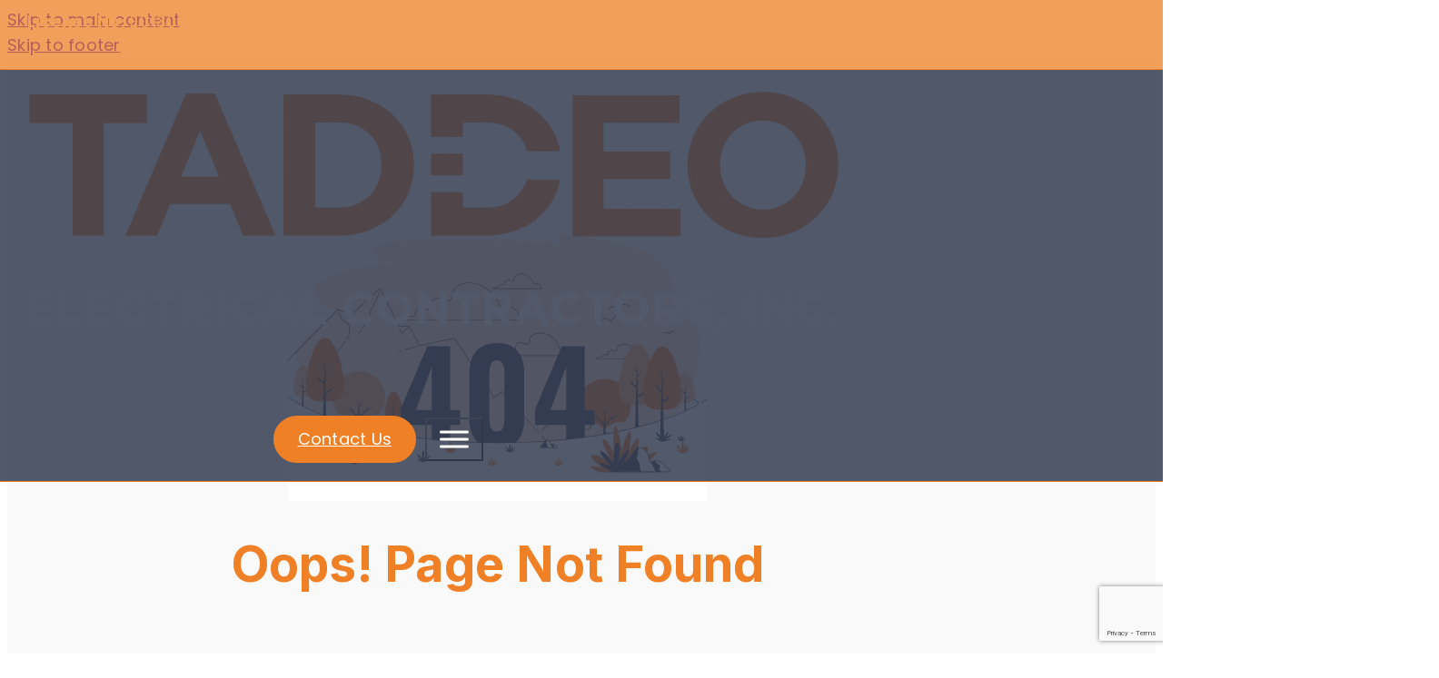

--- FILE ---
content_type: text/html; charset=UTF-8
request_url: https://taddeoelectric.com/services/vehicle-charging-stations
body_size: 32870
content:
<!DOCTYPE html>
<html lang="en-US">
<head>
<meta charset="UTF-8">
<meta name="viewport" content="width=device-width, initial-scale=1">
<meta name='robots' content='noindex, follow' />
	<style>img:is([sizes="auto" i], [sizes^="auto," i]) { contain-intrinsic-size: 3000px 1500px }</style>
	
	<!-- This site is optimized with the Yoast SEO plugin v26.1.1 - https://yoast.com/wordpress/plugins/seo/ -->
	<title>Page not found - Taddeo Electrical Contractors Inc.</title>
	<meta property="og:locale" content="en_US" />
	<meta property="og:title" content="Page not found - Taddeo Electrical Contractors Inc." />
	<meta property="og:site_name" content="Taddeo Electrical Contractors Inc." />
	<script type="application/ld+json" class="yoast-schema-graph">{"@context":"https://schema.org","@graph":[{"@type":"WebSite","@id":"https://taddeoelectric.com/#website","url":"https://taddeoelectric.com/","name":"Taddeo Electrical Contractors Inc.","description":"","potentialAction":[{"@type":"SearchAction","target":{"@type":"EntryPoint","urlTemplate":"https://taddeoelectric.com/?s={search_term_string}"},"query-input":{"@type":"PropertyValueSpecification","valueRequired":true,"valueName":"search_term_string"}}],"inLanguage":"en-US"}]}</script>
	<!-- / Yoast SEO plugin. -->


<link rel='dns-prefetch' href='//www.googletagmanager.com' />
<link rel='dns-prefetch' href='//fonts.googleapis.com' />
<link rel="alternate" type="application/rss+xml" title="Taddeo Electrical Contractors Inc. &raquo; Feed" href="https://taddeoelectric.com/feed/" />
<link rel="alternate" type="application/rss+xml" title="Taddeo Electrical Contractors Inc. &raquo; Comments Feed" href="https://taddeoelectric.com/comments/feed/" />
<script>
window._wpemojiSettings = {"baseUrl":"https:\/\/s.w.org\/images\/core\/emoji\/16.0.1\/72x72\/","ext":".png","svgUrl":"https:\/\/s.w.org\/images\/core\/emoji\/16.0.1\/svg\/","svgExt":".svg","source":{"concatemoji":"https:\/\/taddeoelectric.com\/wp-includes\/js\/wp-emoji-release.min.js?ver=6.8.3"}};
/*! This file is auto-generated */
!function(s,n){var o,i,e;function c(e){try{var t={supportTests:e,timestamp:(new Date).valueOf()};sessionStorage.setItem(o,JSON.stringify(t))}catch(e){}}function p(e,t,n){e.clearRect(0,0,e.canvas.width,e.canvas.height),e.fillText(t,0,0);var t=new Uint32Array(e.getImageData(0,0,e.canvas.width,e.canvas.height).data),a=(e.clearRect(0,0,e.canvas.width,e.canvas.height),e.fillText(n,0,0),new Uint32Array(e.getImageData(0,0,e.canvas.width,e.canvas.height).data));return t.every(function(e,t){return e===a[t]})}function u(e,t){e.clearRect(0,0,e.canvas.width,e.canvas.height),e.fillText(t,0,0);for(var n=e.getImageData(16,16,1,1),a=0;a<n.data.length;a++)if(0!==n.data[a])return!1;return!0}function f(e,t,n,a){switch(t){case"flag":return n(e,"\ud83c\udff3\ufe0f\u200d\u26a7\ufe0f","\ud83c\udff3\ufe0f\u200b\u26a7\ufe0f")?!1:!n(e,"\ud83c\udde8\ud83c\uddf6","\ud83c\udde8\u200b\ud83c\uddf6")&&!n(e,"\ud83c\udff4\udb40\udc67\udb40\udc62\udb40\udc65\udb40\udc6e\udb40\udc67\udb40\udc7f","\ud83c\udff4\u200b\udb40\udc67\u200b\udb40\udc62\u200b\udb40\udc65\u200b\udb40\udc6e\u200b\udb40\udc67\u200b\udb40\udc7f");case"emoji":return!a(e,"\ud83e\udedf")}return!1}function g(e,t,n,a){var r="undefined"!=typeof WorkerGlobalScope&&self instanceof WorkerGlobalScope?new OffscreenCanvas(300,150):s.createElement("canvas"),o=r.getContext("2d",{willReadFrequently:!0}),i=(o.textBaseline="top",o.font="600 32px Arial",{});return e.forEach(function(e){i[e]=t(o,e,n,a)}),i}function t(e){var t=s.createElement("script");t.src=e,t.defer=!0,s.head.appendChild(t)}"undefined"!=typeof Promise&&(o="wpEmojiSettingsSupports",i=["flag","emoji"],n.supports={everything:!0,everythingExceptFlag:!0},e=new Promise(function(e){s.addEventListener("DOMContentLoaded",e,{once:!0})}),new Promise(function(t){var n=function(){try{var e=JSON.parse(sessionStorage.getItem(o));if("object"==typeof e&&"number"==typeof e.timestamp&&(new Date).valueOf()<e.timestamp+604800&&"object"==typeof e.supportTests)return e.supportTests}catch(e){}return null}();if(!n){if("undefined"!=typeof Worker&&"undefined"!=typeof OffscreenCanvas&&"undefined"!=typeof URL&&URL.createObjectURL&&"undefined"!=typeof Blob)try{var e="postMessage("+g.toString()+"("+[JSON.stringify(i),f.toString(),p.toString(),u.toString()].join(",")+"));",a=new Blob([e],{type:"text/javascript"}),r=new Worker(URL.createObjectURL(a),{name:"wpTestEmojiSupports"});return void(r.onmessage=function(e){c(n=e.data),r.terminate(),t(n)})}catch(e){}c(n=g(i,f,p,u))}t(n)}).then(function(e){for(var t in e)n.supports[t]=e[t],n.supports.everything=n.supports.everything&&n.supports[t],"flag"!==t&&(n.supports.everythingExceptFlag=n.supports.everythingExceptFlag&&n.supports[t]);n.supports.everythingExceptFlag=n.supports.everythingExceptFlag&&!n.supports.flag,n.DOMReady=!1,n.readyCallback=function(){n.DOMReady=!0}}).then(function(){return e}).then(function(){var e;n.supports.everything||(n.readyCallback(),(e=n.source||{}).concatemoji?t(e.concatemoji):e.wpemoji&&e.twemoji&&(t(e.twemoji),t(e.wpemoji)))}))}((window,document),window._wpemojiSettings);
</script>
<link rel="preconnect" href="https://fonts.gstatic.com/" crossorigin><link rel='stylesheet' id='bricksforge-style-css' href='https://taddeo-electrical-contractors-inc-v1766034972.websitepro-cdn.com/wp-content/plugins/bricksforge/assets/css/style.css?ver=3.1.6' media='all' />
<style id='wp-emoji-styles-inline-css'>

	img.wp-smiley, img.emoji {
		display: inline !important;
		border: none !important;
		box-shadow: none !important;
		height: 1em !important;
		width: 1em !important;
		margin: 0 0.07em !important;
		vertical-align: -0.1em !important;
		background: none !important;
		padding: 0 !important;
	}
</style>
<style id='classic-theme-styles-inline-css'>
/*! This file is auto-generated */
.wp-block-button__link{color:#fff;background-color:#32373c;border-radius:9999px;box-shadow:none;text-decoration:none;padding:calc(.667em + 2px) calc(1.333em + 2px);font-size:1.125em}.wp-block-file__button{background:#32373c;color:#fff;text-decoration:none}
</style>
<link rel='stylesheet' id='bricks-frontend-css' href='https://taddeo-electrical-contractors-inc-v1766034972.websitepro-cdn.com/wp-content/themes/bricks/assets/css/frontend-layer.min.css?ver=1760359845' media='all' />
<style id='bricks-frontend-inline-css'>
:root { --x-backtotop-stroke-width: 4px;}[data-x-backtotop] { position: fixed; background: none; border: none; box-shadow: none; z-index: 10; box-shadow: 10px 10px 30px 0 rgb(0 0 0 / 12%); transition: all .125s ease-in; text-align: center; opacity: 0; width: 60px; height: 60px; right: 40px; bottom: 40px; transform: translateY(10px);}[data-x-backtotop*=progress] { height: auto!important;}[data-x-backtotop*=progress] { border-radius: 1000px;}body.bricks-is-frontend [data-x-backtotop]:focus { outline: none;}body.bricks-is-frontend [data-x-backtotop]:focus-visible { outline: thin dotted currentcolor;}.x-back-to-top.brx-draggable.is-empty { min-height: 0; min-width: 0;}.x-back-to-top[aria-hidden=true] { pointer-events: none;}.x-back-to-top_progress { vertical-align: middle; overflow: visible; z-index: 1;}svg.x-back-to-top_progress:not(:root) { overflow: visible;}.x-back-to-top_content { display: flex; align-items: center; justify-content: center; flex-direction: column; height: 100%; width: 100%;}[data-x-backtotop*=progress] .x-back-to-top_content { position: absolute; top: 0; left: 0; right: 0; bottom: 0; z-index: -1; overflow: hidden; border-radius: 1000px;}.x-back-to-top_progress-line { fill: transparent; stroke-width: calc( var(--x-backtotop-stroke-width) + 1px); stroke: #111; stroke-linecap: round;}.x-back-to-top_progress-background { stroke: #e5e5e5; fill: transparent; stroke-width: var(--x-backtotop-stroke-width);}svg.x-back-to-top_progress { inline-size: auto;}.x-back-to-top_builder-preview { opacity: 1!important; transform: none!important;}.brx-body.iframe [data-x-backtotop].brx-draggable { transition: all .125s ease-in}.brx-body.iframe .x-back-to-top { transition-property: all!important;}.brx-body.iframe .brx-draggable.is-empty:not(.editing) { outline: none;}
 .x-hamburger{font:inherit;display:inline-flex;overflow:visible;margin:0;padding:15px;cursor:pointer;transition-timing-function:linear;transition-duration:.3s;transition-property:opacity,filter;text-transform:none;color:inherit;border:0;background-color:transparent}.x-hamburger.is-active:hover,.x-hamburger:hover{opacity:.7}.x-hamburger.is-active .x-hamburger-inner,.x-hamburger.is-active .x-hamburger-inner:after,.x-hamburger.is-active .x-hamburger-inner:before{background-color:var(--x-burger-line-color)}.x-hamburger-box{position:relative;display:inline-block;width:40px;height:24px}.x-hamburger-inner{top:50%;display:block;margin-top:-2px}.x-hamburger-inner,.x-hamburger-inner:after,.x-hamburger-inner:before{position:absolute;width:40px;height:4px;transition-timing-function:ease;transition-duration:.3s;transition-property:transform;border-radius:var(--x-burger-line-radius);background-color:var(--x-burger-line-color)}.x-hamburger-inner:after,.x-hamburger-inner:before{display:block;content:""}.x-hamburger-inner:before{top:-10px}.x-hamburger-inner:after{bottom:-10px}.x-hamburger--3dx .x-hamburger-box{perspective:80px}.x-hamburger--3dx .x-hamburger-inner{transition:transform .4s cubic-bezier(.645,.045,.355,1),background-color 0s cubic-bezier(.645,.045,.355,1) .1s}.x-hamburger--3dx .x-hamburger-inner:after,.x-hamburger--3dx .x-hamburger-inner:before{transition:transform 0s cubic-bezier(.645,.045,.355,1) .1s}.x-hamburger--3dx.is-active .x-hamburger-inner{transform:rotateY(180deg);background-color:transparent!important}.x-hamburger--3dx.is-active .x-hamburger-inner:before{transform:translate3d(0,10px,0) rotate(45deg)}.x-hamburger--3dx.is-active .x-hamburger-inner:after{transform:translate3d(0,-10px,0) rotate(-45deg)}.x-hamburger--3dx-r .x-hamburger-box{perspective:80px}.x-hamburger--3dx-r .x-hamburger-inner{transition:transform .4s cubic-bezier(.645,.045,.355,1),background-color 0s cubic-bezier(.645,.045,.355,1) .1s}.x-hamburger--3dx-r .x-hamburger-inner:after,.x-hamburger--3dx-r .x-hamburger-inner:before{transition:transform 0s cubic-bezier(.645,.045,.355,1) .1s}.x-hamburger--3dx-r.is-active .x-hamburger-inner{transform:rotateY(-180deg);background-color:transparent!important}.x-hamburger--3dx-r.is-active .x-hamburger-inner:before{transform:translate3d(0,10px,0) rotate(45deg)}.x-hamburger--3dx-r.is-active .x-hamburger-inner:after{transform:translate3d(0,-10px,0) rotate(-45deg)}.x-hamburger--3dy .x-hamburger-box{perspective:80px}.x-hamburger--3dy .x-hamburger-inner{transition:transform .4s cubic-bezier(.645,.045,.355,1),background-color 0s cubic-bezier(.645,.045,.355,1) .1s}.x-hamburger--3dy .x-hamburger-inner:after,.x-hamburger--3dy .x-hamburger-inner:before{transition:transform 0s cubic-bezier(.645,.045,.355,1) .1s}.x-hamburger--3dy.is-active .x-hamburger-inner{transform:rotateX(-180deg);background-color:transparent!important}.x-hamburger--3dy.is-active .x-hamburger-inner:before{transform:translate3d(0,10px,0) rotate(45deg)}.x-hamburger--3dy.is-active .x-hamburger-inner:after{transform:translate3d(0,-10px,0) rotate(-45deg)}.x-hamburger--3dy-r .x-hamburger-box{perspective:80px}.x-hamburger--3dy-r .x-hamburger-inner{transition:transform .4s cubic-bezier(.645,.045,.355,1),background-color 0s cubic-bezier(.645,.045,.355,1) .1s}.x-hamburger--3dy-r .x-hamburger-inner:after,.x-hamburger--3dy-r .x-hamburger-inner:before{transition:transform 0s cubic-bezier(.645,.045,.355,1) .1s}.x-hamburger--3dy-r.is-active .x-hamburger-inner{transform:rotateX(180deg);background-color:transparent!important}.x-hamburger--3dy-r.is-active .x-hamburger-inner:before{transform:translate3d(0,10px,0) rotate(45deg)}.x-hamburger--3dy-r.is-active .x-hamburger-inner:after{transform:translate3d(0,-10px,0) rotate(-45deg)}.x-hamburger--3dxy .x-hamburger-box{perspective:80px}.x-hamburger--3dxy .x-hamburger-inner{transition:transform .4s cubic-bezier(.645,.045,.355,1),background-color 0s cubic-bezier(.645,.045,.355,1) .1s}.x-hamburger--3dxy .x-hamburger-inner:after,.x-hamburger--3dxy .x-hamburger-inner:before{transition:transform 0s cubic-bezier(.645,.045,.355,1) .1s}.x-hamburger--3dxy.is-active .x-hamburger-inner{transform:rotateX(180deg) rotateY(180deg);background-color:transparent!important}.x-hamburger--3dxy.is-active .x-hamburger-inner:before{transform:translate3d(0,10px,0) rotate(45deg)}.x-hamburger--3dxy.is-active .x-hamburger-inner:after{transform:translate3d(0,-10px,0) rotate(-45deg)}.x-hamburger--3dxy-r .x-hamburger-box{perspective:80px}.x-hamburger--3dxy-r .x-hamburger-inner{transition:transform .4s cubic-bezier(.645,.045,.355,1),background-color 0s cubic-bezier(.645,.045,.355,1) .1s}.x-hamburger--3dxy-r .x-hamburger-inner:after,.x-hamburger--3dxy-r .x-hamburger-inner:before{transition:transform 0s cubic-bezier(.645,.045,.355,1) .1s}.x-hamburger--3dxy-r.is-active .x-hamburger-inner{transform:rotateX(180deg) rotateY(180deg) rotate(-180deg);background-color:transparent!important}.x-hamburger--3dxy-r.is-active .x-hamburger-inner:before{transform:translate3d(0,10px,0) rotate(45deg)}.x-hamburger--3dxy-r.is-active .x-hamburger-inner:after{transform:translate3d(0,-10px,0) rotate(-45deg)}.x-hamburger--arrow.is-active .x-hamburger-inner:before{transform:translate3d(-8px,0,0) rotate(-45deg) scaleX(.7)}.x-hamburger--arrow.is-active .x-hamburger-inner:after{transform:translate3d(-8px,0,0) rotate(45deg) scaleX(.7)}.x-hamburger--arrow-r.is-active .x-hamburger-inner:before{transform:translate3d(8px,0,0) rotate(45deg) scaleX(.7)}.x-hamburger--arrow-r.is-active .x-hamburger-inner:after{transform:translate3d(8px,0,0) rotate(-45deg) scaleX(.7)}.x-hamburger--arrowalt .x-hamburger-inner:before{transition:top .1s ease .1s,transform .1s cubic-bezier(.165,.84,.44,1)}.x-hamburger--arrowalt .x-hamburger-inner:after{transition:bottom .1s ease .1s,transform .1s cubic-bezier(.165,.84,.44,1)}.x-hamburger--arrowalt.is-active .x-hamburger-inner:before{top:0;transition:top .1s ease,transform .1s cubic-bezier(.895,.03,.685,.22) .1s;transform:translate3d(-8px,-10px,0) rotate(-45deg) scaleX(.7)}.x-hamburger--arrowalt.is-active .x-hamburger-inner:after{bottom:0;transition:bottom .1s ease,transform .1s cubic-bezier(.895,.03,.685,.22) .1s;transform:translate3d(-8px,10px,0) rotate(45deg) scaleX(.7)}.x-hamburger--arrowalt-r .x-hamburger-inner:before{transition:top .1s ease .1s,transform .1s cubic-bezier(.165,.84,.44,1)}.x-hamburger--arrowalt-r .x-hamburger-inner:after{transition:bottom .1s ease .1s,transform .1s cubic-bezier(.165,.84,.44,1)}.x-hamburger--arrowalt-r.is-active .x-hamburger-inner:before{top:0;transition:top .1s ease,transform .1s cubic-bezier(.895,.03,.685,.22) .1s;transform:translate3d(8px,-10px,0) rotate(45deg) scaleX(.7)}.x-hamburger--arrowalt-r.is-active .x-hamburger-inner:after{bottom:0;transition:bottom .1s ease,transform .1s cubic-bezier(.895,.03,.685,.22) .1s;transform:translate3d(8px,10px,0) rotate(-45deg) scaleX(.7)}.x-hamburger--arrowturn.is-active .x-hamburger-inner{transform:rotate(-180deg)}.x-hamburger--arrowturn.is-active .x-hamburger-inner:before{transform:translate3d(8px,0,0) rotate(45deg) scaleX(.7)}.x-hamburger--arrowturn.is-active .x-hamburger-inner:after{transform:translate3d(8px,0,0) rotate(-45deg) scaleX(.7)}.x-hamburger--arrowturn-r.is-active .x-hamburger-inner{transform:rotate(-180deg)}.x-hamburger--arrowturn-r.is-active .x-hamburger-inner:before{transform:translate3d(-8px,0,0) rotate(-45deg) scaleX(.7)}.x-hamburger--arrowturn-r.is-active .x-hamburger-inner:after{transform:translate3d(-8px,0,0) rotate(45deg) scaleX(.7)}.x-hamburger--boring .x-hamburger-inner,.x-hamburger--boring .x-hamburger-inner:after,.x-hamburger--boring .x-hamburger-inner:before{transition-property:none}.x-hamburger--boring.is-active .x-hamburger-inner{transform:rotate(45deg)}.x-hamburger--boring.is-active .x-hamburger-inner:before{top:0;opacity:0}.x-hamburger--boring.is-active .x-hamburger-inner:after{bottom:0;transform:rotate(-90deg)}.x-hamburger--collapse .x-hamburger-inner{top:auto;bottom:0;transition-delay:.13s;transition-timing-function:cubic-bezier(.55,.055,.675,.19);transition-duration:.13s}.x-hamburger--collapse .x-hamburger-inner:after{top:-20px;transition:top .2s cubic-bezier(.33333,.66667,.66667,1) .2s,opacity .1s linear}.x-hamburger--collapse .x-hamburger-inner:before{transition:top .12s cubic-bezier(.33333,.66667,.66667,1) .2s,transform .13s cubic-bezier(.55,.055,.675,.19)}.x-hamburger--collapse.is-active .x-hamburger-inner{transition-delay:.22s;transition-timing-function:cubic-bezier(.215,.61,.355,1);transform:translate3d(0,-10px,0) rotate(-45deg)}.x-hamburger--collapse.is-active .x-hamburger-inner:after{top:0;transition:top .2s cubic-bezier(.33333,0,.66667,.33333),opacity .1s linear .22s;opacity:0}.x-hamburger--collapse.is-active .x-hamburger-inner:before{top:0;transition:top .1s cubic-bezier(.33333,0,.66667,.33333) .16s,transform .13s cubic-bezier(.215,.61,.355,1) .25s;transform:rotate(-90deg)}.x-hamburger--collapse-r .x-hamburger-inner{top:auto;bottom:0;transition-delay:.13s;transition-timing-function:cubic-bezier(.55,.055,.675,.19);transition-duration:.13s}.x-hamburger--collapse-r .x-hamburger-inner:after{top:-20px;transition:top .2s cubic-bezier(.33333,.66667,.66667,1) .2s,opacity .1s linear}.x-hamburger--collapse-r .x-hamburger-inner:before{transition:top .12s cubic-bezier(.33333,.66667,.66667,1) .2s,transform .13s cubic-bezier(.55,.055,.675,.19)}.x-hamburger--collapse-r.is-active .x-hamburger-inner{transition-delay:.22s;transition-timing-function:cubic-bezier(.215,.61,.355,1);transform:translate3d(0,-10px,0) rotate(45deg)}.x-hamburger--collapse-r.is-active .x-hamburger-inner:after{top:0;transition:top .2s cubic-bezier(.33333,0,.66667,.33333),opacity .1s linear .22s;opacity:0}.x-hamburger--collapse-r.is-active .x-hamburger-inner:before{top:0;transition:top .1s cubic-bezier(.33333,0,.66667,.33333) .16s,transform .13s cubic-bezier(.215,.61,.355,1) .25s;transform:rotate(90deg)}.x-hamburger--elastic .x-hamburger-inner{top:2px;transition-timing-function:cubic-bezier(.68,-.55,.265,1.55);transition-duration:.275s}.x-hamburger--elastic .x-hamburger-inner:before{top:10px;transition:opacity .125s ease .275s}.x-hamburger--elastic .x-hamburger-inner:after{top:20px;transition:transform .275s cubic-bezier(.68,-.55,.265,1.55)}.x-hamburger--elastic.is-active .x-hamburger-inner{transition-delay:75ms;transform:translate3d(0,10px,0) rotate(135deg)}.x-hamburger--elastic.is-active .x-hamburger-inner:before{transition-delay:0s;opacity:0}.x-hamburger--elastic.is-active .x-hamburger-inner:after{transition-delay:75ms;transform:translate3d(0,-20px,0) rotate(-270deg)}.x-hamburger--elastic-r .x-hamburger-inner{top:2px;transition-timing-function:cubic-bezier(.68,-.55,.265,1.55);transition-duration:.275s}.x-hamburger--elastic-r .x-hamburger-inner:before{top:10px;transition:opacity .125s ease .275s}.x-hamburger--elastic-r .x-hamburger-inner:after{top:20px;transition:transform .275s cubic-bezier(.68,-.55,.265,1.55)}.x-hamburger--elastic-r.is-active .x-hamburger-inner{transition-delay:75ms;transform:translate3d(0,10px,0) rotate(-135deg)}.x-hamburger--elastic-r.is-active .x-hamburger-inner:before{transition-delay:0s;opacity:0}.x-hamburger--elastic-r.is-active .x-hamburger-inner:after{transition-delay:75ms;transform:translate3d(0,-20px,0) rotate(270deg)}.x-hamburger--emphatic{overflow:hidden}.x-hamburger--emphatic .x-hamburger-inner{transition:background-color .125s ease-in .175s}.x-hamburger--emphatic .x-hamburger-inner:before{left:0;transition:transform .125s cubic-bezier(.6,.04,.98,.335),top .05s linear .125s,left .125s ease-in .175s}.x-hamburger--emphatic .x-hamburger-inner:after{top:10px;right:0;transition:transform .125s cubic-bezier(.6,.04,.98,.335),top .05s linear .125s,right .125s ease-in .175s}.x-hamburger--emphatic.is-active .x-hamburger-inner{transition-delay:0s;transition-timing-function:ease-out;background-color:transparent!important}.x-hamburger--emphatic.is-active .x-hamburger-inner:before{top:-80px;left:-80px;transition:left .125s ease-out,top .05s linear .125s,transform .125s cubic-bezier(.075,.82,.165,1) .175s;transform:translate3d(80px,80px,0) rotate(45deg)}.x-hamburger--emphatic.is-active .x-hamburger-inner:after{top:-80px;right:-80px;transition:right .125s ease-out,top .05s linear .125s,transform .125s cubic-bezier(.075,.82,.165,1) .175s;transform:translate3d(-80px,80px,0) rotate(-45deg)}.x-hamburger--emphatic-r{overflow:hidden}.x-hamburger--emphatic-r .x-hamburger-inner{transition:background-color .125s ease-in .175s}.x-hamburger--emphatic-r .x-hamburger-inner:before{left:0;transition:transform .125s cubic-bezier(.6,.04,.98,.335),top .05s linear .125s,left .125s ease-in .175s}.x-hamburger--emphatic-r .x-hamburger-inner:after{top:10px;right:0;transition:transform .125s cubic-bezier(.6,.04,.98,.335),top .05s linear .125s,right .125s ease-in .175s}.x-hamburger--emphatic-r.is-active .x-hamburger-inner{transition-delay:0s;transition-timing-function:ease-out;background-color:transparent!important}.x-hamburger--emphatic-r.is-active .x-hamburger-inner:before{top:80px;left:-80px;transition:left .125s ease-out,top .05s linear .125s,transform .125s cubic-bezier(.075,.82,.165,1) .175s;transform:translate3d(80px,-80px,0) rotate(-45deg)}.x-hamburger--emphatic-r.is-active .x-hamburger-inner:after{top:80px;right:-80px;transition:right .125s ease-out,top .05s linear .125s,transform .125s cubic-bezier(.075,.82,.165,1) .175s;transform:translate3d(-80px,-80px,0) rotate(45deg)}.x-hamburger--minus .x-hamburger-inner:after,.x-hamburger--minus .x-hamburger-inner:before{transition:bottom .08s ease-out 0s,top .08s ease-out 0s,opacity 0s linear}.x-hamburger--minus.is-active .x-hamburger-inner:after,.x-hamburger--minus.is-active .x-hamburger-inner:before{transition:bottom .08s ease-out,top .08s ease-out,opacity 0s linear .08s;opacity:0}.x-hamburger--minus.is-active .x-hamburger-inner:before{top:0}.x-hamburger--minus.is-active .x-hamburger-inner:after{bottom:0}.x-hamburger--slider .x-hamburger-inner{top:2px}.x-hamburger--slider .x-hamburger-inner:before{top:10px;transition-timing-function:ease;transition-duration:.4s;transition-property:transform,opacity}.x-hamburger--slider .x-hamburger-inner:after{top:20px}.x-hamburger--slider.is-active .x-hamburger-inner{transform:translate3d(0,10px,0) rotate(45deg)}.x-hamburger--slider.is-active .x-hamburger-inner:before{transform:rotate(-45deg) translate3d(-5.71429px,-6px,0);opacity:0}.x-hamburger--slider.is-active .x-hamburger-inner:after{transform:translate3d(0,-20px,0) rotate(-90deg)}.x-hamburger--slider-r .x-hamburger-inner{top:2px}.x-hamburger--slider-r .x-hamburger-inner:before{top:10px;transition-timing-function:ease;transition-duration:.4s;transition-property:transform,opacity}.x-hamburger--slider-r .x-hamburger-inner:after{top:20px}.x-hamburger--slider-r.is-active .x-hamburger-inner{transform:translate3d(0,10px,0) rotate(-45deg)}.x-hamburger--slider-r.is-active .x-hamburger-inner:before{transform:rotate(45deg) translate3d(5.71429px,-6px,0);opacity:0}.x-hamburger--slider-r.is-active .x-hamburger-inner:after{transform:translate3d(0,-20px,0) rotate(90deg)}.x-hamburger--spin .x-hamburger-inner{transition-timing-function:cubic-bezier(.55,.055,.675,.19);transition-duration:.22s}.x-hamburger--spin .x-hamburger-inner:before{transition:top .1s ease-in .25s,opacity .1s ease-in}.x-hamburger--spin .x-hamburger-inner:after{transition:bottom .1s ease-in .25s,transform .22s cubic-bezier(.55,.055,.675,.19)}.x-hamburger--spin.is-active .x-hamburger-inner{transition-delay:.12s;transition-timing-function:cubic-bezier(.215,.61,.355,1);transform:rotate(225deg)}.x-hamburger--spin.is-active .x-hamburger-inner:before{top:0;transition:top .1s ease-out,opacity .1s ease-out .12s;opacity:0}.x-hamburger--spin.is-active .x-hamburger-inner:after{bottom:0;transition:bottom .1s ease-out,transform .22s cubic-bezier(.215,.61,.355,1) .12s;transform:rotate(-90deg)}.x-hamburger--spin-r .x-hamburger-inner{transition-timing-function:cubic-bezier(.55,.055,.675,.19);transition-duration:.22s}.x-hamburger--spin-r .x-hamburger-inner:before{transition:top .1s ease-in .25s,opacity .1s ease-in}.x-hamburger--spin-r .x-hamburger-inner:after{transition:bottom .1s ease-in .25s,transform .22s cubic-bezier(.55,.055,.675,.19)}.x-hamburger--spin-r.is-active .x-hamburger-inner{transition-delay:.12s;transition-timing-function:cubic-bezier(.215,.61,.355,1);transform:rotate(-225deg)}.x-hamburger--spin-r.is-active .x-hamburger-inner:before{top:0;transition:top .1s ease-out,opacity .1s ease-out .12s;opacity:0}.x-hamburger--spin-r.is-active .x-hamburger-inner:after{bottom:0;transition:bottom .1s ease-out,transform .22s cubic-bezier(.215,.61,.355,1) .12s;transform:rotate(90deg)}.x-hamburger--spring .x-hamburger-inner{top:2px;transition:background-color 0s linear .13s}.x-hamburger--spring .x-hamburger-inner:before{top:10px;transition:top .1s cubic-bezier(.33333,.66667,.66667,1) .2s,transform .13s cubic-bezier(.55,.055,.675,.19)}.x-hamburger--spring .x-hamburger-inner:after{top:20px;transition:top .2s cubic-bezier(.33333,.66667,.66667,1) .2s,transform .13s cubic-bezier(.55,.055,.675,.19)}.x-hamburger--spring.is-active .x-hamburger-inner{transition-delay:.22s;background-color:transparent!important}.x-hamburger--spring.is-active .x-hamburger-inner:before{top:0;transition:top .1s cubic-bezier(.33333,0,.66667,.33333) .4s,transform .13s cubic-bezier(.215,.61,.355,1) .22s;transform:translate3d(0,10px,0) rotate(45deg)}.x-hamburger--spring.is-active .x-hamburger-inner:after{top:0;transition:top .2s cubic-bezier(.33333,0,.66667,.33333),transform .13s cubic-bezier(.215,.61,.355,1) .22s;transform:translate3d(0,10px,0) rotate(-45deg)}.x-hamburger--spring-r .x-hamburger-inner{top:auto;bottom:0;transition-delay:0s;transition-timing-function:cubic-bezier(.55,.055,.675,.19);transition-duration:.13s}.x-hamburger--spring-r .x-hamburger-inner:after{top:-20px;transition:top .2s cubic-bezier(.33333,.66667,.66667,1) .2s,opacity 0s linear}.x-hamburger--spring-r .x-hamburger-inner:before{transition:top .1s cubic-bezier(.33333,.66667,.66667,1) .2s,transform .13s cubic-bezier(.55,.055,.675,.19)}.x-hamburger--spring-r.is-active .x-hamburger-inner{transition-delay:.22s;transition-timing-function:cubic-bezier(.215,.61,.355,1);transform:translate3d(0,-10px,0) rotate(-45deg)}.x-hamburger--spring-r.is-active .x-hamburger-inner:after{top:0;transition:top .2s cubic-bezier(.33333,0,.66667,.33333),opacity 0s linear .22s;opacity:0}.x-hamburger--spring-r.is-active .x-hamburger-inner:before{top:0;transition:top .1s cubic-bezier(.33333,0,.66667,.33333) .4s,transform .13s cubic-bezier(.215,.61,.355,1) .22s;transform:rotate(90deg)}.x-hamburger--stand .x-hamburger-inner{transition:transform 75ms cubic-bezier(.55,.055,.675,.19) .4s,background-color 0s linear 75ms}.x-hamburger--stand .x-hamburger-inner:before{transition:top 75ms ease-in 75ms,transform 75ms cubic-bezier(.55,.055,.675,.19) 0s}.x-hamburger--stand .x-hamburger-inner:after{transition:bottom 75ms ease-in 75ms,transform 75ms cubic-bezier(.55,.055,.675,.19) 0s}.x-hamburger--stand.is-active .x-hamburger-inner{transition:transform 75ms cubic-bezier(.215,.61,.355,1) 0s,background-color 0s linear .4s;transform:rotate(90deg);background-color:transparent!important}.x-hamburger--stand.is-active .x-hamburger-inner:before{top:0;transition:top 75ms ease-out .1s,transform 75ms cubic-bezier(.215,.61,.355,1) .4s;transform:rotate(-45deg)}.x-hamburger--stand.is-active .x-hamburger-inner:after{bottom:0;transition:bottom 75ms ease-out .1s,transform 75ms cubic-bezier(.215,.61,.355,1) .4s;transform:rotate(45deg)}.x-hamburger--stand-r .x-hamburger-inner{transition:transform 75ms cubic-bezier(.55,.055,.675,.19) .4s,background-color 0s linear 75ms}.x-hamburger--stand-r .x-hamburger-inner:before{transition:top 75ms ease-in 75ms,transform 75ms cubic-bezier(.55,.055,.675,.19) 0s}.x-hamburger--stand-r .x-hamburger-inner:after{transition:bottom 75ms ease-in 75ms,transform 75ms cubic-bezier(.55,.055,.675,.19) 0s}.x-hamburger--stand-r.is-active .x-hamburger-inner{transition:transform 75ms cubic-bezier(.215,.61,.355,1) 0s,background-color 0s linear .4s;transform:rotate(-90deg);background-color:transparent!important}.x-hamburger--stand-r.is-active .x-hamburger-inner:before{top:0;transition:top 75ms ease-out .1s,transform 75ms cubic-bezier(.215,.61,.355,1) .4s;transform:rotate(-45deg)}.x-hamburger--stand-r.is-active .x-hamburger-inner:after{bottom:0;transition:bottom 75ms ease-out .1s,transform 75ms cubic-bezier(.215,.61,.355,1) .4s;transform:rotate(45deg)}.x-hamburger--squeeze .x-hamburger-inner{transition-timing-function:cubic-bezier(.55,.055,.675,.19);transition-duration:75ms}.x-hamburger--squeeze .x-hamburger-inner:before{transition:top 75ms ease .12s,opacity 75ms ease}.x-hamburger--squeeze .x-hamburger-inner:after{transition:bottom 75ms ease .12s,transform 75ms cubic-bezier(.55,.055,.675,.19)}.x-hamburger--squeeze.is-active .x-hamburger-inner{transition-delay:.12s;transition-timing-function:cubic-bezier(.215,.61,.355,1);transform:rotate(45deg)}.x-hamburger--squeeze.is-active .x-hamburger-inner:before{top:0;transition:top 75ms ease,opacity 75ms ease .12s;opacity:0}.x-hamburger--squeeze.is-active .x-hamburger-inner:after{bottom:0;transition:bottom 75ms ease,transform 75ms cubic-bezier(.215,.61,.355,1) .12s;transform:rotate(-90deg)}.x-hamburger--vortex .x-hamburger-inner{transition-timing-function:cubic-bezier(.19,1,.22,1);transition-duration:.2s}.x-hamburger--vortex .x-hamburger-inner:after,.x-hamburger--vortex .x-hamburger-inner:before{transition-delay:.1s;transition-timing-function:linear;transition-duration:0s}.x-hamburger--vortex .x-hamburger-inner:before{transition-property:top,opacity}.x-hamburger--vortex .x-hamburger-inner:after{transition-property:bottom,transform}.x-hamburger--vortex.is-active .x-hamburger-inner{transition-timing-function:cubic-bezier(.19,1,.22,1);transform:rotate(765deg)}.x-hamburger--vortex.is-active .x-hamburger-inner:after,.x-hamburger--vortex.is-active .x-hamburger-inner:before{transition-delay:0s}.x-hamburger--vortex.is-active .x-hamburger-inner:before{top:0;opacity:0}.x-hamburger--vortex.is-active .x-hamburger-inner:after{bottom:0;transform:rotate(90deg)}.x-hamburger--vortex-r .x-hamburger-inner{transition-timing-function:cubic-bezier(.19,1,.22,1);transition-duration:.2s}.x-hamburger--vortex-r .x-hamburger-inner:after,.x-hamburger--vortex-r .x-hamburger-inner:before{transition-delay:.1s;transition-timing-function:linear;transition-duration:0s}.x-hamburger--vortex-r .x-hamburger-inner:before{transition-property:top,opacity}.x-hamburger--vortex-r .x-hamburger-inner:after{transition-property:bottom,transform}.x-hamburger--vortex-r.is-active .x-hamburger-inner{transition-timing-function:cubic-bezier(.19,1,.22,1);transform:rotate(-765deg)}.x-hamburger--vortex-r.is-active .x-hamburger-inner:after,.x-hamburger--vortex-r.is-active .x-hamburger-inner:before{transition-delay:0s}.x-hamburger--vortex-r.is-active .x-hamburger-inner:before{top:0;opacity:0}.x-hamburger--vortex-r.is-active .x-hamburger-inner:after{bottom:0;transform:rotate(-90deg)}:root { --x-burger-size: 0.8; --x-burger-line-height: 4px; --x-burger-line-color: currentColor;--x-burger-line-radius: 4px;--x-burger-line-color-active: var(--x-burger-line-color);}.brxe-xburgertrigger { background: none;color: inherit;display: inline-flex;outline: none; cursor: pointer; padding: 10px;line-height: 1;-webkit-tap-highlight-color: transparent;align-items: center;}.brxe-xburgertrigger[class*=brxe-] { width: auto;}.x-hamburger-box {display:flex; background: none;pointer-events: none;transform: scale(var(--x-burger-size));-webkit-transform: scale(var(--x-burger-size));color: var(--x-burger-line-color);}.x-hamburger-box.is-active .x-hamburger-inner {background-color: var(--x-burger-line-color-active);}.brxe-xburgertrigger .x-hamburger-inner:before,.brxe-xburgertrigger .x-hamburger-inner:after {height: inherit;background-color: inherit;}.x-hamburger-inner {height: var(--x-burger-line-height);}
.brxe-xheaderrow { display: flex; transition-property: height,opacity,transform,background,color; transition-duration: var(--x-header-transition); width: 100%;}#bricks-blank-canvas .actions { z-index: 100;}.x-header_wrap.brx-draggable.is-empty { min-height: 40px;}.brxe-xheaderrow[data-x-overlay=show] { display: none;}
:root { --x-cursor-text-scale: 10; --x-cursor-trail-scale: 3; --x-cursor-transition: 500ms; --x-cursor-text-start: 0.7; --x-cursor-trail-start: 1; --x-cursor-text-end: 0; --x-cursor-trail-down: 0.8; --x-cursor-text-down: 0.3; --x-cursor-display: block; --x-cursor-ball-color: rgba(56, 76, 255, 0.88); --x-cursor-trail-color: rgba(56,56,56,0.05); --x-cursor-text-color: inherit;}.x-interactive-cursor { visibility: hidden;}.x-interactive-cursor.x-cursor_ready { visibility: visible;}.extras-inside-lightbox .x-interactive-cursor { display: none;}.x-cursor_ball { position: fixed; top: 300px; left: 300px; width: 100px; height: 100px; border-radius: 50%; z-index: 100001; pointer-events: none!important; -webkit-transform: translate3d(-50%, -50%,0); transform: translate3d(-50%, -50%,0); display: -webkit-box; display: -ms-flexbox; display: flex; -webkit-box-align: center; -ms-flex-align: center; align-items: center; -webkit-box-pack: center; -ms-flex-pack: center; justify-content: center; text-align: center;}.x-cursor_trail { background-color: var(--x-cursor-trail-color); position: fixed; top: 300px; left: 300px; width: 320px; height: 320px; border-radius: 50%; z-index: 10000; pointer-events: none!important; -webkit-transform: translate3d(-50%, -50%,0) scale(calc(var(--x-cursor-trail-start)/10)); transform: translate3d(-50%, -50%,0) scale(calc(var(--x-cursor-trail-start)/10)); display: -webkit-box; display: -ms-flexbox; display: flex; -webkit-box-align: center; -ms-flex-align: center; align-items: center; -webkit-box-pack: center; -ms-flex-pack: center; justify-content: center; -webkit-transition: background-color var(--x-cursor-transition) ease, opacity var(--x-cursor-transition) ease, -webkit-transform var(--x-cursor-transition) ease; transition: background-color var(--x-cursor-transition) ease, opacity var(--x-cursor-transition) ease, -webkit-transform var(--x-cursor-transition) ease; will-change: transform,opacity;}[data-x-cursor] { color: #fff; font-size: 14px;}.x-cursor_text { opacity: 0; -webkit-transition: all var(--x-cursor-transition) ease; transition: all var(--x-cursor-transition) ease; color: var(--x-cursor-text-color);}.x-cursor_text-visible .x-cursor_text { opacity: 1;}.x-cursor_mousedown .x-cursor_text,.x-cursor_text-visible.x-cursor_mousedown .x-cursor_text { opacity: 0;}.x-cursor_ball::after { content: ''; position: absolute; top: 0; bottom: 0; left: 0; border-radius: 50%; right: 0; background-color: var(--x-cursor-ball-color); z-index: -1; -webkit-transform: translateZ(0) scale(calc(var(--x-cursor-text-start)/10)); transform: translateZ(0) scale(calc(var(--x-cursor-text-start)/10)); -webkit-transition: background-color var(--x-cursor-transition) ease, opacity var(--x-cursor-transition) ease, -webkit-transform var(--x-cursor-transition) ease; transition: background-color var(--x-cursor-transition) ease, opacity var(--x-cursor-transition) ease, transform var(--x-cursor-transition) ease; will-change: transform,opacity;}.x-cursor_trail-grow .x-cursor_trail { -webkit-transform: translate3d(-50%, -50%,0) scale(calc(var(--x-cursor-trail-scale)/10)); transform: translate3d(-50%, -50%,0) scale(calc(var(--x-cursor-trail-scale)/10));}.x-cursor_trail-grow .x-cursor_ball::after { -webkit-transform: translateZ(0) scale(calc(var(--x-cursor-text-end)/10)); transform: translateZ(0) scale(calc(var(--x-cursor-text-end)/10));}.x-cursor_grow .x-cursor_ball::after,.x-cursor_text-visible .x-cursor_ball::after { -webkit-transform: translateZ(0) scale(calc(var(--x-cursor-text-scale)/10)); transform: translateZ(0) scale(calc(var(--x-cursor-text-scale)/10));}.x-cursor_grow .x-cursor_trail,.x-cursor_text-visible .x-cursor_trail { -webkit-transform: translate3d(-50%, -50%,0) scale(0); transform: translate3d(-50%, -50%,0) scale(0);}.x-cursor_mousedown .x-cursor_ball::after { -webkit-transform: translateZ(0) scale(calc(var(--x-cursor-text-down)/10)); transform: translateZ(0) scale(calc(var(--x-cursor-text-down)/10));}.x-cursor_mousedown .x-cursor_trail { -webkit-transform: translate3d(-50%, -50%,0) scale(calc(var(--x-cursor-trail-down)/10)); transform: translate3d(-50%, -50%,0) scale(calc(var(--x-cursor-trail-down)/10));}.x-cursor_text { z-index: 10;}.x-cursor_offpage .x-cursor_ball::after,.x-cursor_iframe .x-cursor_ball::after { opacity: 0; -webkit-transform: scale(0); transform: scale(0);}.x-cursor_offpage .x-cursor_trail,.x-cursor_iframe .x-cursor_trail { opacity: 0; -webkit-transform: translate3d(-50%, -50%,0) scale(0); transform: translate3d(-50%, -50%,0) scale(0);}.brx-body.iframe .x-interactive-cursor { position: fixed; height: 100vh; width: 100%; left: 0; top: 0; bottom: 0; left: 0; top: 0; z-index: 999999;}.brx-body.iframe .x-cursor_ball,.brx-body.iframe .x-cursor_trail { position: absolute; top: 50%; left: 50%;}
:root { --x-offcanvas-duration: 300ms;}.x-offcanvas_inner { background: #fff; -webkit-box-orient: vertical; -webkit-box-direction: normal; -ms-flex-direction: column; flex-direction: column; position: fixed; height: 100vh; max-width: 100%; width: 300px; overflow-x: hidden; top: 0; left: 0; padding: 30px; z-index: 1000; pointer-events: auto; display: none;}.x-offcanvas_ready { -webkit-transition: -webkit-transform var(--x-offcanvas-duration) cubic-bezier(0.77,0,0.175,1),box-shadow var(--x-offcanvas-duration) cubic-bezier(0.77,0,0.175,1); transition: transform var(--x-offcanvas-duration) cubic-bezier(0.77,0,0.175,1),box-shadow var(--x-offcanvas-duration) cubic-bezier(0.77,0,0.175,1),opacity var(--x-offcanvas-duration) cubic-bezier(0.77,0,0.175,1); -o-transition: -o-transform var(--x-offcanvas-duration) cubic-bezier(0.77,0,0.175,1),box-shadow var(--x-offcanvas-duration) cubic-bezier(0.77,0,0.175,1); display: -webkit-box; display: -ms-flexbox; display: flex;}.x-offcanvas_backdrop { background: rgba(0,0,0,.5); position: fixed; top: 0; left: 0; right: 0; bottom: 0; opacity: 0; visibility: hidden; -webkit-transition: all var(--x-offcanvas-duration) cubic-bezier(0.77,0,0.175,1); -o-transition: all var(--x-offcanvas-duration) cubic-bezier(0.77,0,0.175,1); transition: all var(--x-offcanvas-duration) cubic-bezier(0.77,0,0.175,1); pointer-events: auto; z-index: 1000; display: none;}.x-offcanvas_ready + .x-offcanvas_backdrop { display: block;}.x-offcanvas_inner { z-index: 1001;}.x-offcanvas_inner[aria-hidden="false"] + .x-offcanvas_backdrop { opacity: 1; visibility: visible;}.x-offcanvas_inner.x-offcanvas_left { left: 0; right: auto; height: 100vh!important;}.x-offcanvas_inner.x-offcanvas_left[aria-hidden="true"] { transform: translateX(-100%); -webkit-transform: translateX(-100%);}.x-offcanvas_inner.x-offcanvas_right { right: 0; left: auto; height: 100vh!important;}.x-offcanvas_inner.x-offcanvas_right[aria-hidden="true"] { transform: translateX(100%); -webkit-transform: translateX(100%);}.x-offcanvas_inner.x-offcanvas_top { top: 0; bottom: auto; right: 0; left: 0; width: 100%!important;}.x-offcanvas_inner.x-offcanvas_top[aria-hidden="true"] { transform: translateY(-100%); -webkit-transform: translateY(-100%);}.x-offcanvas_inner.x-offcanvas_bottom { top: auto; bottom: 0; right: 0; left: 0; width: 100%!important;}.x-offcanvas_inner.x-offcanvas_bottom[aria-hidden="true"] { transform: translateY(100%); -webkit-transform: translateY(100%);}body.admin-bar .x-offcanvas_backdrop { margin-top: var(--wp-admin--admin-bar--height);}body.bricks-is-frontend .x-offcanvas_inner:focus { outline: none;}.admin-bar .x-offcanvas_inner { margin-top: var(--wp-admin--admin-bar--height);}.x-offcanvas_inner > div { max-width: 100%;}html[class*="x-offcanvas_prevent-scroll"],html[class*="x-offcanvas_prevent-scroll"] > body { overflow: hidden;}.x-offcanvas_inner[aria-hidden="true"][data-type="fade"] { opacity: 0; visibility: hidden; transform: none!important; transition: all var(--x-offcanvas-duration) cubic-bezier(0.77,0,0.175,1)}.x-offcanvas_inner[aria-hidden="false"][data-type="fade"] { opacity: 1; visibility: visible; transform: none!important;}@media (prefers-reduced-motion: reduce) { .x-offcanvas[data-x-offcanvas*=notransition] .x-offcanvas_backdrop, .x-offcanvas[data-x-offcanvas*=notransition] .x-offcanvas_inner { transition: none; } .x-offcanvas[data-x-offcanvas*=fade] .x-offcanvas_inner[aria-hidden="true"] { opacity: 0; visibility: hidden; transform: none!important; } .x-offcanvas[data-x-offcanvas*=fade].x-offcanvas_inner[aria-hidden="false"] { opacity: 1; visibility: visible; transform: none!important; }}@supports (padding-top: env(safe-area-inset-top)) { .x-offcanvas_inner.x-offcanvas_left { --safe-area-inset-bottom: env(safe-area-inset-bottom); height: calc(100% + var(--safe-area-inset-bottom))!important; } .x-offcanvas_inner.x-offcanvas_right { --safe-area-inset-bottom: env(safe-area-inset-bottom); height: calc(100% + var(--safe-area-inset-bottom))!important; } }.admin-bar .x-offcanvas_inner.x-offcanvas_left { left: 0; right: auto; height: auto!important; bottom: 0;}.admin-bar .x-offcanvas_inner.x-offcanvas_right { right: 0; left: auto; height: auto!important; bottom: 0;}component.x-offcanvas,.x-offcanvas[data-id] { transform: none!important;}component.x-offcanvas.is-empty { min-width: 0; min-height: 0;}component > .x-offcanvas_inner,.x-offcanvas[data-id] .x-offcanvas_inner { display: flex;}component > .x-offcanvas_backdrop,.x-offcanvas[data-id] .x-offcanvas_backdrop { display: block;}.brx-body.iframe .x-offcanvas_inner { transform: none;}.brx-body.iframe div[data-x-offcanvas]:not([data-id]) { display: none;}.brx-body.iframe .x-offcanvas > div:nth-child(3) { display: none;}.brx-body.iframe .x-offcanvas_backdrop { opacity: 1; visibility: visible;}
.x-accordion { display: flex; flex-direction: column; width: 100%;}.x-accordion_content { display: none;}:where(.x-accordion_content-inner) { padding: 15px;}.x-accordion[data-x-accordion*=expandFirst] > .brxe-block:first-child > .x-accordion_content { display: flex; } .x-accordion[data-x-accordion*=expandAll] > .brxe-block > .x-accordion_content { display: flex; } .x-accordion_header { padding: 15px; transition: all .15s ease; align-items: center; flex-direction: row; justify-content: space-between; flex-wrap: nowrap; -webkit-user-select: none; -ms-user-select: none; user-select: none; } .x-accordion_header[tabindex] { cursor: pointer; } :where(.x-accordion_header) { background-color: #EFEFEF; } .x-accordion_header[data-controls] { pointer-events: none; } .x-accordion_item .x-accordion_header:not([tabindex]) .x-accordion_icon { display: none; } .x-accordion_icon { font-size: 1em; transition: transform .15s ease; } .x-accordion_header[role=button] .x-accordion_icon, button.x-accordion_header .x-accordion_icon { display: inline-block }.x-accordion_header[aria-expanded=true] .brxe-icon { transform: rotateX(180deg);}.x-accordion_heading-wrapper { margin-top: 0; margin-bottom: 0;}.x-accordion_heading { width: 100%;}.x-accordion_title { margin-top: 0; margin-bottom: 0;}.x-accordion_item.brxe-block { align-items: stretch;}:where(.brxe-xproaccordion) .x-accordion_item { gap: 0;}.x-accordion:not([data-x-expand*=expandFirst]).x-accordion_builder-collapse .x-accordion_content { display: none;}.x-accordion[data-x-expand*=expandFirst].x-accordion_builder-collapse > .brxe-block:not(:first-child) .x-accordion_content { display: none!important;}.x-accordion[data-x-expand*=expandFirst].x-accordion_builder-collapse > .brxe-block:first-child .x-accordion_content { display: flex!important;}
component.x-slider { --xitemstoshow: 1; --xspacebetween: 0px; --xsliderautoheight: ;}:root { --xadaptiveheightduration: 0.2s; --x-slider-overflow-left: inset( -100vw -100vw -100vw 0 ); --x-slider-overflow-right: inset( -100vw 0 -100vw -100vw ); --x-slider-overflow-none: none; --x-slider-overflow: var(--x-slider-overflow-none); --x-slider-mask-edge: 10%; --x-slider-mask-edge-slope: 2;}.brx-body.iframe .x-slider.splide { visibility: visible;}.x-slider_builder .splide__list { overflow-x: scroll; gap: var(--xspacebetween);}.x-slider.x-slider_no-slides { display: none;}.x-slider_builder .splide__list > .brxe-code,.x-slider_builder .x-slider-gallery { overflow-x: scroll; gap: var(--xspacebetween); display: flex;}.x-slider-gallery { width: 100%;}.x-slider_slide { display: flex;}.x-slider_slide[class*=brxe-] { max-width: none;}.x-slider_slide-image { position: relative;}.x-slider_slide-caption { position: absolute; bottom: 0; left: 0; right: 0; background: rgba(0,0,0,.25); font-size: inherit; margin: 0; padding: 10px 15px; z-index: 1; color: #fff;}.x-slider,.x-slider .splide__track,.x-slider .splide__list { width: 100%;}.x-slider { --xsliderprogress-thickness: 4px;}.x-slider[data-x-slider*=isIndepententNav] > .splide__track > .splide__list >.splide__slide { cursor: pointer;}.splide__track_builder { --xslidesize: calc( ( 100% - ( calc( var(--xitemstoshow) - 1 ) * var(--xspacebetween) ) ) / var(--xitemstoshow) )!important;}.x-slider .splide__track_builder.splide__track--fade .x-slider_slide { height: 100%!important; width: 100%!important;}.x-slider .splide__track_builder.x-slider_autoWidth .x-slider_slide { width: auto!important;}.x-slider .splide__track_builder.splide__track--fade>.splide__list>.splide__slide:first-of-type { opacity: 1;}.x-slider-gallery .splide__slide img { height: auto; width: 100%;}.x-slider_slide { width: var(--xslidesize); height: auto; padding: 4rem 1rem;}.x-slider-gallery .x-slider_slide { padding: 0;}.x-slider-gallery[data-linked] .x-slider_slide { display: block;}.brxe-code .x-slider_slide { padding: 0;}.x-slider_builder .splide__list .x-slider_slide { flex-shrink: 0; width: var(--xslidesize); height: auto;}.splide__list { display: flex; }.x-no-slider .splide__track--nav>.splide__list>.splide__slide:only-child { cursor: auto;}.x-no-slider .splide__arrows, .x-no-slider .splide__pagination { display: none;}.x-slider_builder.splide--ttb > .splide__track > .splide__list,.x-slider_builder.splide--ttb > .splide__track > .splide__list > .brxe-code,.x-slider_builder.splide--ttb > .splide__track > .splide__list.x-slider-gallery { flex-direction: column; --xsliderautoheight: var(--xslidesize);}.x-slider_builder.splide--ttb > .splide__track > .splide__list > .x-slider_slide { height: var(--xslidesize); width: 100%;}.x-slider_builder.splide--ttb > .splide__track > .splide__list > .x-slider_slide { height: var(--xsliderautoheight);}.x-slider .splide__arrows--ttb i { transform: rotate(90deg);}.splide__arrows--ttb .splide__arrow--prev svg.x-splide__arrow-default { transform: rotate(90deg);}.x-slider .splide__track--ttb > .splide__list > .splide__slide { width: 100%;}.x-slider_builder.splide--ltr > .splide__track > .splide__list,.x-slider_builder.splide--ltr > .splide__track > .splide__list > .brxe-code,.x-slider_builder.splide--ltr > .splide__track > .splide__list > .x-slider-gallery { flex-direction: row;}.x-slider_builder.splide--rtl > .splide__track > .splide__list,.x-slider_builder.splide--rtl > .splide__track > .splide__list > .brxe-code,.x-slider_builder.splide--rtl > .splide__track > .splide__list > .xproslidergalleryslides { flex-direction: unset;}.x-slider_builder.splide--ltr > .splide__track > .splide__list > .x-slider_slide,.x-slider_builder.splide--rtl > .splide__track > .splide__list > .x-slider_slide { width: var(--xslidesize); height: auto;}.x-slider_builder { height: 100%;} .x-slider_slide > * { position: relative;}.x-slider .splide__arrows--rtl .splide__arrow > * { transform: rotate(180deg);}.x-splide__arrows .splide__arrow { font-size: 16px; border-radius: 100%; transition-duration: 0.3s; transition-property: opacity, color, background-color; transition-timing-function: ease;}.x-splide__arrows .splide__arrow i,.x-splide__arrows .splide__arrow .x-splide__arrow-default { height: 1em; width: 1em; display: flex; align-items: center; justify-content: center;}.x-splide__arrows .splide__arrow .x-splide__arrow-default { fill: currentColor;}.splide__track--nav>.splide__list>.splide__slide.is-active { opacity: 1;}.x-splide__track.splide__track--nav>.splide__list>.splide__slide,.x-splide__track.splide__track--nav>.splide__list>.splide__slide.is-active { border: none;}.x-slider [data-x-animation*=fade] { opacity: 0;}.x-slider .splide__slide [data-x-interaction-animation] { opacity: 0;}.x-slider .splide__slide [data-x-interaction-animation] { animation-name: none;}.x-slider .splide__slide [data-x-interaction-animation].x-animated { opacity: 1;}.x-splide__track { clip-path: var(--x-slider-overflow);}.x-slider:not(.is-overflow) .splide__slide:last-child { margin: 0 !important;}.x-slider[data-x-slider*=is-active][data-x-slider*=animateOnce] .splide__slide [data-x-interaction-animation].brx-x-animate-fadeIn,.x-slider[data-x-slider*=is-active]:not([data-x-slider*=animateOnce]) .splide__slide.is-active [data-x-interaction-animation].brx-x-animate-fadeIn { animation-name: fadeIn;}.x-slider[data-x-slider*=is-active][data-x-slider*=animateOnce] .splide__slide [data-x-interaction-animation].brx-x-animate-fadeInDown,.x-slider[data-x-slider*=is-active]:not([data-x-slider*=animateOnce]) .splide__slide.is-active [data-x-interaction-animation].brx-x-animate-fadeInDown { animation-name: fadeInDown;}.x-slider[data-x-slider*=is-active][data-x-slider*=animateOnce] .splide__slide [data-x-interaction-animation].brx-x-animate-fadeInLeft,.x-slider[data-x-slider*=is-active]:not([data-x-slider*=animateOnce]) .splide__slide.is-active [data-x-interaction-animation].brx-x-animate-fadeInLeft { animation-name: fadeInLeft;}.x-slider[data-x-slider*=is-active][data-x-slider*=animateOnce] .splide__slide [data-x-interaction-animation].brx-x-animate-fadeInUp,.x-slider[data-x-slider*=is-active]:not([data-x-slider*=animateOnce]) .splide__slide.is-active [data-x-interaction-animation].brx-x-animate-fadeInUp { animation-name: fadeInUp;}.x-slider[data-x-slider*=is-active][data-x-slider*=animateOnce] .splide__slide [data-x-interaction-animation].brx-x-animate-fadeInRight,.x-slider[data-x-slider*=is-active]:not([data-x-slider*=animateOnce]) .splide__slide.is-active [data-x-interaction-animation].brx-x-animate-fadeInRight { animation-name: fadeInRight;}.x-slider[data-x-slider*=is-active][data-x-slider*=animateOnce] .splide__slide [data-x-interaction-animation].brx-x-animate-fadeInDownBig,.x-slider[data-x-slider*=is-active]:not([data-x-slider*=animateOnce]) .splide__slide.is-active [data-x-interaction-animation].brx-x-animate-fadeInDownBig { animation-name: fadeInDownBig;}.x-slider[data-x-slider*=is-active][data-x-slider*=animateOnce] .splide__slide [data-x-interaction-animation].brx-x-animate-fadeInLeftBig,.x-slider[data-x-slider*=is-active]:not([data-x-slider*=animateOnce]) .splide__slide.is-active [data-x-interaction-animation].brx-x-animate-fadeInLeftBig { animation-name: fadeInLeftBig;}.x-slider[data-x-slider*=is-active][data-x-slider*=animateOnce] .splide__slide [data-x-interaction-animation].brx-x-animate-fadeInUpBig,.x-slider[data-x-slider*=is-active]:not([data-x-slider*=animateOnce]) .splide__slide.is-active [data-x-interaction-animation].brx-x-animate-fadeInUpBig { animation-name: fadeInUpBig;}.x-slider[data-x-slider*=is-active][data-x-slider*=animateOnce] .splide__slide [data-x-interaction-animation].brx-x-animate-fadeInRightBig,.x-slider[data-x-slider*=is-active]:not([data-x-slider*=animateOnce]) .splide__slide.is-active [data-x-interaction-animation].brx-x-animate-fadeInRightBig { animation-name: fadeInRightBig;}.x-slider[data-x-slider*=is-visible][data-x-slider*=animateOnce] .splide__slide [data-x-interaction-animation].brx-x-animate-fadeIn,.x-slider[data-x-slider*=is-visible]:not([data-x-slider*=animateOnce]) .splide__slide.is-visible [data-x-interaction-animation].brx-x-animate-fadeIn { animation-name: fadeIn;}.x-slider[data-x-slider*=is-visible][data-x-slider*=animateOnce] .splide__slide [data-x-interaction-animation].brx-x-animate-fadeInDown,.x-slider[data-x-slider*=is-visible]:not([data-x-slider*=animateOnce]) .splide__slide.is-visible [data-x-interaction-animation].brx-x-animate-fadeInDown { animation-name: fadeInDown;}.x-slider[data-x-slider*=is-visible][data-x-slider*=animateOnce] .splide__slide [data-x-interaction-animation].brx-x-animate-fadeInLeft,.x-slider[data-x-slider*=is-visible]:not([data-x-slider*=animateOnce]) .splide__slide.is-visible [data-x-interaction-animation].brx-x-animate-fadeInLeft { animation-name: fadeInLeft;}.x-slider[data-x-slider*=is-visible][data-x-slider*=animateOnce] .splide__slide [data-x-interaction-animation].brx-x-animate-fadeInUp,.x-slider[data-x-slider*=is-visible]:not([data-x-slider*=animateOnce]) .splide__slide.is-visible [data-x-interaction-animation].brx-x-animate-fadeInUp { animation-name: fadeInUp;}.x-slider[data-x-slider*=is-visible][data-x-slider*=animateOnce] .splide__slide [data-x-interaction-animation].brx-x-animate-fadeInRight,.x-slider[data-x-slider*=is-visible]:not([data-x-slider*=animateOnce]) .splide__slide.is-visible [data-x-interaction-animation].brx-x-animate-fadeInRight { animation-name: fadeInRight;}.x-slider[data-x-slider*=is-visible][data-x-slider*=animateOnce] .splide__slide [data-x-interaction-animation].brx-x-animate-fadeInDownBig,.x-slider[data-x-slider*=is-visible]:not([data-x-slider*=animateOnce]) .splide__slide.is-visible [data-x-interaction-animation].brx-x-animate-fadeInDownBig { animation-name: fadeInDownBig;}.x-slider[data-x-slider*=is-visible][data-x-slider*=animateOnce] .splide__slide [data-x-interaction-animation].brx-x-animate-fadeInLeftBig,.x-slider[data-x-slider*=is-visible]:not([data-x-slider*=animateOnce]) .splide__slide.is-visible [data-x-interaction-animation].brx-x-animate-fadeInLeftBig { animation-name: fadeInLeftBig;}.x-slider[data-x-slider*=is-visible][data-x-slider*=animateOnce] .splide__slide [data-x-interaction-animation].brx-x-animate-fadeInUpBig,.x-slider[data-x-slider*=is-visible]:not([data-x-slider*=animateOnce]) .splide__slide.is-visible [data-x-interaction-animation].brx-x-animate-fadeInUpBig { animation-name: fadeInUpBig;}.x-slider[data-x-slider*=is-visible][data-x-slider*=animateOnce] .splide__slide [data-x-interaction-animation].brx-x-animate-fadeInRightBig,.x-slider[data-x-slider*=is-visible]:not([data-x-slider*=animateOnce]) .splide__slide.is-visible [data-x-interaction-animation].brx-x-animate-fadeInRightBig { animation-name: fadeInRightBig;}.x-slider { position: relative;}.x-slider .splide__arrows:not(.x-splide__arrows) { display: none;}.x-slider_builder { width: 100%;}[data-x-hide-caption=true] .x-slider_slide-caption { display: none;}.x-slider[data-x-slider*=fade] .x-slider_slide { margin-right: 0!important; width: 100%;}.x-slider[data-x-slider*=edgeEffect] > .splide__track:not(.splide__track--ttb),.x-slider.edgeEffect > .x-slider_builder:not(.splide--ttb) > .splide__track { -webkit-mask-image: linear-gradient(to right, transparent 0%, rgba(0,0,0.5) calc(var(--x-slider-mask-edge) / var(--x-slider-mask-edge-slope)), black var(--x-slider-mask-edge), black calc(100% - var(--x-slider-mask-edge)), rgba(0,0,0.5) calc(100% - var(--x-slider-mask-edge) / var(--x-slider-mask-edge-slope)), transparent 100%); mask-image: linear-gradient(to right, transparent 0%, rgba(0,0,0.5) calc(var(--x-slider-mask-edge) / var(--x-slider-mask-edge-slope)), black var(--x-slider-mask-edge), black calc(100% - var(--x-slider-mask-edge)), rgba(0,0,0.5) calc(100% - var(--x-slider-mask-edge) / var(--x-slider-mask-edge-slope)), transparent 100%);}.x-slider[data-x-slider*=edgeEffect] > .splide__track.splide__track--ttb,.x-slider.edgeEffect > .x-slider_builder.splide--ttb > .splide__track { -webkit-mask-image: linear-gradient(to bottom, transparent 0%, rgba(0,0,0.5) calc(var(--x-slider-mask-edge) / var(--x-slider-mask-edge-slope)), black var(--x-slider-mask-edge), black calc(100% - var(--x-slider-mask-edge)), rgba(0,0,0.5) calc(100% - var(--x-slider-mask-edge) / var(--x-slider-mask-edge-slope)), transparent 100%); mask-image: linear-gradient(to bottom, transparent 0%, rgba(0,0,0.5) calc(var(--x-slider-mask-edge) / var(--x-slider-mask-edge-slope)), black var(--x-slider-mask-edge), black calc(100% - var(--x-slider-mask-edge)), rgba(0,0,0.5) calc(100% - var(--x-slider-mask-edge) / var(--x-slider-mask-edge-slope)), transparent 100%);}.x-slider[data-x-slider*=adaptiveHeight] .splide__list { align-items: var(--xadaptiveheight);}.x-slider[data-x-slider*=adaptiveHeight] .splide__track { --xadaptiveheight-disable: unset; --xadaptiveheight-enable: flex-start; --xadaptiveheight: var(--xadaptiveheight-disable); transition-property: height,max-height; transition-duration: var(--xadaptiveheightduration);}.x-slider_builder { --xslidedirection: ltr;}.x-slider_builder .x-slider-gallery:empty { min-height: 200px;}body.bricks-is-frontend .x-slider_slide:focus { outline: none;}body.bricks-is-frontend .x-slider_slide:focus-visible { outline: thin dotted currentcolor;}

			#brx-header {
				--x-header-transition: 0;
				--x-header-fade-transition: 0;
			}

			#brx-header.x-header_sticky-active {
				z-index: 999;
			}
		
				#brx-header {
					z-index: 1000;
				}
			


			#brx-header {
				background: transparent;
				left: 0;
				right: 0;
				position: absolute;
				top: 0;
				--x-overlay-header-background: transparent;
				--x-header-position: overlay;
			}

			#brx-header[data-x-scroll='0'] {
				position: fixed;
			}

			#brx-header:not(.scrolling):not(.x-header_sticky-active) > .brxe-xheaderrow:not([data-x-sticky-active*=true]) {
				background: var(--x-overlay-header-background)!important;
			}

			#brx-header:not(.scrolling):not(.x-header_sticky-active) > .brxe-section {
				background: none!important;
			}

			.admin-bar #brx-header {
				top: var(--wp-admin--admin-bar--height);
			}

			#brx-header:not(.scrolling):not(.x-header_sticky-active) div.brxe-xheaderrow[data-x-overlay=hide]{
				display: none;
			}

			#brx-header .brxe-xheaderrow[data-x-overlay=show] {
				display: flex;
			}
		
		
</style>
<link rel='stylesheet' id='bricks-404-css' href='https://taddeo-electrical-contractors-inc-v1766034972.websitepro-cdn.com/wp-content/themes/bricks/assets/css/frontend/404.min.css?ver=1760359845' media='all' />
<link rel='stylesheet' id='bricks-font-awesome-6-css' href='https://taddeo-electrical-contractors-inc-v1766034972.websitepro-cdn.com/wp-content/themes/bricks/assets/css/libs/font-awesome-6-layer.min.css?ver=1760359845' media='all' />
<link rel='stylesheet' id='bricks-ionicons-css' href='https://taddeo-electrical-contractors-inc-v1766034972.websitepro-cdn.com/wp-content/themes/bricks/assets/css/libs/ionicons-layer.min.css?ver=1760359845' media='all' />
<link rel='stylesheet' id='bricks-themify-icons-css' href='https://taddeo-electrical-contractors-inc-v1766034972.websitepro-cdn.com/wp-content/themes/bricks/assets/css/libs/themify-icons-layer.min.css?ver=1760359845' media='all' />
<link rel='stylesheet' id='bricksforge-custom-css' href='https://taddeo-electrical-contractors-inc-v1766034972.websitepro-cdn.com/wp-content/uploads/bricksforge/classes/custom.css?ver=1768974639' media='all' />
<link rel='stylesheet' id='bricks-splide-css' href='https://taddeo-electrical-contractors-inc-v1766034972.websitepro-cdn.com/wp-content/themes/bricks/assets/css/libs/splide-layer.min.css?ver=1760359845' media='all' />
<link rel='stylesheet' id='x-sticky-header-css' href='https://taddeo-electrical-contractors-inc-v1766034972.websitepro-cdn.com/wp-content/plugins/bricksextras/components/assets/css/stickyheader.css?ver=1.0.0' media='all' />
<style id='bricks-frontend-inline-inline-css'>
html {scroll-behavior: smooth}:root {} body {font-size: clamp(1.6rem, calc(1.6rem + ((1vw - 0.32rem) * 0.2083)), 1.8rem); line-height: 1.6em; font-family: "Poppins"} h1, h2, h3, h4, h5, h6 {font-family: "Inter"} h1 {font-size: clamp(3.2rem, calc(3.2rem + ((1vw - 0.48rem) * 3.0556)), 5.4rem); line-height: 1.3em} h2 {font-size: clamp(2.8rem, calc(2.8rem + ((1vw - 0.32rem) * 0.625)), 3.4rem); line-height: 1.3em; font-weight: 600} h3 {font-size: clamp(1.8rem, calc(1.8rem + ((1vw - 0.32rem) * 0.625)), 2.4rem); line-height: 1.3em; font-weight: 600} .brxe-section {padding-top: clamp(6rem,calc(6rem + ((1vw - 0.32rem) * 2.0833)),8rem); padding-right: clamp(1rem, calc(1rem + ((1vw - 0.32rem) * 1.0417)), 2rem); padding-bottom: clamp(6rem,calc(6rem + ((1vw - 0.32rem) * 2.0833)),8rem); padding-left: clamp(1rem, calc(1rem + ((1vw - 0.32rem) * 1.0417)), 2rem)} .brxe-container {width: 100%; max-width: 150rem} .woocommerce main.site-main {width: 100%} #brx-content.wordpress {width: 100%; max-width: 150rem}@media (max-width: 1330px) { .brxe-section {padding-top: clamp(6rem,calc(6rem + ((1vw - 0.32rem) * 2.0833)),8rem); padding-right: clamp(1rem, calc(1rem + ((1vw - 0.32rem) * 1.0417)), 2rem); padding-bottom: clamp(6rem,calc(6rem + ((1vw - 0.32rem) * 2.0833)),8rem); padding-left: clamp(1rem, calc(1rem + ((1vw - 0.32rem) * 1.0417)), 2rem)} .brxe-container {width: 150rem} .woocommerce main.site-main {width: 150rem} #brx-content.wordpress {width: 150rem}}.brxe-xburgertrigger.brxe-icon {padding-top: 1.5rem; padding-right: 1.5rem; padding-bottom: 1.5rem; padding-left: 1.5rem; background-color: var(--bricks-color-qjemqi); color: #ffffff; fill: #ffffff}.offcanvas-links.brxe-text-basic {font-size: clamp(2rem, calc(2rem + ((1vw - 0.48rem) * 0.2778)), 2.2rem);; font-weight: 500; color: var(--bricks-color-wmerev); padding-top: 1rem; padding-bottom: 1rem; border-bottom: 0.1rem solid rgba(52, 61, 81, 0.5)}.offcanvas-links.brxe-text-basic:hover {color: var(--bricks-color-qjemqi)}.offcanvas-links{ transition: all 0.5s;}.header-icon-list.brxe-div {display: flex; flex-direction: row; justify-content: flex-start; align-items: center; padding-top: 0; padding-right: 0; padding-bottom: 0; padding-left: 0; color: var(--bricks-color-wmerev); font-size: 1.6rem}.header-icon-list.brxe-div:hover {color: var(--bricks-color-qjemqi)}.header-icon-list{ transition: all 0.5s;}.mobile-menu-icon-list.brxe-image {width: 1.5rem; margin-right: 1rem}@media (max-width: 991px) {.mobile-menu-icon-list.brxe-image {width: 2.5rem}}.header-icon-list-icon.brxe-image {width: 1.5rem; margin-right: 1rem; transform: rotateZ(-25deg)}@media (max-width: 991px) {.header-icon-list-icon.brxe-image {width: 2.5rem}}.header-icon-links-div.brxe-div {display: flex; color: var(--bricks-color-sfrmxq); align-self: center !important; justify-content: center; align-items: center}.header-links-div-icon.brxe-icon {margin-right: 1rem; font-size: 2.5rem}.header-links{ transition: all 0.5s;}.header-megamenu-list-links.brxe-div {display: flex; background-color: var(--bricks-color-sfrmxq); padding-top: 1.5rem; padding-right: 2rem; padding-bottom: 1.5rem; padding-left: 2rem; justify-content: flex-start; align-items: center}.header-megamenu-list-links.brxe-div:hover {background-color: var(--bricks-color-dvhdlw)}.header-megamenu-list-links{ transition: all 0.5s;}.header-megamenu-list-icon.brxe-image {width: 3.5rem; margin-right: 1rem}.header-megamenu-container.brxe-container {background-image: url(https://taddeoelectric.com/wp-content/uploads/2025/02/image-152.webp); background-size: cover; background-position: center center; background-repeat: no-repeat; position: relative; border-radius: 1rem; overflow: hidden}:where(.header-megamenu-container.brxe-container > *:not(figcaption)) {position: relative}.header-megamenu-container.brxe-container::before {background-image: linear-gradient(rgba(255, 255, 255, 0.18), rgba(255, 255, 255, 0.18)); position: absolute; content: ""; top: 0; right: 0; bottom: 0; left: 0; pointer-events: none}.header-megamenu-content-container.brxe-block {padding-top: 4rem; padding-right: 4rem; padding-bottom: 4rem; padding-left: 4rem}.h3-size.brxe-text-basic {font-size: clamp(1.8rem, calc(1.8rem + ((1vw - 0.32rem) * 0.625)), 2.4rem); line-height: 1.3em}.header-megamenu-cards.brxe-div {display: flex; justify-content: flex-start; align-items: center; padding-top: 1.25rem; padding-right: 2.5rem; padding-bottom: 1.25rem; padding-left: 2.5rem; border: 0.1rem solid var(--bricks-color-qjemqi); border-radius: 5rem; color: var(--bricks-color-wmerev)}.header-megamenu-cards.brxe-div:hover {background-color: var(--bricks-color-dvhdlw)}.header-megamenu-cards{ transition: all 0.5s;}.header-megamenu-cards-icon.brxe-image {width: 3rem; margin-right: 1rem}.header-megamenu-cards-text.brxe-text-basic {font-weight: 400; font-size: 1.6rem}.header-heading.brxe-heading {color: var(--bricks-color-irxzyy)}.header-heading.brxe-heading:hover {color: var(--bricks-color-qjemqi)}.header-heading{ transition: all 0.5s;}.big-text.brxe-text-basic {font-size: clamp(1.8rem, calc(1.8rem + ((1vw - 0.48rem) * 0.2778)), 2rem);}.footer-social-icon-div.brxe-div {display: flex; justify-content: flex-start; align-items: center; width: 100%; padding-top: 0; padding-right: 0; padding-bottom: 0; padding-left: 0}.footer-social-icon.brxe-icon {font-size: 2.5rem; padding-top: 1rem; padding-right: 1rem; padding-bottom: 1rem; padding-left: 1rem; background-color: var(--bricks-color-upmurp); border-radius: 5rem; margin-right: 1rem; color: var(--bricks-color-qjemqi); fill: var(--bricks-color-qjemqi)}.footer-sub-heading.brxe-heading {font-size: 3rem; margin-bottom: 1rem}.footer-contact-div.brxe-div {display: flex; flex-direction: row; width: 100%; align-items: center}.footer-div-icon.brxe-icon {font-size: 2rem; margin-right: 1rem}:root {--bricks-color-8d6348: #f5f5f5;--bricks-color-2b80fb: #e0e0e0;--bricks-color-f98653: #9e9e9e;--bricks-color-2e41b9: #616161;--bricks-color-d04e2d: #424242;--bricks-color-88d9f6: #212121;--bricks-color-d8db58: #ffeb3b;--bricks-color-626c08: #ffc107;--bricks-color-268083: #ff9800;--bricks-color-f27938: #ff5722;--bricks-color-0ce306: #f44336;--bricks-color-1b48ce: #9c27b0;--bricks-color-07409f: #2196f3;--bricks-color-8b5782: #03a9f4;--bricks-color-6366d4: #81D4FA;--bricks-color-65f4b6: #4caf50;--bricks-color-5e4569: #8bc34a;--bricks-color-a9f420: #cddc39;--bricks-color-irxzyy: #343d51;--bricks-color-qjemqi: #f08026;--bricks-color-sfrmxq: #ffffff;--bricks-color-wmerev: #000000;--bricks-color-upmurp: #f9f9f9;--bricks-color-dvhdlw: #f0efec;--bricks-color-pcfekh: #f6b179;--bricks-color-rumflt: #ffc230;}#brxe-lvevsr {font-size: 3.5rem; color: var(--bricks-color-sfrmxq); fill: var(--bricks-color-sfrmxq)}#brxe-vmaruj {width: 100%; position: absolute; top: 0px; right: 0px}#brxe-stoiol {font-family: "Jost"; border-bottom-width: 0}#brxe-mgunef {font-size: 25px}#brxe-bwwmus {border-bottom: 0.1rem solid rgba(0, 0, 0, 0.6); align-items: center; flex-direction: row; justify-content: space-between; flex-wrap: nowrap; padding-top: 0; padding-right: 0; padding-bottom: 0; padding-left: 0; background-color: var(--bricks-color-dvhdlw)}#brxe-gzgyjt {padding-top: 0; width: 100%}#brxe-rliyrj {display: flex; flex-direction: column; background-color: #f0efec; padding-top: 2.5rem; padding-right: 2.5rem; padding-bottom: 2.5rem; padding-left: 2.5rem; width: 100%}#brxe-vkxbcc {font-family: "Jost"; border-bottom-width: 0}#brxe-ouilsn {font-size: 25px}#brxe-wjajqx {border-bottom: 0.1rem solid rgba(0, 0, 0, 0.6); align-items: center; flex-direction: row; justify-content: space-between; flex-wrap: nowrap; padding-top: 0; padding-right: 0; padding-bottom: 0; padding-left: 0; background-color: var(--bricks-color-dvhdlw)}#brxe-wdmucb {width: 100%; padding-top: 1rem; padding-left: 0; display: flex; flex-direction: column}#brxe-uxosxg {display: flex; flex-direction: column; background-color: #f0efec; padding-top: 2.5rem; padding-right: 2.5rem; padding-bottom: 2.5rem; padding-left: 2.5rem; width: 100%}#brxe-tfxfhi {font-family: "Jost"; border-bottom-width: 0}#brxe-vvtlqv {font-size: 25px}#brxe-akpqrf {border-bottom: 0.1rem solid rgba(0, 0, 0, 0.6); align-items: center; flex-direction: row; justify-content: space-between; flex-wrap: nowrap; padding-top: 0; padding-right: 0; padding-bottom: 0; padding-left: 0; background-color: var(--bricks-color-dvhdlw)}#brxe-xjtnwy {width: 100%; padding-top: 1rem; padding-left: 0; display: flex; flex-direction: column}#brxe-sgcgws {display: flex; flex-direction: column; background-color: #f0efec; padding-top: 2.5rem; padding-right: 2.5rem; padding-bottom: 2.5rem; padding-left: 2.5rem; width: 100%}#brxe-wrvfvt {font-family: "Jost"; border-bottom-width: 0}#brxe-anwelq {font-size: 25px}#brxe-htwvwv {border-bottom: 0.1rem solid rgba(0, 0, 0, 0.6); align-items: center; flex-direction: row; justify-content: space-between; flex-wrap: nowrap; padding-top: 0; padding-right: 0; padding-bottom: 0; padding-left: 0; background-color: var(--bricks-color-dvhdlw)}#brxe-uctsnl {padding-top: 0; width: 100%}@media (max-width: 478px) {#brxe-uctsnl {flex-direction: column}}#brxe-plbbgc {width: 100%; padding-top: 2.5rem; padding-right: 2.5rem; padding-bottom: 2.5rem; padding-left: 2.5rem; display: flex; flex-direction: column; background-color: #f0efec}#brxe-adiyjk {font-family: "Jost"; border-bottom-width: 0}#brxe-aekvjc {font-size: 25px}#brxe-ydcqft {border-bottom: 0.1rem solid rgba(0, 0, 0, 0.6); align-items: center; flex-direction: row; justify-content: space-between; flex-wrap: nowrap; padding-top: 0; padding-right: 0; padding-bottom: 0; padding-left: 0; background-color: var(--bricks-color-dvhdlw)}#brxe-yjnjpj {padding-top: 0; width: 100%}#brxe-flydwl {display: flex; flex-direction: column; background-color: #f0efec; padding-top: 2.5rem; padding-right: 2.5rem; padding-bottom: 2.5rem; padding-left: 2.5rem; width: 100%}#brxe-gqrini .x-accordion_icon {transform: rotateX(0deg)}#brxe-gqrini .x-accordion_header[aria-expanded=true] .x-accordion_icon {transform: rotateX(180deg)}#brxe-gqrini .x-accordion_content-inner {padding-top: 1rem; padding-right: 1rem; padding-bottom: 1rem; padding-left: 1rem}#brxe-gqrini .x-accordion_content {background-color: #bfcbcf}#brxe-gqrini .x-accordion_header[aria-expanded=true] {background-color: var(--bricks-color-dvhdlw)}#brxe-xucohz {display: flex; flex-direction: column}#brxe-dqpxgq {color: #000000; font-size: clamp(2rem, calc(2rem + ((1vw - 0.48rem) * 0.2778)), 2.2rem);; margin-bottom: 0.5rem}#brxe-gemzti {color: #000000; margin-right: 1rem; font-size: 2.5rem; fill: #000000}#brxe-fykzix {font-weight: 500; color: #000000; font-size: clamp(2rem, calc(2rem + ((1vw - 0.48rem) * 0.2778)), 2.2rem);}#brxe-gcuqmi {display: flex}#brxe-tiuznl {margin-right: 1rem; font-size: 2.5rem; color: #000000; fill: #000000}#brxe-ocwwwb {font-weight: 500; font-size: clamp(2rem, calc(2rem + ((1vw - 0.48rem) * 0.2778)), 2.2rem);; color: #000000}#brxe-zwgkdz {display: flex}#brxe-pxeime {display: flex; flex-direction: column; margin-top: 10rem}#brxe-reuwzb {align-self: center !important; width: 100%; padding-top: 5rem; padding-right: 5rem; padding-bottom: 5rem; padding-left: 5rem; display: flex; flex-direction: column; justify-content: space-between; height: 100%}@media (max-width: 1330px) {#brxe-reuwzb {padding-top: 4rem; padding-right: 4rem; padding-bottom: 4rem; padding-left: 4rem}}@media (max-width: 991px) {#brxe-reuwzb {padding-top: 5rem; padding-right: 2.5rem; padding-bottom: 5rem; padding-left: 2.5rem}}#brxe-xgcgrd .x-offcanvas_inner {justify-content: center; align-items: center; width: 60rem; background-color: var(--bricks-color-dvhdlw); height: auto; padding-top: 5rem; padding-right: 5rem; padding-bottom: 5rem; padding-left: 5rem}#brxe-xgcgrd {position: relative; z-index: 100000000000}#brxe-xgcgrd .x-offcanvas_backdrop {background-color: rgba(0, 0, 0, 0.25)}@media (max-width: 1330px) {#brxe-xgcgrd .x-offcanvas_inner {padding-top: 4rem; padding-right: 4rem; padding-bottom: 4rem; padding-left: 4rem}}@media (max-width: 991px) {#brxe-xgcgrd .x-offcanvas_inner {padding-top: 2.5rem; padding-right: 2.5rem; padding-bottom: 2.5rem; padding-left: 2.5rem}}#brxe-envjpo {--x-cursor-ball-color: var(--bricks-color-qjemqi)}#brxe-ijryyl {width: 100%; display: flex; align-items: center; justify-content: flex-start}#brxe-ucnnix {width: 50%; padding-top: 0; padding-right: 0; padding-bottom: 0}#brxe-wkrgly {margin-left: 2rem}@media (max-width: 991px) {#brxe-wkrgly {display: none}}#brxe-kxuegt {width: 100%; display: flex; align-items: center; justify-content: flex-end}@media (max-width: 478px) {#brxe-kxuegt {display: none}}#brxe-eyekmh {width: 50%; padding-top: 0; padding-bottom: 0; padding-left: 0}#brxe-hfcfli {align-items: center; flex-direction: row; justify-content: space-between}#brxe-bbcmjs {z-index: 10000000; position: relative; border-bottom: 0.1rem solid var(--bricks-color-qjemqi); padding-top: 1rem; padding-bottom: 1rem}:where(#brxe-bbcmjs > *:not(figcaption)) {position: relative}#brxe-bbcmjs::before {background-image: linear-gradient(rgba(240, 128, 38, 0.75), rgba(240, 128, 38, 0.75)); position: absolute; content: ""; top: 0; right: 0; bottom: 0; left: 0; pointer-events: none}@media (max-width: 478px) {#brxe-bbcmjs {flex-direction: column}}#brxe-ankgoo {width: 100%; background-color: var(--bricks-color-sfrmxq); border-radius: 0.5rem; overflow: hidden; max-width: 40rem}#brxe-nptlig .brx-dropdown-content {min-width: 25rem}#brxe-raifca {width: 100%; height: 100%}#brxe-raifca:not(.tag), #brxe-raifca img {object-fit: cover}#brxe-chrnzn {width: 25%; padding-top: 0; padding-right: 0; padding-bottom: 0; padding-left: 0}#brxe-rnvezw {font-weight: 400; color: var(--bricks-color-wmerev); line-height: 1.3em}#brxe-rwvjds {display: grid; align-items: initial; grid-template-columns: repeat(4,1fr); width: 100%; grid-gap: 2rem}#brxe-ewahaq {width: 75%}#brxe-xgsxbb {flex-direction: row}#brxe-mxfokf {width: 100%; max-width: 150rem; margin-top: 2rem}@layer bricks {@media (max-width: 767px) {#brxe-szohep .brx-toggle-div { display: inline-flex; }#brxe-szohep .brxe-toggle { display: inline-flex; }[data-script-id="szohep"] .brx-nav-nested-items {opacity: 0;visibility: hidden;gap: 0;position: fixed;z-index: 1001;top: 0;right: 0;bottom: 0;left: 0;display: flex;align-items: center;justify-content: center;flex-direction: column;background-color: #fff;overflow-y: scroll;flex-wrap: nowrap;}#brxe-szohep.brx-open .brx-nav-nested-items {opacity: 1;visibility: visible;}}}#brxe-szohep .brx-nav-nested-items > li > a {color: var(--bricks-color-sfrmxq); font-weight: 500}#brxe-szohep .brx-nav-nested-items > li > .brxe-text-link:not(a) {color: var(--bricks-color-sfrmxq); font-weight: 500}#brxe-szohep .brx-nav-nested-items > li > .brxe-icon {color: var(--bricks-color-sfrmxq); font-weight: 500}#brxe-szohep .brx-nav-nested-items > li:has( > .brxe-svg) {color: var(--bricks-color-sfrmxq); font-weight: 500}#brxe-szohep .brx-nav-nested-items > li > .brx-submenu-toggle > * {color: var(--bricks-color-sfrmxq); font-weight: 500}#brxe-szohep .brx-dropdown-content {background-color: rgba(0, 0, 0, 0)}#brxe-szohep .brx-nav-nested-items {gap: 3rem}#brxe-szohep .brx-submenu-toggle {gap: 1rem}#brxe-qjoqgs {width: 100%; display: flex; align-items: center; justify-content: flex-start}#brxe-egmcky {width: 40%; align-items: flex-start}#brxe-kexzlc {width: 15rem}#brxe-wxynbt {width: 20%}#brxe-orpnpo {width: 100%; height: 100%}#brxe-orpnpo:not(.tag), #brxe-orpnpo img {object-fit: cover}#brxe-vqbfqu {width: 25%; padding-top: 0; padding-right: 0; padding-bottom: 0; padding-left: 0}#brxe-mpijen {font-weight: 400; color: var(--bricks-color-wmerev); line-height: 1.3em}#brxe-pdypai {width: 100%; display: grid; align-items: initial; grid-template-columns: repeat(2,1fr); grid-gap: 1rem; padding-top: 1rem; padding-left: 0}#brxe-qgyjez {width: 67%; padding-top: 0; padding-left: 0; border-right: 0.1rem solid rgba(52, 61, 81, 0.25)}#brxe-bgufro {width: 33%; padding-top: 0; padding-left: 3.5rem}#brxe-tjnwfy {flex-direction: row}#brxe-utpgib {width: 75%}#brxe-pgfwog {flex-direction: row}#brxe-apgena {width: 100%; max-width: 150rem; margin-top: 2rem}#brxe-muppou {background-color: var(--bricks-color-sfrmxq); border-radius: 0.5rem; overflow: hidden; width: 100%; max-width: 5px}#brxe-eixgmi .brx-dropdown-content {min-width: 35rem}@layer bricks {@media (max-width: 767px) {#brxe-ikmcbv .brx-toggle-div { display: inline-flex; }#brxe-ikmcbv .brxe-toggle { display: inline-flex; }[data-script-id="ikmcbv"] .brx-nav-nested-items {opacity: 0;visibility: hidden;gap: 0;position: fixed;z-index: 1001;top: 0;right: 0;bottom: 0;left: 0;display: flex;align-items: center;justify-content: center;flex-direction: column;background-color: #fff;overflow-y: scroll;flex-wrap: nowrap;}#brxe-ikmcbv.brx-open .brx-nav-nested-items {opacity: 1;visibility: visible;}}}#brxe-ikmcbv .brx-nav-nested-items > li > a {color: var(--bricks-color-sfrmxq); font-weight: 500}#brxe-ikmcbv .brx-nav-nested-items > li > .brxe-text-link:not(a) {color: var(--bricks-color-sfrmxq); font-weight: 500}#brxe-ikmcbv .brx-nav-nested-items > li > .brxe-icon {color: var(--bricks-color-sfrmxq); font-weight: 500}#brxe-ikmcbv .brx-nav-nested-items > li:has( > .brxe-svg) {color: var(--bricks-color-sfrmxq); font-weight: 500}#brxe-ikmcbv .brx-nav-nested-items > li > .brx-submenu-toggle > * {color: var(--bricks-color-sfrmxq); font-weight: 500}#brxe-ikmcbv .brx-dropdown-content {background-color: rgba(0, 0, 0, 0)}#brxe-ikmcbv .brx-nav-nested-items {gap: 3rem}#brxe-ikmcbv .brx-submenu-toggle {gap: 1rem}#brxe-sndpzw {margin-left: 2.5rem}#brxe-kcbpnp {width: 100%; display: flex; align-items: center; justify-content: flex-end}#brxe-ambjtr {width: 40%; align-items: flex-end}#brxe-hgtcso {align-items: center; flex-direction: row; justify-content: space-between}#brxe-ergriu {z-index: 10000000; position: relative; border-bottom: 0.1rem solid var(--bricks-color-qjemqi)}:where(#brxe-ergriu > *:not(figcaption)) {position: relative}#brxe-ergriu::before {background-image: linear-gradient(rgba(52, 61, 81, 0.85), rgba(52, 61, 81, 0.85)); position: absolute; content: ""; top: 0; right: 0; bottom: 0; left: 0; pointer-events: none}@media (max-width: 1330px) {#brxe-ergriu {display: none}}#brxe-fjmlfe {font-size: 2rem; text-transform: capitalize; font-weight: 600; color: var(--bricks-color-sfrmxq)}#brxe-ckuaqy {padding-top: 0; padding-bottom: 0}#brxe-epjjpb {font-size: 2rem; text-transform: capitalize; font-weight: 600; color: var(--bricks-color-sfrmxq)}#brxe-nqtkfv {padding-top: 0; padding-bottom: 0}#brxe-titrqy {font-size: 2rem; text-transform: capitalize; font-weight: 600; color: var(--bricks-color-sfrmxq)}#brxe-vfehlm {padding-top: 0; padding-bottom: 0}#brxe-quyfla .splide__slide {align-items: center; justify-content: center}#brxe-quyfla > .x-slider_builder > .splide__track_builder {--xitemstoshow: 2}#brxe-quyfla > .x-slider_builder {--xspacebetween: 2rem}#brxe-quyfla .x-slider_slide {padding-top: 0; padding-right: 0; padding-bottom: 0; padding-left: 0}#brxe-tlfdez {align-items: center; flex-direction: row; justify-content: space-between}#brxe-tueceu {z-index: 10000000; background-image: linear-gradient(rgba(52, 61, 81, 0.85), rgba(52, 61, 81, 0.85)); border-bottom: 0.1rem solid var(--bricks-color-qjemqi); background-color: var(--bricks-color-qjemqi); --x-overlay-header-background: var(--bricks-color-qjemqi)}@media (max-width: 1330px) {#brxe-tueceu {display: none}}#brxe-nwawof {width: 15rem}#brxe-yjwgej {width: 40%; align-items: flex-start}#brxe-hdcqun {width: 20%}#brxe-taitxh {margin-right: 1rem}@media (max-width: 478px) {#brxe-taitxh {display: none}}#brxe-whypmw .x-hamburger-box {--x-burger-line-color: var(--bricks-color-sfrmxq)}#brxe-ommzro {width: 100%; display: flex; align-items: center; justify-content: flex-end}#brxe-jqrtlw {width: 40%; align-items: flex-end}#brxe-ynpefh {align-items: center; flex-direction: row; justify-content: space-between}#brxe-pabxdp {z-index: 10000000; position: relative; border-bottom: 0.1rem solid var(--bricks-color-qjemqi); display: none}:where(#brxe-pabxdp > *:not(figcaption)) {position: relative}#brxe-pabxdp::before {background-image: linear-gradient(rgba(52, 61, 81, 0.85), rgba(52, 61, 81, 0.85)); position: absolute; content: ""; top: 0; right: 0; bottom: 0; left: 0; pointer-events: none}@media (max-width: 1330px) {#brxe-pabxdp {display: block}}#brxe-dxtbal {bottom: 4rem; transform: translateY(10px); left: 4rem}#brxe-dxtbal .x-back-to-top_progress-line {stroke: var(--bricks-color-qjemqi); stroke-linecap: round}#brxe-dxtbal .x-back-to-top_progress-background {stroke: var(--bricks-color-irxzyy)}#brxe-dxtbal .x-back-to-top_icon > * {color: var(--bricks-color-qjemqi)}#brxe-vlvcon {width: 50rem}#brxe-inoxwj {color: var(--bricks-color-qjemqi)}#brxe-fytxio {width: 100%; max-width: 100rem; display: flex; flex-direction: column; align-self: center !important; justify-content: center; align-items: center; text-align: center}#brxe-jrzlzc {align-self: center !important; justify-content: center; align-items: center}#brxe-dwirrt {background-color: #f9f9f9; align-self: center !important; justify-content: center; align-items: center; padding-top: 15rem; color: #000000; min-height: 80rem}#brxe-ymrnmr:not(.tag), #brxe-ymrnmr img {object-fit: cover; object-position: top center}#brxe-ymrnmr {width: 100%; height: 100vh}@media (max-width: 991px) {#brxe-ymrnmr {height: 80rem}}@media (max-width: 767px) {#brxe-ymrnmr {height: 60rem}}@media (max-width: 478px) {#brxe-ymrnmr {height: 50rem}}#brxe-qwcbcb {width: 100%; height: 100%}#brxe-fbsgfe {padding-top: 0; padding-right: 0; padding-bottom: 0; padding-left: 0}#brxe-qjesse {font-size: 1.6rem; margin-bottom: 2rem}#brxe-dnravl input {width: 100%}#brxe-emvcqk input {width: 100%}#brxe-tvdgjg {background-color: var(--bricks-color-qjemqi); border-radius: 5rem; overflow: hidden}#brxe-tvdgjg button {border-radius: 5rem; background-color: var(--bricks-color-qjemqi); color: var(--bricks-color-sfrmxq); padding-top: 1rem; padding-right: 2.5rem; padding-bottom: 1rem; padding-left: 2.5rem}#brxe-bukfoy .input-icon-wrapper {flex-direction: row}#brxe-bukfoy .brf-field-divider {width: 100%}#brxe-bukfoy .brf-steps {top: -60px}#brxe-bukfoy .form-group input:not([type="submit"]) {background-color: rgba(255, 255, 255, 0); border-style: solid; border-color: rgba(255, 255, 255, 0.65); border-radius: 1rem; color: var(--bricks-color-sfrmxq); padding-top: 1.5rem; padding-right: 1.5rem; padding-bottom: 1.5rem; padding-left: 1.5rem}#brxe-bukfoy .flatpickr {background-color: rgba(255, 255, 255, 0); border-style: solid; border-color: rgba(255, 255, 255, 0.65); border-radius: 1rem; padding-top: 1.5rem; padding-right: 1.5rem; padding-bottom: 1.5rem; padding-left: 1.5rem}#brxe-bukfoy select {background-color: rgba(255, 255, 255, 0); border-style: solid; border-color: rgba(255, 255, 255, 0.65); border-radius: 1rem; color: var(--bricks-color-sfrmxq); padding-top: 1.5rem; padding-right: 1.5rem; padding-bottom: 1.5rem; padding-left: 1.5rem}#brxe-bukfoy textarea {background-color: rgba(255, 255, 255, 0); border-style: solid; border-color: rgba(255, 255, 255, 0.65); border-radius: 1rem; color: var(--bricks-color-sfrmxq); padding-top: 1.5rem; padding-right: 1.5rem; padding-bottom: 1.5rem; padding-left: 1.5rem}#brxe-bukfoy .choose-files {border-style: solid; border-color: rgba(255, 255, 255, 0.65); border-radius: 1rem}#brxe-bukfoy .choices {color: var(--bricks-color-sfrmxq)}#brxe-bukfoy .choices__inner {padding-top: 1.5rem; padding-right: 1.5rem; padding-bottom: 1.5rem; padding-left: 1.5rem}#brxe-bukfoy {display: none}#brxe-lsfixv {width: 100%; max-width: 70rem}@media (max-width: 991px) {#brxe-lsfixv {max-width: 100%}}#brxe-oaxvqs {padding-top: clamp(6rem,calc(6rem + ((1vw - 0.32rem) * 2.0833)),8rem); padding-right: clamp(6rem,calc(6rem + ((1vw - 0.32rem) * 2.0833)),8rem); padding-bottom: clamp(6rem,calc(6rem + ((1vw - 0.32rem) * 2.0833)),8rem); padding-left: clamp(6rem,calc(6rem + ((1vw - 0.32rem) * 2.0833)),8rem); justify-content: center}@media (max-width: 991px) {#brxe-oaxvqs {padding-right: 2rem; padding-left: 2rem}}#brxe-kfrhhy {flex-direction: row; width: 100%; max-width: 100%; height: 100%}#brxe-jnjpvx {background-color: var(--bricks-color-irxzyy); padding-top: 0; padding-right: 0; padding-bottom: 0; padding-left: 0; color: var(--bricks-color-sfrmxq)}#brxe-lkxkgv {width: 25rem}#brxe-zcbxlb {width: 70%; justify-content: center}#brxe-gfsbjl {font-size: 1.6rem; padding-bottom: 0}#brxe-grdstj button {background-color: var(--bricks-color-qjemqi); color: var(--bricks-color-sfrmxq); border-radius: 5rem}#brxe-grdstj {padding-top: 0; padding-left: 0.5rem; margin-top: 0; margin-left: 1rem}#brxe-ebugjz {display: flex; justify-content: center; align-items: center; width: 100%}#brxe-hgumsg .input-icon-wrapper {flex-direction: row}#brxe-hgumsg .brf-field-divider {width: 100%}#brxe-hgumsg .brf-steps {top: -60px}#brxe-hgumsg .form-group input:not([type="submit"]) {color: var(--bricks-color-wmerev)}#brxe-hgumsg select {color: var(--bricks-color-wmerev)}#brxe-hgumsg textarea {color: var(--bricks-color-wmerev)}#brxe-hgumsg .choices {color: var(--bricks-color-wmerev)}#brxe-xitlmr {display: flex; justify-content: center; padding-top: 0.75rem; padding-right: 1.5rem; padding-bottom: 0.75rem; padding-left: 1.5rem; background-color: rgba(0, 0, 0, 0.25); border: 0.1rem solid rgba(255, 255, 255, 0.2); border-radius: 1rem; align-items: center}#brxe-fcqjvj {width: 30%; justify-content: center}#brxe-sjndjc {flex-direction: row; padding-bottom: 2.5rem; border-bottom: 0.1rem solid rgba(255, 255, 255, 0.5)}#brxe-dfkbvd {width: 30%; padding-right: 7.5rem}#brxe-ugtadb {width: 20%}#brxe-zowxnl {width: 20%}#brxe-cfkcmv {color: var(--bricks-color-qjemqi)}#brxe-yjxyii {font-size: 1.6rem; margin-bottom: 0.5rm}#brxe-ampibt {padding-top: 2.5rem; padding-right: 2.5rem; padding-bottom: 2.5rem; padding-left: 2.5rem; display: flex; flex-direction: column; align-self: center !important; justify-content: flex-start; border: 0.1rem solid var(--bricks-border-color); border-radius: 1rem; background-color: rgba(255, 255, 255, 0.05)}#brxe-cptmta {width: 30%}#brxe-oftsxs {flex-direction: row; width: 100%; padding-top: 2.5rem}#brxe-pfdbtw {background-color: var(--bricks-color-wmerev); background-image: url(https://taddeoelectric.com/wp-content/uploads/2025/02/image-11.webp); background-position: center center; background-size: cover; background-repeat: no-repeat; color: var(--bricks-color-sfrmxq); position: relative; flex-direction: column}:where(#brxe-pfdbtw > *:not(figcaption)) {position: relative}#brxe-pfdbtw::before {background-image: linear-gradient(rgba(0, 0, 0, 0.98), rgba(0, 0, 0, 0.98)); position: absolute; content: ""; top: 0; right: 0; bottom: 0; left: 0; pointer-events: none}#brxe-hftdij {width: 6.5rem; height: 3.5rem}#brxe-hftdij{ filter: invert(100%);} #brxe-lluxun {display: flex; flex-direction: row; justify-content: center; align-items: center}#brxe-slbabj {align-items: flex-end}#brxe-zcabwb {flex-direction: row}#brxe-oaquyf {background-color: var(--bricks-color-wmerev); padding-top: 2rem; padding-bottom: 2rem; color: var(--bricks-color-sfrmxq)}
</style>
<link rel='stylesheet' id='bricks-google-fonts-css' href='https://fonts.googleapis.com/css2?family=Inter:ital,wght@0,100;0,200;0,300;0,400;0,500;0,600;0,700;0,800;0,900;1,100;1,200;1,300;1,400;1,500;1,600;1,700;1,800;1,900&#038;display=swap&#038;family=Jost:ital,wght@0,100;0,200;0,300;0,400;0,500;0,600;0,700;0,800;0,900;1,100;1,200;1,300;1,400;1,500;1,600;1,700;1,800;1,900&#038;display=swap&#038;family=Poppins:ital,wght@0,100;0,200;0,300;0,400;0,500;0,600;0,700;0,800;0,900;1,100;1,200;1,300;1,400;1,500;1,600;1,700;1,800;1,900&#038;display=swap' media='all' />

<!-- Google tag (gtag.js) snippet added by Site Kit -->
<!-- Google Analytics snippet added by Site Kit -->
<!-- Google Ads snippet added by Site Kit -->
<script src="https://www.googletagmanager.com/gtag/js?id=GT-NS9ZRCWS" id="google_gtagjs-js" async></script>
<script id="google_gtagjs-js-after">
window.dataLayer = window.dataLayer || [];function gtag(){dataLayer.push(arguments);}
gtag("set","linker",{"domains":["taddeoelectric.com"]});
gtag("js", new Date());
gtag("set", "developer_id.dZTNiMT", true);
gtag("config", "GT-NS9ZRCWS");
gtag("config", "AW-768181303");
 window._googlesitekit = window._googlesitekit || {}; window._googlesitekit.throttledEvents = []; window._googlesitekit.gtagEvent = (name, data) => { var key = JSON.stringify( { name, data } ); if ( !! window._googlesitekit.throttledEvents[ key ] ) { return; } window._googlesitekit.throttledEvents[ key ] = true; setTimeout( () => { delete window._googlesitekit.throttledEvents[ key ]; }, 5 ); gtag( "event", name, { ...data, event_source: "site-kit" } ); };
</script>
<link rel="https://api.w.org/" href="https://taddeoelectric.com/wp-json/" /><link rel="EditURI" type="application/rsd+xml" title="RSD" href="https://taddeoelectric.com/xmlrpc.php?rsd" />
<meta name="generator" content="WordPress 6.8.3" />
            <script async src="https://www.googletagmanager.com/gtag/js?id=TAG_ID"></script>
            <script>
                window.dataLayer = window.dataLayer || [];
                function gtag() {
                    dataLayer.push(arguments);
                }
                var tracking_ids = ["G-3KT4C16M4V"];
                var site_id = '8602701f524cdea1b1bfcc06431b3eca49570e3ffdb92793ad15b2f478b08448';
                gtag('js', new Date());
                for (var i = 0; i < tracking_ids.length; i++) {
                    gtag('event', 'page_view', {'send_to': tracking_ids[i],'dimension1': site_id});
                    gtag('event', 'first_visit', {'send_to': tracking_ids[i],'dimension1': site_id});
                    gtag('event', 'engaged_sessions', {'send_to': tracking_ids[i],'dimension1': site_id});
                    gtag('set', {'siteSpeedSampleRate': 50});
                }
            </script><meta name="generator" content="Site Kit by Google 1.163.0" /><meta name="ti-site-data" content="[base64]" /><script src="https://ajax.googleapis.com/ajax/libs/jquery/3.5.1/jquery.min.js"></script>
<script src="https://cdnjs.cloudflare.com/ajax/libs/gsap/3.12.4/gsap.min.js"></script>
<script src="https://cdnjs.cloudflare.com/ajax/libs/gsap/3.12.4/ScrollTrigger.min.js"></script>
<script src="https://cdnjs.cloudflare.com/ajax/libs/gsap/3.12.4/EasePack.min.js"></script>
<script src="https://unpkg.com/@studio-freight/lenis@1.0.42/dist/lenis.min.js"></script>

<script>document.addEventListener("DOMContentLoaded", function() {
  // Define the source URL of the image to rotate
  const targetSrc = "https://taddeoelectric.com/wp-content/uploads/2025/03/FLYERS-for-events-e1742362602400.png";

  // Select all image elements on the page
  const images = document.querySelectorAll("img");

  // Loop through each image
  images.forEach(function(image) {
    // Check if the image's src matches the target source URL
    if (image.src === targetSrc) {
      // Apply the rotation using CSS transform
      image.style.transform = "rotate(90deg)"; // Rotate 90 degrees as an example
      image.style.transition = "transform 0.5s"; // Optional: adds a smooth transition
    }
  });
});
</script><script>document.addEventListener("DOMContentLoaded", function () {
    const anchors = document.querySelectorAll('a.hero-learn-more'); // Select all elements with class 'scroll-btn'

    anchors.forEach(anchor => {
        anchor.addEventListener("click", function (e) {
            e.preventDefault();
            const targetId = this.getAttribute("href").substring(1); // Get target section ID
            const target = document.getElementById(targetId);

            if (target) {
                smoothScroll(target);
            }
        });
    });

    function smoothScroll(target) {
        const startPosition = window.pageYOffset;
        const targetPosition = target.getBoundingClientRect().top + window.pageYOffset - 50;
        const distance = targetPosition - startPosition;
        const duration = 800;
        let startTime = null;

        function animation(currentTime) {
            if (!startTime) startTime = currentTime;
            const timeElapsed = currentTime - startTime;
            const scrollAmount = easeInOutQuad(timeElapsed, startPosition, distance, duration);

            window.scrollTo(0, scrollAmount);

            if (timeElapsed < duration) requestAnimationFrame(animation);
        }

        function easeInOutQuad(t, b, c, d) {
            t /= d / 2;
            if (t < 1) return (c / 2) * t * t + b;
            t--;
            return (-c / 2) * (t * (t - 2) - 1) + b;
        }

        requestAnimationFrame(animation);
    }
});</script><script>document.addEventListener("DOMContentLoaded", function () {
    const detailsElements = document.querySelectorAll("details");

    detailsElements.forEach((details) => {
        details.addEventListener("click", function () {
            // Close all other <details> elements
            detailsElements.forEach((otherDetails) => {
                if (otherDetails !== details) {
                    otherDetails.removeAttribute("open");
                }
            });

            // Toggle the clicked one
            details.toggleAttribute("open");
        });
    });
});</script><style>body{opacity:0;}</style><script>window.addEventListener("load", function() { document.body.style.opacity = "1"; });</script><noscript><style>body{opacity:1;}</style></noscript><link rel="icon" href="https://taddeo-electrical-contractors-inc-v1766034972.websitepro-cdn.com/wp-content/uploads/2025/03/FLYERS-for-events-150x150.png" sizes="32x32" />
<link rel="icon" href="https://taddeo-electrical-contractors-inc-v1766034972.websitepro-cdn.com/wp-content/uploads/2025/03/FLYERS-for-events-e1742362602400.png" sizes="192x192" />
<link rel="apple-touch-icon" href="https://taddeo-electrical-contractors-inc-v1766034972.websitepro-cdn.com/wp-content/uploads/2025/03/FLYERS-for-events-e1742362602400.png" />
<meta name="msapplication-TileImage" content="https://taddeoelectric.com/wp-content/uploads/2025/03/FLYERS-for-events-e1742362602400.png" />
		<style id="wp-custom-css">
			details {
    border: 1px solid #ddd;
    padding: 2rem;
    margin-bottom: 1rem;
    border-radius: 0.5rem;
    background: #f9f9f9;
}

summary {
    cursor: pointer;
    font-weight: bold;
    padding: 0.5rem;
}

details[open] {
    background: #f0802617;
    border-color: #0073aa;
}


.wp-block-group__inner-container.is-layout-constrained.wp-block-group-is-layout-constrained {
    margin-top: 2rem;
}


.blog-button {
	background-color:#f08026;
	padding:1rem 2rem;
	border-radius:3rem;
color:#ffffff;
}

#brxe-gwakfz > form:nth-child(3)
{
display:none!important;
}


._3xdhYikyqjjaL4YBCSlHn7 button:not(:disabled), ._3xdhYikyqjjaL4YBCSlHn7 [type=button]:not(:disabled), ._3xdhYikyqjjaL4YBCSlHn7 [type=reset]:not(:disabled), ._3xdhYikyqjjaL4YBCSlHn7 [type=submit]:not(:disabled){
	  
    width: 100%;
    padding: 8px 0px 8px 0px;
    font-size: 18px;
}
._3xdhYikyqjjaL4YBCSlHn7 .form-control{
	padding:8px 20px 8px 20px!important;
}
._3xdhYikyqjjaL4YBCSlHn7 .form-select, ._3xdhYikyqjjaL4YBCSlHn7 select.form-control {

    font-size: 1.6rem!important;
}
._3xdhYikyqjjaL4YBCSlHn7 .form-control{
	font-size: 1.6rem!important;
	color:#000000!important;
}


#brxe-tlfdez{
	
}
/* Show only on page ID 123 */
body.page-id-1211 #brxe-tlfdez {
  display: none;
}

/* Hide by default on other pages */
#brxe-tlfdez {
  display: block;
}

		</style>
		
<meta property="og:url" content="https://taddeoelectric.com/services/vehicle-charging-stations/" />
<meta property="og:site_name" content="Taddeo Electrical Contractors Inc." />
<meta property="og:title" content="" />
<meta property="og:type" content="website" />
</head>

<body class="error404 wp-theme-bricks brx-body bricks-is-frontend wp-embed-responsive"><script src="https://cdn.apigateway.co/webchat-client..prod/sdk.js" data-widget-id="a49dadad-be38-11ef-a5db-cac3310d1271"  defer></script>


<script> 
const lenis = new Lenis()

lenis.on('scroll', (e) => {
  //console.log(e)
})

function raf(time) {
  lenis.raf(time)
  requestAnimationFrame(raf)
}

requestAnimationFrame(raf)
</script>

		<a class="skip-link" href="#brx-content">Skip to main content</a>

					<a class="skip-link" href="#brx-footer">Skip to footer</a>
			<header id="brx-header" class="x-header_sticky" data-x-scroll="300" data-x-break="768" data-x-hide-effect="slideUp" data-x-overlay="always"><div id="brxe-xgcgrd" class="brxe-xoffcanvasnestable bricks-lazy-hidden x-offcanvas" data-x-id="xgcgrd" data-x-offcanvas="{&quot;clickTrigger&quot;:&quot;.brxe-xburgertrigger&quot;,&quot;preventScroll&quot;:&quot;true&quot;,&quot;returnFocus&quot;:true,&quot;backdropClose&quot;:&quot;false&quot;}"><div data-lenis-prevent class="x-offcanvas_inner x-offcanvas_right" aria-hidden="false" aria-label="Offcanvas" role="dialog" inert tabindex="0" data-type="slide" id="x-offcanvas_inner-xgcgrd"><div id="brxe-vmaruj" class="brxe-div bricks-lazy-hidden"><i id="brxe-lvevsr" class="ti-close brxe-icon brxe-xburgertrigger"></i></div><div id="brxe-reuwzb" class="brxe-div even-spacing-vm bricks-lazy-hidden"><div id="brxe-xucohz" class="brxe-div even-spacing-vs bricks-lazy-hidden"><a id="brxe-jfbuet" class="brxe-text-basic offcanvas-links" href="/">Home</a><div id="brxe-gqrini" data-script-id="gqrini" class="brxe-xproaccordion bricks-lazy-hidden x-accordion" data-x-id="gqrini" data-x-accordion="{&quot;duration&quot;:250,&quot;closeSibling&quot;:false,&quot;hashLink&quot;:false,&quot;scrollOffset&quot;:0,&quot;faqSchema&quot;:false,&quot;conditional&quot;:false,&quot;navKeys&quot;:true}"><div id="brxe-hcduhb" class="brxe-block x-accordion_item bricks-lazy-hidden"><h4 id="brxe-sholjs" class="brxe-block x-accordion_heading-wrapper bricks-lazy-hidden"><div id="brxe-bwwmus" class="brxe-block x-accordion_header bricks-lazy-hidden" role="button" tabindex="0"><a id="brxe-stoiol" class="brxe-text-basic offcanvas-links" href="/about-us/">About Us</a><i id="brxe-mgunef" class="ion-ios-arrow-down brxe-icon x-accordion_icon"></i></div></h4><div id="brxe-zzvecl" class="brxe-block x-accordion_content bricks-lazy-hidden"><div id="brxe-rliyrj" class="brxe-div even-spacing-vm x-accordion_content-inner bricks-lazy-hidden"><div id="brxe-gzgyjt" class="brxe-block even-spacing-vs offcanvas-links-container bricks-lazy-hidden"><a id="brxe-mexdmj" href="/about-us/reviews/" class="brxe-div header-icon-list bricks-lazy-hidden"><img width="64" height="64" src="data:image/svg+xml,%3Csvg%20xmlns=&#039;http://www.w3.org/2000/svg&#039;%20viewBox=&#039;0%200%2064%2064&#039;%3E%3C/svg%3E" class="brxe-image mobile-menu-icon-list css-filter size-full bricks-lazy-hidden" alt="" id="brxe-zjgqqe" decoding="async" data-src="https://taddeo-electrical-contractors-inc-v1766034972.websitepro-cdn.com/wp-content/uploads/2025/02/reviews.png" data-type="string" /><div id="brxe-oyqgyy" class="brxe-text-basic header-icon-list-text">Reviews</div></a><a id="brxe-drlgoz" href="/about-us/meet-the-team/" class="brxe-div header-icon-list bricks-lazy-hidden"><img width="64" height="64" src="data:image/svg+xml,%3Csvg%20xmlns=&#039;http://www.w3.org/2000/svg&#039;%20viewBox=&#039;0%200%2064%2064&#039;%3E%3C/svg%3E" class="brxe-image mobile-menu-icon-list css-filter size-full bricks-lazy-hidden" alt="" id="brxe-mxdmxn" decoding="async" data-src="https://taddeo-electrical-contractors-inc-v1766034972.websitepro-cdn.com/wp-content/uploads/2025/02/team.png" data-type="string" /><div id="brxe-diwcjg" class="brxe-text-basic header-icon-list-text">Meet Our Team</div></a><a id="brxe-joeero" href="/about-us/jobs/" class="brxe-div header-icon-list bricks-lazy-hidden"><img width="64" height="64" src="data:image/svg+xml,%3Csvg%20xmlns=&#039;http://www.w3.org/2000/svg&#039;%20viewBox=&#039;0%200%2064%2064&#039;%3E%3C/svg%3E" class="brxe-image mobile-menu-icon-list css-filter size-full bricks-lazy-hidden" alt="" id="brxe-swwioj" decoding="async" data-src="https://taddeo-electrical-contractors-inc-v1766034972.websitepro-cdn.com/wp-content/uploads/2025/02/team.png" data-type="string" /><div id="brxe-ynqeaj" class="brxe-text-basic header-icon-list-text">Join Our Team</div></a></div></div></div></div><div id="brxe-glrjga" class="brxe-block x-accordion_item bricks-lazy-hidden"><h4 id="brxe-afmmoo" class="brxe-block x-accordion_heading-wrapper bricks-lazy-hidden"><div id="brxe-wjajqx" class="brxe-block x-accordion_header bricks-lazy-hidden" role="button" tabindex="0"><a id="brxe-vkxbcc" class="brxe-text-basic offcanvas-links" href="/service-areas/">Service Areas</a><i id="brxe-ouilsn" class="ion-ios-arrow-down brxe-icon x-accordion_icon"></i></div></h4><div id="brxe-auwmdb" class="brxe-block x-accordion_content bricks-lazy-hidden"><div id="brxe-uxosxg" class="brxe-div even-spacing-vm x-accordion_content-inner bricks-lazy-hidden"><div id="brxe-wdmucb" class="brxe-div padding-all even-spacing-vs offcanvas-links-container bricks-lazy-hidden"><a id="brxe-jtnqdk" href="/service-areas/black-diamond/" class="brxe-div header-icon-list bricks-lazy-hidden"><img width="64" height="64" src="data:image/svg+xml,%3Csvg%20xmlns=&#039;http://www.w3.org/2000/svg&#039;%20viewBox=&#039;0%200%2064%2064&#039;%3E%3C/svg%3E" class="brxe-image mobile-menu-icon-list css-filter size-full bricks-lazy-hidden" alt="" id="brxe-nwstyv" decoding="async" data-src="https://taddeo-electrical-contractors-inc-v1766034972.websitepro-cdn.com/wp-content/uploads/2025/02/placeholder.png" data-type="string" /><div id="brxe-rqsvsv" class="brxe-text-basic header-icon-list-text">Black Diamond</div></a><a id="brxe-zqnwot" href="/service-areas/brooksville/" class="brxe-div header-icon-list bricks-lazy-hidden"><img width="64" height="64" src="data:image/svg+xml,%3Csvg%20xmlns=&#039;http://www.w3.org/2000/svg&#039;%20viewBox=&#039;0%200%2064%2064&#039;%3E%3C/svg%3E" class="brxe-image mobile-menu-icon-list css-filter size-full bricks-lazy-hidden" alt="" id="brxe-xsbcka" decoding="async" data-src="https://taddeo-electrical-contractors-inc-v1766034972.websitepro-cdn.com/wp-content/uploads/2025/02/placeholder.png" data-type="string" /><div id="brxe-ldrbvz" class="brxe-text-basic header-icon-list-text">Brooksville</div></a><a id="brxe-chvsgb" href="/service-areas/citrus/" class="brxe-div header-icon-list bricks-lazy-hidden"><img width="64" height="64" src="data:image/svg+xml,%3Csvg%20xmlns=&#039;http://www.w3.org/2000/svg&#039;%20viewBox=&#039;0%200%2064%2064&#039;%3E%3C/svg%3E" class="brxe-image mobile-menu-icon-list css-filter size-full bricks-lazy-hidden" alt="" id="brxe-pyphqt" decoding="async" data-src="https://taddeo-electrical-contractors-inc-v1766034972.websitepro-cdn.com/wp-content/uploads/2025/02/placeholder.png" data-type="string" /><div id="brxe-obnyeh" class="brxe-text-basic header-icon-list-text">Citrus</div></a><a id="brxe-gworrn" href="/service-areas/crystal-river/" class="brxe-div header-icon-list bricks-lazy-hidden"><img width="64" height="64" src="data:image/svg+xml,%3Csvg%20xmlns=&#039;http://www.w3.org/2000/svg&#039;%20viewBox=&#039;0%200%2064%2064&#039;%3E%3C/svg%3E" class="brxe-image mobile-menu-icon-list css-filter size-full bricks-lazy-hidden" alt="" id="brxe-gioprg" decoding="async" data-src="https://taddeo-electrical-contractors-inc-v1766034972.websitepro-cdn.com/wp-content/uploads/2025/02/placeholder.png" data-type="string" /><div id="brxe-cflcuz" class="brxe-text-basic header-icon-list-text">Crystal River</div></a><a id="brxe-wkbcnm" href="/service-areas/hernando/" class="brxe-div header-icon-list bricks-lazy-hidden"><img width="64" height="64" src="data:image/svg+xml,%3Csvg%20xmlns=&#039;http://www.w3.org/2000/svg&#039;%20viewBox=&#039;0%200%2064%2064&#039;%3E%3C/svg%3E" class="brxe-image mobile-menu-icon-list css-filter size-full bricks-lazy-hidden" alt="" id="brxe-udxlix" decoding="async" data-src="https://taddeo-electrical-contractors-inc-v1766034972.websitepro-cdn.com/wp-content/uploads/2025/02/placeholder.png" data-type="string" /><div id="brxe-pjyvby" class="brxe-text-basic header-icon-list-text">Hernando</div></a><a id="brxe-gwzvos" href="/service-areas/homosassa/" class="brxe-div header-icon-list bricks-lazy-hidden"><img width="64" height="64" src="data:image/svg+xml,%3Csvg%20xmlns=&#039;http://www.w3.org/2000/svg&#039;%20viewBox=&#039;0%200%2064%2064&#039;%3E%3C/svg%3E" class="brxe-image mobile-menu-icon-list css-filter size-full bricks-lazy-hidden" alt="" id="brxe-neqacy" decoding="async" data-src="https://taddeo-electrical-contractors-inc-v1766034972.websitepro-cdn.com/wp-content/uploads/2025/02/placeholder.png" data-type="string" /><div id="brxe-kzeguu" class="brxe-text-basic header-icon-list-text">Homosassa</div></a><a id="brxe-nzfibo" href="/service-areas/hudson/" class="brxe-div header-icon-list bricks-lazy-hidden"><img width="64" height="64" src="data:image/svg+xml,%3Csvg%20xmlns=&#039;http://www.w3.org/2000/svg&#039;%20viewBox=&#039;0%200%2064%2064&#039;%3E%3C/svg%3E" class="brxe-image mobile-menu-icon-list css-filter size-full bricks-lazy-hidden" alt="" id="brxe-iobgdb" decoding="async" data-src="https://taddeo-electrical-contractors-inc-v1766034972.websitepro-cdn.com/wp-content/uploads/2025/02/placeholder.png" data-type="string" /><div id="brxe-ukwzur" class="brxe-text-basic header-icon-list-text">Hudson</div></a><a id="brxe-nypprh" href="/service-areas/land-olakes/" class="brxe-div header-icon-list bricks-lazy-hidden"><img width="64" height="64" src="data:image/svg+xml,%3Csvg%20xmlns=&#039;http://www.w3.org/2000/svg&#039;%20viewBox=&#039;0%200%2064%2064&#039;%3E%3C/svg%3E" class="brxe-image mobile-menu-icon-list css-filter size-full bricks-lazy-hidden" alt="" id="brxe-zszagq" decoding="async" data-src="https://taddeo-electrical-contractors-inc-v1766034972.websitepro-cdn.com/wp-content/uploads/2025/02/placeholder.png" data-type="string" /><div id="brxe-pvhbab" class="brxe-text-basic header-icon-list-text">Land O' Lakes</div></a><a id="brxe-anjbxc" href="/service-areas/new-port-richey/" class="brxe-div header-icon-list bricks-lazy-hidden"><img width="64" height="64" src="data:image/svg+xml,%3Csvg%20xmlns=&#039;http://www.w3.org/2000/svg&#039;%20viewBox=&#039;0%200%2064%2064&#039;%3E%3C/svg%3E" class="brxe-image mobile-menu-icon-list css-filter size-full bricks-lazy-hidden" alt="" id="brxe-ppifcu" decoding="async" data-src="https://taddeo-electrical-contractors-inc-v1766034972.websitepro-cdn.com/wp-content/uploads/2025/02/placeholder.png" data-type="string" /><div id="brxe-suoxaj" class="brxe-text-basic header-icon-list-text">New Port Richey</div></a><a id="brxe-ionqfe" href="/service-areas/odessa/" class="brxe-div header-icon-list bricks-lazy-hidden"><img width="64" height="64" src="data:image/svg+xml,%3Csvg%20xmlns=&#039;http://www.w3.org/2000/svg&#039;%20viewBox=&#039;0%200%2064%2064&#039;%3E%3C/svg%3E" class="brxe-image mobile-menu-icon-list css-filter size-full bricks-lazy-hidden" alt="" id="brxe-puneqj" decoding="async" data-src="https://taddeo-electrical-contractors-inc-v1766034972.websitepro-cdn.com/wp-content/uploads/2025/02/placeholder.png" data-type="string" /><div id="brxe-htgkur" class="brxe-text-basic header-icon-list-text">Odessa</div></a><a id="brxe-zyikvg" href="/service-areas/palm-harbor/" class="brxe-div header-icon-list bricks-lazy-hidden"><img width="64" height="64" src="data:image/svg+xml,%3Csvg%20xmlns=&#039;http://www.w3.org/2000/svg&#039;%20viewBox=&#039;0%200%2064%2064&#039;%3E%3C/svg%3E" class="brxe-image mobile-menu-icon-list css-filter size-full bricks-lazy-hidden" alt="" id="brxe-krgdwm" decoding="async" data-src="https://taddeo-electrical-contractors-inc-v1766034972.websitepro-cdn.com/wp-content/uploads/2025/02/placeholder.png" data-type="string" /><div id="brxe-rbijgm" class="brxe-text-basic header-icon-list-text">Palm Habor</div></a><a id="brxe-udtilr" href="/service-areas/port-richey/" class="brxe-div header-icon-list bricks-lazy-hidden"><img width="64" height="64" src="data:image/svg+xml,%3Csvg%20xmlns=&#039;http://www.w3.org/2000/svg&#039;%20viewBox=&#039;0%200%2064%2064&#039;%3E%3C/svg%3E" class="brxe-image mobile-menu-icon-list css-filter size-full bricks-lazy-hidden" alt="" id="brxe-oyfizr" decoding="async" data-src="https://taddeo-electrical-contractors-inc-v1766034972.websitepro-cdn.com/wp-content/uploads/2025/02/placeholder.png" data-type="string" /><div id="brxe-elujyz" class="brxe-text-basic header-icon-list-text">Port Richey</div></a><a id="brxe-qybxzi" href="/service-areas/spring-hill/" class="brxe-div header-icon-list bricks-lazy-hidden"><img width="64" height="64" src="data:image/svg+xml,%3Csvg%20xmlns=&#039;http://www.w3.org/2000/svg&#039;%20viewBox=&#039;0%200%2064%2064&#039;%3E%3C/svg%3E" class="brxe-image mobile-menu-icon-list css-filter size-full bricks-lazy-hidden" alt="" id="brxe-daoqql" decoding="async" data-src="https://taddeo-electrical-contractors-inc-v1766034972.websitepro-cdn.com/wp-content/uploads/2025/02/placeholder.png" data-type="string" /><div id="brxe-fxjhxa" class="brxe-text-basic header-icon-list-text">Spring Hill</div></a><a id="brxe-gqivnu" href="/service-areas/sugarmill-woods/" class="brxe-div header-icon-list bricks-lazy-hidden"><img width="64" height="64" src="data:image/svg+xml,%3Csvg%20xmlns=&#039;http://www.w3.org/2000/svg&#039;%20viewBox=&#039;0%200%2064%2064&#039;%3E%3C/svg%3E" class="brxe-image mobile-menu-icon-list css-filter size-full bricks-lazy-hidden" alt="" id="brxe-kqrkpe" decoding="async" data-src="https://taddeo-electrical-contractors-inc-v1766034972.websitepro-cdn.com/wp-content/uploads/2025/02/placeholder.png" data-type="string" /><div id="brxe-fsanln" class="brxe-text-basic header-icon-list-text">Sugarmill Woods</div></a><a id="brxe-xkpnsp" href="/service-areas/tarpon-springs/" class="brxe-div header-icon-list bricks-lazy-hidden"><img width="64" height="64" src="data:image/svg+xml,%3Csvg%20xmlns=&#039;http://www.w3.org/2000/svg&#039;%20viewBox=&#039;0%200%2064%2064&#039;%3E%3C/svg%3E" class="brxe-image mobile-menu-icon-list css-filter size-full bricks-lazy-hidden" alt="" id="brxe-igpaja" decoding="async" data-src="https://taddeo-electrical-contractors-inc-v1766034972.websitepro-cdn.com/wp-content/uploads/2025/02/placeholder.png" data-type="string" /><div id="brxe-rmuyqp" class="brxe-text-basic header-icon-list-text">Tarpon Springs</div></a><a id="brxe-vijthh" href="/service-areas/trinity/" class="brxe-div header-icon-list bricks-lazy-hidden"><img width="64" height="64" src="data:image/svg+xml,%3Csvg%20xmlns=&#039;http://www.w3.org/2000/svg&#039;%20viewBox=&#039;0%200%2064%2064&#039;%3E%3C/svg%3E" class="brxe-image mobile-menu-icon-list css-filter size-full bricks-lazy-hidden" alt="" id="brxe-qoryam" decoding="async" data-src="https://taddeo-electrical-contractors-inc-v1766034972.websitepro-cdn.com/wp-content/uploads/2025/02/placeholder.png" data-type="string" /><div id="brxe-ottnpt" class="brxe-text-basic header-icon-list-text">Trinity</div></a><a id="brxe-psdzgh" href="/service-areas/weeki-wachee/" class="brxe-div header-icon-list bricks-lazy-hidden"><img width="64" height="64" src="data:image/svg+xml,%3Csvg%20xmlns=&#039;http://www.w3.org/2000/svg&#039;%20viewBox=&#039;0%200%2064%2064&#039;%3E%3C/svg%3E" class="brxe-image mobile-menu-icon-list css-filter size-full bricks-lazy-hidden" alt="" id="brxe-fkvwzw" decoding="async" data-src="https://taddeo-electrical-contractors-inc-v1766034972.websitepro-cdn.com/wp-content/uploads/2025/02/placeholder.png" data-type="string" /><div id="brxe-gxltuj" class="brxe-text-basic header-icon-list-text">Weeki Wachee</div></a><a id="brxe-qbwuer" href="/service-areas/wesley-chapel/" class="brxe-div header-icon-list bricks-lazy-hidden"><img width="64" height="64" src="data:image/svg+xml,%3Csvg%20xmlns=&#039;http://www.w3.org/2000/svg&#039;%20viewBox=&#039;0%200%2064%2064&#039;%3E%3C/svg%3E" class="brxe-image mobile-menu-icon-list css-filter size-full bricks-lazy-hidden" alt="" id="brxe-ceumyv" decoding="async" data-src="https://taddeo-electrical-contractors-inc-v1766034972.websitepro-cdn.com/wp-content/uploads/2025/02/placeholder.png" data-type="string" /><div id="brxe-bzbdqc" class="brxe-text-basic header-icon-list-text">Wesley Chapel</div></a><a id="brxe-qsimkl" href="/service-areas/zephyrhills/" class="brxe-div header-icon-list bricks-lazy-hidden"><img width="64" height="64" src="data:image/svg+xml,%3Csvg%20xmlns=&#039;http://www.w3.org/2000/svg&#039;%20viewBox=&#039;0%200%2064%2064&#039;%3E%3C/svg%3E" class="brxe-image mobile-menu-icon-list css-filter size-full bricks-lazy-hidden" alt="" id="brxe-ttaihm" decoding="async" data-src="https://taddeo-electrical-contractors-inc-v1766034972.websitepro-cdn.com/wp-content/uploads/2025/02/placeholder.png" data-type="string" /><div id="brxe-fdtyob" class="brxe-text-basic header-icon-list-text">Zephyrhills</div></a></div></div></div></div><div id="brxe-pfyqgf" class="brxe-block x-accordion_item bricks-lazy-hidden"><h4 id="brxe-xsrbeo" class="brxe-block x-accordion_heading-wrapper bricks-lazy-hidden"><div id="brxe-akpqrf" class="brxe-block x-accordion_header bricks-lazy-hidden" role="button" tabindex="0"><a id="brxe-tfxfhi" class="brxe-text-basic offcanvas-links" href="/residential-services/">Residential Services</a><i id="brxe-vvtlqv" class="ion-ios-arrow-down brxe-icon x-accordion_icon"></i></div></h4><div id="brxe-pettqr" class="brxe-block x-accordion_content bricks-lazy-hidden"><div id="brxe-sgcgws" class="brxe-div even-spacing-vm x-accordion_content-inner bricks-lazy-hidden"><div id="brxe-xjtnwy" class="brxe-div padding-all even-spacing-vs offcanvas-links-container bricks-lazy-hidden"><a id="brxe-wmohtx" href="/residential-services/3-phase-converter-installation/" class="brxe-div header-icon-list bricks-lazy-hidden"><img width="500" height="647" src="data:image/svg+xml,%3Csvg%20xmlns=&#039;http://www.w3.org/2000/svg&#039;%20viewBox=&#039;0%200%20500%20647&#039;%3E%3C/svg%3E" class="brxe-image header-icon-list-icon css-filter size-full bricks-lazy-hidden" alt="Licensed electrician West Central Florida" id="brxe-cxpati" decoding="async" fetchpriority="high" data-src="https://taddeo-electrical-contractors-inc-v1766034972.websitepro-cdn.com/wp-content/uploads/2025/03/FLYERS-for-events-4-e1742362496614.png" data-type="string" /><div id="brxe-maxhth" class="brxe-text-basic header-icon-list-text">3-Phase Converter Installation</div></a><a id="brxe-mwshgl" href="/residential-services/4-point-inspection-service/" class="brxe-div header-icon-list bricks-lazy-hidden"><img width="500" height="647" src="data:image/svg+xml,%3Csvg%20xmlns=&#039;http://www.w3.org/2000/svg&#039;%20viewBox=&#039;0%200%20500%20647&#039;%3E%3C/svg%3E" class="brxe-image header-icon-list-icon css-filter size-full bricks-lazy-hidden" alt="Licensed electrician West Central Florida" id="brxe-nzwbap" decoding="async" data-src="https://taddeo-electrical-contractors-inc-v1766034972.websitepro-cdn.com/wp-content/uploads/2025/03/FLYERS-for-events-4-e1742362496614.png" data-type="string" /><div id="brxe-dbdjjc" class="brxe-text-basic header-icon-list-text">4-Point Inspection Service</div></a><a id="brxe-lvwtzh" href="/residential-services/aluminum-wiring-repair/" class="brxe-div header-icon-list bricks-lazy-hidden"><img width="500" height="647" src="data:image/svg+xml,%3Csvg%20xmlns=&#039;http://www.w3.org/2000/svg&#039;%20viewBox=&#039;0%200%20500%20647&#039;%3E%3C/svg%3E" class="brxe-image header-icon-list-icon css-filter size-full bricks-lazy-hidden" alt="Licensed electrician West Central Florida" id="brxe-lrdqmo" decoding="async" data-src="https://taddeo-electrical-contractors-inc-v1766034972.websitepro-cdn.com/wp-content/uploads/2025/03/FLYERS-for-events-4-e1742362496614.png" data-type="string" /><div id="brxe-nynqsg" class="brxe-text-basic header-icon-list-text">Aluminum Wiring Repair</div></a><a id="brxe-jjtnut" href="/residential-services/ceiling-fan-installation/" class="brxe-div header-icon-list bricks-lazy-hidden"><img width="500" height="647" src="data:image/svg+xml,%3Csvg%20xmlns=&#039;http://www.w3.org/2000/svg&#039;%20viewBox=&#039;0%200%20500%20647&#039;%3E%3C/svg%3E" class="brxe-image header-icon-list-icon css-filter size-full bricks-lazy-hidden" alt="Licensed electrician West Central Florida" id="brxe-ykstng" decoding="async" data-src="https://taddeo-electrical-contractors-inc-v1766034972.websitepro-cdn.com/wp-content/uploads/2025/03/FLYERS-for-events-4-e1742362496614.png" data-type="string" /><div id="brxe-jaslir" class="brxe-text-basic header-icon-list-text">Ceiling Fan Installation</div></a><a id="brxe-wwhfaa" href="/residential-services/electric-vehicle-charger-installation/" class="brxe-div header-icon-list bricks-lazy-hidden"><img width="500" height="647" src="data:image/svg+xml,%3Csvg%20xmlns=&#039;http://www.w3.org/2000/svg&#039;%20viewBox=&#039;0%200%20500%20647&#039;%3E%3C/svg%3E" class="brxe-image header-icon-list-icon css-filter size-full bricks-lazy-hidden" alt="Licensed electrician West Central Florida" id="brxe-bzjgjh" decoding="async" data-src="https://taddeo-electrical-contractors-inc-v1766034972.websitepro-cdn.com/wp-content/uploads/2025/03/FLYERS-for-events-4-e1742362496614.png" data-type="string" /><div id="brxe-tyehio" class="brxe-text-basic header-icon-list-text">Electric Vehicle Charging Stations</div></a><a id="brxe-sirxsh" href="/residential-services/electrical-panel-changes/" class="brxe-div header-icon-list bricks-lazy-hidden"><img width="500" height="647" src="data:image/svg+xml,%3Csvg%20xmlns=&#039;http://www.w3.org/2000/svg&#039;%20viewBox=&#039;0%200%20500%20647&#039;%3E%3C/svg%3E" class="brxe-image header-icon-list-icon css-filter size-full bricks-lazy-hidden" alt="Licensed electrician West Central Florida" id="brxe-ebxxfs" decoding="async" data-src="https://taddeo-electrical-contractors-inc-v1766034972.websitepro-cdn.com/wp-content/uploads/2025/03/FLYERS-for-events-4-e1742362496614.png" data-type="string" /><div id="brxe-gkskwk" class="brxe-text-basic header-icon-list-text">Electrical Panel Changes</div></a><a id="brxe-uatlyr" href="/residential-services/electrical-system-maintenance/" class="brxe-div header-icon-list bricks-lazy-hidden"><img width="500" height="647" src="data:image/svg+xml,%3Csvg%20xmlns=&#039;http://www.w3.org/2000/svg&#039;%20viewBox=&#039;0%200%20500%20647&#039;%3E%3C/svg%3E" class="brxe-image header-icon-list-icon css-filter size-full bricks-lazy-hidden" alt="Licensed electrician West Central Florida" id="brxe-bokryz" decoding="async" data-src="https://taddeo-electrical-contractors-inc-v1766034972.websitepro-cdn.com/wp-content/uploads/2025/03/FLYERS-for-events-4-e1742362496614.png" data-type="string" /><div id="brxe-jgaian" class="brxe-text-basic header-icon-list-text">Electrical Systems Maintenance</div></a><a id="brxe-dlyekc" href="/residential-services/emergency-services-power-restoration/" class="brxe-div header-icon-list bricks-lazy-hidden"><img width="500" height="647" src="data:image/svg+xml,%3Csvg%20xmlns=&#039;http://www.w3.org/2000/svg&#039;%20viewBox=&#039;0%200%20500%20647&#039;%3E%3C/svg%3E" class="brxe-image header-icon-list-icon css-filter size-full bricks-lazy-hidden" alt="Licensed electrician West Central Florida" id="brxe-rbrssw" decoding="async" data-src="https://taddeo-electrical-contractors-inc-v1766034972.websitepro-cdn.com/wp-content/uploads/2025/03/FLYERS-for-events-4-e1742362496614.png" data-type="string" /><div id="brxe-oyrffq" class="brxe-text-basic header-icon-list-text">Emergency Services & Power Restoration</div></a><a id="brxe-ebcfbg" href="/residential-services/portable-generator-transfer-switch/" class="brxe-div header-icon-list bricks-lazy-hidden"><img width="500" height="647" src="data:image/svg+xml,%3Csvg%20xmlns=&#039;http://www.w3.org/2000/svg&#039;%20viewBox=&#039;0%200%20500%20647&#039;%3E%3C/svg%3E" class="brxe-image header-icon-list-icon css-filter size-full bricks-lazy-hidden" alt="Licensed electrician West Central Florida" id="brxe-yonnwk" decoding="async" data-src="https://taddeo-electrical-contractors-inc-v1766034972.websitepro-cdn.com/wp-content/uploads/2025/03/FLYERS-for-events-4-e1742362496614.png" data-type="string" /><div id="brxe-thqyem" class="brxe-text-basic header-icon-list-text">Portable Generator Transfer Switch</div></a><a id="brxe-bhbipa" href="/residential-services/Ground-Wire-Installation/" class="brxe-div header-icon-list bricks-lazy-hidden"><img width="500" height="647" src="data:image/svg+xml,%3Csvg%20xmlns=&#039;http://www.w3.org/2000/svg&#039;%20viewBox=&#039;0%200%20500%20647&#039;%3E%3C/svg%3E" class="brxe-image header-icon-list-icon css-filter size-full bricks-lazy-hidden" alt="Licensed electrician West Central Florida" id="brxe-dxpape" decoding="async" data-src="https://taddeo-electrical-contractors-inc-v1766034972.websitepro-cdn.com/wp-content/uploads/2025/03/FLYERS-for-events-4-e1742362496614.png" data-type="string" /><div id="brxe-jkatst" class="brxe-text-basic header-icon-list-text">Ground Wire Installation</div></a><a id="brxe-hvnkih" href="/residential-services/home-lighting-updates/" class="brxe-div header-icon-list bricks-lazy-hidden"><img width="500" height="647" src="data:image/svg+xml,%3Csvg%20xmlns=&#039;http://www.w3.org/2000/svg&#039;%20viewBox=&#039;0%200%20500%20647&#039;%3E%3C/svg%3E" class="brxe-image header-icon-list-icon css-filter size-full bricks-lazy-hidden" alt="Licensed electrician West Central Florida" id="brxe-azbxnl" decoding="async" data-src="https://taddeo-electrical-contractors-inc-v1766034972.websitepro-cdn.com/wp-content/uploads/2025/03/FLYERS-for-events-4-e1742362496614.png" data-type="string" /><div id="brxe-uwgpfe" class="brxe-text-basic header-icon-list-text">Home Lighting Updates</div></a><a id="brxe-mnfumr" href="/residential-services/home-rewiring/" class="brxe-div header-icon-list bricks-lazy-hidden"><img width="500" height="647" src="data:image/svg+xml,%3Csvg%20xmlns=&#039;http://www.w3.org/2000/svg&#039;%20viewBox=&#039;0%200%20500%20647&#039;%3E%3C/svg%3E" class="brxe-image header-icon-list-icon css-filter size-full bricks-lazy-hidden" alt="Licensed electrician West Central Florida" id="brxe-silroi" decoding="async" data-src="https://taddeo-electrical-contractors-inc-v1766034972.websitepro-cdn.com/wp-content/uploads/2025/03/FLYERS-for-events-4-e1742362496614.png" data-type="string" /><div id="brxe-itfjcz" class="brxe-text-basic header-icon-list-text">Home Rewiring</div></a><a id="brxe-qofezz" href="/residential-services/security-lighting-installation/" class="brxe-div header-icon-list bricks-lazy-hidden"><img width="500" height="647" src="data:image/svg+xml,%3Csvg%20xmlns=&#039;http://www.w3.org/2000/svg&#039;%20viewBox=&#039;0%200%20500%20647&#039;%3E%3C/svg%3E" class="brxe-image header-icon-list-icon css-filter size-full bricks-lazy-hidden" alt="Licensed electrician West Central Florida" id="brxe-pjbioq" decoding="async" data-src="https://taddeo-electrical-contractors-inc-v1766034972.websitepro-cdn.com/wp-content/uploads/2025/03/FLYERS-for-events-4-e1742362496614.png" data-type="string" /><div id="brxe-qlubkf" class="brxe-text-basic header-icon-list-text">Security Lighting</div></a><a id="brxe-qzlphf" href="/residential-services/smart-doorbell-camera-installation/" class="brxe-div header-icon-list bricks-lazy-hidden"><img width="500" height="647" src="data:image/svg+xml,%3Csvg%20xmlns=&#039;http://www.w3.org/2000/svg&#039;%20viewBox=&#039;0%200%20500%20647&#039;%3E%3C/svg%3E" class="brxe-image header-icon-list-icon css-filter size-full bricks-lazy-hidden" alt="Licensed electrician West Central Florida" id="brxe-xohhok" decoding="async" data-src="https://taddeo-electrical-contractors-inc-v1766034972.websitepro-cdn.com/wp-content/uploads/2025/03/FLYERS-for-events-4-e1742362496614.png" data-type="string" /><div id="brxe-mdfdtp" class="brxe-text-basic header-icon-list-text">Smart Doorbell/Camera Installation</div></a><a id="brxe-hreoau" href="/residential-services/smoke-alarm-installation/" class="brxe-div header-icon-list bricks-lazy-hidden"><img width="500" height="647" src="data:image/svg+xml,%3Csvg%20xmlns=&#039;http://www.w3.org/2000/svg&#039;%20viewBox=&#039;0%200%20500%20647&#039;%3E%3C/svg%3E" class="brxe-image header-icon-list-icon css-filter size-full bricks-lazy-hidden" alt="Licensed electrician West Central Florida" id="brxe-movkwt" decoding="async" data-src="https://taddeo-electrical-contractors-inc-v1766034972.websitepro-cdn.com/wp-content/uploads/2025/03/FLYERS-for-events-4-e1742362496614.png" data-type="string" /><div id="brxe-gpkstt" class="brxe-text-basic header-icon-list-text">Smoke Alarms</div></a><a id="brxe-vazkku" href="/residential-services/electrical-troubleshooting/" class="brxe-div header-icon-list bricks-lazy-hidden"><img width="500" height="647" src="data:image/svg+xml,%3Csvg%20xmlns=&#039;http://www.w3.org/2000/svg&#039;%20viewBox=&#039;0%200%20500%20647&#039;%3E%3C/svg%3E" class="brxe-image header-icon-list-icon css-filter size-full bricks-lazy-hidden" alt="Licensed electrician West Central Florida" id="brxe-nbssyu" decoding="async" data-src="https://taddeo-electrical-contractors-inc-v1766034972.websitepro-cdn.com/wp-content/uploads/2025/03/FLYERS-for-events-4-e1742362496614.png" data-type="string" /><div id="brxe-uegtja" class="brxe-text-basic header-icon-list-text">Troubleshooting</div></a><a id="brxe-uzxcqy" href="/residential-services/whole-house-surge-protector-installation/" class="brxe-div header-icon-list bricks-lazy-hidden"><img width="500" height="647" src="data:image/svg+xml,%3Csvg%20xmlns=&#039;http://www.w3.org/2000/svg&#039;%20viewBox=&#039;0%200%20500%20647&#039;%3E%3C/svg%3E" class="brxe-image header-icon-list-icon css-filter size-full bricks-lazy-hidden" alt="Licensed electrician West Central Florida" id="brxe-wefher" decoding="async" data-src="https://taddeo-electrical-contractors-inc-v1766034972.websitepro-cdn.com/wp-content/uploads/2025/03/FLYERS-for-events-4-e1742362496614.png" data-type="string" /><div id="brxe-hooayx" class="brxe-text-basic header-icon-list-text">Whole House Surge Protector Installation</div></a></div></div></div></div><div id="brxe-tewhph" class="brxe-block x-accordion_item bricks-lazy-hidden"><h4 id="brxe-hclzgt" class="brxe-block x-accordion_heading-wrapper bricks-lazy-hidden"><div id="brxe-htwvwv" class="brxe-block x-accordion_header bricks-lazy-hidden" role="button" tabindex="0"><a id="brxe-wrvfvt" class="brxe-text-basic offcanvas-links" href="/commercial-services/">Commercial Services</a><i id="brxe-anwelq" class="ion-ios-arrow-down brxe-icon x-accordion_icon"></i></div></h4><div id="brxe-rqucig" class="brxe-block x-accordion_content bricks-lazy-hidden"><div id="brxe-plbbgc" class="brxe-div even-spacing-vm x-accordion_content-inner bricks-lazy-hidden"><div id="brxe-uctsnl" class="brxe-block even-spacing-vs offcanvas-links-container bricks-lazy-hidden"><a id="brxe-ujhfzy" href="/commercial-services/commercial-electrical-inspection/" class="brxe-div header-icon-list bricks-lazy-hidden"><img width="500" height="647" src="data:image/svg+xml,%3Csvg%20xmlns=&#039;http://www.w3.org/2000/svg&#039;%20viewBox=&#039;0%200%20500%20647&#039;%3E%3C/svg%3E" class="brxe-image header-icon-list-icon css-filter size-full bricks-lazy-hidden" alt="Licensed electrician West Central Florida" id="brxe-tajizb" decoding="async" data-src="https://taddeo-electrical-contractors-inc-v1766034972.websitepro-cdn.com/wp-content/uploads/2025/03/FLYERS-for-events-4-e1742362496614.png" data-type="string" /><div id="brxe-fiwihh" class="brxe-text-basic header-icon-list-text">Electrical Inspection</div></a><a id="brxe-csxkbz" href="/commercial-services/commercial-electrical-repair/" class="brxe-div header-icon-list bricks-lazy-hidden"><img width="500" height="647" src="data:image/svg+xml,%3Csvg%20xmlns=&#039;http://www.w3.org/2000/svg&#039;%20viewBox=&#039;0%200%20500%20647&#039;%3E%3C/svg%3E" class="brxe-image header-icon-list-icon css-filter size-full bricks-lazy-hidden" alt="Licensed electrician West Central Florida" id="brxe-mjvdba" decoding="async" data-src="https://taddeo-electrical-contractors-inc-v1766034972.websitepro-cdn.com/wp-content/uploads/2025/03/FLYERS-for-events-4-e1742362496614.png" data-type="string" /><div id="brxe-etetqs" class="brxe-text-basic header-icon-list-text">Electrical Repairs</div></a><a id="brxe-rtbmll" href="/commercial-services/commercial-ev-charging-station/" class="brxe-div header-icon-list bricks-lazy-hidden"><img width="500" height="647" src="data:image/svg+xml,%3Csvg%20xmlns=&#039;http://www.w3.org/2000/svg&#039;%20viewBox=&#039;0%200%20500%20647&#039;%3E%3C/svg%3E" class="brxe-image header-icon-list-icon css-filter size-full bricks-lazy-hidden" alt="Licensed electrician West Central Florida" id="brxe-yuxhnu" decoding="async" data-src="https://taddeo-electrical-contractors-inc-v1766034972.websitepro-cdn.com/wp-content/uploads/2025/03/FLYERS-for-events-4-e1742362496614.png" data-type="string" /><div id="brxe-sdaguu" class="brxe-text-basic header-icon-list-text">EV Charging Station Installation</div></a><a id="brxe-ifmtpl" href="/commercial-services/commercial-ev-generator-installation/" class="brxe-div header-icon-list bricks-lazy-hidden"><img width="500" height="647" src="data:image/svg+xml,%3Csvg%20xmlns=&#039;http://www.w3.org/2000/svg&#039;%20viewBox=&#039;0%200%20500%20647&#039;%3E%3C/svg%3E" class="brxe-image header-icon-list-icon css-filter size-full bricks-lazy-hidden" alt="Licensed electrician West Central Florida" id="brxe-kggowl" decoding="async" data-src="https://taddeo-electrical-contractors-inc-v1766034972.websitepro-cdn.com/wp-content/uploads/2025/03/FLYERS-for-events-4-e1742362496614.png" data-type="string" /><div id="brxe-entbtf" class="brxe-text-basic header-icon-list-text"> Generator Installation</div></a><a id="brxe-qjzylh" href="/commercial-services/commercial-lighting-installation/" class="brxe-div header-icon-list bricks-lazy-hidden"><img width="500" height="647" src="data:image/svg+xml,%3Csvg%20xmlns=&#039;http://www.w3.org/2000/svg&#039;%20viewBox=&#039;0%200%20500%20647&#039;%3E%3C/svg%3E" class="brxe-image header-icon-list-icon css-filter size-full bricks-lazy-hidden" alt="Licensed electrician West Central Florida" id="brxe-lcwzsf" decoding="async" data-src="https://taddeo-electrical-contractors-inc-v1766034972.websitepro-cdn.com/wp-content/uploads/2025/03/FLYERS-for-events-4-e1742362496614.png" data-type="string" /><div id="brxe-qbxkex" class="brxe-text-basic header-icon-list-text">Lighting Installation</div></a><a id="brxe-acbgpe" href="/commercial-services/electrical-build-outs/" class="brxe-div header-icon-list bricks-lazy-hidden"><img width="500" height="647" src="data:image/svg+xml,%3Csvg%20xmlns=&#039;http://www.w3.org/2000/svg&#039;%20viewBox=&#039;0%200%20500%20647&#039;%3E%3C/svg%3E" class="brxe-image header-icon-list-icon css-filter size-full bricks-lazy-hidden" alt="Licensed electrician West Central Florida" id="brxe-uvnfdc" decoding="async" data-src="https://taddeo-electrical-contractors-inc-v1766034972.websitepro-cdn.com/wp-content/uploads/2025/03/FLYERS-for-events-4-e1742362496614.png" data-type="string" /><div id="brxe-fesjst" class="brxe-text-basic header-icon-list-text">Electrical Build-Outs</div></a></div></div></div></div><div id="brxe-npcgbg" class="brxe-block x-accordion_item bricks-lazy-hidden"><h4 id="brxe-nnnscn" class="brxe-block x-accordion_heading-wrapper bricks-lazy-hidden"><div id="brxe-ydcqft" class="brxe-block x-accordion_header bricks-lazy-hidden" role="button" tabindex="0"><p id="brxe-adiyjk" class="brxe-text-basic offcanvas-links">Resources</p><i id="brxe-aekvjc" class="ion-ios-arrow-down brxe-icon x-accordion_icon"></i></div></h4><div id="brxe-ztypoa" class="brxe-block x-accordion_content bricks-lazy-hidden"><div id="brxe-flydwl" class="brxe-div even-spacing-vm x-accordion_content-inner bricks-lazy-hidden"><div id="brxe-yjnjpj" class="brxe-block even-spacing-vs offcanvas-links-container bricks-lazy-hidden"><a id="brxe-vhavru" href="/resources/expert-tips/" class="brxe-div header-icon-list bricks-lazy-hidden"><img width="64" height="64" src="data:image/svg+xml,%3Csvg%20xmlns=&#039;http://www.w3.org/2000/svg&#039;%20viewBox=&#039;0%200%2064%2064&#039;%3E%3C/svg%3E" class="brxe-image mobile-menu-icon-list css-filter size-full bricks-lazy-hidden" alt="" id="brxe-cqlqvc" decoding="async" data-src="https://taddeo-electrical-contractors-inc-v1766034972.websitepro-cdn.com/wp-content/uploads/2025/02/expert.png" data-type="string" /><div id="brxe-qpwrai" class="brxe-text-basic header-icon-list-text">Expert Tips</div></a><a id="brxe-ikxryq" href="/resources/blog/" class="brxe-div header-icon-list bricks-lazy-hidden"><img width="64" height="64" src="data:image/svg+xml,%3Csvg%20xmlns=&#039;http://www.w3.org/2000/svg&#039;%20viewBox=&#039;0%200%2064%2064&#039;%3E%3C/svg%3E" class="brxe-image mobile-menu-icon-list css-filter size-full bricks-lazy-hidden" alt="" id="brxe-ggyebh" decoding="async" data-src="https://taddeo-electrical-contractors-inc-v1766034972.websitepro-cdn.com/wp-content/uploads/2025/02/blogging.png" data-type="string" /><div id="brxe-thenfc" class="brxe-text-basic header-icon-list-text">Blog</div></a><a id="brxe-zqcifw" href="/resources/faqs/" class="brxe-div header-icon-list bricks-lazy-hidden"><img width="64" height="64" src="data:image/svg+xml,%3Csvg%20xmlns=&#039;http://www.w3.org/2000/svg&#039;%20viewBox=&#039;0%200%2064%2064&#039;%3E%3C/svg%3E" class="brxe-image mobile-menu-icon-list css-filter size-full bricks-lazy-hidden" alt="" id="brxe-dhgxjw" decoding="async" data-src="https://taddeo-electrical-contractors-inc-v1766034972.websitepro-cdn.com/wp-content/uploads/2025/02/conversation.png" data-type="string" /><div id="brxe-rrdbzp" class="brxe-text-basic header-icon-list-text">FAQs</div></a></div></div></div></div></div><a id="brxe-gjgzzw" class="brxe-text-basic offcanvas-links" href="/contact-us/">Contact Us</a></div><div id="brxe-pxeime" class="brxe-div even-spacing-vm bricks-lazy-hidden"><div id="brxe-khjven" class="brxe-div even-spacing-vm bricks-lazy-hidden"><div id="brxe-dqpxgq" class="brxe-text-basic">West Central Florida</div><a id="brxe-gcuqmi" href="tel:(352) 556-5276" class="brxe-div bricks-lazy-hidden"><i id="brxe-gemzti" class="fas fa-phone brxe-icon"></i><div id="brxe-fykzix" class="brxe-text-basic">(352) 556-5276</div></a><a id="brxe-zwgkdz" href="#" class="brxe-div bricks-lazy-hidden"><i id="brxe-tiuznl" class="fas fa-envelope brxe-icon"></i><div id="brxe-ocwwwb" class="brxe-text-basic">service@taddeoelectric.com</div></a></div></div></div></div><div class="x-offcanvas_backdrop"></div></div><div id="brxe-envjpo" class="brxe-xinteractivecursor x-interactive-cursor" data-x-cursor="{&quot;hoverSelectors&quot;:&quot;a, button, input, textarea, .splide__slide, .vds-button&quot;,&quot;trailDelay&quot;:0.2,&quot;wait&quot;:100}" aria-hidden="true"><div class="x-cursor_ball x-cursor_inner"><span class="x-cursor_text"></span></div><div class="x-cursor_trail x-cursor_inner"></div></div><div id="brxe-bbcmjs" class="brxe-xheaderrow bricks-lazy-hidden" data-x-overlay="always" data-x-sticky="hide"><div id="brxe-hfcfli" class="brxe-container x-header_wrap bricks-lazy-hidden"><div id="brxe-ucnnix" class="brxe-block bricks-lazy-hidden"><div id="brxe-ijryyl" class="brxe-div bricks-lazy-hidden"><div id="brxe-sifxji" class="brxe-div header-icon-links-div bricks-lazy-hidden"><i id="brxe-frcwhe" class="fa fa-file-lines brxe-icon header-links-div-icon"></i><div id="brxe-epmohj" class="brxe-text-basic header-links-div-links"><strong>License No.</strong> EC13007179
</div></div></div></div><div id="brxe-eyekmh" class="brxe-block bricks-lazy-hidden"><div id="brxe-kxuegt" class="brxe-div bricks-lazy-hidden"><a id="brxe-kiapvx" href="tel:(352) 556-5276" class="brxe-div header-icon-links-div bricks-lazy-hidden"><i id="brxe-tlaxjw" class="fas fa-phone brxe-icon header-links-div-icon"></i><div id="brxe-wrmaml" class="brxe-text-basic header-links-div-links">(352) 556-5276</div></a><div id="brxe-wkrgly" class="brxe-div header-icon-links-div bricks-lazy-hidden"><i id="brxe-ldixdd" class="ti-location-pin brxe-icon header-links-div-icon"></i><div id="brxe-otzxtz" class="brxe-text-basic header-links-div-links">West Central Florida</div></div></div></div></div></div><div id="brxe-ergriu" class="brxe-xheaderrow bricks-lazy-hidden" data-x-overlay="always" data-x-sticky="always"><div id="brxe-hgtcso" class="brxe-container x-header_wrap bricks-lazy-hidden"><div id="brxe-egmcky" class="brxe-block bricks-lazy-hidden"><div id="brxe-qjoqgs" class="brxe-div bricks-lazy-hidden"><nav id="brxe-szohep" data-script-id="szohep" class="brxe-nav-nested bricks-lazy-hidden" aria-label="Menu" data-toggle="mobile_landscape"><ul id="brxe-zvvgfm" class="brxe-block brx-nav-nested-items bricks-lazy-hidden"><li class="menu-item"><a id="brxe-jryapv" class="brxe-text-link header-links" href="/">Home</a></li><li id="brxe-nptlig" data-script-id="nptlig" class="brxe-dropdown header-links bricks-lazy-hidden"><div class="brx-submenu-toggle"><a href="/about-us/">About Us</a><button aria-expanded="false" aria-label="Toggle dropdown"><svg xmlns="http://www.w3.org/2000/svg" viewBox="0 0 12 12" fill="none"><path d="M1.50002 4L6.00002 8L10.5 4" stroke-width="1.5" stroke="currentcolor"></path></svg></button></div><ul id="brxe-ankgoo" class="brxe-div brx-dropdown-content bricks-lazy-hidden"><li class="menu-item"><a id="brxe-gcqwhp" href="/about-us/reviews/" class="brxe-div header-megamenu-list-links bricks-lazy-hidden"><img width="64" height="64" src="data:image/svg+xml,%3Csvg%20xmlns=&#039;http://www.w3.org/2000/svg&#039;%20viewBox=&#039;0%200%2064%2064&#039;%3E%3C/svg%3E" class="brxe-image header-megamenu-list-icon css-filter size-full bricks-lazy-hidden" alt="" id="brxe-quczvq" decoding="async" data-src="https://taddeo-electrical-contractors-inc-v1766034972.websitepro-cdn.com/wp-content/uploads/2025/02/reviews.png" data-type="string" /><div id="brxe-zfyvpu" class="brxe-text-basic header-megamenu-list-text">Reviews</div></a></li><li class="menu-item"><a id="brxe-bajxpn" href="/about-us/meet-the-team/" class="brxe-div header-megamenu-list-links bricks-lazy-hidden"><img width="64" height="64" src="data:image/svg+xml,%3Csvg%20xmlns=&#039;http://www.w3.org/2000/svg&#039;%20viewBox=&#039;0%200%2064%2064&#039;%3E%3C/svg%3E" class="brxe-image header-megamenu-list-icon css-filter size-full bricks-lazy-hidden" alt="" id="brxe-ltoxxp" decoding="async" data-src="https://taddeo-electrical-contractors-inc-v1766034972.websitepro-cdn.com/wp-content/uploads/2025/02/team.png" data-type="string" /><div id="brxe-jumjvb" class="brxe-text-basic header-megamenu-list-text">Meet the team</div></a></li><li class="menu-item"><a id="brxe-sffoec" href="/about-us/jobs/" class="brxe-div header-megamenu-list-links bricks-lazy-hidden"><img width="64" height="64" src="data:image/svg+xml,%3Csvg%20xmlns=&#039;http://www.w3.org/2000/svg&#039;%20viewBox=&#039;0%200%2064%2064&#039;%3E%3C/svg%3E" class="brxe-image header-megamenu-list-icon css-filter size-full bricks-lazy-hidden" alt="Licensed electrician West Central Florida" id="brxe-tjnwdz" decoding="async" data-src="https://taddeo-electrical-contractors-inc-v1766034972.websitepro-cdn.com/wp-content/uploads/2025/03/support.png" data-type="string" /><div id="brxe-txuobv" class="brxe-text-basic header-megamenu-list-text">Join our team!</div></a></li></ul></li><li id="brxe-kqdbim" data-script-id="kqdbim" class="brxe-dropdown header-links bricks-lazy-hidden brx-has-megamenu"><div class="brx-submenu-toggle"><a href="/service-areas/">Service Areas</a><button aria-expanded="false" aria-label="Toggle dropdown"><svg xmlns="http://www.w3.org/2000/svg" viewBox="0 0 12 12" fill="none"><path d="M1.50002 4L6.00002 8L10.5 4" stroke-width="1.5" stroke="currentcolor"></path></svg></button></div><ul id="brxe-mxfokf" class="brxe-div brx-dropdown-content bricks-lazy-hidden"><div id="brxe-xgsxbb" class="brxe-container ct-new-column header-megamenu-container bricks-lazy-hidden"><div id="brxe-chrnzn" class="brxe-block bricks-lazy-hidden"><img width="4284" height="5712" src="data:image/svg+xml,%3Csvg%20xmlns=&#039;http://www.w3.org/2000/svg&#039;%20viewBox=&#039;0%200%204284%205712&#039;%3E%3C/svg%3E" class="brxe-image header-megamenu-container-img css-filter size-full bricks-lazy-hidden" alt="Top rated electrician West Central Florida" id="brxe-raifca" decoding="async" data-src="https://taddeo-electrical-contractors-inc-v1766034972.websitepro-cdn.com/wp-content/uploads/2025/03/IMG_2360.png" data-type="string" data-sizes="(max-width: 4284px) 100vw, 4284px" data-srcset="https://taddeo-electrical-contractors-inc-v1766034972.websitepro-cdn.com/wp-content/uploads/2025/03/IMG_2360.png 4284w, https://taddeo-electrical-contractors-inc-v1766034972.websitepro-cdn.com/wp-content/uploads/2025/03/IMG_2360-225x300.png 225w, https://taddeo-electrical-contractors-inc-v1766034972.websitepro-cdn.com/wp-content/uploads/2025/03/IMG_2360-768x1024.png 768w, https://taddeo-electrical-contractors-inc-v1766034972.websitepro-cdn.com/wp-content/uploads/2025/03/IMG_2360-1152x1536.png 1152w, https://taddeo-electrical-contractors-inc-v1766034972.websitepro-cdn.com/wp-content/uploads/2025/03/IMG_2360-1536x2048.png 1536w" /></div><div id="brxe-ewahaq" class="brxe-block header-megamenu-content-container even-spacing-vm bricks-lazy-hidden"><div id="brxe-rnvezw" class="brxe-text-basic h3-size">Taddeo Electric proudly serves residential and commercial clients across Central and Northern Florida. </div><div id="brxe-rwvjds" class="brxe-div brx-grid bricks-lazy-hidden"><a id="brxe-glvufg" href="/service-areas/black-diamond/" class="brxe-div header-megamenu-cards bricks-lazy-hidden"><img width="64" height="64" src="data:image/svg+xml,%3Csvg%20xmlns=&#039;http://www.w3.org/2000/svg&#039;%20viewBox=&#039;0%200%2064%2064&#039;%3E%3C/svg%3E" class="brxe-image header-megamenu-cards-icon css-filter size-full bricks-lazy-hidden" alt="" id="brxe-acmzbr" decoding="async" data-src="https://taddeo-electrical-contractors-inc-v1766034972.websitepro-cdn.com/wp-content/uploads/2025/02/placeholder.png" data-type="string" /><div id="brxe-dmlxpm" class="brxe-text-basic header-megamenu-cards-text">Black Diamond</div></a><a id="brxe-dciumu" href="/service-areas/brooksville/" class="brxe-div header-megamenu-cards bricks-lazy-hidden"><img width="64" height="64" src="data:image/svg+xml,%3Csvg%20xmlns=&#039;http://www.w3.org/2000/svg&#039;%20viewBox=&#039;0%200%2064%2064&#039;%3E%3C/svg%3E" class="brxe-image header-megamenu-cards-icon css-filter size-full bricks-lazy-hidden" alt="" id="brxe-abhtks" decoding="async" data-src="https://taddeo-electrical-contractors-inc-v1766034972.websitepro-cdn.com/wp-content/uploads/2025/02/placeholder.png" data-type="string" /><div id="brxe-sncren" class="brxe-text-basic header-megamenu-cards-text">Brooksville</div></a><a id="brxe-zkqfgn" href="/service-areas/citrus/" class="brxe-div header-megamenu-cards bricks-lazy-hidden"><img width="64" height="64" src="data:image/svg+xml,%3Csvg%20xmlns=&#039;http://www.w3.org/2000/svg&#039;%20viewBox=&#039;0%200%2064%2064&#039;%3E%3C/svg%3E" class="brxe-image header-megamenu-cards-icon css-filter size-full bricks-lazy-hidden" alt="" id="brxe-bflrok" decoding="async" data-src="https://taddeo-electrical-contractors-inc-v1766034972.websitepro-cdn.com/wp-content/uploads/2025/02/placeholder.png" data-type="string" /><div id="brxe-bddfna" class="brxe-text-basic header-megamenu-cards-text">Citrus</div></a><a id="brxe-cdzgcr" href="/service-areas/crystal-river/" class="brxe-div header-megamenu-cards bricks-lazy-hidden"><img width="64" height="64" src="data:image/svg+xml,%3Csvg%20xmlns=&#039;http://www.w3.org/2000/svg&#039;%20viewBox=&#039;0%200%2064%2064&#039;%3E%3C/svg%3E" class="brxe-image header-megamenu-cards-icon css-filter size-full bricks-lazy-hidden" alt="" id="brxe-ksqnia" decoding="async" data-src="https://taddeo-electrical-contractors-inc-v1766034972.websitepro-cdn.com/wp-content/uploads/2025/02/placeholder.png" data-type="string" /><div id="brxe-izjcpd" class="brxe-text-basic header-megamenu-cards-text">Crystal River
</div></a><a id="brxe-drewmp" href="/service-areas/hernando/" class="brxe-div header-megamenu-cards bricks-lazy-hidden"><img width="64" height="64" src="data:image/svg+xml,%3Csvg%20xmlns=&#039;http://www.w3.org/2000/svg&#039;%20viewBox=&#039;0%200%2064%2064&#039;%3E%3C/svg%3E" class="brxe-image header-megamenu-cards-icon css-filter size-full bricks-lazy-hidden" alt="" id="brxe-nzzpdk" decoding="async" data-src="https://taddeo-electrical-contractors-inc-v1766034972.websitepro-cdn.com/wp-content/uploads/2025/02/placeholder.png" data-type="string" /><div id="brxe-nictec" class="brxe-text-basic header-megamenu-cards-text">Hernando</div></a><a id="brxe-rcahgk" href="/service-areas/homosassa/" class="brxe-div header-megamenu-cards bricks-lazy-hidden"><img width="64" height="64" src="data:image/svg+xml,%3Csvg%20xmlns=&#039;http://www.w3.org/2000/svg&#039;%20viewBox=&#039;0%200%2064%2064&#039;%3E%3C/svg%3E" class="brxe-image header-megamenu-cards-icon css-filter size-full bricks-lazy-hidden" alt="" id="brxe-rxdtyf" decoding="async" data-src="https://taddeo-electrical-contractors-inc-v1766034972.websitepro-cdn.com/wp-content/uploads/2025/02/placeholder.png" data-type="string" /><div id="brxe-qjicbw" class="brxe-text-basic header-megamenu-cards-text">Homosassa</div></a><a id="brxe-hdjivz" href="/service-areas/hudson/" class="brxe-div header-megamenu-cards bricks-lazy-hidden"><img width="64" height="64" src="data:image/svg+xml,%3Csvg%20xmlns=&#039;http://www.w3.org/2000/svg&#039;%20viewBox=&#039;0%200%2064%2064&#039;%3E%3C/svg%3E" class="brxe-image header-megamenu-cards-icon css-filter size-full bricks-lazy-hidden" alt="" id="brxe-jmnnux" decoding="async" data-src="https://taddeo-electrical-contractors-inc-v1766034972.websitepro-cdn.com/wp-content/uploads/2025/02/placeholder.png" data-type="string" /><div id="brxe-potbha" class="brxe-text-basic header-megamenu-cards-text">Hudson</div></a><a id="brxe-knptab" href="/service-areas/land-olakes/" class="brxe-div header-megamenu-cards bricks-lazy-hidden"><img width="64" height="64" src="data:image/svg+xml,%3Csvg%20xmlns=&#039;http://www.w3.org/2000/svg&#039;%20viewBox=&#039;0%200%2064%2064&#039;%3E%3C/svg%3E" class="brxe-image header-megamenu-cards-icon css-filter size-full bricks-lazy-hidden" alt="" id="brxe-qddzro" decoding="async" data-src="https://taddeo-electrical-contractors-inc-v1766034972.websitepro-cdn.com/wp-content/uploads/2025/02/placeholder.png" data-type="string" /><div id="brxe-vvoxrw" class="brxe-text-basic header-megamenu-cards-text">Land O’Lakes</div></a><a id="brxe-whntef" href="/service-areas/new-port-richey/" class="brxe-div header-megamenu-cards bricks-lazy-hidden"><img width="64" height="64" src="data:image/svg+xml,%3Csvg%20xmlns=&#039;http://www.w3.org/2000/svg&#039;%20viewBox=&#039;0%200%2064%2064&#039;%3E%3C/svg%3E" class="brxe-image header-megamenu-cards-icon css-filter size-full bricks-lazy-hidden" alt="" id="brxe-fqiwkn" decoding="async" data-src="https://taddeo-electrical-contractors-inc-v1766034972.websitepro-cdn.com/wp-content/uploads/2025/02/placeholder.png" data-type="string" /><div id="brxe-fhgrin" class="brxe-text-basic header-megamenu-cards-text">New Port Richey</div></a><a id="brxe-pwuqoa" href="/service-areas/odessa/" class="brxe-div header-megamenu-cards bricks-lazy-hidden"><img width="64" height="64" src="data:image/svg+xml,%3Csvg%20xmlns=&#039;http://www.w3.org/2000/svg&#039;%20viewBox=&#039;0%200%2064%2064&#039;%3E%3C/svg%3E" class="brxe-image header-megamenu-cards-icon css-filter size-full bricks-lazy-hidden" alt="" id="brxe-mggozz" decoding="async" data-src="https://taddeo-electrical-contractors-inc-v1766034972.websitepro-cdn.com/wp-content/uploads/2025/02/placeholder.png" data-type="string" /><div id="brxe-fsgjoy" class="brxe-text-basic header-megamenu-cards-text">Odessa</div></a><a id="brxe-qmndll" href="/service-areas/palm-harbor/" class="brxe-div header-megamenu-cards bricks-lazy-hidden"><img width="64" height="64" src="data:image/svg+xml,%3Csvg%20xmlns=&#039;http://www.w3.org/2000/svg&#039;%20viewBox=&#039;0%200%2064%2064&#039;%3E%3C/svg%3E" class="brxe-image header-megamenu-cards-icon css-filter size-full bricks-lazy-hidden" alt="" id="brxe-mkyfhs" decoding="async" data-src="https://taddeo-electrical-contractors-inc-v1766034972.websitepro-cdn.com/wp-content/uploads/2025/02/placeholder.png" data-type="string" /><div id="brxe-yotcal" class="brxe-text-basic header-megamenu-cards-text">Palm Harbor</div></a><a id="brxe-pwgisq" href="/service-areas/port-richey/" class="brxe-div header-megamenu-cards bricks-lazy-hidden"><img width="64" height="64" src="data:image/svg+xml,%3Csvg%20xmlns=&#039;http://www.w3.org/2000/svg&#039;%20viewBox=&#039;0%200%2064%2064&#039;%3E%3C/svg%3E" class="brxe-image header-megamenu-cards-icon css-filter size-full bricks-lazy-hidden" alt="" id="brxe-vuiszl" decoding="async" data-src="https://taddeo-electrical-contractors-inc-v1766034972.websitepro-cdn.com/wp-content/uploads/2025/02/placeholder.png" data-type="string" /><div id="brxe-ctnlub" class="brxe-text-basic header-megamenu-cards-text">Port Richey</div></a><a id="brxe-xmjxwz" href="/service-areas/spring-hill/" class="brxe-div header-megamenu-cards bricks-lazy-hidden"><img width="64" height="64" src="data:image/svg+xml,%3Csvg%20xmlns=&#039;http://www.w3.org/2000/svg&#039;%20viewBox=&#039;0%200%2064%2064&#039;%3E%3C/svg%3E" class="brxe-image header-megamenu-cards-icon css-filter size-full bricks-lazy-hidden" alt="" id="brxe-ecwgkf" decoding="async" data-src="https://taddeo-electrical-contractors-inc-v1766034972.websitepro-cdn.com/wp-content/uploads/2025/02/placeholder.png" data-type="string" /><div id="brxe-ehvnha" class="brxe-text-basic header-megamenu-cards-text">Spring Hill</div></a><a id="brxe-hapnyi" href="/service-areas/sugarmill-woods/" class="brxe-div header-megamenu-cards bricks-lazy-hidden"><img width="64" height="64" src="data:image/svg+xml,%3Csvg%20xmlns=&#039;http://www.w3.org/2000/svg&#039;%20viewBox=&#039;0%200%2064%2064&#039;%3E%3C/svg%3E" class="brxe-image header-megamenu-cards-icon css-filter size-full bricks-lazy-hidden" alt="" id="brxe-rqmtzv" decoding="async" data-src="https://taddeo-electrical-contractors-inc-v1766034972.websitepro-cdn.com/wp-content/uploads/2025/02/placeholder.png" data-type="string" /><div id="brxe-qmvgmr" class="brxe-text-basic header-megamenu-cards-text">Sugarmill Woods</div></a><a id="brxe-kckezq" href="/service-areas/tarpon-springs/" class="brxe-div header-megamenu-cards bricks-lazy-hidden"><img width="64" height="64" src="data:image/svg+xml,%3Csvg%20xmlns=&#039;http://www.w3.org/2000/svg&#039;%20viewBox=&#039;0%200%2064%2064&#039;%3E%3C/svg%3E" class="brxe-image header-megamenu-cards-icon css-filter size-full bricks-lazy-hidden" alt="" id="brxe-ltlfib" decoding="async" data-src="https://taddeo-electrical-contractors-inc-v1766034972.websitepro-cdn.com/wp-content/uploads/2025/02/placeholder.png" data-type="string" /><div id="brxe-wnwqii" class="brxe-text-basic header-megamenu-cards-text">Tarpon Springs</div></a><a id="brxe-secqgi" href="/service-areas/trinity/" class="brxe-div header-megamenu-cards bricks-lazy-hidden"><img width="64" height="64" src="data:image/svg+xml,%3Csvg%20xmlns=&#039;http://www.w3.org/2000/svg&#039;%20viewBox=&#039;0%200%2064%2064&#039;%3E%3C/svg%3E" class="brxe-image header-megamenu-cards-icon css-filter size-full bricks-lazy-hidden" alt="" id="brxe-xorawi" decoding="async" data-src="https://taddeo-electrical-contractors-inc-v1766034972.websitepro-cdn.com/wp-content/uploads/2025/02/placeholder.png" data-type="string" /><div id="brxe-flkbvi" class="brxe-text-basic header-megamenu-cards-text">Trinity</div></a><a id="brxe-szlrkm" href="/service-areas/weeki-wachee/" class="brxe-div header-megamenu-cards bricks-lazy-hidden"><img width="64" height="64" src="data:image/svg+xml,%3Csvg%20xmlns=&#039;http://www.w3.org/2000/svg&#039;%20viewBox=&#039;0%200%2064%2064&#039;%3E%3C/svg%3E" class="brxe-image header-megamenu-cards-icon css-filter size-full bricks-lazy-hidden" alt="" id="brxe-yiletf" decoding="async" data-src="https://taddeo-electrical-contractors-inc-v1766034972.websitepro-cdn.com/wp-content/uploads/2025/02/placeholder.png" data-type="string" /><div id="brxe-rfymyo" class="brxe-text-basic header-megamenu-cards-text">Weeki Wachee</div></a><a id="brxe-wtvhty" href="/service-areas/wesley-chapel/" class="brxe-div header-megamenu-cards bricks-lazy-hidden"><img width="64" height="64" src="data:image/svg+xml,%3Csvg%20xmlns=&#039;http://www.w3.org/2000/svg&#039;%20viewBox=&#039;0%200%2064%2064&#039;%3E%3C/svg%3E" class="brxe-image header-megamenu-cards-icon css-filter size-full bricks-lazy-hidden" alt="" id="brxe-cckydb" decoding="async" data-src="https://taddeo-electrical-contractors-inc-v1766034972.websitepro-cdn.com/wp-content/uploads/2025/02/placeholder.png" data-type="string" /><div id="brxe-hmgpnm" class="brxe-text-basic header-megamenu-cards-text">Wesley Chapel</div></a><a id="brxe-ijklcy" href="/service-areas/zephyrhills/" class="brxe-div header-megamenu-cards bricks-lazy-hidden"><img width="64" height="64" src="data:image/svg+xml,%3Csvg%20xmlns=&#039;http://www.w3.org/2000/svg&#039;%20viewBox=&#039;0%200%2064%2064&#039;%3E%3C/svg%3E" class="brxe-image header-megamenu-cards-icon css-filter size-full bricks-lazy-hidden" alt="" id="brxe-bkedyt" decoding="async" data-src="https://taddeo-electrical-contractors-inc-v1766034972.websitepro-cdn.com/wp-content/uploads/2025/02/placeholder.png" data-type="string" /><div id="brxe-hzxafn" class="brxe-text-basic header-megamenu-cards-text">Zephyrhills</div></a></div></div></div></ul></li><li class="menu-item"><button id="brxe-prfdwu" data-script-id="prfdwu" class="brxe-toggle brx-toggle-div" aria-label="Open" aria-expanded="false"><span class="brxa-wrap"><span class="brxa-inner"></span></span></button></li></ul><button id="brxe-yfdvxu" data-script-id="yfdvxu" class="brxe-toggle" aria-label="Open" aria-expanded="false"><span class="brxa-wrap"><span class="brxa-inner"></span></span></button></nav></div></div><div id="brxe-wxynbt" class="brxe-block bricks-lazy-hidden"><a id="brxe-kexzlc" class="brxe-image tag" href="/"><img width="913" height="273" src="data:image/svg+xml,%3Csvg%20xmlns=&#039;http://www.w3.org/2000/svg&#039;%20viewBox=&#039;0%200%20913%20273&#039;%3E%3C/svg%3E" class="css-filter size-full bricks-lazy-hidden" alt="" decoding="async" data-src="https://taddeo-electrical-contractors-inc-v1766034972.websitepro-cdn.com/wp-content/uploads/2025/02/image-6.png" data-type="string" data-sizes="(max-width: 913px) 100vw, 913px" data-srcset="https://taddeo-electrical-contractors-inc-v1766034972.websitepro-cdn.com/wp-content/uploads/2025/02/image-6.png 913w, https://taddeo-electrical-contractors-inc-v1766034972.websitepro-cdn.com/wp-content/uploads/2025/02/image-6-300x90.png 300w, https://taddeo-electrical-contractors-inc-v1766034972.websitepro-cdn.com/wp-content/uploads/2025/02/image-6-768x230.png 768w" /></a></div><div id="brxe-ambjtr" class="brxe-block bricks-lazy-hidden"><div id="brxe-kcbpnp" class="brxe-div bricks-lazy-hidden"><nav id="brxe-ikmcbv" data-script-id="ikmcbv" class="brxe-nav-nested bricks-lazy-hidden" aria-label="Menu" data-toggle="mobile_landscape"><ul id="brxe-zngmfh" class="brxe-block brx-nav-nested-items bricks-lazy-hidden"><li id="brxe-dlllqx" data-script-id="dlllqx" class="brxe-dropdown header-links bricks-lazy-hidden brx-has-megamenu"><div class="brx-submenu-toggle"><span>Services</span><button aria-expanded="false" aria-label="Toggle dropdown"><svg xmlns="http://www.w3.org/2000/svg" viewBox="0 0 12 12" fill="none"><path d="M1.50002 4L6.00002 8L10.5 4" stroke-width="1.5" stroke="currentcolor"></path></svg></button></div><ul id="brxe-apgena" class="brxe-div brx-dropdown-content bricks-lazy-hidden"><div id="brxe-pgfwog" class="brxe-container ct-new-column header-megamenu-container bricks-lazy-hidden"><div id="brxe-vqbfqu" class="brxe-block bricks-lazy-hidden"><img width="1330" height="933" src="data:image/svg+xml,%3Csvg%20xmlns=&#039;http://www.w3.org/2000/svg&#039;%20viewBox=&#039;0%200%201330%20933&#039;%3E%3C/svg%3E" class="brxe-image header-megamenu-container-img css-filter size-full bricks-lazy-hidden" alt="" id="brxe-orpnpo" decoding="async" data-src="https://taddeo-electrical-contractors-inc-v1766034972.websitepro-cdn.com/wp-content/uploads/2025/02/image-5.webp" data-type="string" data-sizes="(max-width: 1330px) 100vw, 1330px" data-srcset="https://taddeo-electrical-contractors-inc-v1766034972.websitepro-cdn.com/wp-content/uploads/2025/02/image-5.webp 1330w, https://taddeo-electrical-contractors-inc-v1766034972.websitepro-cdn.com/wp-content/uploads/2025/02/image-5-300x210.webp 300w, https://taddeo-electrical-contractors-inc-v1766034972.websitepro-cdn.com/wp-content/uploads/2025/02/image-5-1024x718.webp 1024w, https://taddeo-electrical-contractors-inc-v1766034972.websitepro-cdn.com/wp-content/uploads/2025/02/image-5-768x539.webp 768w" /></div><div id="brxe-utpgib" class="brxe-block header-megamenu-content-container even-spacing-vm bricks-lazy-hidden"><div id="brxe-mpijen" class="brxe-text-basic h3-size">Taddeo Electric proudly serves residential and commercial clients across Central and Northern Florida. </div><div id="brxe-tjnwfy" class="brxe-container ct-new-column bricks-lazy-hidden"><div id="brxe-qgyjez" class="brxe-block bricks-lazy-hidden"><h3 id="brxe-uyumto" class="brxe-heading header-heading"><a href="/residential-services/">Residential Services</a></h3><div id="brxe-pdypai" class="brxe-div brx-grid padding-all bricks-lazy-hidden"><a id="brxe-bhkbab" href="/residential-services/3-phase-converter-installation/" class="brxe-div header-icon-list bricks-lazy-hidden"><img width="500" height="647" src="data:image/svg+xml,%3Csvg%20xmlns=&#039;http://www.w3.org/2000/svg&#039;%20viewBox=&#039;0%200%20500%20647&#039;%3E%3C/svg%3E" class="brxe-image header-icon-list-icon css-filter size-full bricks-lazy-hidden" alt="Licensed electrician West Central Florida" id="brxe-jehmqv" decoding="async" data-src="https://taddeo-electrical-contractors-inc-v1766034972.websitepro-cdn.com/wp-content/uploads/2025/03/FLYERS-for-events-4-e1742362496614.png" data-type="string" /><div id="brxe-eccpzu" class="brxe-text-basic header-icon-list-text">3-Phase Converter Installation</div></a><a id="brxe-ijbaij" href="/residential-services/4-point-inspection-service/" class="brxe-div header-icon-list bricks-lazy-hidden"><img width="500" height="647" src="data:image/svg+xml,%3Csvg%20xmlns=&#039;http://www.w3.org/2000/svg&#039;%20viewBox=&#039;0%200%20500%20647&#039;%3E%3C/svg%3E" class="brxe-image header-icon-list-icon css-filter size-full bricks-lazy-hidden" alt="Licensed electrician West Central Florida" id="brxe-hlddec" decoding="async" data-src="https://taddeo-electrical-contractors-inc-v1766034972.websitepro-cdn.com/wp-content/uploads/2025/03/FLYERS-for-events-4-e1742362496614.png" data-type="string" /><div id="brxe-etpfwf" class="brxe-text-basic header-icon-list-text">4-Point Inspection Service</div></a><a id="brxe-ourlik" href="/residential-services/aluminum-wiring-repair/" class="brxe-div header-icon-list bricks-lazy-hidden"><img width="500" height="647" src="data:image/svg+xml,%3Csvg%20xmlns=&#039;http://www.w3.org/2000/svg&#039;%20viewBox=&#039;0%200%20500%20647&#039;%3E%3C/svg%3E" class="brxe-image header-icon-list-icon css-filter size-full bricks-lazy-hidden" alt="Licensed electrician West Central Florida" id="brxe-tdatjr" decoding="async" data-src="https://taddeo-electrical-contractors-inc-v1766034972.websitepro-cdn.com/wp-content/uploads/2025/03/FLYERS-for-events-4-e1742362496614.png" data-type="string" /><div id="brxe-rtypbl" class="brxe-text-basic header-icon-list-text">Aluminum Wiring Repair</div></a><a id="brxe-xrjcyy" href="/residential-services/ceiling-fan-installation/" class="brxe-div header-icon-list bricks-lazy-hidden"><img width="500" height="647" src="data:image/svg+xml,%3Csvg%20xmlns=&#039;http://www.w3.org/2000/svg&#039;%20viewBox=&#039;0%200%20500%20647&#039;%3E%3C/svg%3E" class="brxe-image header-icon-list-icon css-filter size-full bricks-lazy-hidden" alt="Licensed electrician West Central Florida" id="brxe-jmaqyv" decoding="async" data-src="https://taddeo-electrical-contractors-inc-v1766034972.websitepro-cdn.com/wp-content/uploads/2025/03/FLYERS-for-events-4-e1742362496614.png" data-type="string" /><div id="brxe-jgtfkh" class="brxe-text-basic header-icon-list-text">Ceiling Fan Installation</div></a><a id="brxe-lrkohz" href="/residential-services/electric-vehicle-charger-installation/" class="brxe-div header-icon-list bricks-lazy-hidden"><img width="500" height="647" src="data:image/svg+xml,%3Csvg%20xmlns=&#039;http://www.w3.org/2000/svg&#039;%20viewBox=&#039;0%200%20500%20647&#039;%3E%3C/svg%3E" class="brxe-image header-icon-list-icon css-filter size-full bricks-lazy-hidden" alt="Licensed electrician West Central Florida" id="brxe-yogzwi" decoding="async" data-src="https://taddeo-electrical-contractors-inc-v1766034972.websitepro-cdn.com/wp-content/uploads/2025/03/FLYERS-for-events-4-e1742362496614.png" data-type="string" /><div id="brxe-balguw" class="brxe-text-basic header-icon-list-text">Electric Vehicle Charging Stations</div></a><a id="brxe-sbeumf" href="/residential-services/electrical-panel-changes/" class="brxe-div header-icon-list bricks-lazy-hidden"><img width="500" height="647" src="data:image/svg+xml,%3Csvg%20xmlns=&#039;http://www.w3.org/2000/svg&#039;%20viewBox=&#039;0%200%20500%20647&#039;%3E%3C/svg%3E" class="brxe-image header-icon-list-icon css-filter size-full bricks-lazy-hidden" alt="Licensed electrician West Central Florida" id="brxe-bgsacu" decoding="async" data-src="https://taddeo-electrical-contractors-inc-v1766034972.websitepro-cdn.com/wp-content/uploads/2025/03/FLYERS-for-events-4-e1742362496614.png" data-type="string" /><div id="brxe-vmodcl" class="brxe-text-basic header-icon-list-text">Electrical Panel Changes</div></a><a id="brxe-voajka" href="/residential-services/electrical-system-maintenance/" class="brxe-div header-icon-list bricks-lazy-hidden"><img width="500" height="647" src="data:image/svg+xml,%3Csvg%20xmlns=&#039;http://www.w3.org/2000/svg&#039;%20viewBox=&#039;0%200%20500%20647&#039;%3E%3C/svg%3E" class="brxe-image header-icon-list-icon css-filter size-full bricks-lazy-hidden" alt="Licensed electrician West Central Florida" id="brxe-qpwary" decoding="async" data-src="https://taddeo-electrical-contractors-inc-v1766034972.websitepro-cdn.com/wp-content/uploads/2025/03/FLYERS-for-events-4-e1742362496614.png" data-type="string" /><div id="brxe-ptbgpn" class="brxe-text-basic header-icon-list-text">Electrical Systems Maintenance</div></a><a id="brxe-yezlev" href="/residential-services/emergency-services-power-restoration/" class="brxe-div header-icon-list bricks-lazy-hidden"><img width="500" height="647" src="data:image/svg+xml,%3Csvg%20xmlns=&#039;http://www.w3.org/2000/svg&#039;%20viewBox=&#039;0%200%20500%20647&#039;%3E%3C/svg%3E" class="brxe-image header-icon-list-icon css-filter size-full bricks-lazy-hidden" alt="Licensed electrician West Central Florida" id="brxe-ubmnqc" decoding="async" data-src="https://taddeo-electrical-contractors-inc-v1766034972.websitepro-cdn.com/wp-content/uploads/2025/03/FLYERS-for-events-4-e1742362496614.png" data-type="string" /><div id="brxe-nsrnzk" class="brxe-text-basic header-icon-list-text">Emergency Services & Power Restoration</div></a><a id="brxe-tvutuj" href="/residential-services/portable-generator-transfer-switch/" class="brxe-div header-icon-list bricks-lazy-hidden"><img width="500" height="647" src="data:image/svg+xml,%3Csvg%20xmlns=&#039;http://www.w3.org/2000/svg&#039;%20viewBox=&#039;0%200%20500%20647&#039;%3E%3C/svg%3E" class="brxe-image header-icon-list-icon css-filter size-full bricks-lazy-hidden" alt="Licensed electrician West Central Florida" id="brxe-pvaymh" decoding="async" data-src="https://taddeo-electrical-contractors-inc-v1766034972.websitepro-cdn.com/wp-content/uploads/2025/03/FLYERS-for-events-4-e1742362496614.png" data-type="string" /><div id="brxe-iexddv" class="brxe-text-basic header-icon-list-text">Portable Generator Transfer Switch</div></a><a id="brxe-vulopl" href="/residential-services/Ground-Wire-Installation/" class="brxe-div header-icon-list bricks-lazy-hidden"><img width="500" height="647" src="data:image/svg+xml,%3Csvg%20xmlns=&#039;http://www.w3.org/2000/svg&#039;%20viewBox=&#039;0%200%20500%20647&#039;%3E%3C/svg%3E" class="brxe-image header-icon-list-icon css-filter size-full bricks-lazy-hidden" alt="Licensed electrician West Central Florida" id="brxe-gcyoot" decoding="async" data-src="https://taddeo-electrical-contractors-inc-v1766034972.websitepro-cdn.com/wp-content/uploads/2025/03/FLYERS-for-events-4-e1742362496614.png" data-type="string" /><div id="brxe-mqhkds" class="brxe-text-basic header-icon-list-text">Ground Wire Installation</div></a><a id="brxe-fcbtvy" href="/residential-services/home-lighting-updates/" class="brxe-div header-icon-list bricks-lazy-hidden"><img width="500" height="647" src="data:image/svg+xml,%3Csvg%20xmlns=&#039;http://www.w3.org/2000/svg&#039;%20viewBox=&#039;0%200%20500%20647&#039;%3E%3C/svg%3E" class="brxe-image header-icon-list-icon css-filter size-full bricks-lazy-hidden" alt="Licensed electrician West Central Florida" id="brxe-uwjakw" decoding="async" data-src="https://taddeo-electrical-contractors-inc-v1766034972.websitepro-cdn.com/wp-content/uploads/2025/03/FLYERS-for-events-4-e1742362496614.png" data-type="string" /><div id="brxe-gynjjg" class="brxe-text-basic header-icon-list-text">Home Lighting Updates</div></a><a id="brxe-lmrglu" href="/residential-services/home-rewiring/" class="brxe-div header-icon-list bricks-lazy-hidden"><img width="500" height="647" src="data:image/svg+xml,%3Csvg%20xmlns=&#039;http://www.w3.org/2000/svg&#039;%20viewBox=&#039;0%200%20500%20647&#039;%3E%3C/svg%3E" class="brxe-image header-icon-list-icon css-filter size-full bricks-lazy-hidden" alt="Licensed electrician West Central Florida" id="brxe-tqzqmk" decoding="async" data-src="https://taddeo-electrical-contractors-inc-v1766034972.websitepro-cdn.com/wp-content/uploads/2025/03/FLYERS-for-events-4-e1742362496614.png" data-type="string" /><div id="brxe-tqijca" class="brxe-text-basic header-icon-list-text">Home Rewiring</div></a><a id="brxe-ootciz" href="/residential-services/security-lighting-installation/" class="brxe-div header-icon-list bricks-lazy-hidden"><img width="500" height="647" src="data:image/svg+xml,%3Csvg%20xmlns=&#039;http://www.w3.org/2000/svg&#039;%20viewBox=&#039;0%200%20500%20647&#039;%3E%3C/svg%3E" class="brxe-image header-icon-list-icon css-filter size-full bricks-lazy-hidden" alt="Licensed electrician West Central Florida" id="brxe-scgvrx" decoding="async" data-src="https://taddeo-electrical-contractors-inc-v1766034972.websitepro-cdn.com/wp-content/uploads/2025/03/FLYERS-for-events-4-e1742362496614.png" data-type="string" /><div id="brxe-npkzsm" class="brxe-text-basic header-icon-list-text">Security Lighting</div></a><a id="brxe-hhhbqw" href="/residential-services/smart-doorbell-camera-installation/" class="brxe-div header-icon-list bricks-lazy-hidden"><img width="500" height="647" src="data:image/svg+xml,%3Csvg%20xmlns=&#039;http://www.w3.org/2000/svg&#039;%20viewBox=&#039;0%200%20500%20647&#039;%3E%3C/svg%3E" class="brxe-image header-icon-list-icon css-filter size-full bricks-lazy-hidden" alt="Licensed electrician West Central Florida" id="brxe-dfjpdz" decoding="async" data-src="https://taddeo-electrical-contractors-inc-v1766034972.websitepro-cdn.com/wp-content/uploads/2025/03/FLYERS-for-events-4-e1742362496614.png" data-type="string" /><div id="brxe-kbghkf" class="brxe-text-basic header-icon-list-text">Smart Doorbell/Camera Installation</div></a><a id="brxe-nvsvcg" href="/residential-services/smoke-alarm-installation/" class="brxe-div header-icon-list bricks-lazy-hidden"><img width="500" height="647" src="data:image/svg+xml,%3Csvg%20xmlns=&#039;http://www.w3.org/2000/svg&#039;%20viewBox=&#039;0%200%20500%20647&#039;%3E%3C/svg%3E" class="brxe-image header-icon-list-icon css-filter size-full bricks-lazy-hidden" alt="Licensed electrician West Central Florida" id="brxe-mbeetr" decoding="async" data-src="https://taddeo-electrical-contractors-inc-v1766034972.websitepro-cdn.com/wp-content/uploads/2025/03/FLYERS-for-events-4-e1742362496614.png" data-type="string" /><div id="brxe-yeuaud" class="brxe-text-basic header-icon-list-text">Smoke Alarms</div></a><a id="brxe-slpbrm" href="/residential-services/electrical-troubleshooting/" class="brxe-div header-icon-list bricks-lazy-hidden"><img width="500" height="647" src="data:image/svg+xml,%3Csvg%20xmlns=&#039;http://www.w3.org/2000/svg&#039;%20viewBox=&#039;0%200%20500%20647&#039;%3E%3C/svg%3E" class="brxe-image header-icon-list-icon css-filter size-full bricks-lazy-hidden" alt="Licensed electrician West Central Florida" id="brxe-vczrxr" decoding="async" data-src="https://taddeo-electrical-contractors-inc-v1766034972.websitepro-cdn.com/wp-content/uploads/2025/03/FLYERS-for-events-4-e1742362496614.png" data-type="string" /><div id="brxe-grbtoa" class="brxe-text-basic header-icon-list-text">Troubleshooting</div></a><a id="brxe-bocpnf" href="/residential-services/whole-house-surge-protector-installation/" class="brxe-div header-icon-list bricks-lazy-hidden"><img width="500" height="647" src="data:image/svg+xml,%3Csvg%20xmlns=&#039;http://www.w3.org/2000/svg&#039;%20viewBox=&#039;0%200%20500%20647&#039;%3E%3C/svg%3E" class="brxe-image header-icon-list-icon css-filter size-full bricks-lazy-hidden" alt="Licensed electrician West Central Florida" id="brxe-xsckzi" decoding="async" data-src="https://taddeo-electrical-contractors-inc-v1766034972.websitepro-cdn.com/wp-content/uploads/2025/03/FLYERS-for-events-4-e1742362496614.png" data-type="string" /><div id="brxe-wsmunx" class="brxe-text-basic header-icon-list-text">Whole House Surge Protector Installation</div></a></div></div><div id="brxe-bgufro" class="brxe-block even-spacing-vs bricks-lazy-hidden"><h3 id="brxe-hsruur" class="brxe-heading header-heading"><a href="/commercial-services/">Commercial Services</a></h3><a id="brxe-embhml" href="/commercial-services/commercial-electrical-inspection/" class="brxe-div header-icon-list bricks-lazy-hidden"><img width="500" height="647" src="data:image/svg+xml,%3Csvg%20xmlns=&#039;http://www.w3.org/2000/svg&#039;%20viewBox=&#039;0%200%20500%20647&#039;%3E%3C/svg%3E" class="brxe-image header-icon-list-icon css-filter size-full bricks-lazy-hidden" alt="Licensed electrician West Central Florida" id="brxe-gnlksq" decoding="async" data-src="https://taddeo-electrical-contractors-inc-v1766034972.websitepro-cdn.com/wp-content/uploads/2025/03/FLYERS-for-events-4-e1742362496614.png" data-type="string" /><div id="brxe-ygkeyv" class="brxe-text-basic header-icon-list-text">Electrical Inspection</div></a><a id="brxe-djztfh" href="/commercial-services/commercial-electrical-repair/" class="brxe-div header-icon-list bricks-lazy-hidden"><img width="500" height="647" src="data:image/svg+xml,%3Csvg%20xmlns=&#039;http://www.w3.org/2000/svg&#039;%20viewBox=&#039;0%200%20500%20647&#039;%3E%3C/svg%3E" class="brxe-image header-icon-list-icon css-filter size-full bricks-lazy-hidden" alt="Licensed electrician West Central Florida" id="brxe-lrecbs" decoding="async" data-src="https://taddeo-electrical-contractors-inc-v1766034972.websitepro-cdn.com/wp-content/uploads/2025/03/FLYERS-for-events-4-e1742362496614.png" data-type="string" /><div id="brxe-dgcmla" class="brxe-text-basic header-icon-list-text">Electrical Repairs</div></a><a id="brxe-fevlfe" href="/commercial-services/commercial-ev-charging-station/" class="brxe-div header-icon-list bricks-lazy-hidden"><img width="500" height="647" src="data:image/svg+xml,%3Csvg%20xmlns=&#039;http://www.w3.org/2000/svg&#039;%20viewBox=&#039;0%200%20500%20647&#039;%3E%3C/svg%3E" class="brxe-image header-icon-list-icon css-filter size-full bricks-lazy-hidden" alt="Licensed electrician West Central Florida" id="brxe-hpouuf" decoding="async" data-src="https://taddeo-electrical-contractors-inc-v1766034972.websitepro-cdn.com/wp-content/uploads/2025/03/FLYERS-for-events-4-e1742362496614.png" data-type="string" /><div id="brxe-ystwab" class="brxe-text-basic header-icon-list-text">EV Charging Station Installation</div></a><a id="brxe-jmeqha" href="/commercial-services/commercial-ev-generator-installation/" class="brxe-div header-icon-list bricks-lazy-hidden"><img width="500" height="647" src="data:image/svg+xml,%3Csvg%20xmlns=&#039;http://www.w3.org/2000/svg&#039;%20viewBox=&#039;0%200%20500%20647&#039;%3E%3C/svg%3E" class="brxe-image header-icon-list-icon css-filter size-full bricks-lazy-hidden" alt="Licensed electrician West Central Florida" id="brxe-mvphoo" decoding="async" data-src="https://taddeo-electrical-contractors-inc-v1766034972.websitepro-cdn.com/wp-content/uploads/2025/03/FLYERS-for-events-4-e1742362496614.png" data-type="string" /><div id="brxe-ekyasz" class="brxe-text-basic header-icon-list-text"> Generator Installation</div></a><a id="brxe-edmwhc" href="/commercial-services/commercial-lighting-installation/" class="brxe-div header-icon-list bricks-lazy-hidden"><img width="500" height="647" src="data:image/svg+xml,%3Csvg%20xmlns=&#039;http://www.w3.org/2000/svg&#039;%20viewBox=&#039;0%200%20500%20647&#039;%3E%3C/svg%3E" class="brxe-image header-icon-list-icon css-filter size-full bricks-lazy-hidden" alt="Licensed electrician West Central Florida" id="brxe-pyssri" decoding="async" data-src="https://taddeo-electrical-contractors-inc-v1766034972.websitepro-cdn.com/wp-content/uploads/2025/03/FLYERS-for-events-4-e1742362496614.png" data-type="string" /><div id="brxe-cdfkxc" class="brxe-text-basic header-icon-list-text">Lighting Installation</div></a><a id="brxe-mwtpzd" href="/commercial-services/electrical-build-outs/" class="brxe-div header-icon-list bricks-lazy-hidden"><img width="500" height="647" src="data:image/svg+xml,%3Csvg%20xmlns=&#039;http://www.w3.org/2000/svg&#039;%20viewBox=&#039;0%200%20500%20647&#039;%3E%3C/svg%3E" class="brxe-image header-icon-list-icon css-filter size-full bricks-lazy-hidden" alt="Licensed electrician West Central Florida" id="brxe-gcjstm" decoding="async" data-src="https://taddeo-electrical-contractors-inc-v1766034972.websitepro-cdn.com/wp-content/uploads/2025/03/FLYERS-for-events-4-e1742362496614.png" data-type="string" /><div id="brxe-xzdeik" class="brxe-text-basic header-icon-list-text">Electrical Build-Outs</div></a></div></div></div></div></ul></li><li id="brxe-eixgmi" data-script-id="eixgmi" class="brxe-dropdown header-links bricks-lazy-hidden"><div class="brx-submenu-toggle"><span>Resources</span><button aria-expanded="false" aria-label="Toggle dropdown"><svg xmlns="http://www.w3.org/2000/svg" viewBox="0 0 12 12" fill="none"><path d="M1.50002 4L6.00002 8L10.5 4" stroke-width="1.5" stroke="currentcolor"></path></svg></button></div><ul id="brxe-muppou" class="brxe-div brx-dropdown-content bricks-lazy-hidden"><li class="menu-item"><a id="brxe-utgbad" href="/resources/expert-tips/" class="brxe-div header-megamenu-list-links bricks-lazy-hidden"><img width="64" height="64" src="data:image/svg+xml,%3Csvg%20xmlns=&#039;http://www.w3.org/2000/svg&#039;%20viewBox=&#039;0%200%2064%2064&#039;%3E%3C/svg%3E" class="brxe-image header-megamenu-list-icon css-filter size-full bricks-lazy-hidden" alt="" id="brxe-poruuc" decoding="async" data-src="https://taddeo-electrical-contractors-inc-v1766034972.websitepro-cdn.com/wp-content/uploads/2025/02/expert.png" data-type="string" /><div id="brxe-jqndlf" class="brxe-text-basic header-megamenu-list-text">Expert Tips</div></a></li><li class="menu-item"><a id="brxe-svjibt" href="/resources/blog/" class="brxe-div header-megamenu-list-links bricks-lazy-hidden"><img width="64" height="64" src="data:image/svg+xml,%3Csvg%20xmlns=&#039;http://www.w3.org/2000/svg&#039;%20viewBox=&#039;0%200%2064%2064&#039;%3E%3C/svg%3E" class="brxe-image header-megamenu-list-icon css-filter size-full bricks-lazy-hidden" alt="" id="brxe-qaydjc" decoding="async" data-src="https://taddeo-electrical-contractors-inc-v1766034972.websitepro-cdn.com/wp-content/uploads/2025/02/blogging.png" data-type="string" /><div id="brxe-ubswwm" class="brxe-text-basic header-megamenu-list-text">Blog</div></a></li><li class="menu-item"><a id="brxe-zqwelt" href="/resources/faqs/" class="brxe-div header-megamenu-list-links bricks-lazy-hidden"><img width="64" height="64" src="data:image/svg+xml,%3Csvg%20xmlns=&#039;http://www.w3.org/2000/svg&#039;%20viewBox=&#039;0%200%2064%2064&#039;%3E%3C/svg%3E" class="brxe-image header-megamenu-list-icon css-filter size-full bricks-lazy-hidden" alt="" id="brxe-uiewru" decoding="async" data-src="https://taddeo-electrical-contractors-inc-v1766034972.websitepro-cdn.com/wp-content/uploads/2025/02/conversation.png" data-type="string" /><div id="brxe-hqufxl" class="brxe-text-basic header-megamenu-list-text">FAQs</div></a></li></ul></li><li class="menu-item"><button id="brxe-kgrogd" data-script-id="kgrogd" class="brxe-toggle brx-toggle-div" aria-label="Open" aria-expanded="false"><span class="brxa-wrap"><span class="brxa-inner"></span></span></button></li></ul><button id="brxe-iqcdmv" data-script-id="iqcdmv" class="brxe-toggle" aria-label="Open" aria-expanded="false"><span class="brxa-wrap"><span class="brxa-inner"></span></span></button></nav><a id="brxe-sndpzw" class="brxe-button main-btn bricks-button bricks-background-primary" href="/contact-us/">Contact Us</a></div></div></div></div><div id="brxe-tueceu" class="brxe-xheaderrow bricks-lazy-hidden" data-x-overlay="always" data-x-sticky="hide"><div id="brxe-tlfdez" class="brxe-container x-header_wrap bricks-lazy-hidden"><div id="brxe-quyfla" data-script-id="quyfla" class="brxe-xproslider bricks-lazy-hidden splide x-slider" data-x-id="quyfla" data-x-slider="{&quot;rawConfig&quot;:{&quot;type&quot;:&quot;slide&quot;,&quot;direction&quot;:&quot;ltr&quot;,&quot;keyboard&quot;:&quot;focused&quot;,&quot;gap&quot;:&quot;2rem&quot;,&quot;start&quot;:0,&quot;perPage&quot;:2,&quot;perMove&quot;:1,&quot;speed&quot;:400,&quot;interval&quot;:3000,&quot;height&quot;:&quot;auto&quot;,&quot;autoHeight&quot;:false,&quot;autoWidth&quot;:false,&quot;pauseOnHover&quot;:true,&quot;pauseOnFocus&quot;:false,&quot;arrows&quot;:false,&quot;pagination&quot;:false,&quot;updateOnMove&quot;:true,&quot;fixedHeight&quot;:false,&quot;fixedWidth&quot;:false,&quot;drag&quot;:true,&quot;snap&quot;:false,&quot;easing&quot;:&quot;cubic-bezier(0.25, 1, 0.5, 1)&quot;,&quot;mediaQuery&quot;:&quot;max&quot;,&quot;autoScroll&quot;:{&quot;speed&quot;:1,&quot;rewind&quot;:false,&quot;pauseOnHover&quot;:true,&quot;pauseOnFocus&quot;:false},&quot;i18n&quot;:{&quot;carousel&quot;:&quot;carousel&quot;},&quot;lazyLoad&quot;:&quot;nearby&quot;,&quot;preloadPages&quot;:1,&quot;breakpoints&quot;:{&quot;2100&quot;:{&quot;type&quot;:&quot;slide&quot;,&quot;gap&quot;:&quot;2rem&quot;,&quot;perPage&quot;:&quot;2&quot;,&quot;arrows&quot;:&quot;false&quot;}}},&quot;hashNav&quot;:false,&quot;conditional&quot;:false}"><div class="splide__track x-splide__track"><div class="splide__list"><a id="brxe-ckuaqy" href="/about-us/jobs/" class="brxe-block x-slider_slide splide__slide bricks-lazy-hidden"><div id="brxe-fjmlfe" class="brxe-text-basic">Click Here to Join Our Team!</div></a><a id="brxe-nqtkfv" href="/about-us/jobs/" class="brxe-block x-slider_slide splide__slide bricks-lazy-hidden"><div id="brxe-epjjpb" class="brxe-text-basic">Click Here to Join Our Team!</div></a><a id="brxe-vfehlm" href="/about-us/jobs/" class="brxe-block x-slider_slide splide__slide bricks-lazy-hidden"><div id="brxe-titrqy" class="brxe-text-basic">Click Here to Join Our Team!</div></a></div></div></div></div></div><div id="brxe-pabxdp" class="brxe-xheaderrow bricks-lazy-hidden" data-x-overlay="always" data-x-sticky="always"><div id="brxe-ynpefh" class="brxe-container x-header_wrap bricks-lazy-hidden"><div id="brxe-yjwgej" class="brxe-block bricks-lazy-hidden"><a id="brxe-nwawof" class="brxe-image tag" href="/"><img width="913" height="273" src="data:image/svg+xml,%3Csvg%20xmlns=&#039;http://www.w3.org/2000/svg&#039;%20viewBox=&#039;0%200%20913%20273&#039;%3E%3C/svg%3E" class="css-filter size-full bricks-lazy-hidden" alt="" decoding="async" data-src="https://taddeo-electrical-contractors-inc-v1766034972.websitepro-cdn.com/wp-content/uploads/2025/02/image-6.png" data-type="string" data-sizes="(max-width: 913px) 100vw, 913px" data-srcset="https://taddeo-electrical-contractors-inc-v1766034972.websitepro-cdn.com/wp-content/uploads/2025/02/image-6.png 913w, https://taddeo-electrical-contractors-inc-v1766034972.websitepro-cdn.com/wp-content/uploads/2025/02/image-6-300x90.png 300w, https://taddeo-electrical-contractors-inc-v1766034972.websitepro-cdn.com/wp-content/uploads/2025/02/image-6-768x230.png 768w" /></a></div><div id="brxe-hdcqun" class="brxe-block bricks-lazy-hidden"></div><div id="brxe-jqrtlw" class="brxe-block bricks-lazy-hidden"><div id="brxe-ommzro" class="brxe-div bricks-lazy-hidden"><a id="brxe-taitxh" class="brxe-button main-btn bricks-button bricks-background-primary" href="/contact-us/">Contact Us</a><button id="brxe-whypmw" class="brxe-xburgertrigger" aria-label="open menu"><span class="x-hamburger-box x-hamburger--slider"><span class="x-hamburger-inner"></span></span></button></div></div></div></div><button id="brxe-dxtbal" data-script-id="dxtbal" class="brxe-xbacktotop bricks-lazy-hidden x-back-to-top" data-x-backtotop="{&quot;type&quot;:&quot;progress&quot;,&quot;scrollDistance&quot;:30,&quot;scrollUp&quot;:false}" aria-label="Back to top"><svg class="x-back-to-top_progress" height="100%" viewBox="0 0 100 100" width="100%">
              <path class="x-back-to-top_progress-background" d="M50,1 a50,50 0 0,1 0,100 a50,50 0 0,1 0,-100"></path>
              <path class="x-back-to-top_progress-line" d="M50,1 a50,50 0 0,1 0,100 a50,50 0 0,1 0,-100"></path>
          </svg><span class='x-back-to-top_content'><span class='x-back-to-top_icon'><i class="fas fa-arrow-up-long"></i></span></span></button></header><main id="brx-content"><section id="brxe-dwirrt" class="brxe-section bricks-lazy-hidden"><div id="brxe-jrzlzc" class="brxe-container bricks-lazy-hidden"><div id="brxe-fytxio" class="brxe-div even-spacing-vm bricks-lazy-hidden"><img src="data:image/svg+xml,%3Csvg%20xmlns=&#039;http://www.w3.org/2000/svg&#039;%20viewBox=&#039;0%200%20%20&#039;%3E%3C/svg%3E" class="brxe-image css-filter size-full bricks-lazy-hidden" alt="" id="brxe-vlvcon" decoding="async" data-src="https://taddeo-electrical-contractors-inc-v1766034972.websitepro-cdn.com/wp-content/uploads/2025/05/image-2.svg" data-type="string" /><h1 id="brxe-inoxwj" class="brxe-heading">Oops! Page Not Found</h1><div id="brxe-wetvrm" class="brxe-text-basic big-text">The page you were looking for cannot be found, it may have been removed, renamed, is temporarily unavailable.
</div><a id="brxe-qjsbjk" class="brxe-button main-btn bricks-button bricks-background-primary" href="/">Go to Home page</a></div></div></section></main><footer id="brx-footer"><section id="brxe-jnjpvx" class="brxe-section bricks-lazy-hidden"><div id="brxe-kfrhhy" class="brxe-container ct-new-column bricks-lazy-hidden"><div id="brxe-fbsgfe" class="brxe-block bricks-lazy-hidden"><div id="brxe-qwcbcb" class="brxe-div bricks-lazy-hidden"><img width="800" height="1067" src="data:image/svg+xml,%3Csvg%20xmlns=&#039;http://www.w3.org/2000/svg&#039;%20viewBox=&#039;0%200%20800%201067&#039;%3E%3C/svg%3E" class="brxe-image css-filter size-full bricks-lazy-hidden" alt="" id="brxe-ymrnmr" decoding="async" loading="lazy" data-src="https://taddeo-electrical-contractors-inc-v1766034972.websitepro-cdn.com/wp-content/uploads/2025/03/IMG_2355-1.webp" data-type="string" data-sizes="(max-width: 800px) 100vw, 800px" data-srcset="https://taddeo-electrical-contractors-inc-v1766034972.websitepro-cdn.com/wp-content/uploads/2025/03/IMG_2355-1.webp 800w, https://taddeo-electrical-contractors-inc-v1766034972.websitepro-cdn.com/wp-content/uploads/2025/03/IMG_2355-1-225x300.webp 225w, https://taddeo-electrical-contractors-inc-v1766034972.websitepro-cdn.com/wp-content/uploads/2025/03/IMG_2355-1-768x1024.webp 768w" /></div></div><div id="brxe-oaxvqs" class="brxe-block bricks-lazy-hidden"><div id="brxe-lsfixv" class="brxe-div even-spacing-vs bricks-lazy-hidden"><div id="brxe-rsjrtw" class="brxe-text-basic">Schedule Your Free Estimate! </div><h2 id="brxe-ggxkwm" class="brxe-heading">Contact Taddeo Electric for all of your electrical needs.</h2><div id="brxe-qjesse" class="brxe-text-basic">We’ve been serving the West Central Florida area for over 15 years, and there is little that our experienced team has not seen. For residential and commercial electrical projects, large and small, contact your neighbors at Taddeo Electric.</div><div id="brxe-gqinjz" data-script-id="gqinjz" class="brxe-code"><script

	id="__custom_form_widget" src="https://www.cdnstyles.com/static/custom_form_widget/v1/custom_form.widget.js"

	data="[base64]"

></script></div>        <form id="brxe-bukfoy" data-script-id="bukfoy" class="brxe-brf-pro-forms bricks-lazy-hidden form-loading" method="post" data-nestable="true" data-brf-jump-offset="50" data-step-animation="{&quot;type&quot;:&quot;fade&quot;,&quot;duration&quot;:500}" data-element-id="bukfoy" data-confetti="true" data-submit-disable-delay="0.2">
                        
            <div id="brxe-ivhygu" class="brxe-brf-pro-forms-field-text pro-forms-builder-field form-group" data-element-id="ivhygu" data-custom-id="d6bca3"><input type="text" id="form-field-893d19" name="form-field-d6bca3" spellcheck="false" data-label="Name" placeholder="Name" autocomplete="off" required="1"></div>        <div id="brxe-bsowmw" class="brxe-brf-pro-forms-field-email pro-forms-builder-field form-group" data-element-id="bsowmw" data-custom-id="d41402">
                                        <input type="email" id="form-field-da141d" name="form-field-d41402" spellcheck="false" data-label="Email" placeholder="Email" autocomplete="off" required="1">
                    </div>
        <div id="brxe-dnravl" class="brxe-brf-pro-forms-field-tel pro-forms-builder-field form-group" data-element-id="dnravl" data-custom-id="fac725" data-brf-conditions-relation="and">
                                        <input type="tel" id="form-field-838f17" name="form-field-fac725" spellcheck="false" data-label="Phone Number" placeholder="Phone Number" autocomplete="off" required="1" inputmode="numeric">
                    </div>
        <div id="brxe-emvcqk" class="brxe-brf-pro-forms-field-number pro-forms-builder-field form-group" data-element-id="emvcqk" data-custom-id="2d988e" data-brf-conditions-relation="and">
                                        <input type="number" id="form-field-133e31" name="form-field-2d988e" spellcheck="false" data-label="Zip code" placeholder="Zip code" autocomplete="off" required="1" min max step="1" inputmode="numeric">
                    </div>
        <div id="brxe-xejvos" class="brxe-brf-pro-forms-field-textarea pro-forms-builder-field form-group" data-element-id="xejvos" data-custom-id="576696">
                                        <textarea id="form-field-0a7ba3" name="form-field-576696" spellcheck="false" data-label="Message" placeholder="Briefly describe your electrical services needs. (Optional)" autocomplete="off" required="1"></textarea>
            
                    </div>
<div id="brxe-pakihm" class="brxe-block bricks-lazy-hidden"><div id="brxe-tvdgjg" class="brxe-brf-pro-forms-field-submit-button form-group submit-button-wrapper" disabled><button class="bricks-button" data-submit-button-text="Submit" type="submit"><span class="text">Submit</span><span class="loading"><svg version="1.1" viewBox="0 0 24 24" xmlns="http://www.w3.org/2000/svg" xmlns:xlink="http://www.w3.org/1999/xlink"><g stroke-linecap="round" stroke-width="1" stroke="currentColor" fill="none" stroke-linejoin="round"><path d="M0.927,10.199l2.787,4.151l3.205,-3.838"></path><path d="M23.5,14.5l-2.786,-4.15l-3.206,3.838"></path><path d="M20.677,10.387c0.834,4.408 -2.273,8.729 -6.509,9.729c-2.954,0.699 -5.916,-0.238 -7.931,-2.224"></path><path d="M3.719,14.325c-1.314,-4.883 1.969,-9.675 6.538,-10.753c3.156,-0.747 6.316,0.372 8.324,2.641"></path></g><path fill="none" d="M0,0h24v24h-24Z"></path></svg>
</span></button></div></div>
            

            
            
            
            

            
            
        </form>

</div></div></div></section><section id="brxe-pfdbtw" class="brxe-section bricks-lazy-hidden"><div id="brxe-sjndjc" class="brxe-container ct-new-column bricks-lazy-hidden"><div id="brxe-zcbxlb" class="brxe-block even-spacing-vm bricks-lazy-hidden"><a id="brxe-lkxkgv" class="brxe-image tag" href="/"><img width="1536" height="459" src="data:image/svg+xml,%3Csvg%20xmlns=&#039;http://www.w3.org/2000/svg&#039;%20viewBox=&#039;0%200%201536%20459&#039;%3E%3C/svg%3E" class="css-filter size-full bricks-lazy-hidden" alt="" decoding="async" loading="lazy" data-src="https://taddeo-electrical-contractors-inc-v1766034972.websitepro-cdn.com/wp-content/uploads/2025/02/image-2.png" data-type="string" data-sizes="(max-width: 1536px) 100vw, 1536px" data-srcset="https://taddeo-electrical-contractors-inc-v1766034972.websitepro-cdn.com/wp-content/uploads/2025/02/image-2.png 1536w, https://taddeo-electrical-contractors-inc-v1766034972.websitepro-cdn.com/wp-content/uploads/2025/02/image-2-300x90.png 300w, https://taddeo-electrical-contractors-inc-v1766034972.websitepro-cdn.com/wp-content/uploads/2025/02/image-2-1024x306.png 1024w, https://taddeo-electrical-contractors-inc-v1766034972.websitepro-cdn.com/wp-content/uploads/2025/02/image-2-768x230.png 768w" /></a><div id="brxe-wodepu" class="brxe-text-basic"><strong>License No.</strong> EC13007179</div></div><div id="brxe-fcqjvj" class="brxe-block bricks-lazy-hidden"><div id="brxe-xitlmr" class="brxe-div bricks-lazy-hidden">        <form id="brxe-hgumsg" data-script-id="hgumsg" class="brxe-brf-pro-forms bricks-lazy-hidden form-loading" method="post" data-nestable="true" data-brf-jump-offset="50" data-step-animation="{&quot;type&quot;:&quot;fade&quot;,&quot;duration&quot;:500}" data-element-id="hgumsg" data-confetti="true" data-submit-disable-delay="0.2">
                        
            <div id="brxe-ebugjz" class="brxe-div bricks-lazy-hidden">        <div id="brxe-gfsbjl" class="brxe-brf-pro-forms-field-email pro-forms-builder-field form-group" data-element-id="gfsbjl" data-custom-id="79def9">
                                        <input type="email" id="form-field-6a8007" name="form-field-79def9" spellcheck="false" data-label="Email" placeholder="Subscribe to our Newsletter" autocomplete="off" required="1">
                    </div>
<div id="brxe-grdstj" class="brxe-brf-pro-forms-field-submit-button form-group submit-button-wrapper" disabled><button class="bricks-button" type="submit"><i class="fas fa-arrow-right-long"></i><span class="text"></span><span class="loading"><svg version="1.1" viewBox="0 0 24 24" xmlns="http://www.w3.org/2000/svg" xmlns:xlink="http://www.w3.org/1999/xlink"><g stroke-linecap="round" stroke-width="1" stroke="currentColor" fill="none" stroke-linejoin="round"><path d="M0.927,10.199l2.787,4.151l3.205,-3.838"></path><path d="M23.5,14.5l-2.786,-4.15l-3.206,3.838"></path><path d="M20.677,10.387c0.834,4.408 -2.273,8.729 -6.509,9.729c-2.954,0.699 -5.916,-0.238 -7.931,-2.224"></path><path d="M3.719,14.325c-1.314,-4.883 1.969,-9.675 6.538,-10.753c3.156,-0.747 6.316,0.372 8.324,2.641"></path></g><path fill="none" d="M0,0h24v24h-24Z"></path></svg>
</span></button></div></div>
            

            
            
            
            

            
            
        </form>

</div></div></div><div id="brxe-oftsxs" class="brxe-container ct-new-column bricks-lazy-hidden"><div id="brxe-dfkbvd" class="brxe-block even-spacing-vs bricks-lazy-hidden"><div id="brxe-jipdmh" class="brxe-text-basic">
Follow us to see how we’re powering projects across the community.</div><div id="brxe-oyqlbx" class="brxe-div footer-social-icon-div bricks-lazy-hidden"><a href="https://www.facebook.com/TaddeoElectricalContractorsInc/" target="_blank" class="bricks-link-wrapper"><i id="brxe-saujdq" class="ti-facebook brxe-icon footer-social-icon"></i></a><a href="https://www.instagram.com/taddeoelectric/" target="_blank" class="bricks-link-wrapper"><i id="brxe-vyvibs" class="ti-instagram brxe-icon footer-social-icon"></i></a><a href="https://www.linkedin.com/company/taddeo-electric" target="_blank" class="bricks-link-wrapper"><i id="brxe-tgmnts" class="ti-linkedin brxe-icon footer-social-icon"></i></a></div></div><div id="brxe-ugtadb" class="brxe-block bricks-lazy-hidden"><div id="brxe-zohpdc" class="brxe-div bricks-lazy-hidden"><h3 id="brxe-dvuhar" class="brxe-heading footer-sub-heading">Company</h3><div id="brxe-rkofbj" class="brxe-div even-spacing-vm bricks-lazy-hidden"><a id="brxe-ircbvo" class="brxe-text-basic footer-links" href="/about-us/">About Us</a><a id="brxe-mcbcke" class="brxe-text-basic footer-links" href="/residential-services/">Residential Services</a><a id="brxe-hhjryz" class="brxe-text-basic footer-links" href="/commercial-services/">Commercial Services</a><a id="brxe-cmqoad" class="brxe-text-basic footer-links" href="/about-us/jobs/">Join our team!</a><a id="brxe-tjarnx" class="brxe-text-basic footer-links" href="/contact-us/">Contact Us</a></div></div></div><div id="brxe-zowxnl" class="brxe-block bricks-lazy-hidden"><div id="brxe-vrgeec" class="brxe-div even-spacing-vs bricks-lazy-hidden"><h3 id="brxe-thhzil" class="brxe-heading footer-sub-heading">Resources</h3><a id="brxe-pmzxbt" class="brxe-text-basic footer-links" href="/resources/expert-tips/">Expert Tips</a><a id="brxe-wcinhk" class="brxe-text-basic footer-links" href="/resources/blog/">Blog</a><a id="brxe-aalkqw" class="brxe-text-basic footer-links" href="/resources/faqs/">FAQs</a><a id="brxe-ampbij" class="brxe-text-basic footer-links" href="/about-us/reviews/">Reviews</a><a id="brxe-bitcxk" class="brxe-text-basic footer-links" href="/service-areas/">Service Areas</a></div></div><div id="brxe-cptmta" class="brxe-block even-spacing-vs bricks-lazy-hidden"><div id="brxe-ampibt" class="brxe-div even-spacing-vs bricks-lazy-hidden"><h3 id="brxe-cfkcmv" class="brxe-heading">Schedule Your Estimate...Taddeo!</h3><div id="brxe-yjxyii" class="brxe-text-basic">We’re here to help! Call or email us today to schedule your service—our team is ready to get you powered up and connected.</div><a id="brxe-znmggi" href="tel:(352) 556-5276" class="brxe-div footer-contact-div bricks-lazy-hidden"><i id="brxe-jacosq" class="fas fa-phone brxe-icon footer-div-icon"></i><div id="brxe-edwrbp" class="brxe-text-basic footer-contact-div-text">(352) 556-5276</div></a><a id="brxe-zprxam" href="mailto:service@taddeoelectric.com" class="brxe-div footer-contact-div bricks-lazy-hidden"><i id="brxe-gzqlhi" class="fas fa-envelope brxe-icon footer-div-icon"></i><div id="brxe-xbrucg" class="brxe-text-basic footer-contact-div-text">service@taddeoelectric.com</div></a></div></div></div></section><section id="brxe-oaquyf" class="brxe-section bricks-lazy-hidden"><div id="brxe-zcabwb" class="brxe-container ct-new-column bricks-lazy-hidden"><div id="brxe-iioabx" class="brxe-block bricks-lazy-hidden"><div id="brxe-psjhdp" data-script-id="psjhdp" class="brxe-code">Copyright © 2026 Taddeo Electrical Contractors Inc - All Rights Reserved</div></div><div id="brxe-slbabj" class="brxe-block bricks-lazy-hidden"><a id="brxe-lluxun" href="https://evolved.marketing/construction-home-services/" target="_blank" class="brxe-div bricks-lazy-hidden"><img width="400" height="225" src="data:image/svg+xml,%3Csvg%20xmlns=&#039;http://www.w3.org/2000/svg&#039;%20viewBox=&#039;0%200%20400%20225&#039;%3E%3C/svg%3E" class="brxe-image css-filter size-full bricks-lazy-hidden" alt="" id="brxe-hftdij" decoding="async" loading="lazy" data-src="https://taddeo-electrical-contractors-inc-v1766034972.websitepro-cdn.com/wp-content/uploads/2025/02/image-2024-07-18T122402.260.webp" data-type="string" data-sizes="(max-width: 400px) 100vw, 400px" data-srcset="https://taddeo-electrical-contractors-inc-v1766034972.websitepro-cdn.com/wp-content/uploads/2025/02/image-2024-07-18T122402.260.webp 400w, https://taddeo-electrical-contractors-inc-v1766034972.websitepro-cdn.com/wp-content/uploads/2025/02/image-2024-07-18T122402.260-300x169.webp 300w" /><div id="brxe-cdwhfd" class="brxe-text-basic">Electrical Marketing & Website Design by Evolved Marketing</div></a></div></div></section></footer><script type="speculationrules">
{"prefetch":[{"source":"document","where":{"and":[{"href_matches":"\/*"},{"not":{"href_matches":["\/wp-*.php","\/wp-admin\/*","\/wp-content\/uploads\/*","\/wp-content\/*","\/wp-content\/plugins\/*","\/wp-content\/themes\/bricks\/*","\/*\\?(.+)"]}},{"not":{"selector_matches":"a[rel~=\"nofollow\"]"}},{"not":{"selector_matches":".no-prefetch, .no-prefetch a"}}]},"eagerness":"conservative"}]}
</script>
<script>
document.addEventListener("DOMContentLoaded", function() {
    document.querySelectorAll("summary").forEach((item) => {
        item.addEventListener("click", function() {
            this.parentElement.toggleAttribute("open");
        });
    });
});
</script>
<script id="bricks-scripts-js-extra">
var bricksData = {"debug":"","locale":"en_US","ajaxUrl":"https:\/\/taddeoelectric.com\/wp-admin\/admin-ajax.php","restApiUrl":"https:\/\/taddeoelectric.com\/wp-json\/bricks\/v1\/","nonce":"93c8505220","formNonce":"6a53a3332a","wpRestNonce":"a01a54b07d","postId":"0","recaptchaIds":[],"animatedTypingInstances":[],"videoInstances":[],"splideInstances":[],"tocbotInstances":[],"swiperInstances":[],"queryLoopInstances":[],"interactions":[],"filterInstances":[],"isotopeInstances":[],"activeFiltersCountInstances":[],"googleMapInstances":[],"facebookAppId":"","headerPosition":"top","offsetLazyLoad":"300","baseUrl":"https:\/\/taddeoelectric.com\/services\/vehicle-charging-stations\/","useQueryFilter":"","pageFilters":[],"language":"","wpmlUrlFormat":"","multilangPlugin":"","i18n":{"remove":"Remove","openAccordion":"Open accordion","openMobileMenu":"Open mobile menu","closeMobileMenu":"Close mobile menu","showPassword":"Show password","hidePassword":"Hide password","prevSlide":"Previous slide","nextSlide":"Next slide","firstSlide":"Go to first slide","lastSlide":"Go to last slide","slideX":"Go to slide %s","play":"Start autoplay","pause":"Pause autoplay","splide":{"carousel":"carousel","select":"Select a slide to show","slide":"slide","slideLabel":"%1$s of %2$s"},"swiper":{"slideLabelMessage":"{{index}} \/ {{slidesLength}}"},"noLocationsFound":"No locations found","locationTitle":"Location title","locationSubtitle":"Location subtitle","locationContent":"Location content"},"selectedFilters":[],"filterNiceNames":[],"bricksGoogleMarkerScript":"https:\/\/taddeoelectric.com\/wp-content\/themes\/bricks\/assets\/js\/libs\/bricks-google-marker.min.js?v=2.1.2","infoboxScript":"https:\/\/taddeoelectric.com\/wp-content\/themes\/bricks\/assets\/js\/libs\/infobox.min.js?v=2.1.2","markerClustererScript":"https:\/\/taddeoelectric.com\/wp-content\/themes\/bricks\/assets\/js\/libs\/markerclusterer.min.js?v=2.1.2","mainQueryId":""};
</script>
<script src="https://taddeo-electrical-contractors-inc-v1766034972.websitepro-cdn.com/wp-content/themes/bricks/assets/js/bricks.min.js?ver=1760359847" id="bricks-scripts-js"></script>
<script src="https://taddeo-electrical-contractors-inc-v1766034972.websitepro-cdn.com/wp-content/plugins/bricksforge/assets/vendor/gsap.min.js?ver=1760359737" id="bricksforge-gsap-js"></script>
<script src="https://taddeo-electrical-contractors-inc-v1766034972.websitepro-cdn.com/wp-content/plugins/bricksforge/assets/vendor/ScrollTrigger.min.js?ver=1760359737" id="bricksforge-gsap-scrolltrigger-js"></script>
<script id="bricksforge-panel-js-extra">
var BRFPANEL = {"nonce":"a01a54b07d","ajaxNonce":"e8d31a1c44","siteurl":"https:\/\/taddeoelectric.com","ajaxurl":"https:\/\/taddeoelectric.com\/wp-admin\/admin-ajax.php","postId":"","pluginurl":"https:\/\/taddeoelectric.com\/wp-content\/plugins\/bricksforge","apiurl":"https:\/\/taddeoelectric.com\/wp-json\/bricksforge\/v1\/","brfGlobalClassesActivated":"1","brfActivatedTools":[1,6,15,11],"panel":[{"instances":[],"instanceFolders":[{"name":"Uncategorized","id":0,"open":true,"isEditing":false,"isActive":false}],"timelineFolders":[{"name":"Horizontal Scroll","id":0,"open":true,"isEditing":false,"isActive":true},{"id":"f0940ea3-7dc5-6b6c-592a-c53fce5fd101","name":"Opacity 0 on scroll","open":true,"isEditing":false,"isActive":false}],"currentInstance":{},"currentAnimation":{},"currentSelectedAnimation":null,"liveAnimation":null,"timelines":[{"name":"Home services page","id":"e33e4c19-d80f-e2e3-add6-ded5b28d1e22","animations":[{"id":"7e6d00a7-2035-9bcf-0ea8-4b696d88d1bf","name":"Horizontal-services","selector":"#home-services-section","method":"to","duration":2,"delay":0,"ease":"","data":"{}","data2":"{}","controls":{"x":"-105%"},"controls2":{},"dataMethod":"custom","position":">","customPosition":"","preventFouc":false,"yoyo":false},{"id":"4e1144df-4475-cd7c-6716-48e59b01e1dd","name":"Pin section heading scroll","selector":".pin-scroll-container","method":"from","duration":1,"delay":0,"ease":"","data":"{}","data2":"{}","controls":{"opacity":0},"controls2":{},"dataMethod":"custom","position":">","customPosition":"","preventFouc":false,"repeat":null}],"repeat":0,"repeatDelay":0,"trigger":"scrollTrigger","triggerSelector":"#home-services-section","animateTrigger":false,"scrub":true,"scrubValue":2,"scrollStart":"top 0%","scrollEnd":"\"+=225%\"","pin":true,"pinSelector":"#home-services-section","pinSpacing":true,"stagger":false,"staggerFrom":"start","staggerAxis":"x","staggerEase":"linear","staggerAmount":0.2,"disabled":false,"folder":0,"loadOnChoice":"everywhere","loadOn":"","matchMedia":{"label":"(min-width: 768px)","value":"Show animation on tablets and desktop devices (screens wider than 768 pixels)"},"toggleActions":{"label":"play pause reverse pause","value":"Start when enters, pause when leaves, play backwards when re-enters, pause when scrolls past"},"excludedSelectors":[],"advancedSettings":true,"snap":false,"yoyo":true},{"name":"# New Timeline","id":"0b20cb7a-f5ec-72e7-1eeb-8814e7c4bddd","animations":[{"id":"1c73c3a1-7256-fda3-1b5a-575a24f62bc2","name":"Opacity 0 on scroll","selector":"#brxe-cqwxhx","method":"to","duration":1,"delay":null,"ease":"linear","data":"{}","data2":"{}","controls":{"opacity":0,"scale":1,"x":"0px","y":"-100%"},"controls2":{"opacity":0,"y":"-100%"},"dataMethod":"custom","position":">","customPosition":"","preventFouc":false,"yoyo":true,"repeat":null,"stagger":false,"staggerValue":null,"splitText":false}],"repeat":null,"repeatDelay":0,"trigger":"scrollTrigger","triggerSelector":"#brxe-vixttj","animateTrigger":false,"scrub":true,"scrubValue":2,"scrollStart":"top 0%","scrollEnd":"\"+=125%\"","pin":true,"pinSelector":"#brxe-vixttj","pinSpacing":true,"stagger":false,"staggerFrom":"start","staggerAxis":"x","staggerEase":"linear","staggerAmount":0.2,"disabled":false,"folder":"f0940ea3-7dc5-6b6c-592a-c53fce5fd101","loadOnChoice":"everywhere","loadOn":"","matchMedia":{"label":"(min-width: 768px)","value":"Show animation on tablets and desktop devices (screens wider than 768 pixels)"},"toggleActions":"","excludedSelectors":[],"advancedSettings":true,"yoyo":true,"asArray":false,"toggleClass":false}],"currentTimeline":{"name":"# New Timeline","id":"0b20cb7a-f5ec-72e7-1eeb-8814e7c4bddd","animations":[{"id":"1c73c3a1-7256-fda3-1b5a-575a24f62bc2","name":"Opacity 0 on scroll","selector":"#brxe-cqwxhx","method":"to","duration":1,"delay":null,"ease":"linear","data":"{}","data2":"{}","controls":{"opacity":0,"scale":1,"x":"0px","y":"-100%"},"controls2":{"opacity":0,"y":"-100%"},"dataMethod":"custom","position":">","customPosition":"","preventFouc":false,"yoyo":true,"repeat":null,"stagger":false,"staggerValue":null,"splitText":false}],"repeat":null,"repeatDelay":0,"trigger":"scrollTrigger","triggerSelector":"#brxe-vixttj","animateTrigger":false,"scrub":true,"scrubValue":2,"scrollStart":"top 0%","scrollEnd":"\"+=125%\"","pin":true,"pinSelector":"#brxe-vixttj","pinSpacing":true,"stagger":false,"staggerFrom":"start","staggerAxis":"x","staggerEase":"linear","staggerAmount":0.2,"disabled":false,"folder":"f0940ea3-7dc5-6b6c-592a-c53fce5fd101","loadOnChoice":"everywhere","loadOn":"","matchMedia":{"label":"(min-width: 768px)","value":"Show animation on tablets and desktop devices (screens wider than 768 pixels)"},"toggleActions":"","excludedSelectors":[],"advancedSettings":true,"yoyo":true,"asArray":false,"toggleClass":false},"timelineSeconds":25,"panelHeight":"268px","timelineHeight":0,"cachedPanelHeight":"","timelineLayout":0,"visibleBricksPanels":false,"enableHelperText":false,"eventGrid1":2,"eventGrid2":3,"eventGrid3":3,"eventGrid4":4,"animationGrid1":2,"animationGrid2":3,"animationGrid3":3,"animationGrid4":4,"saveBricks":true,"horizontalScroll":false,"disableFloat":false,"showBricksMotion":false,"bricksMotionToken":"","nodeEditorAutoHeight":false,"enableLegacyEventsPanel":false,"focusRightPanelWidth":480,"visualTimelineHeight":250}],"panelNodes":{"nodes":[{"id":"5f896c15-1197-9780-8855-2e4c8bb2a74e","isLocked":true,"key":"pageLoad","type":"event","category":"event","x":5810,"y":5356,"width":150,"title":"On Pageload","content":"Fires when the page has been loaded.","settings":{},"executionPins":{"out":{"active":true,"id":"5ac6702c-36d5-49a8-806a-e9aa2d81d72e"}},"inputs":[],"outputs":[],"connections":[],"moved":true}],"connections":[],"vars":{"editorZoom":1,"editorPan":{"x":-10,"y":-10}},"variables":[],"scale":1,"pan":{"x":-10,"y":-10}},"panelActivated":"1","aiEnabled":"","activeTemplate":{"header":18,"footer":27,"content":5352,"archive":0,"error":5352,"search":0,"section":0,"password_protection":0,"popup":[],"post_id":0,"post_type":"","content_type":"error"}};
</script>
<script src="https://taddeo-electrical-contractors-inc-v1766034972.websitepro-cdn.com/wp-content/plugins/bricksforge/assets/js/bricksforge_panel.js?ver=1760359736" id="bricksforge-panel-js"></script>
<script src="https://taddeo-electrical-contractors-inc-v1766034972.websitepro-cdn.com/wp-content/plugins/google-site-kit/dist/assets/js/googlesitekit-events-provider-wpforms-3a5081f8ff3f186e8aa8.js" id="googlesitekit-events-provider-wpforms-js" defer></script>
<script src="https://taddeo-electrical-contractors-inc-v1766034972.websitepro-cdn.com/wp-content/plugins/bricksextras/components/assets/js/header.min.js?ver=1.0.3" id="x-sticky-header-js"></script>
<script id="x-offcanvas-js-extra">
var xProOffCanvas = {"Instances":[]};
</script>
<script src="https://taddeo-electrical-contractors-inc-v1766034972.websitepro-cdn.com/wp-content/plugins/bricksextras/components/assets/js/offcanvas.min.js?ver=1.1.1" id="x-offcanvas-js"></script>
<script src="https://taddeo-electrical-contractors-inc-v1766034972.websitepro-cdn.com/wp-content/plugins/bricksextras/components/assets/js/inert.min.js?ver=1.0.0" id="x-offcanvas-inert-js"></script>
<script src="https://taddeo-electrical-contractors-inc-v1766034972.websitepro-cdn.com/wp-content/plugins/bricksextras/components/assets/js/frontend.min.js?ver=1.0.0" id="x-frontend-js"></script>
<script src="https://taddeo-electrical-contractors-inc-v1766034972.websitepro-cdn.com/wp-content/plugins/bricksextras/components/assets/js/proaccordion.min.js?ver=1.1.1" id="x-accordion-js"></script>
<script src="https://taddeo-electrical-contractors-inc-v1766034972.websitepro-cdn.com/wp-content/plugins/bricksextras/components/assets/js/cursor.min.js?ver=1.0.6" id="x-cursor-js"></script>
<script src="https://taddeo-electrical-contractors-inc-v1766034972.websitepro-cdn.com/wp-content/themes/bricks/assets/js/libs/splide.min.js?ver=4.1.4" id="bricks-splide-js"></script>
<script id="x-slider-js-extra">
var xSlider = {"Instances":[]};
</script>
<script src="https://taddeo-electrical-contractors-inc-v1766034972.websitepro-cdn.com/wp-content/plugins/bricksextras/components/assets/js/proslider.min.js?ver=1.1.9" id="x-slider-js"></script>
<script src="https://taddeo-electrical-contractors-inc-v1766034972.websitepro-cdn.com/wp-content/plugins/bricksextras/components/assets/js/splide-autoscroll.min.js?ver=0.5.3" id="x-splide-autoscroll-js"></script>
<script src="https://taddeo-electrical-contractors-inc-v1766034972.websitepro-cdn.com/wp-content/plugins/bricksextras/components/assets/js/burgertrigger.min.js?ver=1.0.1" id="x-burger-js"></script>
<script src="https://taddeo-electrical-contractors-inc-v1766034972.websitepro-cdn.com/wp-content/plugins/bricksextras/components/assets/js/backtotop.min.js?ver=1.0.3" id="x-backtotop-js"></script>
<script id="bricksforge-elements-js-extra">
var BRFELEMENTS = {"siteurl":"https:\/\/taddeoelectric.com","uploadsDirectory":"https:\/\/taddeoelectric.com\/wp-content\/uploads","pluginurl":"https:\/\/taddeoelectric.com\/wp-content\/plugins\/bricksforge","nonce":"a01a54b07d","ajaxNonce":"e8d31a1c44","apiurl":"https:\/\/taddeoelectric.com\/wp-json\/bricksforge\/v1\/","ajaxurl":"https:\/\/taddeoelectric.com\/wp-admin\/admin-ajax.php","postId":"0","templateIds":[5757,5756,5352,5252,5198,5169,4414,4260,3565,2319,2228,2146,1701,1667,1613,1339,1070,892,636,512,507,27,18]};
</script>
<script src="https://taddeo-electrical-contractors-inc-v1766034972.websitepro-cdn.com/wp-content/plugins/bricksforge/assets/js/bricksforge_elements.js?ver=1760359736" id="bricksforge-elements-js"></script>
<script src="https://taddeo-electrical-contractors-inc-v1766034972.websitepro-cdn.com/wp-content/plugins/bricksforge/assets/vendor/confetti.browser.min.js?ver=1760359737" id="bricksforge-confetti-js"></script>
<script>
//Section Bg Color Change
gsap.to(".section-color-change", {
  backgroundColor: "#343d51",
  color: "#ffffff",           
  duration: 4,
  scrub: 20,
  scrollTrigger: {
    trigger: ".section-color-change",
    start: "top 20%",
    // toggleActions: "restart none none none",
    // play pause resume reverse restart reset complete none.
    // onEnter onLeave onEnterback onleaveback
    end: "top 80%",
    scrub: 2,
    pinSpacing: true,
    // markers: true
  }
});


//Section Bg Color Change - White
gsap.to(".section-color-change-white", {
  backgroundColor: "#ffffff",
  color: "#000000",           
  duration: 8,
  scrub:20,
  scrollTrigger: {
    trigger: ".section-color-change-white",
    start: "top 20%",
    // toggleActions: "restart none none none",
    // play pause resume reverse restart reset complete none.
    // onEnter onLeave onEnterback onleaveback
    end: "top 80%",
    scrub: 2,
    pinSpacing: true,
    // markers: true
  }
});


//Gsap
//Image-Animation-zoom
document.querySelectorAll(".img-zoom-div").forEach((container) => {
  gsap.from(container, {
    duration: 2.5,
    //autoAlpha: 0,
    ease: "power2.out",
    scrollTrigger: {
      trigger: container,
      toggleActions: "restart none none reset"
    }
  });

gsap.from(container.querySelector(".img-zoom"), {
    duration: 2.5,
   // xPercent: 100,
    scale: 1.5,
    //autoAlpha: 0,
    ease: "power2.out",
    scrollTrigger: {
      trigger: container.querySelector(".img-zoom"),
      toggleActions: "restart none none reset",
      delay: -1.5
    }
  });
});</script>
</body></html>

--- FILE ---
content_type: text/html; charset=utf-8
request_url: https://www.google.com/recaptcha/api2/anchor?ar=1&k=6Ldi2zMrAAAAALLXFZEilf-NvI_4siM3yutXRUj1&co=aHR0cHM6Ly90YWRkZW9lbGVjdHJpYy5jb206NDQz&hl=en&v=PoyoqOPhxBO7pBk68S4YbpHZ&size=invisible&anchor-ms=20000&execute-ms=30000&cb=o7idpcjf6a7w
body_size: 48693
content:
<!DOCTYPE HTML><html dir="ltr" lang="en"><head><meta http-equiv="Content-Type" content="text/html; charset=UTF-8">
<meta http-equiv="X-UA-Compatible" content="IE=edge">
<title>reCAPTCHA</title>
<style type="text/css">
/* cyrillic-ext */
@font-face {
  font-family: 'Roboto';
  font-style: normal;
  font-weight: 400;
  font-stretch: 100%;
  src: url(//fonts.gstatic.com/s/roboto/v48/KFO7CnqEu92Fr1ME7kSn66aGLdTylUAMa3GUBHMdazTgWw.woff2) format('woff2');
  unicode-range: U+0460-052F, U+1C80-1C8A, U+20B4, U+2DE0-2DFF, U+A640-A69F, U+FE2E-FE2F;
}
/* cyrillic */
@font-face {
  font-family: 'Roboto';
  font-style: normal;
  font-weight: 400;
  font-stretch: 100%;
  src: url(//fonts.gstatic.com/s/roboto/v48/KFO7CnqEu92Fr1ME7kSn66aGLdTylUAMa3iUBHMdazTgWw.woff2) format('woff2');
  unicode-range: U+0301, U+0400-045F, U+0490-0491, U+04B0-04B1, U+2116;
}
/* greek-ext */
@font-face {
  font-family: 'Roboto';
  font-style: normal;
  font-weight: 400;
  font-stretch: 100%;
  src: url(//fonts.gstatic.com/s/roboto/v48/KFO7CnqEu92Fr1ME7kSn66aGLdTylUAMa3CUBHMdazTgWw.woff2) format('woff2');
  unicode-range: U+1F00-1FFF;
}
/* greek */
@font-face {
  font-family: 'Roboto';
  font-style: normal;
  font-weight: 400;
  font-stretch: 100%;
  src: url(//fonts.gstatic.com/s/roboto/v48/KFO7CnqEu92Fr1ME7kSn66aGLdTylUAMa3-UBHMdazTgWw.woff2) format('woff2');
  unicode-range: U+0370-0377, U+037A-037F, U+0384-038A, U+038C, U+038E-03A1, U+03A3-03FF;
}
/* math */
@font-face {
  font-family: 'Roboto';
  font-style: normal;
  font-weight: 400;
  font-stretch: 100%;
  src: url(//fonts.gstatic.com/s/roboto/v48/KFO7CnqEu92Fr1ME7kSn66aGLdTylUAMawCUBHMdazTgWw.woff2) format('woff2');
  unicode-range: U+0302-0303, U+0305, U+0307-0308, U+0310, U+0312, U+0315, U+031A, U+0326-0327, U+032C, U+032F-0330, U+0332-0333, U+0338, U+033A, U+0346, U+034D, U+0391-03A1, U+03A3-03A9, U+03B1-03C9, U+03D1, U+03D5-03D6, U+03F0-03F1, U+03F4-03F5, U+2016-2017, U+2034-2038, U+203C, U+2040, U+2043, U+2047, U+2050, U+2057, U+205F, U+2070-2071, U+2074-208E, U+2090-209C, U+20D0-20DC, U+20E1, U+20E5-20EF, U+2100-2112, U+2114-2115, U+2117-2121, U+2123-214F, U+2190, U+2192, U+2194-21AE, U+21B0-21E5, U+21F1-21F2, U+21F4-2211, U+2213-2214, U+2216-22FF, U+2308-230B, U+2310, U+2319, U+231C-2321, U+2336-237A, U+237C, U+2395, U+239B-23B7, U+23D0, U+23DC-23E1, U+2474-2475, U+25AF, U+25B3, U+25B7, U+25BD, U+25C1, U+25CA, U+25CC, U+25FB, U+266D-266F, U+27C0-27FF, U+2900-2AFF, U+2B0E-2B11, U+2B30-2B4C, U+2BFE, U+3030, U+FF5B, U+FF5D, U+1D400-1D7FF, U+1EE00-1EEFF;
}
/* symbols */
@font-face {
  font-family: 'Roboto';
  font-style: normal;
  font-weight: 400;
  font-stretch: 100%;
  src: url(//fonts.gstatic.com/s/roboto/v48/KFO7CnqEu92Fr1ME7kSn66aGLdTylUAMaxKUBHMdazTgWw.woff2) format('woff2');
  unicode-range: U+0001-000C, U+000E-001F, U+007F-009F, U+20DD-20E0, U+20E2-20E4, U+2150-218F, U+2190, U+2192, U+2194-2199, U+21AF, U+21E6-21F0, U+21F3, U+2218-2219, U+2299, U+22C4-22C6, U+2300-243F, U+2440-244A, U+2460-24FF, U+25A0-27BF, U+2800-28FF, U+2921-2922, U+2981, U+29BF, U+29EB, U+2B00-2BFF, U+4DC0-4DFF, U+FFF9-FFFB, U+10140-1018E, U+10190-1019C, U+101A0, U+101D0-101FD, U+102E0-102FB, U+10E60-10E7E, U+1D2C0-1D2D3, U+1D2E0-1D37F, U+1F000-1F0FF, U+1F100-1F1AD, U+1F1E6-1F1FF, U+1F30D-1F30F, U+1F315, U+1F31C, U+1F31E, U+1F320-1F32C, U+1F336, U+1F378, U+1F37D, U+1F382, U+1F393-1F39F, U+1F3A7-1F3A8, U+1F3AC-1F3AF, U+1F3C2, U+1F3C4-1F3C6, U+1F3CA-1F3CE, U+1F3D4-1F3E0, U+1F3ED, U+1F3F1-1F3F3, U+1F3F5-1F3F7, U+1F408, U+1F415, U+1F41F, U+1F426, U+1F43F, U+1F441-1F442, U+1F444, U+1F446-1F449, U+1F44C-1F44E, U+1F453, U+1F46A, U+1F47D, U+1F4A3, U+1F4B0, U+1F4B3, U+1F4B9, U+1F4BB, U+1F4BF, U+1F4C8-1F4CB, U+1F4D6, U+1F4DA, U+1F4DF, U+1F4E3-1F4E6, U+1F4EA-1F4ED, U+1F4F7, U+1F4F9-1F4FB, U+1F4FD-1F4FE, U+1F503, U+1F507-1F50B, U+1F50D, U+1F512-1F513, U+1F53E-1F54A, U+1F54F-1F5FA, U+1F610, U+1F650-1F67F, U+1F687, U+1F68D, U+1F691, U+1F694, U+1F698, U+1F6AD, U+1F6B2, U+1F6B9-1F6BA, U+1F6BC, U+1F6C6-1F6CF, U+1F6D3-1F6D7, U+1F6E0-1F6EA, U+1F6F0-1F6F3, U+1F6F7-1F6FC, U+1F700-1F7FF, U+1F800-1F80B, U+1F810-1F847, U+1F850-1F859, U+1F860-1F887, U+1F890-1F8AD, U+1F8B0-1F8BB, U+1F8C0-1F8C1, U+1F900-1F90B, U+1F93B, U+1F946, U+1F984, U+1F996, U+1F9E9, U+1FA00-1FA6F, U+1FA70-1FA7C, U+1FA80-1FA89, U+1FA8F-1FAC6, U+1FACE-1FADC, U+1FADF-1FAE9, U+1FAF0-1FAF8, U+1FB00-1FBFF;
}
/* vietnamese */
@font-face {
  font-family: 'Roboto';
  font-style: normal;
  font-weight: 400;
  font-stretch: 100%;
  src: url(//fonts.gstatic.com/s/roboto/v48/KFO7CnqEu92Fr1ME7kSn66aGLdTylUAMa3OUBHMdazTgWw.woff2) format('woff2');
  unicode-range: U+0102-0103, U+0110-0111, U+0128-0129, U+0168-0169, U+01A0-01A1, U+01AF-01B0, U+0300-0301, U+0303-0304, U+0308-0309, U+0323, U+0329, U+1EA0-1EF9, U+20AB;
}
/* latin-ext */
@font-face {
  font-family: 'Roboto';
  font-style: normal;
  font-weight: 400;
  font-stretch: 100%;
  src: url(//fonts.gstatic.com/s/roboto/v48/KFO7CnqEu92Fr1ME7kSn66aGLdTylUAMa3KUBHMdazTgWw.woff2) format('woff2');
  unicode-range: U+0100-02BA, U+02BD-02C5, U+02C7-02CC, U+02CE-02D7, U+02DD-02FF, U+0304, U+0308, U+0329, U+1D00-1DBF, U+1E00-1E9F, U+1EF2-1EFF, U+2020, U+20A0-20AB, U+20AD-20C0, U+2113, U+2C60-2C7F, U+A720-A7FF;
}
/* latin */
@font-face {
  font-family: 'Roboto';
  font-style: normal;
  font-weight: 400;
  font-stretch: 100%;
  src: url(//fonts.gstatic.com/s/roboto/v48/KFO7CnqEu92Fr1ME7kSn66aGLdTylUAMa3yUBHMdazQ.woff2) format('woff2');
  unicode-range: U+0000-00FF, U+0131, U+0152-0153, U+02BB-02BC, U+02C6, U+02DA, U+02DC, U+0304, U+0308, U+0329, U+2000-206F, U+20AC, U+2122, U+2191, U+2193, U+2212, U+2215, U+FEFF, U+FFFD;
}
/* cyrillic-ext */
@font-face {
  font-family: 'Roboto';
  font-style: normal;
  font-weight: 500;
  font-stretch: 100%;
  src: url(//fonts.gstatic.com/s/roboto/v48/KFO7CnqEu92Fr1ME7kSn66aGLdTylUAMa3GUBHMdazTgWw.woff2) format('woff2');
  unicode-range: U+0460-052F, U+1C80-1C8A, U+20B4, U+2DE0-2DFF, U+A640-A69F, U+FE2E-FE2F;
}
/* cyrillic */
@font-face {
  font-family: 'Roboto';
  font-style: normal;
  font-weight: 500;
  font-stretch: 100%;
  src: url(//fonts.gstatic.com/s/roboto/v48/KFO7CnqEu92Fr1ME7kSn66aGLdTylUAMa3iUBHMdazTgWw.woff2) format('woff2');
  unicode-range: U+0301, U+0400-045F, U+0490-0491, U+04B0-04B1, U+2116;
}
/* greek-ext */
@font-face {
  font-family: 'Roboto';
  font-style: normal;
  font-weight: 500;
  font-stretch: 100%;
  src: url(//fonts.gstatic.com/s/roboto/v48/KFO7CnqEu92Fr1ME7kSn66aGLdTylUAMa3CUBHMdazTgWw.woff2) format('woff2');
  unicode-range: U+1F00-1FFF;
}
/* greek */
@font-face {
  font-family: 'Roboto';
  font-style: normal;
  font-weight: 500;
  font-stretch: 100%;
  src: url(//fonts.gstatic.com/s/roboto/v48/KFO7CnqEu92Fr1ME7kSn66aGLdTylUAMa3-UBHMdazTgWw.woff2) format('woff2');
  unicode-range: U+0370-0377, U+037A-037F, U+0384-038A, U+038C, U+038E-03A1, U+03A3-03FF;
}
/* math */
@font-face {
  font-family: 'Roboto';
  font-style: normal;
  font-weight: 500;
  font-stretch: 100%;
  src: url(//fonts.gstatic.com/s/roboto/v48/KFO7CnqEu92Fr1ME7kSn66aGLdTylUAMawCUBHMdazTgWw.woff2) format('woff2');
  unicode-range: U+0302-0303, U+0305, U+0307-0308, U+0310, U+0312, U+0315, U+031A, U+0326-0327, U+032C, U+032F-0330, U+0332-0333, U+0338, U+033A, U+0346, U+034D, U+0391-03A1, U+03A3-03A9, U+03B1-03C9, U+03D1, U+03D5-03D6, U+03F0-03F1, U+03F4-03F5, U+2016-2017, U+2034-2038, U+203C, U+2040, U+2043, U+2047, U+2050, U+2057, U+205F, U+2070-2071, U+2074-208E, U+2090-209C, U+20D0-20DC, U+20E1, U+20E5-20EF, U+2100-2112, U+2114-2115, U+2117-2121, U+2123-214F, U+2190, U+2192, U+2194-21AE, U+21B0-21E5, U+21F1-21F2, U+21F4-2211, U+2213-2214, U+2216-22FF, U+2308-230B, U+2310, U+2319, U+231C-2321, U+2336-237A, U+237C, U+2395, U+239B-23B7, U+23D0, U+23DC-23E1, U+2474-2475, U+25AF, U+25B3, U+25B7, U+25BD, U+25C1, U+25CA, U+25CC, U+25FB, U+266D-266F, U+27C0-27FF, U+2900-2AFF, U+2B0E-2B11, U+2B30-2B4C, U+2BFE, U+3030, U+FF5B, U+FF5D, U+1D400-1D7FF, U+1EE00-1EEFF;
}
/* symbols */
@font-face {
  font-family: 'Roboto';
  font-style: normal;
  font-weight: 500;
  font-stretch: 100%;
  src: url(//fonts.gstatic.com/s/roboto/v48/KFO7CnqEu92Fr1ME7kSn66aGLdTylUAMaxKUBHMdazTgWw.woff2) format('woff2');
  unicode-range: U+0001-000C, U+000E-001F, U+007F-009F, U+20DD-20E0, U+20E2-20E4, U+2150-218F, U+2190, U+2192, U+2194-2199, U+21AF, U+21E6-21F0, U+21F3, U+2218-2219, U+2299, U+22C4-22C6, U+2300-243F, U+2440-244A, U+2460-24FF, U+25A0-27BF, U+2800-28FF, U+2921-2922, U+2981, U+29BF, U+29EB, U+2B00-2BFF, U+4DC0-4DFF, U+FFF9-FFFB, U+10140-1018E, U+10190-1019C, U+101A0, U+101D0-101FD, U+102E0-102FB, U+10E60-10E7E, U+1D2C0-1D2D3, U+1D2E0-1D37F, U+1F000-1F0FF, U+1F100-1F1AD, U+1F1E6-1F1FF, U+1F30D-1F30F, U+1F315, U+1F31C, U+1F31E, U+1F320-1F32C, U+1F336, U+1F378, U+1F37D, U+1F382, U+1F393-1F39F, U+1F3A7-1F3A8, U+1F3AC-1F3AF, U+1F3C2, U+1F3C4-1F3C6, U+1F3CA-1F3CE, U+1F3D4-1F3E0, U+1F3ED, U+1F3F1-1F3F3, U+1F3F5-1F3F7, U+1F408, U+1F415, U+1F41F, U+1F426, U+1F43F, U+1F441-1F442, U+1F444, U+1F446-1F449, U+1F44C-1F44E, U+1F453, U+1F46A, U+1F47D, U+1F4A3, U+1F4B0, U+1F4B3, U+1F4B9, U+1F4BB, U+1F4BF, U+1F4C8-1F4CB, U+1F4D6, U+1F4DA, U+1F4DF, U+1F4E3-1F4E6, U+1F4EA-1F4ED, U+1F4F7, U+1F4F9-1F4FB, U+1F4FD-1F4FE, U+1F503, U+1F507-1F50B, U+1F50D, U+1F512-1F513, U+1F53E-1F54A, U+1F54F-1F5FA, U+1F610, U+1F650-1F67F, U+1F687, U+1F68D, U+1F691, U+1F694, U+1F698, U+1F6AD, U+1F6B2, U+1F6B9-1F6BA, U+1F6BC, U+1F6C6-1F6CF, U+1F6D3-1F6D7, U+1F6E0-1F6EA, U+1F6F0-1F6F3, U+1F6F7-1F6FC, U+1F700-1F7FF, U+1F800-1F80B, U+1F810-1F847, U+1F850-1F859, U+1F860-1F887, U+1F890-1F8AD, U+1F8B0-1F8BB, U+1F8C0-1F8C1, U+1F900-1F90B, U+1F93B, U+1F946, U+1F984, U+1F996, U+1F9E9, U+1FA00-1FA6F, U+1FA70-1FA7C, U+1FA80-1FA89, U+1FA8F-1FAC6, U+1FACE-1FADC, U+1FADF-1FAE9, U+1FAF0-1FAF8, U+1FB00-1FBFF;
}
/* vietnamese */
@font-face {
  font-family: 'Roboto';
  font-style: normal;
  font-weight: 500;
  font-stretch: 100%;
  src: url(//fonts.gstatic.com/s/roboto/v48/KFO7CnqEu92Fr1ME7kSn66aGLdTylUAMa3OUBHMdazTgWw.woff2) format('woff2');
  unicode-range: U+0102-0103, U+0110-0111, U+0128-0129, U+0168-0169, U+01A0-01A1, U+01AF-01B0, U+0300-0301, U+0303-0304, U+0308-0309, U+0323, U+0329, U+1EA0-1EF9, U+20AB;
}
/* latin-ext */
@font-face {
  font-family: 'Roboto';
  font-style: normal;
  font-weight: 500;
  font-stretch: 100%;
  src: url(//fonts.gstatic.com/s/roboto/v48/KFO7CnqEu92Fr1ME7kSn66aGLdTylUAMa3KUBHMdazTgWw.woff2) format('woff2');
  unicode-range: U+0100-02BA, U+02BD-02C5, U+02C7-02CC, U+02CE-02D7, U+02DD-02FF, U+0304, U+0308, U+0329, U+1D00-1DBF, U+1E00-1E9F, U+1EF2-1EFF, U+2020, U+20A0-20AB, U+20AD-20C0, U+2113, U+2C60-2C7F, U+A720-A7FF;
}
/* latin */
@font-face {
  font-family: 'Roboto';
  font-style: normal;
  font-weight: 500;
  font-stretch: 100%;
  src: url(//fonts.gstatic.com/s/roboto/v48/KFO7CnqEu92Fr1ME7kSn66aGLdTylUAMa3yUBHMdazQ.woff2) format('woff2');
  unicode-range: U+0000-00FF, U+0131, U+0152-0153, U+02BB-02BC, U+02C6, U+02DA, U+02DC, U+0304, U+0308, U+0329, U+2000-206F, U+20AC, U+2122, U+2191, U+2193, U+2212, U+2215, U+FEFF, U+FFFD;
}
/* cyrillic-ext */
@font-face {
  font-family: 'Roboto';
  font-style: normal;
  font-weight: 900;
  font-stretch: 100%;
  src: url(//fonts.gstatic.com/s/roboto/v48/KFO7CnqEu92Fr1ME7kSn66aGLdTylUAMa3GUBHMdazTgWw.woff2) format('woff2');
  unicode-range: U+0460-052F, U+1C80-1C8A, U+20B4, U+2DE0-2DFF, U+A640-A69F, U+FE2E-FE2F;
}
/* cyrillic */
@font-face {
  font-family: 'Roboto';
  font-style: normal;
  font-weight: 900;
  font-stretch: 100%;
  src: url(//fonts.gstatic.com/s/roboto/v48/KFO7CnqEu92Fr1ME7kSn66aGLdTylUAMa3iUBHMdazTgWw.woff2) format('woff2');
  unicode-range: U+0301, U+0400-045F, U+0490-0491, U+04B0-04B1, U+2116;
}
/* greek-ext */
@font-face {
  font-family: 'Roboto';
  font-style: normal;
  font-weight: 900;
  font-stretch: 100%;
  src: url(//fonts.gstatic.com/s/roboto/v48/KFO7CnqEu92Fr1ME7kSn66aGLdTylUAMa3CUBHMdazTgWw.woff2) format('woff2');
  unicode-range: U+1F00-1FFF;
}
/* greek */
@font-face {
  font-family: 'Roboto';
  font-style: normal;
  font-weight: 900;
  font-stretch: 100%;
  src: url(//fonts.gstatic.com/s/roboto/v48/KFO7CnqEu92Fr1ME7kSn66aGLdTylUAMa3-UBHMdazTgWw.woff2) format('woff2');
  unicode-range: U+0370-0377, U+037A-037F, U+0384-038A, U+038C, U+038E-03A1, U+03A3-03FF;
}
/* math */
@font-face {
  font-family: 'Roboto';
  font-style: normal;
  font-weight: 900;
  font-stretch: 100%;
  src: url(//fonts.gstatic.com/s/roboto/v48/KFO7CnqEu92Fr1ME7kSn66aGLdTylUAMawCUBHMdazTgWw.woff2) format('woff2');
  unicode-range: U+0302-0303, U+0305, U+0307-0308, U+0310, U+0312, U+0315, U+031A, U+0326-0327, U+032C, U+032F-0330, U+0332-0333, U+0338, U+033A, U+0346, U+034D, U+0391-03A1, U+03A3-03A9, U+03B1-03C9, U+03D1, U+03D5-03D6, U+03F0-03F1, U+03F4-03F5, U+2016-2017, U+2034-2038, U+203C, U+2040, U+2043, U+2047, U+2050, U+2057, U+205F, U+2070-2071, U+2074-208E, U+2090-209C, U+20D0-20DC, U+20E1, U+20E5-20EF, U+2100-2112, U+2114-2115, U+2117-2121, U+2123-214F, U+2190, U+2192, U+2194-21AE, U+21B0-21E5, U+21F1-21F2, U+21F4-2211, U+2213-2214, U+2216-22FF, U+2308-230B, U+2310, U+2319, U+231C-2321, U+2336-237A, U+237C, U+2395, U+239B-23B7, U+23D0, U+23DC-23E1, U+2474-2475, U+25AF, U+25B3, U+25B7, U+25BD, U+25C1, U+25CA, U+25CC, U+25FB, U+266D-266F, U+27C0-27FF, U+2900-2AFF, U+2B0E-2B11, U+2B30-2B4C, U+2BFE, U+3030, U+FF5B, U+FF5D, U+1D400-1D7FF, U+1EE00-1EEFF;
}
/* symbols */
@font-face {
  font-family: 'Roboto';
  font-style: normal;
  font-weight: 900;
  font-stretch: 100%;
  src: url(//fonts.gstatic.com/s/roboto/v48/KFO7CnqEu92Fr1ME7kSn66aGLdTylUAMaxKUBHMdazTgWw.woff2) format('woff2');
  unicode-range: U+0001-000C, U+000E-001F, U+007F-009F, U+20DD-20E0, U+20E2-20E4, U+2150-218F, U+2190, U+2192, U+2194-2199, U+21AF, U+21E6-21F0, U+21F3, U+2218-2219, U+2299, U+22C4-22C6, U+2300-243F, U+2440-244A, U+2460-24FF, U+25A0-27BF, U+2800-28FF, U+2921-2922, U+2981, U+29BF, U+29EB, U+2B00-2BFF, U+4DC0-4DFF, U+FFF9-FFFB, U+10140-1018E, U+10190-1019C, U+101A0, U+101D0-101FD, U+102E0-102FB, U+10E60-10E7E, U+1D2C0-1D2D3, U+1D2E0-1D37F, U+1F000-1F0FF, U+1F100-1F1AD, U+1F1E6-1F1FF, U+1F30D-1F30F, U+1F315, U+1F31C, U+1F31E, U+1F320-1F32C, U+1F336, U+1F378, U+1F37D, U+1F382, U+1F393-1F39F, U+1F3A7-1F3A8, U+1F3AC-1F3AF, U+1F3C2, U+1F3C4-1F3C6, U+1F3CA-1F3CE, U+1F3D4-1F3E0, U+1F3ED, U+1F3F1-1F3F3, U+1F3F5-1F3F7, U+1F408, U+1F415, U+1F41F, U+1F426, U+1F43F, U+1F441-1F442, U+1F444, U+1F446-1F449, U+1F44C-1F44E, U+1F453, U+1F46A, U+1F47D, U+1F4A3, U+1F4B0, U+1F4B3, U+1F4B9, U+1F4BB, U+1F4BF, U+1F4C8-1F4CB, U+1F4D6, U+1F4DA, U+1F4DF, U+1F4E3-1F4E6, U+1F4EA-1F4ED, U+1F4F7, U+1F4F9-1F4FB, U+1F4FD-1F4FE, U+1F503, U+1F507-1F50B, U+1F50D, U+1F512-1F513, U+1F53E-1F54A, U+1F54F-1F5FA, U+1F610, U+1F650-1F67F, U+1F687, U+1F68D, U+1F691, U+1F694, U+1F698, U+1F6AD, U+1F6B2, U+1F6B9-1F6BA, U+1F6BC, U+1F6C6-1F6CF, U+1F6D3-1F6D7, U+1F6E0-1F6EA, U+1F6F0-1F6F3, U+1F6F7-1F6FC, U+1F700-1F7FF, U+1F800-1F80B, U+1F810-1F847, U+1F850-1F859, U+1F860-1F887, U+1F890-1F8AD, U+1F8B0-1F8BB, U+1F8C0-1F8C1, U+1F900-1F90B, U+1F93B, U+1F946, U+1F984, U+1F996, U+1F9E9, U+1FA00-1FA6F, U+1FA70-1FA7C, U+1FA80-1FA89, U+1FA8F-1FAC6, U+1FACE-1FADC, U+1FADF-1FAE9, U+1FAF0-1FAF8, U+1FB00-1FBFF;
}
/* vietnamese */
@font-face {
  font-family: 'Roboto';
  font-style: normal;
  font-weight: 900;
  font-stretch: 100%;
  src: url(//fonts.gstatic.com/s/roboto/v48/KFO7CnqEu92Fr1ME7kSn66aGLdTylUAMa3OUBHMdazTgWw.woff2) format('woff2');
  unicode-range: U+0102-0103, U+0110-0111, U+0128-0129, U+0168-0169, U+01A0-01A1, U+01AF-01B0, U+0300-0301, U+0303-0304, U+0308-0309, U+0323, U+0329, U+1EA0-1EF9, U+20AB;
}
/* latin-ext */
@font-face {
  font-family: 'Roboto';
  font-style: normal;
  font-weight: 900;
  font-stretch: 100%;
  src: url(//fonts.gstatic.com/s/roboto/v48/KFO7CnqEu92Fr1ME7kSn66aGLdTylUAMa3KUBHMdazTgWw.woff2) format('woff2');
  unicode-range: U+0100-02BA, U+02BD-02C5, U+02C7-02CC, U+02CE-02D7, U+02DD-02FF, U+0304, U+0308, U+0329, U+1D00-1DBF, U+1E00-1E9F, U+1EF2-1EFF, U+2020, U+20A0-20AB, U+20AD-20C0, U+2113, U+2C60-2C7F, U+A720-A7FF;
}
/* latin */
@font-face {
  font-family: 'Roboto';
  font-style: normal;
  font-weight: 900;
  font-stretch: 100%;
  src: url(//fonts.gstatic.com/s/roboto/v48/KFO7CnqEu92Fr1ME7kSn66aGLdTylUAMa3yUBHMdazQ.woff2) format('woff2');
  unicode-range: U+0000-00FF, U+0131, U+0152-0153, U+02BB-02BC, U+02C6, U+02DA, U+02DC, U+0304, U+0308, U+0329, U+2000-206F, U+20AC, U+2122, U+2191, U+2193, U+2212, U+2215, U+FEFF, U+FFFD;
}

</style>
<link rel="stylesheet" type="text/css" href="https://www.gstatic.com/recaptcha/releases/PoyoqOPhxBO7pBk68S4YbpHZ/styles__ltr.css">
<script nonce="8tvLnjNTFS3_CMbHKigveA" type="text/javascript">window['__recaptcha_api'] = 'https://www.google.com/recaptcha/api2/';</script>
<script type="text/javascript" src="https://www.gstatic.com/recaptcha/releases/PoyoqOPhxBO7pBk68S4YbpHZ/recaptcha__en.js" nonce="8tvLnjNTFS3_CMbHKigveA">
      
    </script></head>
<body><div id="rc-anchor-alert" class="rc-anchor-alert"></div>
<input type="hidden" id="recaptcha-token" value="[base64]">
<script type="text/javascript" nonce="8tvLnjNTFS3_CMbHKigveA">
      recaptcha.anchor.Main.init("[\x22ainput\x22,[\x22bgdata\x22,\x22\x22,\[base64]/[base64]/[base64]/[base64]/[base64]/[base64]/KGcoTywyNTMsTy5PKSxVRyhPLEMpKTpnKE8sMjUzLEMpLE8pKSxsKSksTykpfSxieT1mdW5jdGlvbihDLE8sdSxsKXtmb3IobD0odT1SKEMpLDApO08+MDtPLS0pbD1sPDw4fFooQyk7ZyhDLHUsbCl9LFVHPWZ1bmN0aW9uKEMsTyl7Qy5pLmxlbmd0aD4xMDQ/[base64]/[base64]/[base64]/[base64]/[base64]/[base64]/[base64]\\u003d\x22,\[base64]\x22,\x22wq/DgXLDnVbDoD/DmcKpPHPDpS/CuTTDuxdLwq14wqhSwqDDmB0JwrjCsUNrw6vDtS/CjVfClDjDkMKCw4wJw6bDssKHGzjCvnrDpiNaAnDDjMOBwrjCssOUB8KNw4s5wobDiQMDw4HCtFpNfMKGw4/CvMK6FMKnwowuwozDqcOLWMKVwpbCmC/Cl8OyFWZONAttw47CjzHCksK+wp12w53ChMKqwr3Cp8K4w7A7Oi4PwrgWwrJLBhoES8KWM1jCvQdJWsO/wrYJw6Rwwr/CpwjCicKGIFHDvMKNwqBow5k6HsO4wpnClWZ9MMKowrJLSkPCtAZTw4HDpzPDsMKFGcKHNcK+B8OOw48Wwp3CtcOIHMOOwoHCvsOZSnU/wrI4wq3DtMOlVcO5wptnwoXDlcKFwoE8VWXCgsKUd8OXPsOuZEd3w6V7T0klwrrDusKPwrhpTMK2HMOaGcKRwqDDt0nChyJzw63DjsOsw5/DuQ/[base64]/Cn8KZw6fDhwfCh8OVwoXDjsKaGUQGw6Rww75fYcOueRLDhcKCejXDpsOSKXDClxTDjMKvCMOuZkQHwpjCjlo6w7sQwqEQwqzCtjLDlMKSLsK/w4krcCIfJsO1W8KlLEDCtHB6w4cEbF19w6zCucKkWkDCrlTCk8KAD3XDqsOtZjJsA8KSw5zCqCRTw7vDkMKbw47CuVE1W8OicQ0TfzkZw7IUR0ZTfcKWw59GGlx+XGrDocK9w7/Cj8Kmw7t0Qyw+woDCsTTChhXDucO/wrw3KcOBAXplw4NAMMK9wpY+FsOqw6k+wr3DhkLCgsOWK8O2T8KXOcK2YcKTdMOswqw+IRzDk3rDngYSwpZNwrYnLW46DMKLA8OfCcOAfMOYdsOGwo7Cn0/Ct8KdwokMXMOfJMKLwpAQKsKLSsONwqPDqRMpwp8AQR/DncKQacO3OMO9wqBTw5XCt8O1BQhed8KnLcObdsKoBhB0C8Kxw7bCjynDmsO8wrt1AcKhNVUkdMOGwrLCpsO2QsO0w4sBB8O3w5wccGjDm1LDmsOHwoJxTMKcw5MrHyRfwroxL8OeBcOmw5A7fcK4Dx4Rwp/Cr8KGwqR6w7PDu8KqCEbCvXDCuUspO8KGw4EHwrXCv14+Vmo7H3oswogGOE1fMcOhN1g2DHHCrMKZMcKCwpXDgsOCw4TDmDk8O8KzwrPChjhsBsO5w6J0FnLCpChSfm4cw4zDvMKuwqHDjkjDmgNmGsK0dmgUwrrDvVRdwqTDkR/CrVJ+w47CixI7HxbDkExKw77Dr0rCn8KawrYUSsOLwoBhHQnDjBDDhnF/A8K8w6kAX8KmJEg9PBxTIDPDlU9qNMOSI8KpwpExA0ExwpkAwqHCgH9/JsOuLsKwfyvDgBl4SsOpw6PCrMO+HsO+w7xEw4rDswgFPXsaKsOHGl/Co8K1w7otAcOSwp1vFGY1w7XDvsOqwpzCr8KZPcKWw6sBfcKtwo7DuzLCgMKuHcKuw7A0wrrDiAE2cTjCoMKzLWIyMsOPBBViOBjCuwPDjcOnw7fDgzI+BTYMMQvCvsOlU8KCaicFwromEcOqw5pEMcOiNsOAwrhjQSREwq7DtcOqfxvDrsKww6hww6/Dl8KSw5PDjVvDpMO8w7F0BMKKcmrCrcOIw67DpSdSMcOjw7F/wrzDnT8qw7zCocKJw4nChMKfw7Uuw7PCrMOawq1HKCJnEmA/d1nChQFrQkMIVTUJwpgRw7BdUsOrw6kTNhzDuMOdE8KQwogew58hw6/[base64]/w6J/fVrCj8Odw51sIRTCmBZJwoDDo8KjKcOWwoZbWsKPwovDmMOSw6HDuRzCo8KGw4p1XQnDnsK3U8KDI8KAOxFVFCJVHxbDvsKYw6fCgDHDqsKLwp9ORsOFwr9CD8K/bsOubcKhPG7CvgTDksKZSV3DhMKXQ1M5eMO/[base64]/DrsOMwoYvEMKbw5d8C8Ohb8Ogw4k/d0PCiSDClGnDtEjDvsOzPiPDuS8uw7fDgxTCs8O7Flh7w7rChMOHw7Mhw4JWBFhkWiFdFsOAw5kRw78+w6TDnQROw5Yrw55LwqU3wqLCpMKxKcOBM09qLcKBwqN8AcOvw5DDn8Kvw7tSBsORw59KAmQcT8OqYm/CuMKTwoVPw6J2w7fDj8OKXcKiQFXDg8Ojwp4fGMOJcR9xLsK4VQsjHEdtZ8KxUH7CpibCmTd9I07CjUMUwopVwqUBw7TCncKHwoHCoMK+YMK0PEHDnkjCtj8iOMKXFsKaEHI6w6nCuAliZ8OPw5tJwqp1w5N9wqlOw7HDgMOCbcKpe8OXR1czwoVNw6wxw7/Dq3QcGG/DvFBmO1Raw75hOBgtwoYgYCXDqMOHMT0/C2oJw6XClzJuecOkw4kQw4DCkMOcAw1Pw6XDljp/[base64]/DlEjCpcKnw7nCsh/CoiIFw7/DlsKcYMKgw5zCncO9wqrCq3XCkAcjJcKBMmfChD3DpHUsW8K8KiArw41mLDB9O8OTwq3CkcKaJMOpw7DDsWVHwpocwqHCmxzCqcOFwoFOwrjDpRfDhRvDl0RrdcOhL1zCoQ/DkRPCtsO6w6Apw73CkcOVETzDrTlZw7dNUcKXPUXDoGMuRDfDjcKMXA9Ywq9owoh1wodWw5ZZUMOwV8Ogw4ARwqIcJ8KXXcOawrEaw5/DuA5fwp12wpTDmsK5w5zCoRBrw77CisOCOMOYw4vCnsOWwqwQGjkvLMKRU8OHChQXwpY6F8OowonDkwItLy/CssKKwoVlPMKWRn3DksOJCU5Sw69Fw6DDsxfCrQxUVTbCicKHdsK3wrVZQjJSIwcYWcKiw4FvGMKBbsKcGhsZw7jDt8Odw7UOPF3DrSLDpcO3aw93Z8OtNSXCsibCliNGEiYJw4vDtMKhw5PCoyDDocOFwrx1KMK3w4PDiWPCpMKvf8K0w7wYHsKtwrbDvE3Dvh/CqcK0wrzCrzrDtMKWYcO2w7DClU01HsKMwrdKQMOpBzlKQ8KWw7p2wrdcw6PCiEgmwojCgVRrWCR4DsKRXQ1aJgfDn3Z/QU1JOigJUjjDmhHCrw/ChSnCgsK+LQPDoAjDhUhrw4PDtSwVwrURw4DDtXbDqlliVFDDuE8OwovDnVLDmsODMUrDuHcCwphsMxfDhcKuwq1Vwp/[base64]/Col7DmMK6JsKkwoAuKSTCqCnCocOUwpvDtsOVw6fCsFLCqcOMwp7DvcKXwqjCrcO9N8KiVnUPNhbCgMObw4/Dkx1VZhJQMsOSJgYZw6nDnTDDtMOlwofCrcOFw77Dp1nDq1kTwr/CrUbDikkBw7vClsKiX8Kvw5/Dr8OEw6o8wqlKw73Cu0cAw4l8w693WcKIwqDDgcOzKsO0wrbCtxHDu8KBwrbChsK7VlfDsMOaw48RwoUaw60MwoUbw7rDvArCkcKMw4/CnMK4w6LDm8Kew5tLwqLDohvDukg7wqjDrT/CosOLKQBPZyjDvV7ChkMMGFVAw4LCgsKGwrDDtcKYDcOsAjwsw4t4w4ERwq7DsMKEwoF+FsOgTw86KsO2w6s/[base64]/[base64]/CvirDtMOswp/CgsOPSCjDtTfCkRp6woAGw6ZnaTl+wrfCuMKFNmIrTMOZwrEsLnk2wrJtMw/Cr2BJUsOwwqMPwpkGPsOEQMOuSzs5w7XCkSQHFBcXd8OQw4o5ecKyw5bCmF16wqfCqsO+wo5Lw5JYw4zCkcKcwpnDjcOPEm/CpsOJwoNBw6B7wo5Sw7IkJcK6NsKxw6YtwpIFJBjDnT3CjMK4FcOOQzlbwq00ZMKpai3CnBUcQMOsB8KqUsKOb8Kpw5nDtMOBw5rCjcKnIMOLSsOKw4PCinsxwqzDuxXDqcK0UW3CvEsPFMOTB8OewqPCpgM0SsKWNsOFwqJHZcO+diJwW2bCshhVwqXDrcK/w6JUwoQRGXtgBzfCoU7DusKZw5QnXGxxwp3DjSjDhwJuajsFXMOXwrkQCg1aWcOfw7XDrMOSTsKAw50iGkkpNcO1w7EJO8Oiw4XDsMO4LsOXAhZHwrnDjnbDqMOlAyXCqMOMc2wqw5fDqn/DoGfDlFIXwpFPw5EYw6NLwrvCvyLCmg/DjUp9w4gmw6osw6nDhMKJwoTCh8OnOXHCvcKoZ2sqw4ZswrVPwqd9w60tFH1Iw4/Dk8KRw6TCkMKcwp9kdE9rwrhdfVnDp8OTwofClsKvwoMsw7oQI3ZECyh0bmpWw5xIwqbCvsKZwpbCiiPDuMKaw6HDk1tZw7BjwpRAw7nDsXnDpMKGw5vDocOdw6LCnxJnE8KlUMK5w65YZsK0woHDs8KVZMOXScKewqLChHkgw7djw7XDg8KdCsOMF1/CrcOwwr1jw7XDksOSw4/[base64]/Dg0/CsgDCmlEAwo3Cvk3DmQbCp0cFw5c2A2x4woDDgzTDp8OLw7PCvTLDqsKTCsKoMsKqw5IkUXoGw4FNwpQ9DzTDsm/CkXPDqDPCrAzCu8K2bsOsw48zwpzDshrDj8OswrN1wp7DgMONDmRtP8OHNMKLwqgCwrYIw584MhfDoBHDkMKQfwLCpsO4fEVUw55UaMK1wrIqw7Z8XGAKw4TCnTLCoSbCrMODEcKCC37Dmyc/Y8KBw7jDpcO2wq3CgC1rJBrCuVfCksOkw6HDhSTCth3CuMKDSCDDl1fDiXjDtQ3DkQTDiMKVwrNcSsKxflXCkjVxJBPCmsKEw6smwrlweMO6woElwq/DpsKewpEcwpzCjsOfw4vCmHzCgDAGwpnDmQ3CvAEHaABjdi5bwpJkc8KgwrJsw65Hw4/Dsi/[base64]/IMOeGsKjJsKNccOHw7doT8OITcKIwrvDnxPDj8OcVkvDssOlwoJ8wpVCUEhRSAjDh2d+w5nCpMOJWXghwo/CrgzDiyAZbsKWTh5yXjgCG8KnY0RGDsKGNcONXB/DmsO9UyLDnsK9wpVDS2rCs8K9wq3CgU/Dsz7Dg3ZPwqXCqcKqKcOMVsKsZ2bDpcOxecKNwoHCgRPDoxNOwqPClMOJwpXDhnTCg1jChcOFM8KxRhFeCMOMw5PDh8Kxw4Y/w6DDl8OvYMOiw7BrwpslcCTCl8KWw5c5DQhswpoDBhnCsjvDvgfCnxF1w4APTMKBwrnDulBqwq51EVzCqznDncKPO0o5w5AiV8K1wpMEB8K6w7RPREjCmUjCvwZbwrPCq8O6w6ERwoFRNgXDt8OVwoXDsgxpwq/CkCbDvcOpIXh8w6R0IsO+w4JyDcO8YsKBRMKtwp3Do8K7w7csEsKWw7g5FQrCjRMMIUbDjgRFfcKCEMO1ZQ40w41pwrbDoMOEdcO8w5PDiMOoYcOuacO6X8K6wrPDjU/DgR0lai07wpnCo8KsKsK9w7DCj8KxNH5BRVFlIsOcUXzDhMOtbk7ComQ1fMKuwrDDgMO5w4tLP8KEDMKewoEyw6EVXQbCnMKzw57CnMK6XQojw411w4XCh8KnMcKGf8OVMsKOGsKyPl04wrgzfl8jIAjCuHpKw6nDrxlrwqBQFj1/TcOABsK6wrssA8KQDTU4wqkJYcOtw48Bc8O3wpNhw4YpPgzDgsOMw5JbOcKdw6RRG8KKXDvCmhbCvWnCsVnCmQ/Clnh8bsOmLsOEw5Feeg0+QMOnwr3CsxdoRcK/wrkxGsK8NMObwpsbwrM5wpojw4fDtW/Dv8O9YMOQI8O4BCrDlcKrwr5wGW3DgC5Vw41NwpDDv3Afw6cBamN7QEHCowUTCcKtK8Ktw6lyb8K7w77CncOfwosGPQTChMK5w5XDj8KRZsK7GSBtMykCwoEEwr0Fw7Zlwr7CuDvCrMOBw40IwpBCL8OraSvCrj9zwp7CosO0w47ClHXCpAYGVsK2I8KaAsOiNMKZHR/DmlY1OSwSeGfDkxN5wo/Ck8K0dcK6w7MufsOtAMKcIMKYe31qeRpPaSHDtl8Kwr9tw7zDj2VpNcKDw5nDvcKLNcKpw5x3KWQlGcOrwpnCsS7Dmh3Dl8OgY2lnwpw/wqA1acKsfBzCssOww4nDgjLCk0knw5HClB3ClnjCg0ASw6zDvcOHw7odw6cNT8KwGlzCvcK7GMOKwrPDpxAfwoHDpsKuDjMEBMOvOzk7ZcOrXkbDgMK4w7DDtHluNQcDw4DDnMOIw4lqwpbDoVTCryA5w6jDvQJswp1QbGUlcXXCqMK/w4jCt8KNw78/BSTCqSFgwrZuC8K7SMK2wojCtiwmaDbCs0vDs2s5w68ow7/DmDlkSkl0GcKsw45iw6B2w7EWw5fDmxzCiAjDgsK6woHDqw4LcMKUwp3DvxUhRMOJw6vDgsK2w53DpEvCu21qC8K5A8O5ZsK4w5XDp8ObP1l2wrzCrsOAeXtybcKcJxjCqFoLwph+RVNMZsOfQHvDoXvCnMOpDsKEfwvCiWwrT8KcTMKAw47Clmd2Y8Oiwp/CqcK4w5vDmjpFw5Z7MMOww7IzAUPDgzUOAWBowp0UwpIFOsKIPB4CSMKRcE/DhHc1fMKGw4APw7nCvcOtW8KTw4jDsMKlwrY3MTDCp8KAwozCo2/DuFhCwpI+w4VHw5bDr3bCosOBDcKVw71CH8OoOsO5wotANsKBwrFNwqnCj8K8w67CkHPCuQFNKsOhwr80OCDCmcKXF8OtTcO4SStMLwzCrMOGCmEmOcObFcKTw5QrbmfCs2hOOmVOw5gAw4B5AcKxUsO4w7DDhA3CrXZOXFjDiD/DpMK4JcKVQyoEwo4JJz/Cg2R/wp8Ww4nDgsKxZVTCmxLDpcKZFsOPdcKzwrhqQsOoFMOyUnfCunRCdMOmw4zCtiAawpbDjcO2c8OrSMKaASxVw59Qwr5rw6szfR1aShPDoBDCt8K3Cmklwo/Ck8KxwpHCsih4w7Y7wojDqBjDsT0VwofCrMKcLcOmO8Kjw6NiCcK7wrUZwrzCisKKfwcVVcOyNMO4w6PDkn0ew7s1wq/[base64]/DnsKfBmbDtz0WwrXDlMKYwqIwJ8OaW1DCtcKeZ2rDrUtMUcK9e8KzwqnChMKVXsOYbcKWN3YpwqXCqsKcw4DDlcOEJ3vDq8OCw7ovAsKNw6fCscOzw7tXElbCusKVEz0eWQ3DhMOKw57CkcKqeGMETcOhJ8OgwqYHwr8/f1rDrcOjwpsxwpPCl0fDq2LDrsKtQ8K+egYwDsOHwrN8wrzDgjvDucOAVsOmcyjDpMKZZ8KMw7QhBjMdF3lpWsKRYH3CsMOCVsO2w6HDvMOTGcOcw5hdwqvCjsKLw6kiw4wNF8KkNWhVw4pHZMOPw41Nwo4/wozDgsKOwrXDiRPCl8O9RsOFKVV/KFlvXMKSGsOZw5UEw4bDscKLw6PCosOVwo7Dhn5pUU8PLCtCWTJtw4fCvMKxAcOFCxPCumXDuMOSwrDDokXDpsKywo0rIxjDhhZWwo9Gf8OZw6QCwoZ8M0vDlMOcL8O/wqxvezQTw6rDtsOUXyTCjcO/w7PDoU/DvMKmIF4Mw7dqw5kSSsOswpFYRnHCuB9yw5E4XMO2XVrCoCHChG/CiFRqGMK2KMKhWsOHB8OYQMOxw4MDJ15qHRnCosOWTDLDuMKmw7XDlT/CoMOiw45QRFrDrEzDv3N5wo8oUMKJWcOQwqNLDG4PTsKRwpxyfMOtbDfDjH/CuC0lDW0TZMK8wqFteMKqwr1SwrRuw73ChVNxwoZCWATDl8OZfsOLXQPDvxIXNmPDnVbCrMOqecOsNx4qRWbDusO4w5HDvC/Cn2UIwqrCpX/Cr8KSw7LDrMOCPcO0w73DgsKvZDcyDMKTw53DtkNuwqrDuUDDrMOgIV/Dq1hwd3gQw6vCvVHDisKbwrPDkyRXwqAgw7NZwqEySm3DpSXDosOLw6rDm8KhSsKkaWpMfDTDoMKDOz/DmXk1woPCllxEw7gNOWs7RXRtw6PCv8KWBlYWwp/CqyBPwo8Ew4PCl8ONVXHDl8K4wp3DkHfDkzYDwpTCkMK2IsK4wr3ClsO5w6tawqNwKMO+OsKFIcOlwoDCg8Khw53Dr0rCryjCosKoa8O+w7XDtcKcbsOqw78AXBHCsS3DqFNPwp/DoRklworDisOJc8O6XMO3OAHDq0XCl8OHNsO2w5Jpw7LCs8OIwrjDhT0mHMOXA1vDkErCggPDmGLCvSw/wrEDRsKow57DlsOvwr1AN1jCm2JGLVPCkcOuYcKHZzVbw5Mrd8OqMcOnw4zCiMORJg/DjMKHwqvDnzZHwp3CosOFGMOGW8KfPADCmcKudcOjU1dew48ew6jCk8OZBMKdHcO5w5/DvC3DgXVZw4jDgAvCqAYgwpHDuwhKw5UJe1k4w6shw4RUAmLDohfCoMKAw5rCu3nCv8KBNMOqCHVsEcK7ZcOdwrvDmybCpcOKHsKGHDvCkMO/wrzCs8KuEDzDkcO9J8ONw6AfwpLDhMKewp3CqcOpESzCuFbDjsKjw4gGw5vCu8KFFG8SJE8VwrzChXEdISrChQZhwr/[base64]/w6Vbw7Z1OsK8wr/CngHDmkPDnFTDoRDDmSrChFzDkSIobHXDjA4+QQV1CsKpWhXDmsOqwrnDvcKHwrtJw54RwqrDilDCik1TZMKFEhs8MC/[base64]/[base64]/CjcKMMUHDl2LCoifCmsKBwqFGNcKCdsKDw7Q6Bx7DmW/[base64]/DocKjwpRGPMK/wqY6wqvDkwJOWUAEAcKPwpLDscO1wrnCn8OTE18acXFuDcKRwrd3w7UQwozDuMOIw4bCh2Raw7tbwrPDpMOFw6/CjsKzKDk5wo4YP0Ekwr3DlyBgwrt0wqzDmMOjw6UVYERtXsOIw5dXwqBOVx9dWMOww5AbPHImYU/DnE3DjBsDw5PCoUjCocONI3x2QMKVwqPDvQ/CuxkoK0LDi8Ogwr0PwrpeN8OiwobDkMKpwpXDjcO+wp7Cn8O4LsOzwp3CtiPCgsKtw6ABesKGeEpOw7jDicODw5XCh1/Dm0FUw5PDgn0jwqJ8w5jClcOCJS/Ch8KYw5R6wrXDnDQmXQzCnFvDt8Kow73CqsK7F8Orw5dtFMKcw43CjsOxXCzDi1HCkFVawo3CgAPCucKgHzxAKWPCucOSXsOhcwbCnB7CocOvwpNWwoHChiXDg0V/w4fDm2HCoBbDgMKTU8KTw5PChlgJBmzDhWsXMsODfcOCVmAwD0XDkE47QHXCj30Cw5towoHCj8OKdMOVwrDCiMOcwojCnlNtMcKCWmzCpFsjwoXCnsK4USAdfsKZw6U1w4xwIhfDrMKLC8K9ZUjCjFLDnsK8woJPGn09THFOw4NSwoRtwpHDj8KnwpvCiQXCnSp/bMKgw6kKKSjCvMOHwq5uDSVJwpg3a8KvUlDCsQgcw6HDqwDCp0FmSklURSXDkAUFwqvDmsORfTlSMMK5wrRuHMOlw7PDj1FmJG9HDcOvZMKqw4rCnsOFwq9Rw5DCmRfCu8KMwrcAwo57w4IYHnbDsQ5xw5/CuH/CmMK4b8Omw5gcwq/Du8KObcKgY8Kkwph9dFPDoRNzPMKvfcOaHsK/[base64]/CtEzCp25SEQx/HUJjS8KKMR9Tw4/Dm8ORJyIfGMOcLCICwo3DisOAwrdFw6rDuHDDnCzCgsKXMEjDpm05NUZdflYbwpssw6/CrzjCgcOUwqzCu1lWw73Cu1EPw5jCqgcZFjrDr2jDhcKJw5gCwp3DrMO/w5TCvcK3wrJeHCItGMOSZ0Adwo7DgcOmL8KUPcKWFMOow53CvQl8OMOeQMKrwrMiw6PCgBXDuSLCp8Kow6PCvjB8O8K+THReC1/CkMO5wp9Vw5/ClMKTenLCjggEIsONw7lfw4RvwqZ8wq7DuMKYdXDDicKmwrTDr1bCjMKlZMOVwrppwrzDjGTCtcKtBsKwaGwaP8KywojDhk5gXcKaQcORwoFYV8OyLgYFbcOoBsOawpLDuRd/bmckw7/CmsKkRWDDscKRw5/Dh0fCjkDDiiLCjhAMwrHCu8ONw5HDgSk0MjBKwp57dsKvwoUCwq/[base64]/c8O9NcO8w4PDvMORdw/[base64]/[base64]/TEjCm8KXw4V1w4gUHTfDiUfDr8OOVwHDq8KGwpnCs8K2w6rDthsMWnFDw4pYwpDDmcKiwo1XM8OBwpPDog5UwobCmXnCrj/Dn8KLw6stwrgLSEZWwrZDNMKQw4EsQF3CiBzCv2ZWw45awq9LO1fDpTjDnMKOwrhEd8ODwr3CkMK/cSotwp17YxU9w4dKNcKCw6Zbw51PwpoSfsK/AsKvwrhecD9wCXLCjDtgNnHDrcKeDcOlOMOvEcOMFVFJw7FCbnjDoDbCicOLwojDpMO6wrRXYV3Dt8OwDFbDlRZ/OlteBcKJA8K0YcKyw5DCnAHDmMOfw5vDr0MaNytVw77DkcKVKcO2O8KQw5o9w5nCkMKKYcOnwrApwpPCn0odHQFQw7zDqU4JEsOrwqYuwofDh8OyTAheLMKMJirDs0TDsMKwA8OYa0TCvsOZwr3ClRHCsMKsNTwKwq8oRRXClSQ6wp57eMODwog6VMOwQQ/Din8Zw7l5w7LDv20rw51YLcOXZ2rCthTCuF1cJVYNwr4ywpjCm0Enwp0cw6Y7UyPCp8KPBMOFwo7DiH4/ZBtkHhjDpsObw6nDisKZwrVTY8OjM3BywozCkjZ/w4bCs8KTFinCpMKzwoQQcUXDu0VTwq0Kw4bCqGozEcO/JF42w7wkB8OYwrQ4wr4da8KBWsKrw7ZpMlHCuVrCtMKFdcKZF8KOOsOBw5XClsKIwo0/w5rDuHYIw7TDhyPCtGtvw54RK8OIMR3CjsOGwrDDiMOsecKpEsKXMWFvw6tAwopXDcOTw6HCi2nCswBlbcKYe8Ktw7XCr8KMwr/[base64]/DnFYJU8Kcc8KfRhjDocO8JMOdCMKNwp8dw7PCvFvCqsK8VMK/[base64]/DjMOPKWwVwoUdwqLDr8Oxwp0wP8KGMWbDqMORwpzCosOuwozCqR/CgB3CusOfwpHDiMOpwptZwphuO8KMwqkhwq9BGsOewr8VbsKLw4tcbMOHwoBIw51Aw4LCugXDrTTCnWnCvMOhKsK/w5hWwq7Dq8OXCcOAWGQJEsK8RBNyU8K6OcKXbcO1PcOEwr/[base64]/[base64]/CjMOFw63CjMKnKsK5wpUoBMKMwqjClQ3Ds8OcS0HDvioHwo1/wrvCiMOAwqNVb3rDucO7DxU0Ei1hwrrDqmd1w5bCh8OZCcOkFXhfw7Y0IcKkw5/CksOgwpLCjcOHRQdwLBEePmUAw6XDr3N+I8OZwrwGw5pnNsKDTcKPPsOQwqPDqcKGCsKowoLCl8Kww7BPw4Y8w68GQMKoYDZQwp3DisOGwoDCtMOqwqDDl1HCjXDDssOLwpICwrrClsKaUsKOwoBkF8O7w5DCpDsWJcKlwqgKw74FwofDkcKKwo1FNcKLfsK2w5jDlw/[base64]/DjGNVw71PPMKiJW9SwrfCocKBw6zDmMKUw7HDq0JAG8Kdw43Cu8K/DE9mw7LCtWdrw6XDh1AKw7fChsOBBkDDr2zDjsK1EkNXw67CuMOjw7UTwrPDgcKIwqRswqnCssKJCQ5CTTENMcKlw7rCtDkqw6cnJXjDlMOtXMOdGMOVXydRw4TCihFBw6jCrALDrMOywqwkY8O7woFAWsK7ScK/[base64]/DlcOGWcO2KsKmDMKFwqATDWNaaUnChCDCq04Nwr/DlmFFTMKMwrzClsKdwpx1woVYwqHDq8KJwpTChsOMGcK/w7rDvMOwwowrRjbDjcKow5bCh8O+d2HDq8Ozw4DDkMKSAQTDvFgMwohSIMKEwpHDnGZjw5o7VMOAUmEoYHt+wqzDtB01XMORUMOFelg/UVcRNcObw4zCjcKVdMKUCRVrUG/CkgouXgvCvMKTw5LCr2bDtl/DusKJwrHCiQjCmEHCuMOSSMK8EMKaw5vDtMO8FcONf8O4w5nDgDbCnV/[base64]/CmsKqEMKkwrsDw51pHkRIw40AVMOGwpMbf3V0w4IywoLCkF/Cs8KeST8iw5PDtDwzK8K2wrnDlcObwqLCn0fDr8KcHylFwrHDo2l8O8OUwoNlwo/CocOYwr94w4VFwofCqGxnaSzCi8OCIBJGw43Cu8K2ZTxNwrHDtkbCpQ4oHjvCnVYmEzrComnChhYUNnTClsO+w5TCoBHCgEUtGsO0w7M+DcKewqsnw5zClMKFZlJ/wp7CqRzCh0vDqkLCqSkSXMO7FsODw60qw6rDgklowovCpsKUwpzCnm/CvypgZRTCv8OWw7hbYX1fUMKBw4TDnCrClw9bYyXCrMKIw4bCksOSQsOIwrTClhApw7pGfiA2IyfCk8OKUcObwr1cwq7DlFTDhFDCslZmScK/QjMIe0dyTcKSdsOZw5DCvTTCjMKHw41Pw5bDvSnDkcO3eMOOG8KSI1VEfEgDw6U7TlLCrcO1cDQww4bDg2BdSsOdRFPDlDzDlmcgDsKzYjfDtsOAw4XCr2sLw5DDslVqYMKTDAd+RVzCgcOxwqBKYW/DisOywpjDhsKAwqM2w5bDrsKEwo7CjmTDhsKnwq3DgSTCm8Oow7bDvcODQUHDgcOjSsOdwqwRG8KrIMO2AcOTNEUFwoMiW8OqMDDDgW7Dh27CisO0QRjCgl3CsMO5wozDhk3CusOXwrUcEUM6wo9Zw5ZFwqzCucKiCcKgd8KffDHCkcKyEcOTUTgRw5bDmMKswp/DhMK/[base64]/Cj8KHAsOXFMOuwoYYN8KMw5bDpsKoUTh3w4TDtQZGcw8jwrzCtMOjKcOASzrCi1NdwqJCDkzCoMOkw7RIfR51CcOowrYMecKFDMKjwp9mw5JZThHCu3lmwqrCqsKxMkAhw5k5wqEVTcKdw6LCmFnDkMOHdcOOw5TCsz9WKxnDkcOCw67CoHPDt1A2wpNtMW7DkMO/wrRhZMKvJsKpIlZMw4vDu3o4w4plUUbDuMODBmNqwrRQw73CvsO/w6oDwrTCoMOqb8Kjw4oqKwN+OSdIYsO7AMOrwqI0wo4Cw7tgRsOpaBZPIgM0w6PCrw7DksOoKh8mTTpIw43Clh5kXWVeCV/[base64]/Cs8O/[base64]/DqcKDwr7CjyFpw5DCpMKOaQJZasK1Yh/CpjzCgxXDm8KUcsKVwoTDi8OsXn3CnMKLw495P8K1w4XDsXDClMKqaG/Ds2fDjxrDpCvCjMOZw4wKwrXCgDDDnQQ5wpYbwoVmBcKAaMOIw4l8wrtowojCmlHDr003w7nDpQnCs1bDjhcywpnDmcKUw5d1clLDmT7CrMOew54Xw4/CpMODw5PCu2TChsOZwqDDs8Ouw7w2KDXCg0rDiwIuEUTDnGIlw649w4zCnGfClEHCqMKNwoDCuQEtwpTCvcKowpo8RsOqwo5kMULDuHE7T8K/w5snw5nCpsOVworDpcOYJgfDo8KbwojCqETDpsK6ZcKgw57Cp8OdwrjCrQFGPcKYTS9Ww7Bcw61wwqZiw5x4w5nDph8mO8OwwoNyw7hgdnBSwpvCuwzDr8OxwqDDpjHDlMO9w5bDgMOXQ0JKOVFqOUoaK8O9w7jDssKIw59zB1sXSMKuwp8/alLCvnZFeWbDsSdREmsvwoPDqcKRDDMrw4Vow5hNwqPDkVvDiMOoFGHDnsOvw7Z6w5Q6wrU+wrzCjQxAYMOHZMKCwqJRw5snJsOIQSwzGnvCkHHDtcOYwr/DlnJbw5TClWbDnsKYKBHCiMO8D8Oqw5IaGkrCpnoHeUfDr8KvU8OTwpp4wqx4LSVUworCucKXOsKgw5lSwo/CpMOnWsOabjMcw7IjasOWwqXCvAjDqMOMfsOQFVjDl39sAMOKwoBEw5/DocOcJ3oYMHRrwrVkwrgOLsKxw40/wrjDhE17wq/CjF1KwozCghN0E8O4w4DDucKGw43DnCZ5K0vCq8OGfXB5I8KkLwLCtmrDusOAV2DDqQwlPR7DlzrCicOjwpLDtsOvCG7CvggXwrLDuwVcwo7ChMKlwqBJwqLDoyN0VgvDicOwwrMoG8O/[base64]/[base64]/CqMK0K8KBXcKTw7w/[base64]/Cl2rCuDhZAGovRsOCacO3w5oVwp1GJ8OWw4XDqUM4ZV7Dn8Oiw5JrJsKVMUbDmMOvw5zCrcK8wrlpwrdddCJBVljCiDHCnWPDjm/Cm8KnbMKtacOcVWjDncOVDC3DiGswVEXDhsKFbMKrwrAlC35/Y8OOa8KNwoo1ecKew6DDkXksHCTCuTJSwqIawqzDkE/[base64]/[base64]/[base64]/VTHCh8OOwrDChsODwqnCr3APO8KxwqIpSQXCjMO+wocEMw91w4bCl8KLJcOMw4N5TwfCs8OjwrQ1w7USf8KDw5rDkcO/wrHDtMK5Y3PDpFtvKFDDmWV9VCgzf8OJw4MJSMKCa8KhaMOgw4s6ScKzw6QaasKHf8KtVHQAw7HCjsKbbsObUB85bsOUZsKxwqjDrSJAZgViw4NwwqTCjMK0w6MRFcOJEsOYwrESw7jDi8KPwrtiMMKKIsOrPC/CkcKjwqpHwqx9LU5FTMKHwrk0w7gjwoUTW8KvwosAwpJGM8KpPsOnw71AwpPCq3vCrsKbw5jCt8OqMCxmV8OwSjTDt8Kawq9hwp/CqMOoCcKdwq7CpcOQwqsJesKBw64ISTrDsRkIZcKxw6PCuMOrw48zUyLDgHrDh8KeV0DDmm1EYsKTfzrChcOgDMOvRMO4w7VbM8ODwoTChcOTwpHDsS5aLg3CsjQXw6pew78EQ8KJwoTCqMKtwrgIw4rConsuw4XCmMKAwq/[base64]/[base64]/CuGVvLMOxw7LDkyTCkDE3wogbw5YUUcKsU2gbwrnDh8OyC2Jaw6MXw5TDjS1TwrPCsQgBUAjCtCtDR8K3w57DgRtmDcOefk8nDMOgPhg8w6XCjcKlFQLDi8OAw5LDlQ8Gwr7Dj8Otw7ENw5fDuMOCMMOgESAvwrPCtSfDtlo0wrPCsR5swonCoMKFdFETPcOpIkt/eWnDl8KQf8KYwoDDtsO4dXMiwqB+UcKoasKOVMOICcO7NcOWwqzDsMKBVnfClwwRw4PCr8KFV8K6w5w2w6jCucOjKB9sUcKJw7nCm8OHDyBpU8O7wqlSwr7Ct1LCtMO+wqF/T8KWbMOYLcK9worCkMOQcEtOw6ccw6AbwpvCpFjCtsObFMO/w4fDnj1Bwoldwp5Fwr93wpDDhkLDhFrCvn9Rw43Cr8Ohw5vDjlzCiMKlw73Dq3/CohjDrS/[base64]/CqMKQM8OpLxzCi8K/w7jDoMKYwoksRsK/wrjCvGTDvsKIw4jCnsOYa8OJwpXCmMK5GMKhwpfDmsOsQsODwrZ0CMKPwrrClsOSV8O3J8OQIgzDh3oKw5Bew6fCpcOcQcKVw4jDt05Ywr3CvcKxwrIdW2jCncOIaMOrwpjCmHTCoUYwwpUxw75ew5JjBj/CoVMxwrLDtsKnf8KHBkbCp8KLwrgfw77DhwxFwr1WLxPCn1nDhyB+wqcnwqk6w6hjclvCl8OvwrAlcBo/YFQ7PX5jasKXZQ4LwoAOw63Cj8KuwqlAQzABw6tCfytXwrvCuMOgBRLDknUhKMOheWxvIsOgw4TDscK/wr49C8OfVkw/[base64]/CqMO8wp4Kw4nCrcOROsO6ZMKBEQHCkw7CkcKDeiLCv8Oqwr3DqcO1O3IEKVQGw61twphyw5YZwrpqV1bCtELCjTbDhX1wXsOZTns7wq0xw4DDlRTCqcKrwp1macOkEyrChETDhcKADw/Dnj7DsUY6fcOqSU94R0rDpcO+w4IRwqU2WcOpw4TCm2TDgcOpw7sswqnCqnvDuAo1TRzCkHM1cMK8OcKWJMOVVMOEC8OebErDn8K/B8Oaw7TDvsKZGsKUw5dsKnPCnDXDrSbCkcOiw5dQKx/CvhnDnwVawpcGw79Zw5UCd2tYw6o1H8OuwopbwogoQnrCq8OnwqnCmcO2wqIfOTLDszoNMcKybMOmw5MGwpTCr8OcO8ODw4/DpF3DvhrCsnfDp1PDkMK/V0nChys0JljClcK0woXDtcKqw7zChsORwqnCgylDPwp3wqfDiQhGGHw9Ons9AcKLw7PCsEJXwo/[base64]/DpsKYw4A2w6LDj8KKwr3CtsKQw6RbE37DlcO9CsOnwp/DhVR0wo7DilZhwqwKw5wbHMK7w60Fw5JRw43CjRpDwpPCscOnRkDDihldOREww5Bga8KSVTJEw5sGw6LCtcO4D8KeHcOmZxbCgMOpbyPDusKpf1spR8O1w5PDoxTDh0ARAsKiXG/[base64]/XxpZZTIBNMOOOEXDuQDDtk8Bwr3DjXhew65wwoTDk0TDviwkC1jCpsOeZHjCj1Eiw4LCiizCt8KADMKbaVlxw6DDshHCjHEFw6TChMOVIsKQVsOdwqTCvMOAJ1ceBh3CmMK0O3HDs8OCJ8OAdMOJSwnCnQNjwpDDr3zClQHDkGdAwq/[base64]/ZsKQw4TDtFrChMKkwqIGDsK5TXF8w4gtw5oNFMOxJQ5gw6wpJMKWSMOjSwjCgmAjb8OALWrDmCtfK8OcMMOswp5gP8OSdMOUQ8Opw4MTUi42RAbCqkbCoC/CsGFNM0DDgcKCwpvDpcO+HDvCvCLCvcOkw67DjjrDrcKIw6FzU1zDhEdPa1TCk8KLKWxUw7HCgsKYfnczd8O+RkPDtcKoZD/Cq8KRw7JhDEpXCsO/[base64]/CiBfCtcK2w53Cp8O4wq19w4LDucOvMkRqw4HDnMKEw5YvDMKORSE1w7wLVDXDtsOow4ZyTMOES3pKw5/CoS5pZnYnH8O5wr/CsgdMw6RyZcO3HcKmwovDh1zDkR7CsMOLfMOTYg/DpsKMw6LCrHEMwq97wrNBBcKowp0lYi7CpgwMdiUIbMK9wrjCjQU0U3w3wpXCqMKodcO3woLDv1XDkFzCkMONwo0ETwhZw7ItIsKgMsO5w6HDpkERbMKzwoEWQsOnwqvDqCzDqnDDmkkKacOSw7w0wpdAwpF8c3rCt8OtVEkoFMKHSToSwqEDOF/[base64]/DhjXDvRrDgcObwpwOelrCtsKWVRBswpoqwqwvw4DCqsKEVSFNwrnCvMKCw7McTlnDl8O2w4/Cghxjw5HCksKjOh1kWsOrD8Okw4TDkTHDqMO6wrTCgcOmNcOobsKqCMOSw6fCqUjDjnYLwpnDthlSBQwtwo1iejAUwozCrxXDh8KACMKMRsOSVsKVw7TCjMKbZ8Orw7nCi8KPf8OVw6/Cg8KOPzHCknbDr2bClCRGe1YcwozDggXCgsOlw5jDr8OlwrRpFcKnwpVuTGp5wp0twoZhwrrDnkIPwojCj0gyH8OlwrXCo8KYdGLCt8O/KsOmXMKiMUstbXbCjMKGfMKqwr9ww7nCvxIIwqcTw5PCvMKdRUBtazUcw6PDsgDCmjnCsE3CnsKAHsK5wrDDlyLDisKuHBzDjilJw4khYsKbwrLDh8OcDsOZwrvChsKcAnjCsEfCuzvCgVjDsC8/w5gPZ8O/[base64]/DqMKYw6XDvWECC8O5wqoNw6pbw7NCwpzCgU1VSx3DnRfDnsOeWMKhwoFmwojCvcOHwpXDkcORCHprXyzDqFktwrbDig97IcOzG8Oyw6PChsOsw6TDvMK9wrlqXsO/[base64]/CvsKSwoQFw4sWw6tewokqwoXDlRwND8KPTsOHw77CsR9XwrlPw4w4c8O8wrTCsW/DhMKRKcKgZcK2wrjCik/DjwtHwpnCkcORw5oiw7ltw7LCnMO2bwbDiVRSERbCjT/ChQLClz9JLDrCicKDNjB6wo3Dl3nDusKMHcKTCXgrcsOBXsKxwo/CvmrCrsOEFsOxw43ClsKlw5NMe1jDs8KLw5VZwprDosO7EcOYa8KuwpzCiMOCwrkcOcO2JcOLDsOCw6Y/woJ6QFUmeTXCscO4D07DjsO0wpZNw5bDmcOUY3nDoFtRwoDCrRwSIVUnDsKDeMOfaW1fwrLDpCAQw7zCphcFA8KfYVbDq8O8wqZ7wox/[base64]/DhSNrdyDDiR0mw4MXw7Z6wrfDsGDDhsObJD/DkMOawrBpB8OxworDvW/ChsKywp0Lw6x8acKkO8O6EMKzQ8KRPsOiNGrCiFXDk8K/wrHCuivCp2Fiw6QJBgHCscKRwqvCosOmaBvCnSzDrMKtwrvDhU92BsKXwr0JwoPDrCLDiMOWwoU2wrVsRU3DiU5/VWzCmcKiY8OVR8K8wonDjm0jV8OTwpUxw6nCvXUxY8O1wqkkwrDDnMKlw75twrkBIFdfwpkyFDPDrMKDwokTwrTDhiQfw6k4Fg8XbmjCox1ow6HDoMONY8OdYsK7cBjCr8Omw6/DhMKLw6Vnw5xEIxLCnzTDkgtCworDjjofKHfDkVJiVBs3w4jDksK3w55Qw4/Ch8OCMsODXMKcAsKTJ2BTwpjDkxHCmBLCvibCnkTCu8KfeMOXelMQHFNmbsOaw6tnw79+R8OjwoPCqzA7IWYOwrnCtkAWZhnDpihlwqnCgBIyMMKkLcKZwofDnkBtwr8vw5PCvsK5wpvChRs5wp1Zw4lHwoTCvTBFw5IGDx8Gwr4LHMOUw73DilwWw4cRJsOBwr/DmMOjwpXCsDh8SCcCHB3CncKTUj/[base64]\\u003d\x22],null,[\x22conf\x22,null,\x226Ldi2zMrAAAAALLXFZEilf-NvI_4siM3yutXRUj1\x22,0,null,null,null,1,[21,125,63,73,95,87,41,43,42,83,102,105,109,121],[1017145,797],0,null,null,null,null,0,null,0,null,700,1,null,0,\[base64]/76lBhnEnQkZnOKMAhnM8xEZ\x22,0,0,null,null,1,null,0,0,null,null,null,0],\x22https://taddeoelectric.com:443\x22,null,[3,1,1],null,null,null,1,3600,[\x22https://www.google.com/intl/en/policies/privacy/\x22,\x22https://www.google.com/intl/en/policies/terms/\x22],\x22tRv9J+sYWSzYlnGirlhsuBKBKuj+EuNSJre/ZRiphv4\\u003d\x22,1,0,null,1,1768978244342,0,0,[96,59],null,[52,182],\x22RC-I0aFaeah5O8XrA\x22,null,null,null,null,null,\x220dAFcWeA495VsyxyrKCOyNGcR5IZeMmvAJ6_HEw6dadkXgq9rBhKHSTBfO5yuzyn4SDcXxc1NqbRfMmjgEGkxygPVDdCuAWyIDHg\x22,1769061044269]");
    </script></body></html>

--- FILE ---
content_type: text/css
request_url: https://taddeo-electrical-contractors-inc-v1766034972.websitepro-cdn.com/wp-content/uploads/bricksforge/classes/custom.css?ver=1768974639
body_size: 3835
content:
 
:root {
  --brf-color-primary: #14854F;
  --brf-color-lightGrey: #d2d6dd;
  --brf-color-grey: #747681;
  --brf-color-darkGrey: #3f4144;
  --brf-color-error: #d43939;
  --brf-color-success: #28bd14;
  --brf-grid-maxWidth: 120rem;
  --brf-grid-gutter: 2rem;
  --brf-font-size: 1.6rem;
  --brf-h1-font-size: clamp(2.4rem,calc(2.4rem + ((1vw - 0.32rem) * 7.8351)),10rem);
  --brf-h1-line-height: 1.3em;
  --brf-h2-font-size: clamp(2rem,calc(2rem + ((1vw - 0.32rem) * 6.1856)),8rem);
  --brf-h2-line-height: 1.3em;
  --brf-h3-font-size: clamp(1.8rem,calc(1.8rem + ((1vw - 0.32rem) * 4.3299)),6rem);
  --brf-h3-line-height: 1.3em;
  --brf-h4-font-size: clamp(1.4rem,calc(1.4rem + ((1vw - 0.32rem) * 2.6804)),4rem);
  --brf-h4-line-height: 1.3em;
  --brf-h5-font-size: clamp(1.4rem,calc(1.4rem + ((1vw - 0.32rem) * 2.6804)),4rem);
  --brf-h5-line-height: 1.3em;
  --brf-h6-font-size: clamp(1.4rem,calc(1.4rem + ((1vw - 0.32rem) * 2.6804)),4rem);
  --brf-h6-line-height: 1.3em;
  --brf-p-font-size: clamp(1.4rem,calc(1.4rem + ((1vw - 0.32rem) * 0.4124)),1.8rem);
  --brf-p-line-height: 1.3em;
  --brf-font-color: #333333;
  --brf-spacing-xs: 5px;
  --brf-spacing-s: 15px;
  --brf-spacing-m: 20px;
  --brf-spacing-l: 25px;
  --brf-spacing-xl: 35px;
  --brf-spacing-xxl: 50px;
}

/**
Grid
*/
.brf-container {
    max-width: var(--brf-grid-maxWidth);
    margin: 0 auto;
    width: 96%;
    padding: 0 calc(var(--brf-grid-gutter) / 2);
}
.brf-row {
    display: -webkit-box;
    display: -ms-flexbox;
    display: flex;
    -webkit-box-orient: horizontal;
    -webkit-box-direction: normal;
        -ms-flex-flow: row wrap;
            flex-flow: row wrap;
    -webkit-box-pack: start;
        -ms-flex-pack: start;
            justify-content: flex-start;
    margin-left: calc(var(--brf-grid-gutter) / -2);
    margin-right: calc(var(--brf-grid-gutter) / -2);
}
.brf-row.brf-reverse {
    -webkit-box-orient: horizontal;
    -webkit-box-direction: reverse;
        -ms-flex-direction: row-reverse;
            flex-direction: row-reverse;
}
.brf-col {
    -webkit-box-flex: 1;
        -ms-flex: 1;
            flex: 1;
}
.brf-col,
[class*=" brf-col-"],
[class^='brf-col-'] {
    margin: 0 calc(var(--brf-grid-gutter) / 2) calc(var(--brf-grid-gutter) / 2);
}
.brf-col-1 {
    -webkit-box-flex: 0;
        -ms-flex: 0 0 calc((100% / (12/1)) - var(--brf-grid-gutter));
            flex: 0 0 calc((100% / (12/1)) - var(--brf-grid-gutter));
    max-width: calc((100% / (12/1)) - var(--brf-grid-gutter));
}
.brf-col-2 {
    -webkit-box-flex: 0;
        -ms-flex: 0 0 calc((100% / (12/2)) - var(--brf-grid-gutter));
            flex: 0 0 calc((100% / (12/2)) - var(--brf-grid-gutter));
    max-width: calc((100% / (12/2)) - var(--brf-grid-gutter));
}
.brf-col-3 {
    -webkit-box-flex: 0;
        -ms-flex: 0 0 calc((100% / (12/3)) - var(--brf-grid-gutter));
            flex: 0 0 calc((100% / (12/3)) - var(--brf-grid-gutter));
    max-width: calc((100% / (12/3)) - var(--brf-grid-gutter));
}
.brf-col-4 {
    -webkit-box-flex: 0;
        -ms-flex: 0 0 calc((100% / (12/4)) - var(--brf-grid-gutter));
            flex: 0 0 calc((100% / (12/4)) - var(--brf-grid-gutter));
    max-width: calc((100% / (12/4)) - var(--brf-grid-gutter));
}
.brf-col-5 {
    -webkit-box-flex: 0;
        -ms-flex: 0 0 calc((100% / (12/5)) - var(--brf-grid-gutter));
            flex: 0 0 calc((100% / (12/5)) - var(--brf-grid-gutter));
    max-width: calc((100% / (12/5)) - var(--brf-grid-gutter));
}
.brf-col-6 {
    -webkit-box-flex: 0;
        -ms-flex: 0 0 calc((100% / (12/6)) - var(--brf-grid-gutter));
            flex: 0 0 calc((100% / (12/6)) - var(--brf-grid-gutter));
    max-width: calc((100% / (12/6)) - var(--brf-grid-gutter));
}
.brf-col-7 {
    -webkit-box-flex: 0;
        -ms-flex: 0 0 calc((100% / (12/7)) - var(--brf-grid-gutter));
            flex: 0 0 calc((100% / (12/7)) - var(--brf-grid-gutter));
    max-width: calc((100% / (12/7)) - var(--brf-grid-gutter));
}
.brf-col-8 {
    -webkit-box-flex: 0;
        -ms-flex: 0 0 calc((100% / (12/8)) - var(--brf-grid-gutter));
            flex: 0 0 calc((100% / (12/8)) - var(--brf-grid-gutter));
    max-width: calc((100% / (12/8)) - var(--brf-grid-gutter));
}
.brf-col-9 {
    -webkit-box-flex: 0;
        -ms-flex: 0 0 calc((100% / (12/9)) - var(--brf-grid-gutter));
            flex: 0 0 calc((100% / (12/9)) - var(--brf-grid-gutter));
    max-width: calc((100% / (12/9)) - var(--brf-grid-gutter));
}
.brf-col-10 {
    -webkit-box-flex: 0;
        -ms-flex: 0 0 calc((100% / (12/10)) - var(--brf-grid-gutter));
            flex: 0 0 calc((100% / (12/10)) - var(--brf-grid-gutter));
    max-width: calc((100% / (12/10)) - var(--brf-grid-gutter));
}
.brf-col-11 {
    -webkit-box-flex: 0;
        -ms-flex: 0 0 calc((100% / (12/11)) - var(--brf-grid-gutter));
            flex: 0 0 calc((100% / (12/11)) - var(--brf-grid-gutter));
    max-width: calc((100% / (12/11)) - var(--brf-grid-gutter));
}
.brf-col-12 {
    -webkit-box-flex: 0;
        -ms-flex: 0 0 calc((100% / (12/12)) - var(--brf-grid-gutter));
            flex: 0 0 calc((100% / (12/12)) - var(--brf-grid-gutter));
    max-width: calc((100% / (12/12)) - var(--brf-grid-gutter));
}
@media screen and (max-width: 599px) {
    .brf-container {
        width: 100%;
    }

    .brf-col,
    [class*="col-"],
    [class^='col-'] {
        -webkit-box-flex: 0;
            -ms-flex: 0 1 100%;
                flex: 0 1 100%;
        max-width: 100%;
    }
}
@media screen and (min-width: 900px) {
    .brf-col-1-md {
        -webkit-box-flex: 0;
            -ms-flex: 0 0 calc((100% / (12/1)) - var(--brf-grid-gutter));
                flex: 0 0 calc((100% / (12/1)) - var(--brf-grid-gutter));
        max-width: calc((100% / (12/1)) - var(--brf-grid-gutter));
    }

    .brf-col-2-md {
        -webkit-box-flex: 0;
            -ms-flex: 0 0 calc((100% / (12/2)) - var(--brf-grid-gutter));
                flex: 0 0 calc((100% / (12/2)) - var(--brf-grid-gutter));
        max-width: calc((100% / (12/2)) - var(--brf-grid-gutter));
    }

    .brf-col-3-md {
        -webkit-box-flex: 0;
            -ms-flex: 0 0 calc((100% / (12/3)) - var(--brf-grid-gutter));
                flex: 0 0 calc((100% / (12/3)) - var(--brf-grid-gutter));
        max-width: calc((100% / (12/3)) - var(--brf-grid-gutter));
    }

    .brf-col-4-md {
        -webkit-box-flex: 0;
            -ms-flex: 0 0 calc((100% / (12/4)) - var(--brf-grid-gutter));
                flex: 0 0 calc((100% / (12/4)) - var(--brf-grid-gutter));
        max-width: calc((100% / (12/4)) - var(--brf-grid-gutter));
    }

    .brf-col-5-md {
        -webkit-box-flex: 0;
            -ms-flex: 0 0 calc((100% / (12/5)) - var(--brf-grid-gutter));
                flex: 0 0 calc((100% / (12/5)) - var(--brf-grid-gutter));
        max-width: calc((100% / (12/5)) - var(--brf-grid-gutter));
    }

    .brf-col-6-md {
        -webkit-box-flex: 0;
            -ms-flex: 0 0 calc((100% / (12/6)) - var(--brf-grid-gutter));
                flex: 0 0 calc((100% / (12/6)) - var(--brf-grid-gutter));
        max-width: calc((100% / (12/6)) - var(--brf-grid-gutter));
    }

    .brf-col-7-md {
        -webkit-box-flex: 0;
            -ms-flex: 0 0 calc((100% / (12/7)) - var(--brf-grid-gutter));
                flex: 0 0 calc((100% / (12/7)) - var(--brf-grid-gutter));
        max-width: calc((100% / (12/7)) - var(--brf-grid-gutter));
    }

    .brf-col-8-md {
        -webkit-box-flex: 0;
            -ms-flex: 0 0 calc((100% / (12/8)) - var(--brf-grid-gutter));
                flex: 0 0 calc((100% / (12/8)) - var(--brf-grid-gutter));
        max-width: calc((100% / (12/8)) - var(--brf-grid-gutter));
    }

    .brf-col-9-md {
        -webkit-box-flex: 0;
            -ms-flex: 0 0 calc((100% / (12/9)) - var(--brf-grid-gutter));
                flex: 0 0 calc((100% / (12/9)) - var(--brf-grid-gutter));
        max-width: calc((100% / (12/9)) - var(--brf-grid-gutter));
    }

    .brf-col-10-md {
        -webkit-box-flex: 0;
            -ms-flex: 0 0 calc((100% / (12/10)) - var(--brf-grid-gutter));
                flex: 0 0 calc((100% / (12/10)) - var(--brf-grid-gutter));
        max-width: calc((100% / (12/10)) - var(--brf-grid-gutter));
    }

    .brf-col-11-md {
        -webkit-box-flex: 0;
            -ms-flex: 0 0 calc((100% / (12/11)) - var(--brf-grid-gutter));
                flex: 0 0 calc((100% / (12/11)) - var(--brf-grid-gutter));
        max-width: calc((100% / (12/11)) - var(--brf-grid-gutter));
    }

    .brf-col-12-md {
        -webkit-box-flex: 0;
            -ms-flex: 0 0 calc((100% / (12/12)) - var(--brf-grid-gutter));
                flex: 0 0 calc((100% / (12/12)) - var(--brf-grid-gutter));
        max-width: calc((100% / (12/12)) - var(--brf-grid-gutter));
    }
}
@media screen and (min-width: 1200px) {
    .brf-col-1-lg {
        -webkit-box-flex: 0;
            -ms-flex: 0 0 calc((100% / (12/1)) - var(--brf-grid-gutter));
                flex: 0 0 calc((100% / (12/1)) - var(--brf-grid-gutter));
        max-width: calc((100% / (12/1)) - var(--brf-grid-gutter));
    }

    .brf-col-2-lg {
        -webkit-box-flex: 0;
            -ms-flex: 0 0 calc((100% / (12/2)) - var(--brf-grid-gutter));
                flex: 0 0 calc((100% / (12/2)) - var(--brf-grid-gutter));
        max-width: calc((100% / (12/2)) - var(--brf-grid-gutter));
    }

    .brf-col-3-lg {
        -webkit-box-flex: 0;
            -ms-flex: 0 0 calc((100% / (12/3)) - var(--brf-grid-gutter));
                flex: 0 0 calc((100% / (12/3)) - var(--brf-grid-gutter));
        max-width: calc((100% / (12/3)) - var(--brf-grid-gutter));
    }

    .brf-col-4-lg {
        -webkit-box-flex: 0;
            -ms-flex: 0 0 calc((100% / (12/4)) - var(--brf-grid-gutter));
                flex: 0 0 calc((100% / (12/4)) - var(--brf-grid-gutter));
        max-width: calc((100% / (12/4)) - var(--brf-grid-gutter));
    }

    .brf-col-5-lg {
        -webkit-box-flex: 0;
            -ms-flex: 0 0 calc((100% / (12/5)) - var(--brf-grid-gutter));
                flex: 0 0 calc((100% / (12/5)) - var(--brf-grid-gutter));
        max-width: calc((100% / (12/5)) - var(--brf-grid-gutter));
    }

    .brf-col-6-lg {
        -webkit-box-flex: 0;
            -ms-flex: 0 0 calc((100% / (12/6)) - var(--brf-grid-gutter));
                flex: 0 0 calc((100% / (12/6)) - var(--brf-grid-gutter));
        max-width: calc((100% / (12/6)) - var(--brf-grid-gutter));
    }

    .brf-col-7-lg {
        -webkit-box-flex: 0;
            -ms-flex: 0 0 calc((100% / (12/7)) - var(--brf-grid-gutter));
                flex: 0 0 calc((100% / (12/7)) - var(--brf-grid-gutter));
        max-width: calc((100% / (12/7)) - var(--brf-grid-gutter));
    }

    .brf-col-8-lg {
        -webkit-box-flex: 0;
            -ms-flex: 0 0 calc((100% / (12/8)) - var(--brf-grid-gutter));
                flex: 0 0 calc((100% / (12/8)) - var(--brf-grid-gutter));
        max-width: calc((100% / (12/8)) - var(--brf-grid-gutter));
    }

    .brf-col-9-lg {
        -webkit-box-flex: 0;
            -ms-flex: 0 0 calc((100% / (12/9)) - var(--brf-grid-gutter));
                flex: 0 0 calc((100% / (12/9)) - var(--brf-grid-gutter));
        max-width: calc((100% / (12/9)) - var(--brf-grid-gutter));
    }

    .brf-col-10-lg {
        -webkit-box-flex: 0;
            -ms-flex: 0 0 calc((100% / (12/10)) - var(--brf-grid-gutter));
                flex: 0 0 calc((100% / (12/10)) - var(--brf-grid-gutter));
        max-width: calc((100% / (12/10)) - var(--brf-grid-gutter));
    }

    .brf-col-11-lg {
        -webkit-box-flex: 0;
            -ms-flex: 0 0 calc((100% / (12/11)) - var(--brf-grid-gutter));
                flex: 0 0 calc((100% / (12/11)) - var(--brf-grid-gutter));
        max-width: calc((100% / (12/11)) - var(--brf-grid-gutter));
    }

    .brf-col-12-lg {
        -webkit-box-flex: 0;
            -ms-flex: 0 0 calc((100% / (12/12)) - var(--brf-grid-gutter));
                flex: 0 0 calc((100% / (12/12)) - var(--brf-grid-gutter));
        max-width: calc((100% / (12/12)) - var(--brf-grid-gutter));
    }
}

/*
Colors
*/
.brf-bg-primary {
    background-color: var(--brf-color-primary) !important;
}
.brf-bg-light {
    background-color: var(--brf-color-lightGrey) !important;
}
.brf-bg-dark {
    background-color: var(--brf-color-darkGrey) !important;
}
.brf-bg-grey {
    background-color: var(--brf-color-grey) !important;
}
.brf-bg-error {
    background-color: var(--brf-color-error) !important;
}
.brf-bg-success {
    background-color: var(--brf-color-success) !important;
}
.brf-bd-primary {
    border: 1px solid var(--brf-color-primary) !important;
}
.brf-bd-light {
    border: 1px solid var(--brf-color-lightGrey) !important;
}
.brf-bd-dark {
    border: 1px solid var(--brf-color-darkGrey) !important;
}
.brf-bd-grey {
    border: 1px solid var(--brf-color-grey) !important;
}
.brf-bd-error {
    border: 1px solid var(--brf-color-error) !important;
}
.brf-bd-success {
    border: 1px solid var(--brf-color-success) !important;
}
.brf-text-primary {
    color: var(--brf-color-primary) !important;
}
.brf-text-light {
    color: var(--brf-color-lightGrey) !important;
}
.brf-text-dark {
    color: var(--brf-color-darkGrey) !important;
}
.brf-text-grey {
    color: var(--brf-color-grey) !important;
}
.brf-text-error {
    color: var(--brf-color-error) !important;
}
.brf-text-success {
    color: var(--brf-color-success) !important;
}
.brf-text-white {
    color: #fff !important;
}

/**
Position & alignment 
*/
.brf-pull-right {
    float: right !important;
}
.brf-pull-left {
    float: left !important;
}
.brf-text-center {
    text-align: center;
}
.brf-text-left {
    text-align: left;
}
.brf-text-right {
    text-align: right;
}
.brf-text-justify {
    text-align: justify;
}
.brf-text-uppercase {
    text-transform: uppercase;
}
.brf-text-lowercase {
    text-transform: lowercase;
}
.brf-text-capitalize {
    text-transform: capitalize;
}
.brf-is-full-screen {
    width: 100%;
    min-height: 100vh;
}
.brf-is-full-width {
    width: 100% !important;
}
.brf-is-vertical-align {
    display: -webkit-box;
    display: -ms-flexbox;
    display: flex;
    -webkit-box-align: center;
        -ms-flex-align: center;
            align-items: center;
}
.brf-is-horizontal-align {
    display: -webkit-box;
    display: -ms-flexbox;
    display: flex;
    -webkit-box-pack: center;
        -ms-flex-pack: center;
            justify-content: center;
}
.brf-is-center {
    display: -webkit-box;
    display: -ms-flexbox;
    display: flex;
    -webkit-box-align: center;
        -ms-flex-align: center;
            align-items: center;
    -webkit-box-pack: center;
        -ms-flex-pack: center;
            justify-content: center;
}
.brf-is-right {
    display: -webkit-box;
    display: -ms-flexbox;
    display: flex;
    -webkit-box-align: center;
        -ms-flex-align: center;
            align-items: center;
    -webkit-box-pack: end;
        -ms-flex-pack: end;
            justify-content: flex-end;
}
.brf-is-left {
    display: -webkit-box;
    display: -ms-flexbox;
    display: flex;
    -webkit-box-align: center;
        -ms-flex-align: center;
            align-items: center;
    -webkit-box-pack: start;
        -ms-flex-pack: start;
            justify-content: flex-start;
}
.brf-is-fixed {
    position: fixed;
    width: 100%;
}
.brf-is-paddingless {
    padding: 0 !important;
}
.brf-is-marginless {
    margin: 0 !important;
}
.brf-is-pointer {
    cursor: pointer !important;
}
.brf-is-rounded {
    border-radius: 100%;
}
.brf-clearfix {
    content: "";
    display: table;
    clear: both;
}
.brf-is-hidden {
    display: none !important;
}
@media screen and (max-width: 599px) {
    .brf-hide-xs {
        display: none !important;
    }
}
@media screen and (min-width: 600px) and (max-width: 899px) {
    .brf-hide-sm {
        display: none !important;
    }
}
@media screen and (min-width: 900px) and (max-width: 1199px) {
    .brf-hide-md {
        display: none !important;
    }
}
@media screen and (min-width: 1200px) {
    .brf-hide-lg {
        display: none !important;
    }
}
@media print {
    .brf-hide-pr {
        display: none !important;
    }
}

/**
Typography
*/
.brf-p {
  font-size: var(--brf-p-font-size);
  line-height: var(--brf-p-line-height);
}
.brf-h1 {
  font-size: var(--brf-h1-font-size);
  line-height: var(--brf-h1-line-height);
}
.brf-h2 {
  font-size: var(--brf-h2-font-size);
  line-height: var(--brf-h2-line-height);
}
.brf-h3 {
  font-size: var(--brf-h3-font-size);
  line-height: var(--brf-h3-line-height);
}
.brf-h4 {
  font-size: var(--brf-h4-font-size);
  line-height: var(--brf-h4-line-height);
}
.brf-h5 {
  font-size: var(--brf-h5-font-size);
  line-height: var(--brf-h5-line-height);
}
.brf-h6 {
  font-size: var(--brf-h6-font-size);
  line-height: var(--brf-h6-line-height);
}

/**
Margin & Padding
*/
.brf-m-0 {
  margin: 0;
}
.brf-m-xs {
  margin: var(--brf-spacing-xs);
}
.brf-m-s {
  margin: var(--brf-spacing-s);
}
.brf-m-m {
  margin: var(--brf-spacing-m);
}
.brf-m-l {
  margin: var(--brf-spacing-l);
}
.brf-m-xl {
  margin: var(--brf-spacing-xl);
}
.brf-m-xxl {
  margin: var(--brf-spacing-xxl);
}

.brf-mt-0 {
  margin-top: 0;
}
.brf-mt-xs {
  margin-top: var(--brf-spacing-xs);
}
.brf-mt-s {
  margin-top: var(--brf-spacing-s);
}
.brf-mt-m {
  margin-top: var(--brf-spacing-m);
}
.brf-mt-l {
  margin-top: var(--brf-spacing-l);
}
.brf-mt-xl {
  margin-top: var(--brf-spacing-xl);
}
.brf-mt-xxl {
  margin-top: var(--brf-spacing-xxl);
}

.brf-mr-0 {
  margin-right: 0;
}
.brf-mr-xs {
  margin-right: var(--brf-spacing-xs);
}
.brf-mr-s {
  margin-right: var(--brf-spacing-s);
}
.brf-mr-m {
  margin-right: var(--brf-spacing-m);
}
.brf-mr-l {
  margin-right: var(--brf-spacing-l);
}
.brf-mr-xl {
  margin-right: var(--brf-spacing-xl);
}
.brf-mr-xxl {
  margin-right: var(--brf-spacing-xxl);
}

.brf-mb-0 {
  margin-bottom: 0;
}
.brf-mb-xs {
  margin-bottom: var(--brf-spacing-xs);
}
.brf-mb-s {
  margin-bottom: var(--brf-spacing-s);
}
.brf-mb-m {
  margin-bottom: var(--brf-spacing-m);
}
.brf-mb-l {
  margin-bottom: var(--brf-spacing-l);
}
.brf-mb-xl {
  margin-bottom: var(--brf-spacing-xl);
}
.brf-mb-xxl {
  margin-bottom: var(--brf-spacing-xxl);
}

.brf-ml-0 {
  margin-left: 0;
}
.brf-ml-xs {
  margin-left: var(--brf-spacing-xs);
}
.brf-ml-s {
  margin-left: var(--brf-spacing-s);
}
.brf-ml-m {
  margin-left: var(--brf-spacing-m);
}
.brf-ml-l {
  margin-left: var(--brf-spacing-l);
}
.brf-ml-xl {
  margin-left: var(--brf-spacing-xl);
}
.brf-ml-xxl {
  margin-left: var(--brf-spacing-xxl);
}

.brf-p-0 {
  padding: 0;
}
.brf-p-xs {
  padding: var(--brf-spacing-xs);
}
.brf-p-s {
  padding: var(--brf-spacing-s);
}
.brf-p-m {
  padding: var(--brf-spacing-m);
}
.brf-p-l {
  padding: var(--brf-spacing-l);
}
.brf-p-xl {
  padding: var(--brf-spacing-xl);
}
.brf-p-xxl {
  padding: var(--brf-spacing-xxl);
}

.brf-pt-0 {
  padding-top: 0;
}
.brf-pt-xs {
  padding-top: var(--brf-spacing-xs);
}
.brf-pt-s {
  padding-top: var(--brf-spacing-s);
}
.brf-pt-m {
  padding-top: var(--brf-spacing-m);
}
.brf-pt-l {
  padding-top: var(--brf-spacing-l);
}
.brf-pt-xl {
  padding-top: var(--brf-spacing-xl);
}
.brf-pt-xxl {
  padding-top: var(--brf-spacing-xxl);
}

.brf-pr-0 {
  padding-right: 0;
}
.brf-pr-xs {
  padding-right: var(--brf-spacing-xs);
}
.brf-pr-s {
  padding-right: var(--brf-spacing-s);
}
.brf-pr-m {
  padding-right: var(--brf-spacing-m);
}
.brf-pr-l {
  padding-right: var(--brf-spacing-l);
}
.brf-pr-xl {
  padding-right: var(--brf-spacing-xl);
}
.brf-pr-xxl {
  padding-right: var(--brf-spacing-xxl);
}

.brf-pb-0 {
  padding-bottom: 0;
}
.brf-pb-xs {
  padding-bottom: var(--brf-spacing-xs);
}
.brf-pb-s {
  padding-bottom: var(--brf-spacing-s);
}
.brf-pb-m {
  padding-bottom: var(--brf-spacing-m);
}
.brf-pb-l {
  padding-bottom: var(--brf-spacing-l);
}
.brf-pb-xl {
  padding-bottom: var(--brf-spacing-xl);
}
.brf-pb-xxl {
  padding-bottom: var(--brf-spacing-xxl);
}

.brf-pl-0 {
  padding-left: 0;
}
.brf-pl-xs {
  padding-left: var(--brf-spacing-xs);
}
.brf-pl-s {
  padding-left: var(--brf-spacing-s);
}
.brf-pl-m {
  padding-left: var(--brf-spacing-m);
}
.brf-pl-l {
  padding-left: var(--brf-spacing-l);
}
.brf-pl-xl {
  padding-left: var(--brf-spacing-xl);
}
.brf-pl-xxl {
  padding-left: var(--brf-spacing-xxl);
}

/*Fixing-footer*/
html {
	height: 100%;
}

body {
	height: 100%;
    display: -webkit-boxa;
    display: -ms-flexbox;
    display: flex;
    -webkit-box-orient: vertical;
    -webkit-box-direction: normal;
    -ms-flex-direction: column;
    flex-direction: column;
    letter-spacing: 0.025rem;
    line-height: 1.8;
}

footer {
    margin-top: auto;
}

/*Responsive sizes*/
html {
 font-size: 0.625rem;
}

@media only screen and (min-width: 1600px) {
 html {
  font-size: 0.65rem;
 }
}


@media only screen and (min-width: 1800px) {
 html {
  font-size: 0.7rem;
 }
}


@media only screen and (min-width: 2000px) {
 html {
  font-size: 0.75rem;
 }
}


@media only screen and (min-width: 2400px) {
 html {
  font-size: 0.8rem;
 }
}


@media only screen and (min-width: 2560px) {
 html {
  font-size: 1rem;
 }
}


.brxe-container > div{
 padding: clamp(1rem, calc(1rem + ((1vw - 0.32rem) * 1.0417)), 2rem);
}

.brxe-container{
  width: 100% !important;
}

.padding-0{
 padding: 0px;
}


.ct-new-column{
 align-items: stretch;
}


@media screen and (max-width: 992px) {
  .ct-new-column {
    display: flex;
    flex-direction: column!important;
  }
  
  .ct-new-column > div {
   width: 100% !important;
  }
}


.bricks-header-container{
  height: 100%;
  margin-left: auto;
  margin-right: auto;
  display: flex !important;
  flex-wrap: nowrap;
  justify-content: space-between;
  align-items: center;
  flex-direction: row!important;
  max-width: 100%;
}


/* Dynamic Spacer Classes */
.even-spacing-vsm > * + * {
  margin-top: 0.5rem;
}

.even-spacing-vs > * + * {
  margin-top: 1rem;
}

.even-spacing-vm > * + * {
  margin-top: 2rem;
}

.even-spacing-vx > * + * {
  margin-top: 3rem;
}

/*Equal 4 - 2 rem margin in section childs */
.even-margin-v4rem > * > *:not(:last-child) {
    margin-bottom: clamp(2rem, calc(2rem + ((1vw - 0.48rem) * 2.7778)), 4rem);
}

/* Extra Classes */
.padding-all {
  padding: 2rem clamp(1rem, calc(1rem + ((1vw - 0.32rem) * 1.0417)), 2rem);
}
/*Fixing-animations*/
body{
  overflow-x:hidden;
}

/*Main-btn*/
.main-btn {
  overflow: hidden;
  position: relative;
  z-index: 0;
  transition: color 650ms ease-in-out;
  background: #f08026;
  color: #ffffff;
  border: 2px solid #f08026;
  padding: 1rem 2.5rem;
  border-radius: 5rem !important;
}

.main-btn:before {
  content: "";
  width: 0;
  height: 0;
  position: absolute;
  left: 50%;
  top: 50%;
  z-index: -1;
  background: #343d51;
  border-radius: 50%;
  transition: all 500ms ease-in-out;
}

.main-btn:hover {
  color: #ffffff;
}

.main-btn:hover:before {
  width: 1000px;
  height: 350px;
  left: -55%;
  top: -150%;
  transition: all 500ms ease-in-out;
}


/*Secondary-btn*/
.secondary-btn {
  overflow: hidden;
  position: relative;
  z-index: 0;
  background: #ffffff;
  transition: background 650ms ease-in-out, color 650ms ease-in-out;
  color: #6e8891;
  border: 2px solid #6e8891;
}

.secondary-btn:before {
  content: "";
  width: 0;
  height: 0;
  position: absolute;
  left: 50%;
  top: 50%;
  z-index: -1;
  background: #3f4040;
  border-radius: 50%;
  transition: all 500ms ease-in-out;
}

.secondary-btn:hover {
  color: #ffffff;
}

.secondary-btn:hover:before {
  width: 1000px;
  height: 350px;
  left: -55%;
  top: -150%;
  transition: all 500ms ease-in-out;
}

/*Header-mouse-icon-animation*/
.hero-learn-more-icon{
  animation: animate-translate 2.5s ease-in-out alternate infinite;
}
 
@keyframes animate-translate{
      0%{
        transform: translateY(0.8rem);
    }
   100%{
        transform: translateY(-0.8rem);
    }
}

/*Home-services-cards*/
.home-services-cards:hover .home-services-cards-inner-div{
  filter: opacity(0%)!important
}

.home-services-cards:hover .home-services-cards-text-div{
  filter: opacity(100%)!important
}

/*Home-team-cards*/
.home-team-cards:hover .home-team-cards-img{
  transform: scale(1.1);
  filter: brightness(85%);
}

/*Home-team-cards*/
.home-team-cards:hover .home-team-cards-icon{
  filter: opacity(100%)!important;
}

/*Reverse-column*/
@media screen and ( max-width: 992px ) {
    .reverse-column {
        display: flex;
        flex-direction: column-reverse !important;
    }
} 



/*About-pg-testimonials-video-phone*/
.video-testimonials{
  width: 100%;
  max-width: 35rem;
  height: 100%;
  max-height: 72.5rem;
}


/*Footer-links-effect*/
.footer-links{
	transition:all 0.5s;
}

.footer-links:after{
	content: '';
    display: block;
    width: 0;
    height: 2px;
    background: #ffffff;
    transition:all 0.5s;
}

.footer-links:hover::after{
	 width: 100%;
     transition:all 0.5s;
}

/*Header-accordian-menu*/
.offcanvas-links-container {
   max-height: 25rem;
   overflow-x: auto;
   z-index: 1;
}

/* Scrollbar customization */
.offcanvas-links-container::-webkit-scrollbar {
   width: 1rem;
}

.offcanvas-links-container::-webkit-scrollbar-thumb {
   background-color: #f08026;
   border-radius: 0.5rem;
}

.offcanvas-links-container::-webkit-scrollbar-track {
   background-color: #f9f9f9;
   border-radius: 0.5rem;
}

/*Services-pg-cards*/
.services-areas-pg-cards:hover .servuces-areas-pg-cards-img{
  transform: scale(1.1);
  filter: brightness(75%);
}


/*Blog-pg-cards*/
.blog-pg-cards:hover .blog-pg-cards-img{
  transform: scale(1.1);
  filter: brightness(85%);
}

/*Header-links-effect*/
/* .header-links{
	transition:all 0.5s;
}

.header-links:after{
	content: '';
    display: block;
    width: 0;
    height: 2px;
    background: #f08026;
    transition:all 0.5s;
}

.header-links:hover::after{
	 width: 100%;
     transition:all 0.5s;
} */



/*Pulse-animattion*/
.pulse-animate{
    border-radius: 50%;
    color: #FFF;
    font-size: 20px;
    text-align: center;   
    animation: animate-pulse 5s linear infinite;
    cursor: pointer;
}

@keyframes animate-pulse{
    0%{
        box-shadow: 0 0 0 0 rgba(240, 128, 38, 0.5),  0 0 0 0 rgba(240, 128, 38, 0.5);
    }
    40%{
        box-shadow: 0 0 0 50px rgba(240, 128, 38, 0.0),  0 0 0 0 rgba(240, 128, 38, 0.7);
    }
    80%{
        box-shadow: 0 0 0 50px rgba(240, 128, 38, 0.0),  0 0 0 30px rgba(240, 128, 38, 0.0);
    }
    100%{
        box-shadow: 0 0 0 0 rgba(240, 128, 38, 0.0),  0 0 0 30px rgba(240, 128, 38, 0.0);
    } 
}



.big-img-cards:hover .big-img-cards-img.brxe-image{
  translate: scale(1.1);
  filter: brightness(85%);
}



/*Services-pg-cards*/
.services-pg-cards:hover .services-pg-cards-img{
  transform: scale(1.2) !important;
  filter: brightness(85%) !important;
}

/*Text-updward*/
.text-upward {
    writing-mode: vertical-rl;
    text-orientation: upright;
}

@media (max-width: 992px) {
    .text-upward {
        writing-mode: horizontal-tb;
        text-orientation: mixed;
    }
}

/*Home-services-cards*/
.home-services:hover .home-services-cards-overlay{
  opacity:1;
  z-index:5;
}


.home-services:hover .home-services-cards-heading-div{
  opacity:0;
}


/*Single-services-cards*/
.single-service-pg-cards:hover .single-service-pg-cards-heading-div{
  opacity: 0;
}


/*About-team-cards*/
.about-team-cards:hover .about-team-cards-img-div img{
  transform: scale(1.1);
  filter: brightness(85%);
  cursor: pointer;
}


/*Single-service-cards*/
.single-service-pg-cards:hover .single-service-pg-cards-overlay-div{
  opacity:1;
  z-index:5;
} 

/*Contact-pg-cards*/
.contact-pg-card:hover .contact-pg-cards-img-div img{
  transform: scale(1.1);
  filter: brightness(85%);
}


/*Reverse-column*/
@media screen and ( max-width: 992px ) {
    .reverse-column {
        display: flex;
        flex-direction: column-reverse !important;
    }
} 

--- FILE ---
content_type: image/svg+xml
request_url: https://taddeo-electrical-contractors-inc-v1766034972.websitepro-cdn.com/wp-content/uploads/2025/05/image-2.svg
body_size: 11204
content:
<?xml version="1.0" encoding="UTF-8"?> <svg xmlns="http://www.w3.org/2000/svg" viewBox="0 0 750 500"><g id="freepik--background-simple--inject-4"><path d="M704.18,191.6c-7.88-28.38-60.41,2.49-60.41,2.49l13.75-24.94a55.07,55.07,0,0,0,4.35-7.89c6.91-15.44,6.82-32,0-46.34C660,106.19,654.25,93.71,638.52,80,608.75,54.15,508.94,36.45,480,40.38s26.27,16.09,26.27,16.09l-4.37,0c-84.15-8.92-168.82-10.07-252.83-8.33-21.07.43-42.2,1.13-62.83,4.68-5.93,1-12.31,2.59-15.85,7.38C154.75,81.43,218.9,83.5,229,83.09c-44.07,5.73-93,7.49-134,24.52-5.71,2.37-11.38,5.19-15.69,9.58s-7.11,10.64-6.14,16.91C76,152.29,101,157.69,115.24,161.73c0,0-81.72,54.34-72.09,81.92a96.66,96.66,0,0,0,20.91,35.22A135.83,135.83,0,0,0,48,303.73c-2.61,5.34-6,12.65-3.11,18.8,14.88,31.32,240.61,138.86,421.49,108.16,48.05-8.15,95.91-21.63,138-45.47,41.92-23.73,84.64-62.93,95.2-112.35.35-1.63.6-3.21.78-4.75C707,245.35,710.78,215.34,704.18,191.6Z" style="fill:#f08026"></path><path d="M704.18,191.6c-7.88-28.38-60.41,2.49-60.41,2.49l13.75-24.94a55.07,55.07,0,0,0,4.35-7.89c6.91-15.44,6.82-32,0-46.34C660,106.19,654.25,93.71,638.52,80,608.75,54.15,508.94,36.45,480,40.38s26.27,16.09,26.27,16.09l-4.37,0c-84.15-8.92-168.82-10.07-252.83-8.33-21.07.43-42.2,1.13-62.83,4.68-5.93,1-12.31,2.59-15.85,7.38C154.75,81.43,218.9,83.5,229,83.09c-44.07,5.73-93,7.49-134,24.52-5.71,2.37-11.38,5.19-15.69,9.58s-6,10.56-6.14,16.91c-.4,16.77,26.56,23,42.11,27.63,0,0-81.72,54.34-72.09,81.92a96.66,96.66,0,0,0,20.91,35.22A135.83,135.83,0,0,0,48,303.73c-2.61,5.34-6,12.65-3.11,18.8,14.88,31.32,240.61,138.86,421.49,108.16,48.05-8.15,95.91-21.63,138-45.47,41.92-23.73,84.64-62.93,95.2-112.35.35-1.63.6-3.21.78-4.75C707,245.35,710.78,215.34,704.18,191.6Z" style="fill:#fff;opacity:0.8"></path></g><g id="freepik--Birds--inject-4"><path d="M575.46,161.92l-.49-.45c-.06-.05-6-5.42-10.79-4.47s-5.71,3.64-5.75,3.76l-.95-.32c0-.14,1.18-3.35,6.5-4.42,4.51-.9,9.6,3,11.18,4.29,1-1.91,4.56-7.91,8.25-8.37,4.25-.53,8.85,3,9,3.16l-.61.79c-.05,0-4.49-3.44-8.31-3s-7.74,8.32-7.78,8.4Z" style="fill:#343d51"></path><path d="M562.19,181.31l-.49-.45c-.06-.05-6-5.43-10.79-4.47s-5.7,3.64-5.74,3.75l-.95-.32c0-.13,1.17-3.34,6.5-4.41,4.5-.9,9.59,3,11.17,4.29,1-1.91,4.56-7.92,8.25-8.38,4.26-.52,8.85,3,9,3.17l-.61.79s-4.48-3.45-8.3-3-7.74,8.32-7.78,8.4Z" style="fill:#343d51"></path><path d="M606.52,181.31l-.49-.45s-4.51-4.09-8.11-3.37-4.25,2.69-4.28,2.78l-.95-.32c0-.11.92-2.62,5-3.44,3.36-.67,7.16,2.1,8.49,3.2.87-1.59,3.52-6,6.3-6.32,3.28-.4,6.82,2.32,7,2.44l-.61.79s-3.36-2.6-6.24-2.23c-2.32.29-5,4.66-5.82,6.33Z" style="fill:#343d51"></path><path d="M658.67,201.72l-.49-.45s-2.91-2.62-5.17-2.17-2.66,1.66-2.68,1.71l-1-.32c0-.07.64-1.81,3.44-2.37,2.15-.43,4.54,1.2,5.55,2,.67-1.2,2.34-3.82,4.16-4,2.2-.29,4.6,1.55,4.7,1.63l-.61.79s-2.18-1.66-4-1.43c-1.45.18-3.15,3-3.69,4.06Z" style="fill:#343d51"></path></g><g id="freepik--Clouds--inject-4"><path d="M412.17,178.57H212.43l.54-.78c.22-.32,5.39-7.67,11.9-7.08,1.07.1,2.09.21,3,.32,4.61.51,7.94.88,9.67-1.28a6.31,6.31,0,0,0,1-3.34c.29-2.33.61-5,4.91-6.54,2.55-.93,5.2-.22,7.76.47,2.74.74,5.33,1.44,7.61.14s2.69-3.91,3.11-6.67a14,14,0,0,1,1.61-5.45c2.75-4.27,8.75-6.55,13.05-6.55h.08c2.9,0,5.5,1.35,8,2.62,2.86,1.46,5.57,2.84,8.58,2.32a6,6,0,0,0,4.16-3.69,35,35,0,0,0,2.05-7.16c.88-4.21,1.71-8.19,5.72-11.88a30.32,30.32,0,0,1,16.42-7.29c24.56-3.48,51.69,14.79,56.94,38.35h0c0,.19,1.12,4.76,5.23,4.76a15.53,15.53,0,0,0,4.18-1c5.08-1.68,12.75-4.23,18.55,4.7,7.39,11.37,5.92,14.51,5.73,14.83Zm-197.77-1H411.52c.15-.89.15-4.42-5.77-13.53-5.38-8.27-12.33-6-17.4-4.29a16.21,16.21,0,0,1-4.49,1.09c-4.92,0-6.19-5.48-6.21-5.54h0c-5.14-23.09-31.74-41-55.82-37.58a29.35,29.35,0,0,0-15.89,7c-3.76,3.47-4.56,7.29-5.41,11.34a35.83,35.83,0,0,1-2.11,7.36,6.89,6.89,0,0,1-4.91,4.28c-3.34.57-6.32-1-9.21-2.42-2.4-1.22-4.89-2.49-7.55-2.51h-.08c-4.09,0-9.74,2.27-12.21,6.09A13.23,13.23,0,0,0,263,154c-.44,2.87-.9,5.84-3.61,7.38s-5.55.73-8.36,0c-2.41-.65-4.91-1.32-7.16-.5-3.72,1.35-4,3.47-4.25,5.72a7.25,7.25,0,0,1-1.25,3.85c-2.07,2.59-5.82,2.17-10.56,1.64-1-.11-2-.22-3-.31C220.05,171.27,215.9,175.72,214.4,177.57Z" style="fill:#343d51"></path><path d="M447.25,126.83H366.37l.54-.79c.09-.13,2.26-3.22,5-3l1.23.13c1.93.22,3.05.3,3.61-.4a2.2,2.2,0,0,0,.35-1.19,3,3,0,0,1,2.17-2.87,5.37,5.37,0,0,1,3.29.18,3.77,3.77,0,0,0,2.83.09c.79-.46.93-1.39,1.1-2.46a5.7,5.7,0,0,1,.69-2.31,7,7,0,0,1,5.48-2.76h0a7.49,7.49,0,0,1,3.34,1.08,5.33,5.33,0,0,0,3.26.9,2.13,2.13,0,0,0,1.45-1.3,14.3,14.3,0,0,0,.8-2.82,8.19,8.19,0,0,1,2.39-4.92,12.47,12.47,0,0,1,6.75-3c10-1.42,21,6,23.17,15.62h0c0,.07.41,1.67,1.81,1.67a6.14,6.14,0,0,0,1.58-.4c2.13-.7,5.33-1.77,7.79,2,2.93,4.51,2.5,5.94,2.3,6.27Zm-78.86-1h78.15c0-.53-.33-2-2.29-5s-4.58-2.28-6.63-1.6a6.68,6.68,0,0,1-1.9.45,3,3,0,0,1-2.79-2.47c-2-9.11-12.55-16.18-22.05-14.83a11.54,11.54,0,0,0-6.22,2.75,7.14,7.14,0,0,0-2.08,4.39,15.17,15.17,0,0,1-.86,3,3.08,3.08,0,0,1-2.2,1.89,6.12,6.12,0,0,1-3.88-1,6.83,6.83,0,0,0-2.9-1,5.89,5.89,0,0,0-4.67,2.3,5,5,0,0,0-.54,1.92c-.18,1.16-.39,2.48-1.6,3.17s-2.39.34-3.58,0a4.61,4.61,0,0,0-2.69-.21,2,2,0,0,0-1.51,2,3.09,3.09,0,0,1-.57,1.69c-.93,1.17-2.51,1-4.5.77l-1.21-.12C370.44,123.93,369.13,125,368.39,125.83Z" style="fill:#343d51"></path><path d="M617.15,243.28H536.27l.55-.78c.09-.13,2.26-3.23,5-3l1.23.13c1.93.21,3,.3,3.61-.4a2.29,2.29,0,0,0,.36-1.19,3,3,0,0,1,2.16-2.87,5.29,5.29,0,0,1,3.29.18,3.72,3.72,0,0,0,2.83.08c.79-.45.93-1.38,1.1-2.46a5.81,5.81,0,0,1,.69-2.3,7,7,0,0,1,5.52-2.76A7.57,7.57,0,0,1,566,229a5.38,5.38,0,0,0,3.26.9,2.12,2.12,0,0,0,1.44-1.3,13.82,13.82,0,0,0,.8-2.82,8.19,8.19,0,0,1,2.39-4.92,12.4,12.4,0,0,1,6.75-3c10-1.42,21,6,23.17,15.61,0,.08.41,1.68,1.81,1.68a6.48,6.48,0,0,0,1.58-.4c2.13-.71,5.34-1.77,7.79,2,2.93,4.5,2.5,5.94,2.31,6.27Zm-78.86-1h78.15c0-.52-.33-1.95-2.29-5s-4.58-2.28-6.63-1.6a6.68,6.68,0,0,1-1.9.45,3,3,0,0,1-2.78-2.46h0c-2-9.12-12.54-16.2-22.06-14.84a11.46,11.46,0,0,0-6.22,2.74,7.24,7.24,0,0,0-2.08,4.39,15,15,0,0,1-.86,3,3.08,3.08,0,0,1-2.19,1.9,6.27,6.27,0,0,1-3.89-1,6.53,6.53,0,0,0-2.9-1h0a6,6,0,0,0-4.64,2.3,5,5,0,0,0-.54,1.92c-.18,1.16-.39,2.48-1.59,3.17s-2.4.34-3.59,0a4.52,4.52,0,0,0-2.69-.21,2,2,0,0,0-1.51,2.05,3.21,3.21,0,0,1-.56,1.69c-.94,1.17-2.52,1-4.51.77-.38,0-.79-.09-1.21-.12C540.34,240.39,539,241.49,538.29,242.28Z" style="fill:#343d51"></path><path d="M496.6,237.76H373.38l.55-.78c.13-.2,3.36-4.81,7.48-4.43l1.88.19c2.77.31,4.78.54,5.77-.71a3.78,3.78,0,0,0,.6-2,4.26,4.26,0,0,1,3.14-4.17c1.62-.59,3.28-.15,4.88.28s3.2.87,4.53.1,1.57-2.31,1.82-3.95a8.78,8.78,0,0,1,1-3.43c1.72-2.68,5.49-4.11,8.18-4.11h0a11.5,11.5,0,0,1,5,1.63c1.74.88,3.37,1.71,5.16,1.41a3.5,3.5,0,0,0,2.41-2.16,21.85,21.85,0,0,0,1.25-4.36c.55-2.62,1.06-5.09,3.57-7.4a18.84,18.84,0,0,1,10.2-4.53c15.17-2.15,31.95,9.14,35.2,23.71h0c.06.28.72,2.78,3,2.78a9.38,9.38,0,0,0,2.51-.63c3.18-1.05,8-2.65,11.62,3,4.52,6.94,3.73,9,3.53,9.32Zm-121.23-1H495.93c0-.67-.2-2.87-3.55-8-3.22-5-7.24-3.63-10.46-2.56a10.2,10.2,0,0,1-2.83.68c-2.49,0-3.69-2.23-4-3.55h0c-3.14-14.09-19.38-25-34.08-22.94a17.78,17.78,0,0,0-9.66,4.28c-2.27,2.08-2.74,4.3-3.27,6.86a22.45,22.45,0,0,1-1.31,4.56,4.42,4.42,0,0,1-3.16,2.74c-2.12.36-4-.58-5.78-1.5a10.54,10.54,0,0,0-4.56-1.52c-2.47,0-5.89,1.34-7.38,3.65a7.81,7.81,0,0,0-.87,3c-.28,1.81-.57,3.68-2.31,4.67s-3.52.48-5.29,0c-1.52-.41-2.95-.8-4.28-.31-2.18.79-2.32,2-2.49,3.35a4.54,4.54,0,0,1-.81,2.47c-1.34,1.67-3.69,1.41-6.66,1.08l-1.86-.2C378.74,233.3,376.44,235.53,375.37,236.76Z" style="fill:#343d51"></path></g><g id="freepik--Mountains--inject-4"><path d="M504.27,390.9s-7.29-7.55-5.25-7.33,5.88,5.88,5.88,5.88.05-12.45,1.87-9.73-.41,9.78-.41,9.78,5.2-8.11,5.19-6.79c0,4.1-4,7.31-4,7.31s8.33-6.17,7-3.67-6.69,4.87-6.69,4.87,9.6-1.94,6.19-.57-6.65,2.3-6.65,2.3h-2.66s-9.06-4.55-5.65-3.87A16.85,16.85,0,0,1,504.27,390.9Z" style="fill:#343d51"></path><path d="M600.56,367.26s-5.68-5.88-4.08-5.7,4.57,4.57,4.57,4.57,0-9.69,1.46-7.57-.33,7.61-.33,7.61,4.05-6.31,4-5.28c0,3.19-3.12,5.69-3.12,5.69s6.48-4.81,5.42-2.86-5.2,3.79-5.2,3.79,7.47-1.51,4.81-.45-5.18,1.79-5.18,1.79h-2.06s-7.06-3.54-4.4-3A13.31,13.31,0,0,1,600.56,367.26Z" style="fill:#343d51"></path><path d="M690,346.17s-5.67-5.88-4.08-5.7,4.57,4.57,4.57,4.57,0-9.69,1.46-7.57-.32,7.61-.32,7.61,4-6.31,4-5.28c0,3.19-3.12,5.69-3.12,5.69s6.48-4.8,5.42-2.86-5.21,3.79-5.21,3.79,7.47-1.51,4.82-.45-5.18,1.79-5.18,1.79h-2.07s-7-3.54-4.4-3A13.17,13.17,0,0,1,690,346.17Z" style="fill:#343d51"></path><path d="M576,394.34s-6.78-7-4.87-6.81,5.46,5.46,5.46,5.46,0-11.57,1.74-9S578,393,578,393s4.84-7.54,4.83-6.31c0,3.81-3.73,6.79-3.73,6.79s7.74-5.73,6.47-3.41-6.21,4.53-6.21,4.53,8.92-1.8,5.75-.53-6.19,2.13-6.19,2.13h-2.46s-8.43-4.22-5.26-3.59A15.93,15.93,0,0,1,576,394.34Z" style="fill:#f08026"></path><polygon points="441.52 364.21 381.87 297.33 368.68 307.88 302.82 208.73 245.56 221.49 228.4 189.44 211.75 188.56 180.4 126.72 133.52 169.5 110.81 161.39 28.22 245.59 27.51 244.89 110.54 160.23 133.29 168.36 180.7 125.1 212.38 187.59 229.01 188.47 246.08 220.35 303.28 207.61 303.47 207.89 368.91 306.42 381.98 295.96 442.27 363.54 441.52 364.21" style="fill:#343d51"></polygon><rect x="449.49" y="368.24" width="1" height="9.45" transform="translate(-134.08 394.16) rotate(-41.73)" style="fill:#343d51"></rect><rect x="210.04" y="229.31" width="5.14" height="1" transform="translate(-52.75 63.68) rotate(-15.18)" style="fill:#343d51"></rect><rect x="220.22" y="223.74" width="25.93" height="1" transform="translate(-50.57 68.87) rotate(-15.18)" style="fill:#343d51"></rect><polygon points="151.68 192.35 150.85 191.79 164.76 171.26 163.82 164.2 163.88 164.06 179.97 131.41 180.87 131.85 164.85 164.37 165.8 171.5 151.68 192.35" style="fill:#343d51"></polygon><rect x="144.03" y="197.63" width="6.27" height="1" transform="translate(-99.4 208.94) rotate(-55.91)" style="fill:#343d51"></rect><rect x="93.14" y="227.87" width="38.3" height="1" transform="translate(-138.14 183.13) rotate(-53.58)" style="fill:#343d51"></rect><polygon points="126.15 210.42 125.34 209.83 128.35 205.75 129.74 187.69 117.08 177.37 111.35 164.49 112.26 164.08 117.89 176.75 130.78 187.25 129.33 206.11 126.15 210.42" style="fill:#343d51"></polygon><polygon points="216.75 201.04 212.17 193.41 213.03 192.89 216.97 199.46 228.36 188.59 229.05 189.31 216.75 201.04" style="fill:#343d51"></polygon><polygon points="447.72 361 447.07 360.24 464.51 345.29 498.93 352.67 552.36 277.87 552.71 277.99 586.86 289.38 614.87 249.84 615.28 250.12 707.3 315.03 706.72 315.85 615.11 251.23 587.25 290.56 552.74 279.06 499.37 353.79 464.78 346.38 447.72 361" style="fill:#343d51"></polygon><polygon points="604.4 299.32 590.95 293.44 591.35 292.52 603.7 297.92 614.5 250.42 615.48 250.64 604.4 299.32" style="fill:#343d51"></polygon><polygon points="526.17 360.47 507.2 357.18 507.37 356.19 525.5 359.34 552.37 281.13 553.32 281.45 526.17 360.47" style="fill:#343d51"></polygon></g><g id="freepik--trees-2--inject-4"><path d="M551.6,275.67a43.21,43.21,0,0,0-43.36,43.06,42.74,42.74,0,0,0,11,28.7,33.11,33.11,0,0,1,15.19,1.39,41.56,41.56,0,0,1,14.74,8.61h3.89a41.65,41.65,0,0,1,14.75-8.61,32.88,32.88,0,0,1,16-1.26A42.75,42.75,0,0,0,595,318.73,43.22,43.22,0,0,0,551.6,275.67Z" style="fill:#f08026"></path><path d="M571.78,336q-2,1-4,2a39.3,39.3,0,0,0-3.79,2.34c-.45.31-.89.64-1.34,1l7.11-13.23-9.75,15.26c-1,.8-2,1.61-2.91,2.44q-2.35,2-4.6,4.2l-.5-14.35,10.2-15.53L552,333.45l-.45-12.84L550.79,335h0l-.73,14.4c-1.31-1.23-2.63-2.43-4-3.61-1.07-.93-2.16-1.85-3.27-2.73l-9.22-15.75,6.77,13.89c-.39-.28-.77-.57-1.17-.84a39.3,39.3,0,0,0-3.79-2.34c-1.3-.69-2.63-1.36-4-2a82.23,82.23,0,0,0-8.2-3.47,80.82,80.82,0,0,1,7.9,4q1.92,1.08,3.78,2.22a36.51,36.51,0,0,1,3.51,2.5,75.28,75.28,0,0,1,6.37,5.72c1.76,1.75,3.48,3.57,5.12,5.4L549,370.61h4.27l-.61-17.54c1.83-2.1,3.78-4.16,5.78-6.15a75.28,75.28,0,0,1,6.37-5.72,36.51,36.51,0,0,1,3.51-2.5q1.86-1.14,3.78-2.22a81,81,0,0,1,7.91-4A81.41,81.41,0,0,0,571.78,336Z" style="fill:#343d51"></path><path d="M218.71,334.76c0,12.37-6.94,13.3-15.5,13.3s-15.5-.93-15.5-13.3,6.94-38.24,15.5-38.24S218.71,322.38,218.71,334.76Z" style="fill:#f08026"></path><polygon points="208.45 340.37 205.89 340.55 212.56 336.05 207.8 338.46 208.45 336.57 206.27 339.23 203.71 340.52 203.51 331.64 204.87 328.35 203.48 330.2 203.36 325.05 207.61 319.38 203.33 323.76 203.07 312.42 202.84 319.68 200.12 316.64 202.8 321.07 202.44 332.57 200.06 331.02 197.9 327.19 198.77 330.17 194.53 327.4 202.39 334.18 201.2 371.91 204.43 371.91 203.75 341.99 204.5 341.49 208.45 340.37" style="fill:#343d51"></polygon><path d="M635.52,292.15c0,24.17-13.56,26-30.28,26s-30.28-1.83-30.28-26,13.55-74.72,30.28-74.72S635.52,268,635.52,292.15Z" style="fill:#f08026"></path><path d="M635.52,292.15c0,24.17-13.56,26-30.28,26s-30.28-1.83-30.28-26,13.55-74.72,30.28-74.72S635.52,268,635.52,292.15Z" style="fill:#fff;opacity:0.31"></path><polygon points="615.48 303.12 610.47 303.46 623.51 294.67 614.2 299.38 615.48 295.7 611.22 300.88 606.22 303.41 605.82 286.05 608.47 279.62 605.76 283.24 605.53 273.17 613.83 262.11 605.47 270.66 604.96 248.5 604.52 262.69 599.19 256.75 604.43 265.41 603.72 287.87 599.09 284.84 594.87 277.36 596.56 283.19 588.27 277.77 603.62 291.01 601.3 364.74 607.62 364.74 606.28 306.28 607.75 305.3 615.48 303.12" style="fill:#343d51"></polygon><path d="M700.34,301.66c0,12.38-6.94,13.31-15.5,13.31s-15.5-.93-15.5-13.31,6.94-38.23,15.5-38.23S700.34,289.29,700.34,301.66Z" style="fill:#f08026"></path><path d="M700.34,301.66c0,12.38-6.94,13.31-15.5,13.31s-15.5-.93-15.5-13.31,6.94-38.23,15.5-38.23S700.34,289.29,700.34,301.66Z" style="fill:#fff;opacity:0.5"></path><polygon points="690.08 307.28 687.52 307.45 694.19 302.95 689.42 305.36 690.08 303.48 687.9 306.13 685.34 307.43 685.14 298.54 686.49 295.25 685.11 297.1 684.99 291.95 689.24 286.29 684.96 290.67 684.7 279.33 684.47 286.58 681.75 283.55 684.43 287.98 684.06 299.48 681.69 297.92 679.53 294.09 680.4 297.08 676.16 294.3 684.01 301.08 682.82 338.81 686.06 338.81 685.38 308.9 686.12 308.39 690.08 307.28" style="fill:#343d51"></polygon><path d="M68.67,291.2c0,12.37-6.94,13.31-15.5,13.31s-15.5-.94-15.5-13.31S44.61,253,53.17,253,68.67,278.83,68.67,291.2Z" style="fill:#f08026"></path><path d="M68.67,291.2c0,12.37-6.94,13.31-15.5,13.31s-15.5-.94-15.5-13.31S44.61,253,53.17,253,68.67,278.83,68.67,291.2Z" style="fill:#fff;opacity:0.5"></path><polygon points="58.41 296.81 55.85 296.99 62.52 292.49 57.75 294.9 58.41 293.02 56.23 295.67 53.67 296.96 53.47 288.08 54.82 284.79 53.44 286.64 53.32 281.49 57.56 275.83 53.29 280.2 53.03 268.87 52.8 276.12 50.08 273.08 52.76 277.52 52.4 289.01 50.02 287.46 47.86 283.63 48.73 286.62 44.49 283.84 52.34 290.62 51.15 328.35 54.39 328.35 53.71 298.43 54.45 297.93 58.41 296.81" style="fill:#343d51"></polygon><path d="M145.46,263.14A43.21,43.21,0,0,0,102.1,306.2a42.77,42.77,0,0,0,11,28.71,33.07,33.07,0,0,1,15.19,1.38,41.56,41.56,0,0,1,14.74,8.61H147a41.65,41.65,0,0,1,14.75-8.61,33.13,33.13,0,0,1,16-1.26,42.74,42.74,0,0,0,11.15-28.83A43.22,43.22,0,0,0,145.46,263.14Z" style="fill:#f08026"></path><path d="M145.46,263.14A43.21,43.21,0,0,0,102.1,306.2a42.77,42.77,0,0,0,11,28.71,33.07,33.07,0,0,1,15.19,1.38,41.56,41.56,0,0,1,14.74,8.61H147a41.65,41.65,0,0,1,14.75-8.61,33.13,33.13,0,0,1,16-1.26,42.74,42.74,0,0,0,11.15-28.83A43.22,43.22,0,0,0,145.46,263.14Z" style="fill:#fff;opacity:0.33"></path><path d="M165.64,323.48q-2,1-4,2a37.33,37.33,0,0,0-3.79,2.33l-1.34,1,7.11-13.24-9.75,15.27q-1.49,1.19-2.91,2.43c-1.57,1.37-3.1,2.76-4.6,4.2l-.5-14.35,10.2-15.53-10.27,13.36-.45-12.85-.73,14.37h0l-.73,14.41c-1.31-1.24-2.63-2.44-4-3.62q-1.6-1.39-3.27-2.73l-9.22-15.75,6.77,13.9c-.39-.29-.77-.57-1.17-.85a37.33,37.33,0,0,0-3.79-2.33c-1.3-.7-2.63-1.37-4-2a82.23,82.23,0,0,0-8.2-3.47A78.57,78.57,0,0,1,125,324q1.92,1.08,3.78,2.23a36.42,36.42,0,0,1,3.51,2.49,77,77,0,0,1,6.37,5.72c1.76,1.75,3.48,3.57,5.12,5.41l-.93,18.28h4.27l-.61-17.54c1.83-2.1,3.78-4.16,5.78-6.15a77,77,0,0,1,6.37-5.72,36.42,36.42,0,0,1,3.51-2.49Q164,325,165.94,324a78.73,78.73,0,0,1,7.91-3.94A81.41,81.41,0,0,0,165.64,323.48Z" style="fill:#343d51"></path></g><g id="freepik--Number--inject-4"><path d="M265.84,391.65V352H214.19v-25.4l44.3-105h37.79V327.2h16.37V352H296.28v39.68Zm-26-64.45h26V255Z" style="fill:#343d51"></path><path d="M373.53,391.74q-15.33,0-25.4-6.3A39.14,39.14,0,0,1,333,368.12q-5-11-5-25.5V266.41q0-14.9,4.82-26.13a37.69,37.69,0,0,1,14.91-17.53q10.08-6.3,25.82-6.3,15.54,0,25.51,6.3a38,38,0,0,1,14.8,17.53q4.82,11.22,4.82,26.13v76.21q0,14.47-5,25.5a39.14,39.14,0,0,1-15.12,17.32Q388.43,391.74,373.53,391.74Zm0-28.55q5.67,0,8.19-3.57a20.6,20.6,0,0,0,3.36-8.5,55.72,55.72,0,0,0,.84-9.13V267a67,67,0,0,0-.74-9.66,20.4,20.4,0,0,0-3.25-8.71q-2.52-3.66-8.4-3.67t-8.5,3.67a19.64,19.64,0,0,0-3.36,8.71,67,67,0,0,0-.74,9.66V342a54.64,54.64,0,0,0,.84,9.13,19,19,0,0,0,3.57,8.5Q368.07,363.19,373.53,363.19Z" style="fill:#343d51"></path><path d="M487.94,391.65V352H436.3v-25.4l44.29-105h37.79V327.2h16.37V352H518.38v39.68Zm-26-64.45h26V255Z" style="fill:#343d51"></path></g><g id="freepik--Floor--inject-4"><path d="M720.11,309.64c-65.38,42.86-194.5,72-343.1,72-153.16,0-285.63-31-348.94-76V478h692Z" style="fill:#fff"></path><path d="M377,382.17c-74.05,0-146.07-7.31-208.27-21.14-60.58-13.46-109.32-32.47-141-55l.58-.81c31.53,22.42,80.14,41.37,140.6,54.81C231.09,373.87,303,381.17,377,381.17c134.14,0,257-23.71,328.65-63.42l.49.88C634.36,358.41,511.32,382.17,377,382.17Z" style="fill:#343d51"></path><path d="M711.44,315.61l-.51-.86c3.18-1.87,6.28-3.8,9.21-5.72l.55.83C717.74,311.8,714.63,313.73,711.44,315.61Z" style="fill:#343d51"></path></g><g id="freepik--trees-1--inject-4"><path d="M678.37,299.65c0,25.28-14.18,27.19-31.66,27.19S615,324.93,615,299.65s14.18-78.12,31.67-78.12S678.37,274.37,678.37,299.65Z" style="fill:#f08026"></path><polygon points="657.41 311.12 652.17 311.48 665.82 302.29 656.07 307.21 657.41 303.37 652.96 308.79 647.73 311.43 647.32 293.27 650.09 286.56 647.25 290.33 647.01 279.81 655.69 268.24 646.95 277.18 646.42 254.01 645.95 268.84 640.39 262.63 645.86 271.69 645.12 295.18 640.28 292.01 635.86 284.19 637.63 290.28 628.97 284.62 645.02 298.46 642.59 375.56 649.2 375.56 647.8 314.43 649.33 313.4 657.41 311.12" style="fill:#343d51"></polygon><path d="M644.57,376.24s-11.68-12.11-8.4-11.75,9.41,9.42,9.41,9.42.09-20,3-15.59-.67,15.68-.67,15.68,8.33-13,8.32-10.88c-.06,6.57-6.43,11.71-6.43,11.71S663.16,364.94,661,369s-10.72,7.8-10.72,7.8,15.39-3.11,9.92-.92-10.67,3.69-10.67,3.69h-4.25s-14.53-7.29-9.06-6.2A26.87,26.87,0,0,1,644.57,376.24Z" style="fill:#343d51"></path><path d="M84.73,361.2s-10.11-10.47-7.28-10.15,8.15,8.14,8.15,8.14.07-17.26,2.6-13.48-.58,13.55-.58,13.55,7.21-11.24,7.19-9.41c0,5.69-5.55,10.13-5.55,10.13s11.54-8.55,9.65-5.08-9.27,6.74-9.27,6.74,13.31-2.68,8.58-.79S89,364,89,364H85.31s-12.56-6.3-7.84-5.36A23.76,23.76,0,0,1,84.73,361.2Z" style="fill:#343d51"></path><path d="M121.26,285.87c0,25.31-14.19,27.22-31.7,27.22s-31.7-1.91-31.7-27.22,14.2-78.21,31.7-78.21S121.26,260.56,121.26,285.87Z" style="fill:#f08026"></path><polygon points="100.28 297.35 95.04 297.71 108.69 288.51 98.94 293.44 100.28 289.59 95.82 295.02 90.59 297.66 90.18 279.49 92.95 272.76 90.11 276.54 89.87 266 98.56 254.42 89.81 263.38 89.28 240.18 88.81 255.03 83.24 248.81 88.72 257.88 87.98 281.39 83.13 278.22 78.71 270.39 80.48 276.49 71.8 270.82 87.88 284.68 85.44 361.86 92.06 361.86 90.66 300.67 92.19 299.64 100.28 297.35" style="fill:#343d51"></polygon></g><g id="freepik--Plants--inject-4"><path d="M195.39,387.51s-10.11-10.47-7.27-10.15,8.15,8.14,8.15,8.14.07-17.26,2.59-13.48-.58,13.55-.58,13.55,7.21-11.24,7.2-9.41c0,5.69-5.56,10.13-5.56,10.13s11.55-8.55,9.66-5.08S200.3,388,200.3,388s13.31-2.68,8.58-.79-9.23,3.19-9.23,3.19H196s-12.57-6.3-7.84-5.36A23.61,23.61,0,0,1,195.39,387.51Z" style="fill:#343d51"></path><path d="M249,410.46s-10.11-10.47-7.27-10.15,8.15,8.14,8.15,8.14.07-17.26,2.59-13.48-.58,13.55-.58,13.55,7.21-11.24,7.2-9.4c-.05,5.68-5.56,10.12-5.56,10.12s11.55-8.55,9.66-5.08S254,410.9,254,410.9s13.31-2.68,8.58-.79-9.23,3.19-9.23,3.19h-3.67s-12.57-6.3-7.84-5.36A23.61,23.61,0,0,1,249,410.46Z" style="fill:#343d51"></path><path d="M392.94,395.05s-7.29-7.55-5.24-7.32,5.87,5.87,5.87,5.87.06-12.45,1.88-9.72-.42,9.78-.42,9.78,5.2-8.12,5.19-6.79c0,4.1-4,7.3-4,7.3s8.33-6.17,7-3.66-6.69,4.86-6.69,4.86,9.6-1.94,6.18-.57-6.65,2.3-6.65,2.3h-2.65s-9.07-4.55-5.66-3.87A17.18,17.18,0,0,1,392.94,395.05Z" style="fill:#343d51"></path><path d="M676,377s-5.67-5.88-4.08-5.7,4.57,4.57,4.57,4.57,0-9.69,1.46-7.57-.33,7.61-.33,7.61,4-6.31,4-5.28c0,3.19-3.12,5.68-3.12,5.68s6.48-4.8,5.42-2.85-5.2,3.78-5.2,3.78,7.47-1.5,4.81-.44-5.18,1.79-5.18,1.79H676.3s-7.06-3.54-4.4-3A13.13,13.13,0,0,1,676,377Z" style="fill:#343d51"></path><path d="M293.9,395.09s-10.11-10.47-7.27-10.15,8.15,8.14,8.15,8.14.07-17.26,2.59-13.48-.57,13.56-.57,13.56,7.21-11.25,7.19-9.41c-.05,5.68-5.55,10.12-5.55,10.12s11.54-8.55,9.65-5.08-9.27,6.74-9.27,6.74,13.3-2.68,8.57-.79-9.22,3.19-9.22,3.19h-3.68s-12.57-6.3-7.84-5.36A23.61,23.61,0,0,1,293.9,395.09Z" style="fill:#f08026"></path><path d="M221,388.14s-6.78-7-4.87-6.82,5.46,5.47,5.46,5.47,0-11.58,1.74-9-.39,9.09-.39,9.09,4.84-7.55,4.83-6.31c0,3.81-3.73,6.79-3.73,6.79s7.74-5.74,6.47-3.41-6.21,4.52-6.21,4.52,8.92-1.8,5.75-.53-6.19,2.14-6.19,2.14h-2.46s-8.43-4.23-5.26-3.59A15.61,15.61,0,0,1,221,388.14Z" style="fill:#f08026"></path><path d="M136.26,415.88s-6.78-7-4.87-6.81,5.46,5.46,5.46,5.46.05-11.58,1.74-9-.39,9.09-.39,9.09S143,407,143,408.27c0,3.81-3.73,6.79-3.73,6.79s7.74-5.74,6.48-3.41-6.22,4.52-6.22,4.52,8.92-1.8,5.75-.53-6.19,2.14-6.19,2.14h-2.46s-8.43-4.23-5.26-3.59A15.61,15.61,0,0,1,136.26,415.88Z" style="fill:#f08026"></path><path d="M363,417.24s-6.78-7-4.88-6.81,5.47,5.46,5.47,5.46.05-11.58,1.74-9-.39,9.09-.39,9.09,4.84-7.54,4.82-6.31c0,3.81-3.72,6.79-3.72,6.79s7.74-5.74,6.47-3.41-6.22,4.52-6.22,4.52,8.93-1.8,5.76-.53-6.19,2.14-6.19,2.14h-2.47s-8.42-4.23-5.25-3.59A15.61,15.61,0,0,1,363,417.24Z" style="fill:#f08026"></path><path d="M473,417.6s-6.77-7-4.87-6.81,5.46,5.47,5.46,5.47.05-11.58,1.74-9-.39,9.08-.39,9.08,4.84-7.54,4.83-6.31c0,3.82-3.73,6.8-3.73,6.8s7.74-5.74,6.48-3.41-6.22,4.52-6.22,4.52,8.92-1.8,5.75-.53-6.19,2.14-6.19,2.14H473.4s-8.43-4.23-5.26-3.6A15.93,15.93,0,0,1,473,417.6Z" style="fill:#f08026"></path><path d="M677.47,395.63s-10.32-10.69-7.42-10.37,8.31,8.32,8.31,8.32.08-17.63,2.65-13.76-.59,13.84-.59,13.84,7.37-11.49,7.35-9.61c0,5.8-5.67,10.34-5.67,10.34s11.78-8.73,9.85-5.19-9.46,6.88-9.46,6.88,13.58-2.74,8.75-.81-9.42,3.26-9.42,3.26h-3.75s-12.83-6.44-8-5.47A24.26,24.26,0,0,1,677.47,395.63Z" style="fill:#f08026"></path><path d="M62.54,395.63s-10.32-10.69-7.43-10.37,8.32,8.32,8.32,8.32.08-17.63,2.65-13.76-.59,13.84-.59,13.84,7.36-11.49,7.35-9.61c0,5.8-5.67,10.34-5.67,10.34S79,385.66,77,389.2s-9.47,6.88-9.47,6.88,13.59-2.74,8.76-.81-9.42,3.26-9.42,3.26H63.14s-12.83-6.44-8-5.47A24.26,24.26,0,0,1,62.54,395.63Z" style="fill:#f08026"></path><path d="M113.45,380.54s-10.56-18.22-7.55-19.62,9.24,12.45,9.24,12.45-1.21-26.11,1.6-23.7,5.42,20.89,5.42,20.89,5.63-20.09,7.44-15.87-1.45,17-1.45,17,8.07-15.37,8.88-10.35-3.82,13.25-3.82,13.25,10.64-10.64,11.45-6.42-2.81,8.43-2.81,8.43,14.05-7.63,10.64-3.41-8.43,9.64-8.43,9.64,13.45-4.82,11.84-2-7.63,5.82-7.63,5.82,11-2,9.84-.2a16.23,16.23,0,0,1-4,3.59h-50s-13.25-4.79-8-5.19a23,23,0,0,1,10,1.8s-16.27-11-8.64-11.84,13.86,8.83,13.86,8.83-10.84-15.26-7-12.85Z" style="fill:#f08026"></path><path d="M114.13,385.72s-13.64-14.13-9.81-13.7,11,11,11,11,.1-23.29,3.5-18.19S118,383.1,118,383.1s9.73-15.17,9.71-12.69c-.07,7.67-7.5,13.66-7.5,13.66s15.58-11.53,13-6.86-12.51,9.1-12.51,9.1,18-3.62,11.58-1.07-12.45,4.31-12.45,4.31h-5s-17-8.51-10.57-7.23A31.62,31.62,0,0,1,114.13,385.72Z" style="fill:#343d51"></path><path d="M120,390.05H114.8l-.11-.06c-12.74-6.39-12.39-7.4-12.25-7.82.22-.64,1.11-.52,2-.34a39,39,0,0,1,7.4,2.21c-3.84-4.11-9.38-10.45-8.6-12a1,1,0,0,1,1.13-.49c3.22.36,8.38,7.05,10.45,9.93.08-5.48.51-17.14,2.79-17.82.56-.17,1.1.14,1.62.91,2.48,3.72,1.16,11.3.13,15.59,7.12-10.86,8-10.58,8.41-10.47a.69.69,0,0,1,.47.75,17.39,17.39,0,0,1-4,10.15c4.41-3.06,8.6-5.56,9.51-4.76.56.49.1,1.33-.08,1.65-1.66,3.05-6.23,5.93-9.42,7.66,9.59-1.81,9.77-1.23,9.9-.8.18.61-.55.95-1.67,1.4-6.32,2.53-12.43,4.3-12.49,4.32Zm-4.91-1h4.77c.67-.2,6.17-1.83,12-4.12-2.38.27-6.82,1-10.92,1.87l-4.17.84.61.64-3.43-2.14a31.61,31.61,0,0,0-9.61-3.33l-.39-.07A97.33,97.33,0,0,0,115,389.05Zm-10.91-16.54c0,1.28,5.28,7.6,10.36,12.86l2.14,2.22,3.92-1.74c.1,0,9.83-4.4,12.27-8.88a2.36,2.36,0,0,0,.18-.37c-1.46.24-7.43,4.14-12.46,7.87l-.61-.79c.07-.05,6.87-5.63,7.29-12.7-1.47,1.48-5.38,7.1-8.77,12.39l-2,3.18,1.14-3.6c0-.13,4.07-13,.84-17.85-.32-.49-.49-.51-.49-.51-1.09.2-2.05,8.63-2.09,18.42v1.61l-.91-1.33c-2-2.89-7.68-10.45-10.63-10.78Z" style="fill:#343d51"></path><path d="M563.2,412.58s-20-34.42-14.27-37.08S566.4,399,566.4,399s-2.28-49.34,3-44.79,10.25,39.48,10.25,39.48,10.63-38,14.05-30S591,395.82,591,395.82s15.26-29.05,16.78-19.56-7.21,25.05-7.21,25.05,20.12-20.12,21.64-12.15-5.32,15.95-5.32,15.95,26.57-14.43,20.12-6.46-15.94,18.23-15.94,18.23,25.43-9.12,22.39-3.8-14.42,11-14.42,11,20.88-3.8,18.6-.38-7.58,6.77-7.58,6.77H545.52s-25.06-9.05-15.19-9.81,19,3.42,19,3.42-30.74-20.88-16.32-22.4,26.19,16.7,26.19,16.7-20.5-28.85-13.28-24.29Z" style="fill:#f08026"></path><path d="M564.49,422.38S538.71,395.67,546,396.47s20.77,20.78,20.77,20.78.19-44,6.62-34.38-1.47,34.56-1.47,34.56,18.38-28.68,18.34-24c-.13,14.49-14.16,25.82-14.16,25.82s29.43-21.8,24.61-13S577,423.5,577,423.5s33.93-6.85,21.87-2-23.53,8.14-23.53,8.14H566s-32-16.08-20-13.67S564.49,422.38,564.49,422.38Z" style="fill:#343d51"></path><path d="M575.43,430.11h-9.56l-.11-.05c-10.83-5.44-23.6-12.32-22.93-14.26.23-.67,1.15-.77,3.27-.35A70.1,70.1,0,0,1,562,420.51c-5.91-6.25-19.2-20.83-17.71-23.85.18-.38.63-.8,1.69-.68,6.37.7,17,15.18,20.23,19.69.09-8.22.7-33.34,5-34.62.85-.26,1.71.26,2.57,1.54,5.14,7.73,1.44,24.58-.47,31.72,6.16-9.5,14.94-22.43,16.85-21.86.22.07.58.28.57,1-.08,9-5.51,16.88-9.67,21.59,7.43-5.28,18.49-12.64,20.31-11.06.7.61.19,1.76-.25,2.57-3.6,6.59-14.56,12.79-20.31,15.7,20.68-4,21-2.85,21.17-2.39.19.64-.49,1.13-2.88,2.09-12,4.78-23.47,8.12-23.58,8.15Zm-9.33-1h9.19c1-.28,12-3.53,23.42-8.1a18.68,18.68,0,0,0,1.73-.77c-2.91,0-13.65,1.8-23.33,3.75l-4.46.9,4.16-1.85c.19-.08,18.72-8.39,23.41-17,.59-1.07.46-1.35.46-1.35-1.31-.91-13.65,7-24.34,15l-.61-.79c.14-.11,13.8-11.31,14-25.35-2,1.22-10.32,13.11-17.42,24.18l-2,3.18,1.14-3.6c.08-.25,7.76-24.8,1.53-34.13-.32-.49-.95-1.29-1.44-1.14-3,.9-4.2,22.09-4.26,35.24v1.62l-.9-1.34c-.14-.2-13.49-19.79-20.42-20.56-.18,0-.6-.05-.68.13-1,2.09,10.86,15.84,19.64,24.93l2.81,2.91-3.44-2.14c-.06,0-6.51-4-18.32-6.37a7.28,7.28,0,0,0-2-.22C545,417.88,555.82,423.94,566.1,429.11Z" style="fill:#343d51"></path></g><g id="freepik--Rocks--inject-4"><path d="M147.85,381.57s2-1.85,3.79-1.85,7.1,2.57,7.1,2.57,2.14,3.3,2.33,3.5,2.82,1.32,3,1.78.58,2,.58,2H148.33l-3-7.92Z" style="fill:#fff"></path><path d="M165.32,390.05H148l-3.39-8.9,3.05-.08c.52-.43,2.33-1.85,4-1.85,1.81,0,6.76,2.36,7.32,2.62l.12.06.08.12c1,1.53,2.13,3.25,2.28,3.43l.72.36c1.62.8,2.22,1.16,2.39,1.56s.57,1.89.61,2.05Zm-16.64-1H164a12.75,12.75,0,0,0-.39-1.29,16,16,0,0,0-1.91-1.06,4.33,4.33,0,0,1-1-.56c-.2-.2-1.51-2.2-2.32-3.46-1.56-.74-5.45-2.46-6.76-2.46-1.54,0-3.44,1.7-3.46,1.72l-.14.12-2,.06Z" style="fill:#343d51"></path><path d="M151.64,379.72l-.1,1.56s4.18,2.43,4.09,3.31a16.47,16.47,0,0,1-1,2.91l2.14,2.24H145.42l.87-6.71S148.72,379.53,151.64,379.72Z" style="fill:#343d51"></path><path d="M126.55,380.6s8.17-12.26,10-12.45a9.05,9.05,0,0,1,7.19,3.89,44.89,44.89,0,0,1,2.92,7.78c.1.29.49.49,2.72,4.08s2.14,5.65,2.14,5.65H119.93a19.12,19.12,0,0,1,1.85-5.06,7.26,7.26,0,0,1,3.89-2.53Z" style="fill:#fff"></path><path d="M152,390.05h-32.7l.12-.61a19.64,19.64,0,0,1,1.92-5.22,7.46,7.46,0,0,1,4-2.69l.78-1.21c2-2.92,8.45-12.46,10.38-12.67a9.58,9.58,0,0,1,7.69,4.14,38.93,38.93,0,0,1,2.88,7.62l.07.25.19.25c.32.43,1,1.33,2.49,3.73,2.29,3.69,2.22,5.84,2.21,5.93Zm-31.45-1H151a13.1,13.1,0,0,0-2-4.88,43.71,43.71,0,0,0-2.44-3.65,1.77,1.77,0,0,1-.33-.54,2.11,2.11,0,0,1-.09-.29,35.42,35.42,0,0,0-2.79-7.4,8.53,8.53,0,0,0-6.71-3.64c-1,.15-5.73,6.33-9.65,12.22l-1,1.53-.2.05a6.76,6.76,0,0,0-3.59,2.3A16.73,16.73,0,0,0,120.57,389.05Z" style="fill:#343d51"></path><path d="M139.09,389.35s-.87-2.14-1-2.43-.1-3.11-.39-4.28a30,30,0,0,0-2.72-4.77l1.75-5.05-.88-.68,1.46-3.6-.81-.38c-1.92.34-10,12.44-10,12.44l-.88,1.36a7.26,7.26,0,0,0-3.89,2.53,18.06,18.06,0,0,0-1.8,4.86Z" style="fill:#343d51"></path><path d="M462.84,384.62a4.57,4.57,0,0,1,2.38-1.16c1.1,0,4.45,1.61,4.45,1.61s1.34,2.07,1.46,2.19,1.77.83,1.89,1.12.37,1.24.37,1.24H463.14l-1.89-5Z" style="fill:#fff"></path><path d="M474,390.12H462.8l-2.26-5.94,2.11-.06a4.67,4.67,0,0,1,2.57-1.16c1.18,0,4.31,1.49,4.67,1.66l.12.06.08.12c.61.95,1.31,2,1.42,2.13s.18.07.39.18c1.07.54,1.45.77,1.58,1.07a11.72,11.72,0,0,1,.39,1.31Zm-10.54-1h9.25c-.07-.24-.14-.45-.18-.55s-.8-.41-1.11-.57a2.44,2.44,0,0,1-.67-.39,18.78,18.78,0,0,1-1.45-2.15,17.43,17.43,0,0,0-4.11-1.5,4,4,0,0,0-2.05,1l-.13.12-1.07,0Z" style="fill:#343d51"></path><path d="M465.22,383.46l-.06,1s2.62,1.53,2.56,2.08a10.16,10.16,0,0,1-.61,1.83l1.34,1.4h-7.14l.55-4.21S463.39,383.34,465.22,383.46Z" style="fill:#343d51"></path><path d="M449.48,384s5.13-7.69,6.29-7.81a5.72,5.72,0,0,1,4.51,2.44,28.53,28.53,0,0,1,1.83,4.88c.06.18.3.31,1.71,2.56a7,7,0,0,1,1.34,3.54H445.34a11.74,11.74,0,0,1,1.16-3.17,4.56,4.56,0,0,1,2.44-1.59Z" style="fill:#fff"></path><path d="M465.63,390.12H444.72l.13-.61a12.44,12.44,0,0,1,1.22-3.33,4.88,4.88,0,0,1,2.55-1.75l.45-.7c2-2.94,5.43-7.9,6.64-8a6.14,6.14,0,0,1,5,2.68,23.86,23.86,0,0,1,1.83,4.83l0,.14h0s0,0,.09.11c.2.27.63.83,1.57,2.35a7.46,7.46,0,0,1,1.42,3.82Zm-19.65-1H464.6a8.69,8.69,0,0,0-1.21-2.78c-.92-1.47-1.33-2-1.52-2.27a1.42,1.42,0,0,1-.24-.39l-.05-.18a22.47,22.47,0,0,0-1.74-4.61,5.17,5.17,0,0,0-4-2.19c-.67.22-3.6,4.11-5.92,7.58l-.65,1-.19.05a4,4,0,0,0-2.14,1.36A9.44,9.44,0,0,0,446,389.12Z" style="fill:#343d51"></path><path d="M457.35,389.5s-.55-1.35-.61-1.53-.06-2-.24-2.68a19.56,19.56,0,0,0-1.71-3l1.1-3.17-.55-.43.91-2.25-.51-.24c-1.2.21-6.26,7.8-6.26,7.8l-.54.85a4.56,4.56,0,0,0-2.44,1.59,11.17,11.17,0,0,0-1.13,3.05Z" style="fill:#343d51"></path><path d="M628.22,414.53s3.86-3.49,7.17-3.49,13.42,4.86,13.42,4.86,4.05,6.23,4.41,6.61,5.33,2.49,5.7,3.36,1.1,3.74,1.1,3.74H629.14l-5.7-14.95Z" style="fill:#fff"></path><path d="M660.67,430.11H628.8l-6.08-15.94L628,414c.75-.65,4.23-3.5,7.36-3.5,3.39,0,13.22,4.71,13.64,4.91l.12.06.08.12c1.53,2.36,4.07,6.21,4.35,6.53.12.09.86.46,1.51.79,2.75,1.37,4,2.09,4.29,2.73.38.89,1.1,3.69,1.13,3.81Zm-31.18-1h29.89c-.24-.89-.67-2.46-.92-3s-2.66-1.65-3.82-2.23a9.27,9.27,0,0,1-1.77-1c-.37-.37-3.36-5-4.4-6.57-1.17-.55-10.11-4.75-13.08-4.75s-6.8,3.33-6.83,3.36l-.14.13-4.26.11Z" style="fill:#343d51"></path><path d="M635.39,411l-.18,2.94s7.9,4.6,7.72,6.25a31.36,31.36,0,0,1-1.84,5.52l4,4.23h-21.5l1.65-12.69S629.88,410.68,635.39,411Z" style="fill:#343d51"></path><path d="M588,412.7s15.45-23.16,18.94-23.53,10.84,2.57,13.6,7.35,5.33,14.16,5.52,14.71.92.92,5.14,7.72,4.05,10.66,4.05,10.66H575.46s1.29-6.07,3.5-9.56,7.35-4.78,7.35-4.78Z" style="fill:#fff"></path><path d="M635.68,430.11H574.85l.13-.6c0-.26,1.33-6.2,3.55-9.73,2.07-3.27,6.47-4.66,7.46-4.94l1.56-2.42c1.59-2.39,15.67-23.37,19.3-23.75s11.22,2.63,14.08,7.6c1.65,2.85,3.47,7.66,5.42,14.31.07.26.12.43.14.49a3.18,3.18,0,0,0,.41.6c.61.81,1.87,2.48,4.69,7,4.26,6.86,4.12,10.79,4.12,10.95Zm-59.59-1h58.6c-.11-1.21-.71-4.68-4-9.9a82.69,82.69,0,0,0-4.64-6.93,3.45,3.45,0,0,1-.56-.9l-.15-.52c-1.93-6.57-3.72-11.31-5.32-14.09-2.63-4.56-9.78-7.47-13.12-7.11-2.37.25-12.65,14.43-18.57,23.31l-1.76,2.74-.19.05s-5,1.28-7,4.56A33.84,33.84,0,0,0,576.09,429.11Z" style="fill:#343d51"></path><path d="M611.68,429.24s-1.66-4-1.84-4.59-.18-5.89-.74-8.09-5.14-9-5.14-9l3.31-9.56-1.66-1.29,2.76-6.8-1.54-.71c-3.62.65-18.87,23.51-18.87,23.51l-1.65,2.57s-5.15,1.29-7.35,4.78c-1.89,3-3.1,7.84-3.41,9.19Z" style="fill:#343d51"></path></g></svg> 

--- FILE ---
content_type: application/javascript
request_url: https://taddeo-electrical-contractors-inc-v1766034972.websitepro-cdn.com/wp-content/plugins/bricksextras/components/assets/js/cursor.min.js?ver=1.0.6
body_size: 426
content:
function xCursor(){!document.querySelector("body > .brx-body.iframe")&&document.querySelectorAll(".x-interactive-cursor").forEach(e=>{let t=e.getAttribute("data-x-cursor")?JSON.parse(e.getAttribute("data-x-cursor")):{},r=e.querySelectorAll(".x-cursor_inner");setTimeout(function(){let o=0,s=0;r.forEach((e,r)=>{let c=0,n=0,a=0===r?1:t.trailDelay*r;a>1&&(a=1);let l=function(){c+=(o-c)*a,n+=(s-n)*a,e.style.left=c+"px",e.style.top=n+"px",requestAnimationFrame(l)};l()}),document.addEventListener("mousemove",function t(r){e.classList.add("x-cursor_ready"),o=r.clientX,s=r.clientY,r.clientY<=20||r.clientX<=20||r.clientX>=window.innerWidth-20||r.clientY>=window.innerHeight-20?e.classList.add("x-cursor_offpage"):e.classList.remove("x-cursor_offpage")},!1),document.addEventListener("mousedown",function(t){e.classList.add("x-cursor_mousedown")}),document.addEventListener("mouseup",function(t){e.classList.remove("x-cursor_mousedown")}),document.querySelectorAll("[data-x-hover]").forEach(t=>{t.addEventListener("mouseover",function(){e.classList.add("x-cursor_text-visible"),e.classList.add("x-cursor_grow"),e.querySelector(".x-cursor_ball span").innerHTML=t.getAttribute("data-x-hover")}),t.addEventListener("mouseout",function(){e.classList.remove("x-cursor_text-visible"),e.classList.remove("x-cursor_grow")})}),document.querySelectorAll("[data-x-ball-color]").forEach(t=>{t.addEventListener("mouseover",function(){e.style.setProperty("--x-cursor-ball-color",t.getAttribute("data-x-ball-color"))}),t.addEventListener("mouseout",function(){e.style.removeProperty("--x-cursor-ball-color")})}),document.querySelectorAll("[data-x-trail-color]").forEach(t=>{t.addEventListener("mouseover",function(){e.style.setProperty("--x-cursor-trail-color",t.getAttribute("data-x-trail-color"))}),t.addEventListener("mouseout",function(){e.style.removeProperty("--x-cursor-trail-color")})}),document.querySelectorAll("[data-x-text-color]").forEach(t=>{t.addEventListener("mouseover",function(){e.style.setProperty("--x-cursor-text-color",t.getAttribute("data-x-text-color"))}),t.addEventListener("mouseout",function(){e.style.removeProperty("--x-cursor-text-color")})}),document.querySelectorAll(".brxe-xbacktotop").forEach(t=>{t.addEventListener("x_back_to_top:hide",function(){e.classList.remove("x-cursor_trail-grow")}),t.addEventListener("x_back_to_top:scroll",function(){e.classList.remove("x-cursor_trail-grow")})}),document.querySelectorAll(t.hoverSelectors).forEach(t=>{t.addEventListener("mouseover",function(){e.classList.add("x-cursor_trail-grow")}),t.addEventListener("mouseout",function(){e.classList.remove("x-cursor_trail-grow")})});let c=e.getAttribute("data-x-remove-cursor");c+=", iframe, stripe-pricing-table",document.querySelectorAll(c).forEach(t=>{t.addEventListener("mouseover",function(){e.classList.add("x-cursor_iframe")}),t.addEventListener("mouseleave",function(){e.classList.remove("x-cursor_iframe")})}),document.addEventListener("x_readmore:before_toggle",function(){e.classList.remove("x-cursor_trail-grow"),setTimeout(function(){document.querySelectorAll(t.hoverSelectors).forEach(t=>{t.addEventListener("mouseover",function(){e.classList.add("x-cursor_trail-grow")}),t.addEventListener("mouseout",function(){e.classList.remove("x-cursor_trail-grow")})})},100)}),document.addEventListener("touchstart",function(){e.style.display="none"})},t.trailDelay)})}document.addEventListener("DOMContentLoaded",function(e){setTimeout(()=>{bricksIsFrontend&&xCursor()},100)});